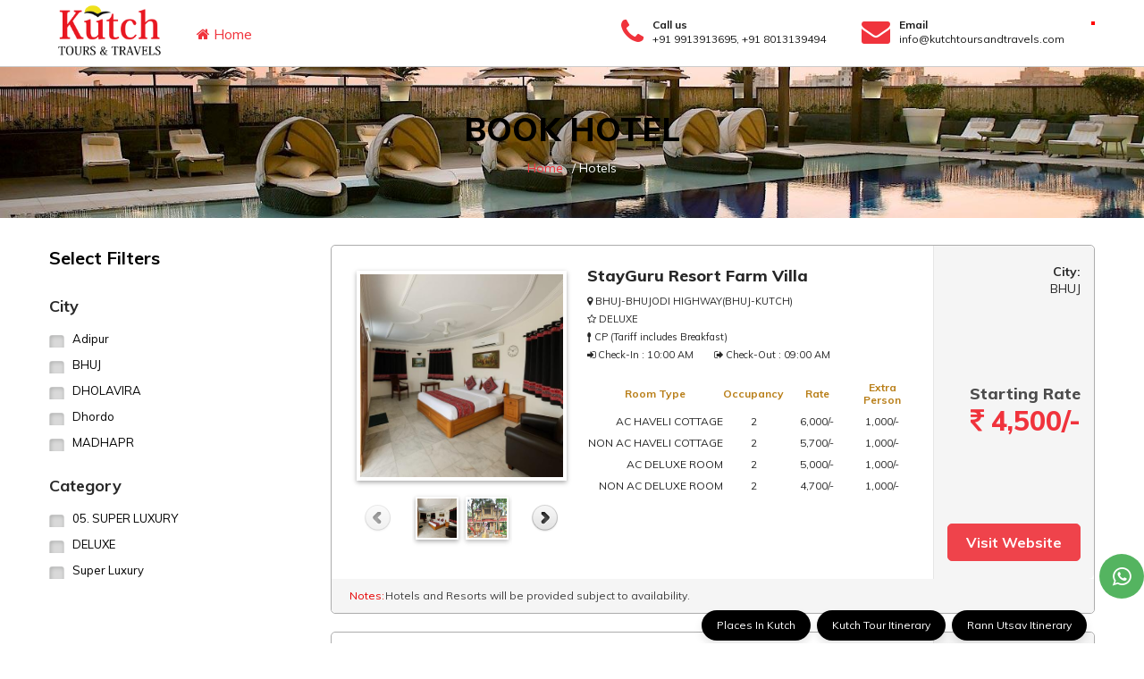

--- FILE ---
content_type: text/html; charset=UTF-8
request_url: https://www.kutchtoursandtravels.com/hotels.html
body_size: 15980
content:
<!DOCTYPE html>
<html lang='en'>
<head>
<base href="https://www.kutchtoursandtravels.com/" />
<meta http-equiv="X-UA-Compatible" content="IE=edge,chrome=1">
<meta charset="utf-8" />
<meta name="viewport" content="width=device-width, initial-scale=1" />
<title>Book Hotel In Kutch, Book Hotel Resort In Bhuj, Dholavira, Dhordo, Madhapar</title>
<link rel='shortcut icon' href='images/favicon.ico'/>
<meta name="keywords" content="Kutch Tours and Travels"  />
<meta name="description" content="Book Wonderful Stayguru Hotel & Resort In Kutch, Bhuj, Dholavira, Dhordo, Madhapar At Best Rates; You Can Get The Delux And Super Luxury Rooms With Ac & Non Ac Options."  />
<meta property="og:title" content="KUTCH TOUR RANN UTSAV 2022-2023 BOOKINGS HOLIDAY PACKAGES | KUTCH TOURISM" />
<meta property="og:image" content="https://www.kutchtoursandtravels.com/images/app-icon.png" />
<meta property="og:description" content="VISIT KUTCH RANN UTSAV THIS HOLIDAY SEASON WITH YOUR FAMILY BEST TOUR PACKAGES WITH CUSTOMISATION AND CUSTOMER SATISFACTION" />
<meta name="keywords" property="og:description" content="Kutch Tours and Travels, Kutch tour packages, Rann Utsav 2025–26, Rann Utsav tent booking, Bhuj to White Rann tours, Dholavira tour package, Mandvi sightseeing, Gujarat tourism packages, Kutch family tour, Kutch holiday packages from Bhuj, Kutch tour packages from Ahmedabad, Kutch tour packages from Mumbai, Book Kutch tour online, rann utsav, white rann resort, rann utsav 2026, rannutsav 2025, rann utsav package, rann utsav booking, rann utsav 2025 dates" />
<meta name="google-site-verification" content="gU04SaSK_V8nuysNzUho36SGfyrkSeaCniBhEcEGSnU" />
<!--Start of Tawk.to Script-->
 <!End of Tawk.to Script-->
<!-- Google tag (gtag.js) -->
<!--<script async src="https://www.googletagmanager.com/gtag/js?id=G-13SDX0QHXE"></script>-->
<!--<script>-->
<!-- Google Ads Conversion Tag -->
<!--<script async src="https://www.googletagmanager.com/gtag/js?id=AW-17277899812"></script>-->
<!--<script>-->
<!--</script>-->
<!--  window.dataLayer = window.dataLayer || [];-->
<!--  function gtag(){dataLayer.push(arguments);}-->
<!--  gtag("js", new Date());-->

<!--  gtag("config", "G-13SDX0QHXE");-->
<!--</script>
</head>
<body>
 <!---->
<link rel="shortcut icon" type="image/x-icon" href="images/footerlogo.png">
<link href="https://fonts.googleapis.com/css?family=Muli:300,400,700,900" rel="stylesheet">
<!-- CSS -->
<link href="js-css/css/all.css" rel="stylesheet" type="text/css">
<link href="js-css/css/style.css?v=025" rel="stylesheet" type="text/css">
<link rel="shortcut icon" href="images/favicon.ico" />
<!-- HTML5 Shim and Respond.js IE8 support of HTML5 elements and media queries -->
<!-- WARNING: Respond.js doesn't work if you view the page via file:// -->
<!--[if lt IE 9]>
  <script src="https://oss.maxcdn.com/libs/html5shiv/3.7.0/html5shiv.js"></script>
  <script src="https://oss.maxcdn.com/libs/respond.js/1.4.2/respond.min.js"></script>
<![endif]-->
<!-- For Fixed Package Slider Gallery must be in head section-->
<link href="https://fonts.googleapis.com/css?family=Muli:300,400,600,700,800,900" rel="stylesheet"> 
<script id="img-wrapper-tmpl" type="text/x-jquery-tmpl">  
  <div class="rg-image-wrapper">
    {{if itemsCount > 1}}
    <div class="rg-image-nav">
      <a href="#" class="rg-image-nav-prev">Previous Image</a>
      <a href="#" class="rg-image-nav-next">Next Image</a>
    </div>
    {{/if}}
    <div class="rg-image"></div>
    <div class="rg-loading"></div>
    <div class="rg-caption-wrapper">
      <div class="rg-caption" style="display:none;">
        
      </div>
    </div>
  </div>
</script>
<!-- End -->
  <header id="masthead" class="site-header">
    <div class="topbar">
      <div class="container">
        <div class="logoImg"><a href="index.html" rel="home"><img src="images/logo.png" alt="Kutch Tours and Travels" title=""></a></div>
                  <div class="homebtn"><a href="index.html"><i class="fa fa-home"></i> Home</a></div>
                      <div class="languageDropdown">
        <div id="google_translate_element" style="border:2px solid red"></div>
        <script type="text/javascript">
          function googleTranslateElementInit() {
            new google.translate.TranslateElement({pageLanguage: 'en', layout: google.translate.TranslateElement.InlineLayout.SIMPLE}, 'google_translate_element');
          }
        </script><script type="text/javascript" src="//translate.google.com/translate_a/element.js?cb=googleTranslateElementInit"></script> 
      </div>
      <div class="callnEmail"> <span class="callLink"><i class="fa fa-phone"></i><span class="boxr"><strong>Call us</strong><br>
      <a href="tel:+919913913695">+91 9913913695</a>, <a href="tel:+918013139494">+91 8013139494 </a></span></span> <span class="emailLink"><i class="fa fa-envelope"></i><span class="boxr"><strong>Email</strong><br>
      <a href="mailto:info@kutchtoursandtravels.com">info@kutchtoursandtravels.com</a></span></span> </div>
              <div class="ShowMobile"> <span class="callLink"><a href="tel:+919913913695"><i class="fa fa-phone"></i></a></span> <span class="emailLink"><a href="mailto:info@kutchtoursandtravels.com">
            <i class="fa fa-envelope-o"></i></a></span> </div>
          </div>
  </div>
      <div class="topMenu">
      <div class="container">
        <nav id="cssmenu" class="main-navigation ">
          <ul>
            <li ><a href="index.html">Home</a></li>
            <li><a href="javascript:">Car/Bus Rental</a>
            <ul>
              <li><a href="car-rental.html">Car Rental</a></li>
              <li><a href="luxurious-car-rental.html">Luxurious Car Rental</a></li>
              <li><a href="bus-rental.html">Bus Rental</a></li>
            </ul>
          </li>
          <li><a href="javascript:">Self Driving</a>
          <ul>
            <li><a href="bike-rental.html">Self Driving Bike Rental</a></li>
            <li><a href="self-car-rental.html">Self Driving Car Rental</a></li>
          </ul>
        </li>
        <!--  <li><a href="javascript:">One Way Taxi</a>
            <ul>
              <li><a href="one-way-taxi.html">One Way Taxi</a></li>
                <li><a href="http://www.hariomtours.com/new/car_owner">Car Owner Login</a></li>                            
            </ul>
          </li>-->
          <li><a href="custom-package.html">Custom Package</a></li>
          <li><a href="fixed-package.html" class="fixedpackagepopup_open" onClick="$('#fixedpackagepopup').popup('show');">Fixed Package</a></li>
          <li class="active" ><a href="hotels.html">Hotels</a></li>
          <li><a href="javascript:">Time Table/Other</a>
          <ul>
            <li><a href="airlines-timetable.html">Flight Time Table</a></li>
            <li><a href="train-timetable.html">Train Time Table</a></li>
            
            <li><a href="https://www.redbus.in" target="_blank">Bus Booking</a></li>
            <li><a href="places_in_kutch_timetable.html">Places In Kutch (Time Table)</a></li>
            <li><a href="tour_guides.html">Tour Guides</a></li>
          </ul>
        </li>        
        <!-- <li><a href="javascript:">Hall/Party Plot</a>
            <ul>
              <li><a href="hall.html">Hall</a></li>
              <li><a href="party-plot.html">Party Plot</a></li>
            </ul>
          </li>     
          <li><a href="about.html">About</a></li>-->
          <li><a href="javascript:">About</a>
          <ul>
            <li><a href="about.html">About Us</a></li>
            <li><a href="our-team.html">Our Team</a></li>
            <li><a href="our-client.html">Our Client</a></li>
            <li><a href="white-rann.html">White Rann</a></li>
          </ul>
        </li>
        <li><a href="contact-us.html">Contact</a></li>
      </ul>
    </nav>
    <!-- #site-navigation -->
    <div class="clear"></div>
  </div>
</div> <!-- topmenu end-->
</header>
<div class="fxBtnwrap">  
  <a href="places_in_kutch_timetable.html" class="fxbtnItinerary wow bounceInUp" data-wow-delay="0.1s">Places In Kutch</a>
  <a href="kutch_tour_itinerary.html" class="fxbtnItinerary wow bounceInUp" data-wow-delay="0.2s">Kutch Tour Itinerary</a>
  <a href="rann_utsav_itinerary.html" class="fxbtnItinerary wow bounceInUp" data-wow-delay="0.3s">Rann Utsav Itinerary</a>  
</div>
<!-- #masthead -->
<!-- Google tag (gtag.js) -->
<script async src="https://www.googletagmanager.com/gtag/js?id=AW-17277899812">
</script>
<script>
  window.dataLayer = window.dataLayer || [];
  function gtag(){dataLayer.push(arguments);}
  gtag('js', new Date());

  gtag('config', 'AW-17277899812');
</script>
<!-- Page Content -->
<section class="pageTitle" style="background-image: url('https://www.kutchtoursandtravels.com/uploads/background_image/resize/1550645748.jpg');">
  <h1>BOOK HOTEL</h1>
  <ul id="breadcrumb">
    <li><a href="index.html">Home</a></li>
    <li>Hotels</li>
  </ul>
</section>
<section class="site-content">
  <div class="show599">
    <div class="showfilterbtn"><i class="fa fa-eye"></i> Show Filter Options</div>
    <a href="javascript:" id="showFilterroundBtn"><i class="fa fa-filter"></i></a>
  </div>
  <div class="container makeFlex ">
    <div class="filterWrap"><div class="closebtn"><i class="fa fa-close"></i></div>
    <div class="filterMainTitle"> <span>Select Filters</span>  <a href="javascript:" onclick="reset_filter();" class="clearFilterLink hide599">Clear</a></div>
    <div class="twoSmallBtn"><a href="javascript:" class="applybtn btn-small btn-default" >Apply</a><a href="javascript:" onclick="reset_filter();" class="clearFilterLink btn-black btn-default btn-small">Clear</a></div>


    <div class="filterSection">
      <div class="filterTitle">City</div>
      <ul class="filterList">
                  <li>
            <input type="checkbox" name="hotel_city[]" id="city_Adipur" class="css-checkbox" value="Adipur" >
            <label for="city_Adipur" class="css-label-checkbox">Adipur</label>
          </li>
                  <li>
            <input type="checkbox" name="hotel_city[]" id="city_BHUJ" class="css-checkbox" value="BHUJ" >
            <label for="city_BHUJ" class="css-label-checkbox">BHUJ</label>
          </li>
                  <li>
            <input type="checkbox" name="hotel_city[]" id="city_DHOLAVIRA" class="css-checkbox" value="DHOLAVIRA" >
            <label for="city_DHOLAVIRA" class="css-label-checkbox">DHOLAVIRA</label>
          </li>
                  <li>
            <input type="checkbox" name="hotel_city[]" id="city_Dhordo" class="css-checkbox" value="Dhordo" >
            <label for="city_Dhordo" class="css-label-checkbox">Dhordo</label>
          </li>
                  <li>
            <input type="checkbox" name="hotel_city[]" id="city_MADHAPR" class="css-checkbox" value="MADHAPR" >
            <label for="city_MADHAPR" class="css-label-checkbox">MADHAPR</label>
          </li>
              </ul>
    </div>
    <div class="filterSection">
      <div class="filterTitle">Category</div>
      <ul class="filterList">
                  <li>
            <input type="checkbox" name="hotel_category[]" id="category_8" class="css-checkbox" value="8" >
            <label for="category_8" class="css-label-checkbox">05. SUPER LUXURY</label>
          </li>
                  <li>
            <input type="checkbox" name="hotel_category[]" id="category_12" class="css-checkbox" value="12" >
            <label for="category_12" class="css-label-checkbox">DELUXE</label>
          </li>
                  <li>
            <input type="checkbox" name="hotel_category[]" id="category_7" class="css-checkbox" value="7" >
            <label for="category_7" class="css-label-checkbox">Super Luxury</label>
          </li>
              </ul>
    </div>
  </div>
  <div class="menuOverlay"></div>
  <div class="listingWrap">
          <!--listing row start -->
      <div class="listingRowOuter zoomIn animated" id="hotel_19">
        <div class="listingRow makeFlex hotelsListingRow">
          <div class="makeFlex flexOne relative p20">
            <div class="imgBox">
              <div style="display:none;" class="html5gallery" data-responsive="true" data-skin="light" data-width="220" data-height="220"> 
                <!-- Add images to Gallery -->
                                  <a href="https://www.kutchtoursandtravels.com/uploads/tour_hotel/resize/1751462201.jpeg"><img src="https://www.kutchtoursandtravels.com/uploads/tour_hotel/resize/1751462201.jpeg" alt="StayGuru Resort Farm Villa" /></a>
                                  <a href="https://www.kutchtoursandtravels.com/uploads/tour_hotel/resize/1696695119_1 (1).jpeg"><img src="https://www.kutchtoursandtravels.com/uploads/tour_hotel/resize/1696695119_1 (1).jpeg" alt="StayGuru Resort Farm Villa" /></a>
                                  <a href="https://www.kutchtoursandtravels.com/uploads/tour_hotel/resize/1696695120_1 (2).jpg"><img src="https://www.kutchtoursandtravels.com/uploads/tour_hotel/resize/1696695120_1 (2).jpg" alt="StayGuru Resort Farm Villa" /></a>
                                  <a href="https://www.kutchtoursandtravels.com/uploads/tour_hotel/resize/1696695120_1H5A9318 (2).JPG"><img src="https://www.kutchtoursandtravels.com/uploads/tour_hotel/resize/1696695120_1H5A9318 (2).JPG" alt="StayGuru Resort Farm Villa" /></a>
                                  <a href="https://www.kutchtoursandtravels.com/uploads/tour_hotel/resize/1696695121_2 (1).jpeg"><img src="https://www.kutchtoursandtravels.com/uploads/tour_hotel/resize/1696695121_2 (1).jpeg" alt="StayGuru Resort Farm Villa" /></a>
                                  <a href="https://www.kutchtoursandtravels.com/uploads/tour_hotel/resize/1696695121_2 (1).jpg"><img src="https://www.kutchtoursandtravels.com/uploads/tour_hotel/resize/1696695121_2 (1).jpg" alt="StayGuru Resort Farm Villa" /></a>
                                  <a href="https://www.kutchtoursandtravels.com/uploads/tour_hotel/resize/1696695122_2 (2).jpg"><img src="https://www.kutchtoursandtravels.com/uploads/tour_hotel/resize/1696695122_2 (2).jpg" alt="StayGuru Resort Farm Villa" /></a>
                                  <a href="https://www.kutchtoursandtravels.com/uploads/tour_hotel/resize/1696695128_restaurant.jpg"><img src="https://www.kutchtoursandtravels.com/uploads/tour_hotel/resize/1696695128_restaurant.jpg" alt="StayGuru Resort Farm Villa" /></a>
                                  <a href="https://www.kutchtoursandtravels.com/uploads/tour_hotel/resize/1752754575_WhatsApp Image 2025-05-02 at 10.05.04 AM (1).jpeg"><img src="https://www.kutchtoursandtravels.com/uploads/tour_hotel/resize/1752754575_WhatsApp Image 2025-05-02 at 10.05.04 AM (1).jpeg" alt="StayGuru Resort Farm Villa" /></a>
                                  <a href="https://www.kutchtoursandtravels.com/uploads/tour_hotel/resize/1752754575_WhatsApp Image 2025-05-02 at 10.05.04 AM (2).jpeg"><img src="https://www.kutchtoursandtravels.com/uploads/tour_hotel/resize/1752754575_WhatsApp Image 2025-05-02 at 10.05.04 AM (2).jpeg" alt="StayGuru Resort Farm Villa" /></a>
                                  <a href="https://www.kutchtoursandtravels.com/uploads/tour_hotel/resize/1752754575_WhatsApp Image 2025-05-02 at 10.05.04 AM.jpeg"><img src="https://www.kutchtoursandtravels.com/uploads/tour_hotel/resize/1752754575_WhatsApp Image 2025-05-02 at 10.05.04 AM.jpeg" alt="StayGuru Resort Farm Villa" /></a>
                                  <a href="https://www.kutchtoursandtravels.com/uploads/tour_hotel/resize/1752754599_WhatsApp Image 2025-05-06 at 12.24.02 PM (1).jpeg"><img src="https://www.kutchtoursandtravels.com/uploads/tour_hotel/resize/1752754599_WhatsApp Image 2025-05-06 at 12.24.02 PM (1).jpeg" alt="StayGuru Resort Farm Villa" /></a>
                                  <a href="https://www.kutchtoursandtravels.com/uploads/tour_hotel/resize/1752754599_WhatsApp Image 2025-05-06 at 12.24.02 PM.jpeg"><img src="https://www.kutchtoursandtravels.com/uploads/tour_hotel/resize/1752754599_WhatsApp Image 2025-05-06 at 12.24.02 PM.jpeg" alt="StayGuru Resort Farm Villa" /></a>
                              </div>
            </div>
            <div class="rightContent">
              <div class="bxtitle">StayGuru Resort Farm Villa</div>
              <div class="hotelAddStarCheckinOut">
                <div class="hotelAddressTxt">
                                      <i class="fa fa-map-marker"></i> BHUJ-BHUJODI HIGHWAY(BHUJ-KUTCH)                                  </div>
                <div class="hotelCategorytype"> <i class="fa fa-star-o"></i> DELUXE </div>
                <div class="hotelCategorytype"> <i class="fa fa-spoon"></i> CP (Tariff includes Breakfast) </div>
                <div class="hotelinout">
                  <div class="checkIntime">
                                          <i class="fa fa-sign-in"></i> Check-In : 10:00 AM                                      </div>
                  <div class="checkOuttime">
                                          <i class="fa fa-sign-out"></i> Check-Out : 09:00 AM                                      </div>
                </div>
                <div class="resposiveTable hotelpricelist">
                                      <table width="100%" cellspacing="0" cellpadding="0" border="0">
                      <tbody>
                        <tr>
                          <th scope="col" align="center">Room Type</th>
                          <th scope="col" align="center">Occupancy</th>
                                                      <th scope="col" width="20%">Rate</th>
                                                                                                          <th scope="col" width="20%">Extra<br>
                            Person</th>
                                                  </tr>
                                                  <tr>
                            <td align="right">AC HAVELI COTTAGE</td>
                            <td align="center">2</td>
                                                          <td align="center">6,000/-</td>
                                                                                                                  <td align="center">1,000/-</td>
                                                      </tr>
                                                  <tr>
                            <td align="right">NON AC HAVELI COTTAGE</td>
                            <td align="center">2</td>
                                                          <td align="center">5,700/-</td>
                                                                                                                  <td align="center">1,000/-</td>
                                                      </tr>
                                                  <tr>
                            <td align="right">AC DELUXE ROOM</td>
                            <td align="center">2</td>
                                                          <td align="center">5,000/-</td>
                                                                                                                  <td align="center">1,000/-</td>
                                                      </tr>
                                                  <tr>
                            <td align="right">NON AC DELUXE ROOM</td>
                            <td align="center">2</td>
                                                          <td align="center">4,700/-</td>
                                                                                                                  <td align="center">1,000/-</td>
                                                      </tr>
                                              </tbody>
                    </table>
                                  </div>
              </div>
            </div>
            <div class="clear"></div>
          </div>
          <div class="gryBoxbgRight text-right p10">
            <div class="txtrow"> <strong>City:</strong><br>
              BHUJ </div>
                              <div class="txtrow">
                  <div class="startingRate">Starting Rate</div>
                  <div class="startingAmt"><i class="fa fa-rupee" aria-hidden="true"></i> 4,500/-</div>
                </div>
                                            <div class="btnbottom"> <a href="https://www.secure-booking-engine.com/accounts/_N8y-5MoDjDJYDH3IqrWkA/properties/1MFe8jEhZtu4Eylj0YCFng/booking-engine/web/source/4wsctBw6Oq6j-g9XuxeRzQ/cart/iab2CLx7E7X2_2I72SBkIg/#!/rooms" class="btn-default btn-default-new btn-block" target="_blank">Visit Website</a> </div>
                          </div>
                          <div class="break"></div>
            <div class="grayPrivacyBox">              
                <div class="notes"><span class="noteTitle">Notes:</span>
                  <div class="notesText">Hotels and Resorts will be provided subject to availability.</div>
                </div>              
              <div class="clear"></div>
            </div>
                      </div>
                  </div>
        <!-- end -->
            <!--listing row start -->
      <div class="listingRowOuter zoomIn animated" id="hotel_3">
        <div class="listingRow makeFlex hotelsListingRow">
          <div class="makeFlex flexOne relative p20">
            <div class="imgBox">
              <div style="display:none;" class="html5gallery" data-responsive="true" data-skin="light" data-width="220" data-height="220"> 
                <!-- Add images to Gallery -->
                                  <a href="https://www.kutchtoursandtravels.com/uploads/tour_hotel/resize/1752944928.png"><img src="https://www.kutchtoursandtravels.com/uploads/tour_hotel/resize/1752944928.png" alt="StayGuru Usha Residency" /></a>
                                  <a href="https://www.kutchtoursandtravels.com/uploads/tour_hotel/resize/1753076855_1752754407.png"><img src="https://www.kutchtoursandtravels.com/uploads/tour_hotel/resize/1753076855_1752754407.png" alt="StayGuru Usha Residency" /></a>
                              </div>
            </div>
            <div class="rightContent">
              <div class="bxtitle">StayGuru Usha Residency</div>
              <div class="hotelAddStarCheckinOut">
                <div class="hotelAddressTxt">
                                      <i class="fa fa-map-marker"></i> 1ST FLOOR,KALPTRU APARTMENT VIJAY NAGAR HOSPITAL ROAD(BHUJ-KUTCH)                                  </div>
                <div class="hotelCategorytype"> <i class="fa fa-star-o"></i> DELUXE </div>
                <div class="hotelCategorytype"> <i class="fa fa-spoon"></i> CP (Tariff includes Breakfast) </div>
                <div class="hotelinout">
                  <div class="checkIntime">
                                          <i class="fa fa-sign-in"></i> Check-In : 10:00 AM                                      </div>
                  <div class="checkOuttime">
                                          <i class="fa fa-sign-out"></i> Check-Out : 09:00 AM                                      </div>
                </div>
                <div class="resposiveTable hotelpricelist">
                                      <table width="100%" cellspacing="0" cellpadding="0" border="0">
                      <tbody>
                        <tr>
                          <th scope="col" align="center">Room Type</th>
                          <th scope="col" align="center">Occupancy</th>
                                                      <th scope="col" width="20%">Rate</th>
                                                                                                          <th scope="col" width="20%">Extra<br>
                            Person</th>
                                                  </tr>
                                                  <tr>
                            <td align="right">AC DELUXE ROOM</td>
                            <td align="center">2</td>
                                                          <td align="center">2,500/-</td>
                                                                                                                  <td align="center">500/-</td>
                                                      </tr>
                                                  <tr>
                            <td align="right">NON AC DELUXE ROOM</td>
                            <td align="center">2</td>
                                                          <td align="center">2,200/-</td>
                                                                                                                  <td align="center">500/-</td>
                                                      </tr>
                                                  <tr>
                            <td align="right">FAMILY AC ROOM</td>
                            <td align="center">4</td>
                                                          <td align="center">4,500/-</td>
                                                                                                                  <td align="center">500/-</td>
                                                      </tr>
                                                  <tr>
                            <td align="right">FAMILY NON AC ROOM</td>
                            <td align="center">4</td>
                                                          <td align="center">4,200/-</td>
                                                                                                                  <td align="center">500/-</td>
                                                      </tr>
                                              </tbody>
                    </table>
                                  </div>
              </div>
            </div>
            <div class="clear"></div>
          </div>
          <div class="gryBoxbgRight text-right p10">
            <div class="txtrow"> <strong>City:</strong><br>
              BHUJ </div>
                              <div class="txtrow">
                  <div class="startingRate">Starting Rate</div>
                  <div class="startingAmt"><i class="fa fa-rupee" aria-hidden="true"></i> 2,000/-</div>
                </div>
                                            <div class="btnbottom"> <a href="https://www.secure-booking-engine.com/accounts/_N8y-5MoDjDJYDH3IqrWkA/properties/7_Q6JKsjegD9Es3xLznN1w/booking-engine/web/source/4wsctBw6Oq6j-g9XuxeRzQ/" class="btn-default btn-default-new btn-block" target="_blank">Visit Website</a> </div>
                          </div>
                          <div class="break"></div>
            <div class="grayPrivacyBox">              
                <div class="notes"><span class="noteTitle">Notes:</span>
                  <div class="notesText">Hotels and Resorts will be provided subject to availability.</div>
                </div>              
              <div class="clear"></div>
            </div>
                      </div>
                  </div>
        <!-- end -->
            <!--listing row start -->
      <div class="listingRowOuter zoomIn animated" id="hotel_146">
        <div class="listingRow makeFlex hotelsListingRow">
          <div class="makeFlex flexOne relative p20">
            <div class="imgBox">
              <div style="display:none;" class="html5gallery" data-responsive="true" data-skin="light" data-width="220" data-height="220"> 
                <!-- Add images to Gallery -->
                                  <a href="https://www.kutchtoursandtravels.com/uploads/tour_hotel/resize/1695634541.jpg"><img src="https://www.kutchtoursandtravels.com/uploads/tour_hotel/resize/1695634541.jpg" alt="StayGuru Hari Om Residency" /></a>
                                  <a href="https://www.kutchtoursandtravels.com/uploads/tour_hotel/resize/1695637436_IMG_2422.jpg"><img src="https://www.kutchtoursandtravels.com/uploads/tour_hotel/resize/1695637436_IMG_2422.jpg" alt="StayGuru Hari Om Residency" /></a>
                                  <a href="https://www.kutchtoursandtravels.com/uploads/tour_hotel/resize/1695637535_IMG_2423.jpg"><img src="https://www.kutchtoursandtravels.com/uploads/tour_hotel/resize/1695637535_IMG_2423.jpg" alt="StayGuru Hari Om Residency" /></a>
                                  <a href="https://www.kutchtoursandtravels.com/uploads/tour_hotel/resize/1695637536_IMG_2426.jpg"><img src="https://www.kutchtoursandtravels.com/uploads/tour_hotel/resize/1695637536_IMG_2426.jpg" alt="StayGuru Hari Om Residency" /></a>
                                  <a href="https://www.kutchtoursandtravels.com/uploads/tour_hotel/resize/1695637538_IMG_2431.jpg"><img src="https://www.kutchtoursandtravels.com/uploads/tour_hotel/resize/1695637538_IMG_2431.jpg" alt="StayGuru Hari Om Residency" /></a>
                                  <a href="https://www.kutchtoursandtravels.com/uploads/tour_hotel/resize/1695637642_IMG_2362.jpg"><img src="https://www.kutchtoursandtravels.com/uploads/tour_hotel/resize/1695637642_IMG_2362.jpg" alt="StayGuru Hari Om Residency" /></a>
                                  <a href="https://www.kutchtoursandtravels.com/uploads/tour_hotel/resize/1695637643_IMG_2365.jpg"><img src="https://www.kutchtoursandtravels.com/uploads/tour_hotel/resize/1695637643_IMG_2365.jpg" alt="StayGuru Hari Om Residency" /></a>
                                  <a href="https://www.kutchtoursandtravels.com/uploads/tour_hotel/resize/1695637645_IMG_2374.jpg"><img src="https://www.kutchtoursandtravels.com/uploads/tour_hotel/resize/1695637645_IMG_2374.jpg" alt="StayGuru Hari Om Residency" /></a>
                                  <a href="https://www.kutchtoursandtravels.com/uploads/tour_hotel/resize/1695637646_IMG_2378.jpg"><img src="https://www.kutchtoursandtravels.com/uploads/tour_hotel/resize/1695637646_IMG_2378.jpg" alt="StayGuru Hari Om Residency" /></a>
                                  <a href="https://www.kutchtoursandtravels.com/uploads/tour_hotel/resize/1695637942_IMG_2386.jpg"><img src="https://www.kutchtoursandtravels.com/uploads/tour_hotel/resize/1695637942_IMG_2386.jpg" alt="StayGuru Hari Om Residency" /></a>
                                  <a href="https://www.kutchtoursandtravels.com/uploads/tour_hotel/resize/1695637944_IMG_2387.jpg"><img src="https://www.kutchtoursandtravels.com/uploads/tour_hotel/resize/1695637944_IMG_2387.jpg" alt="StayGuru Hari Om Residency" /></a>
                                  <a href="https://www.kutchtoursandtravels.com/uploads/tour_hotel/resize/1695637946_IMG_2390.jpg"><img src="https://www.kutchtoursandtravels.com/uploads/tour_hotel/resize/1695637946_IMG_2390.jpg" alt="StayGuru Hari Om Residency" /></a>
                                  <a href="https://www.kutchtoursandtravels.com/uploads/tour_hotel/resize/1695637948_IMG_2393.jpg"><img src="https://www.kutchtoursandtravels.com/uploads/tour_hotel/resize/1695637948_IMG_2393.jpg" alt="StayGuru Hari Om Residency" /></a>
                                  <a href="https://www.kutchtoursandtravels.com/uploads/tour_hotel/resize/1695637949_IMG_2400.jpg"><img src="https://www.kutchtoursandtravels.com/uploads/tour_hotel/resize/1695637949_IMG_2400.jpg" alt="StayGuru Hari Om Residency" /></a>
                              </div>
            </div>
            <div class="rightContent">
              <div class="bxtitle">StayGuru Hari Om Residency</div>
              <div class="hotelAddStarCheckinOut">
                <div class="hotelAddressTxt">
                                      <i class="fa fa-map-marker"></i> Hari Om Residency, Public Park Sports Club, Campus, Ghanshyam Nagar, Bhuj, Gujarat 370001                                  </div>
                <div class="hotelCategorytype"> <i class="fa fa-star-o"></i> DELUXE </div>
                <div class="hotelCategorytype"> <i class="fa fa-spoon"></i> EP (Tariff includes no meals) </div>
                <div class="hotelinout">
                  <div class="checkIntime">
                                          <i class="fa fa-sign-in"></i> Check-In : 10:00 AM                                      </div>
                  <div class="checkOuttime">
                                          <i class="fa fa-sign-out"></i> Check-Out : 09:00 AM                                      </div>
                </div>
                <div class="resposiveTable hotelpricelist">
                                      <table width="100%" cellspacing="0" cellpadding="0" border="0">
                      <tbody>
                        <tr>
                          <th scope="col" align="center">Room Type</th>
                          <th scope="col" align="center">Occupancy</th>
                                                      <th scope="col" width="20%">Rate</th>
                                                                                                          <th scope="col" width="20%">Extra<br>
                            Person</th>
                                                  </tr>
                                                  <tr>
                            <td align="right">DELUXE DOUBLE ROOM</td>
                            <td align="center">2</td>
                                                          <td align="center">2,400/-</td>
                                                                                                                  <td align="center">500/-</td>
                                                      </tr>
                                                  <tr>
                            <td align="right">DELUXE TRIPLE ROOM</td>
                            <td align="center">3</td>
                                                          <td align="center">2,300/-</td>
                                                                                                                  <td align="center">500/-</td>
                                                      </tr>
                                                  <tr>
                            <td align="right">SUPER DELUXE ROOM</td>
                            <td align="center">2</td>
                                                          <td align="center">2,200/-</td>
                                                                                                                  <td align="center">500/-</td>
                                                      </tr>
                                              </tbody>
                    </table>
                                  </div>
              </div>
            </div>
            <div class="clear"></div>
          </div>
          <div class="gryBoxbgRight text-right p10">
            <div class="txtrow"> <strong>City:</strong><br>
              BHUJ </div>
                              <div class="txtrow">
                  <div class="startingRate">Starting Rate</div>
                  <div class="startingAmt"><i class="fa fa-rupee" aria-hidden="true"></i> 2,200/-</div>
                </div>
                                            <div class="btnbottom"> <a href="https://www.secure-booking-engine.com/accounts/_N8y-5MoDjDJYDH3IqrWkA/properties/IGcnx84Tr3ZVZcnPgy557A/booking-engine/web/source/4wsctBw6Oq6j-g9XuxeRzQ/" class="btn-default btn-default-new btn-block" target="_blank">Visit Website</a> </div>
                          </div>
                          <div class="break"></div>
            <div class="grayPrivacyBox">              
                <div class="notes"><span class="noteTitle">Notes:</span>
                  <div class="notesText">Hotels and Resorts will be provided subject to availability.</div>
                </div>              
              <div class="clear"></div>
            </div>
                      </div>
                  </div>
        <!-- end -->
            <!--listing row start -->
      <div class="listingRowOuter zoomIn animated" id="hotel_40">
        <div class="listingRow makeFlex hotelsListingRow">
          <div class="makeFlex flexOne relative p20">
            <div class="imgBox">
              <div style="display:none;" class="html5gallery" data-responsive="true" data-skin="light" data-width="220" data-height="220"> 
                <!-- Add images to Gallery -->
                                  <a href="https://www.kutchtoursandtravels.com/uploads/tour_hotel/resize/1692959863.jpg"><img src="https://www.kutchtoursandtravels.com/uploads/tour_hotel/resize/1692959863.jpg" alt="StayGuru Park View Residency" /></a>
                                  <a href="https://www.kutchtoursandtravels.com/uploads/tour_hotel/resize/1693488668_IMG_3796.jpg"><img src="https://www.kutchtoursandtravels.com/uploads/tour_hotel/resize/1693488668_IMG_3796.jpg" alt="StayGuru Park View Residency" /></a>
                                  <a href="https://www.kutchtoursandtravels.com/uploads/tour_hotel/resize/1693488669_IMG_3805.jpg"><img src="https://www.kutchtoursandtravels.com/uploads/tour_hotel/resize/1693488669_IMG_3805.jpg" alt="StayGuru Park View Residency" /></a>
                                  <a href="https://www.kutchtoursandtravels.com/uploads/tour_hotel/resize/1693488670_IMG_3813.jpg"><img src="https://www.kutchtoursandtravels.com/uploads/tour_hotel/resize/1693488670_IMG_3813.jpg" alt="StayGuru Park View Residency" /></a>
                                  <a href="https://www.kutchtoursandtravels.com/uploads/tour_hotel/resize/1693488671_IMG_3814.jpg"><img src="https://www.kutchtoursandtravels.com/uploads/tour_hotel/resize/1693488671_IMG_3814.jpg" alt="StayGuru Park View Residency" /></a>
                                  <a href="https://www.kutchtoursandtravels.com/uploads/tour_hotel/resize/1693488671_IMG_3816.jpg"><img src="https://www.kutchtoursandtravels.com/uploads/tour_hotel/resize/1693488671_IMG_3816.jpg" alt="StayGuru Park View Residency" /></a>
                                  <a href="https://www.kutchtoursandtravels.com/uploads/tour_hotel/resize/1693488672_IMG_3850.jpg"><img src="https://www.kutchtoursandtravels.com/uploads/tour_hotel/resize/1693488672_IMG_3850.jpg" alt="StayGuru Park View Residency" /></a>
                                  <a href="https://www.kutchtoursandtravels.com/uploads/tour_hotel/resize/1693488672_IMG_3869.jpg"><img src="https://www.kutchtoursandtravels.com/uploads/tour_hotel/resize/1693488672_IMG_3869.jpg" alt="StayGuru Park View Residency" /></a>
                                  <a href="https://www.kutchtoursandtravels.com/uploads/tour_hotel/resize/1693488672_IMG_3874.jpg"><img src="https://www.kutchtoursandtravels.com/uploads/tour_hotel/resize/1693488672_IMG_3874.jpg" alt="StayGuru Park View Residency" /></a>
                                  <a href="https://www.kutchtoursandtravels.com/uploads/tour_hotel/resize/1693488673_IMG_3884.jpg"><img src="https://www.kutchtoursandtravels.com/uploads/tour_hotel/resize/1693488673_IMG_3884.jpg" alt="StayGuru Park View Residency" /></a>
                                  <a href="https://www.kutchtoursandtravels.com/uploads/tour_hotel/resize/1693488673_IMG_3892.jpg"><img src="https://www.kutchtoursandtravels.com/uploads/tour_hotel/resize/1693488673_IMG_3892.jpg" alt="StayGuru Park View Residency" /></a>
                                  <a href="https://www.kutchtoursandtravels.com/uploads/tour_hotel/resize/1693488674_IMG_3899.jpg"><img src="https://www.kutchtoursandtravels.com/uploads/tour_hotel/resize/1693488674_IMG_3899.jpg" alt="StayGuru Park View Residency" /></a>
                                  <a href="https://www.kutchtoursandtravels.com/uploads/tour_hotel/resize/1693488674_IMG_3917.jpg"><img src="https://www.kutchtoursandtravels.com/uploads/tour_hotel/resize/1693488674_IMG_3917.jpg" alt="StayGuru Park View Residency" /></a>
                                  <a href="https://www.kutchtoursandtravels.com/uploads/tour_hotel/resize/1693488674_IMG_3923.jpg"><img src="https://www.kutchtoursandtravels.com/uploads/tour_hotel/resize/1693488674_IMG_3923.jpg" alt="StayGuru Park View Residency" /></a>
                                  <a href="https://www.kutchtoursandtravels.com/uploads/tour_hotel/resize/1693488676_IMG_3935.jpg"><img src="https://www.kutchtoursandtravels.com/uploads/tour_hotel/resize/1693488676_IMG_3935.jpg" alt="StayGuru Park View Residency" /></a>
                                  <a href="https://www.kutchtoursandtravels.com/uploads/tour_hotel/resize/1693488676_IMG_3944.jpg"><img src="https://www.kutchtoursandtravels.com/uploads/tour_hotel/resize/1693488676_IMG_3944.jpg" alt="StayGuru Park View Residency" /></a>
                                  <a href="https://www.kutchtoursandtravels.com/uploads/tour_hotel/resize/1693488676_IMG_3951.jpg"><img src="https://www.kutchtoursandtravels.com/uploads/tour_hotel/resize/1693488676_IMG_3951.jpg" alt="StayGuru Park View Residency" /></a>
                                  <a href="https://www.kutchtoursandtravels.com/uploads/tour_hotel/resize/1693488677_IMG_3988.jpg"><img src="https://www.kutchtoursandtravels.com/uploads/tour_hotel/resize/1693488677_IMG_3988.jpg" alt="StayGuru Park View Residency" /></a>
                                  <a href="https://www.kutchtoursandtravels.com/uploads/tour_hotel/resize/1693488677_IMG_3992.jpg"><img src="https://www.kutchtoursandtravels.com/uploads/tour_hotel/resize/1693488677_IMG_3992.jpg" alt="StayGuru Park View Residency" /></a>
                              </div>
            </div>
            <div class="rightContent">
              <div class="bxtitle">StayGuru Park View Residency</div>
              <div class="hotelAddStarCheckinOut">
                <div class="hotelAddressTxt">
                                      <i class="fa fa-map-marker"></i> LALTEKRI BHUJ(370001)                                  </div>
                <div class="hotelCategorytype"> <i class="fa fa-star-o"></i> DELUXE </div>
                <div class="hotelCategorytype"> <i class="fa fa-spoon"></i> CP (Tariff includes Breakfast) </div>
                <div class="hotelinout">
                  <div class="checkIntime">
                                          <i class="fa fa-sign-in"></i> Check-In : 10:00 AM                                      </div>
                  <div class="checkOuttime">
                                          <i class="fa fa-sign-out"></i> Check-Out : 09:00 AM                                      </div>
                </div>
                <div class="resposiveTable hotelpricelist">
                                      <table width="100%" cellspacing="0" cellpadding="0" border="0">
                      <tbody>
                        <tr>
                          <th scope="col" align="center">Room Type</th>
                          <th scope="col" align="center">Occupancy</th>
                                                      <th scope="col" width="20%">Rate</th>
                                                                                                          <th scope="col" width="20%">Extra<br>
                            Person</th>
                                                  </tr>
                                                  <tr>
                            <td align="right">DELUXE DOUBLE ROOM</td>
                            <td align="center">2</td>
                                                          <td align="center">2,500/-</td>
                                                                                                                  <td align="center">500/-</td>
                                                      </tr>
                                                  <tr>
                            <td align="right">DELUXE TRIPLE ROOM</td>
                            <td align="center">3</td>
                                                          <td align="center">3,500/-</td>
                                                                                                                  <td align="center">500/-</td>
                                                      </tr>
                                                  <tr>
                            <td align="right">SUPER DELUXE ROOM</td>
                            <td align="center">4</td>
                                                          <td align="center">4,500/-</td>
                                                                                                                  <td align="center">500/-</td>
                                                      </tr>
                                              </tbody>
                    </table>
                                  </div>
              </div>
            </div>
            <div class="clear"></div>
          </div>
          <div class="gryBoxbgRight text-right p10">
            <div class="txtrow"> <strong>City:</strong><br>
              BHUJ </div>
                              <div class="txtrow">
                  <div class="startingRate">Starting Rate</div>
                  <div class="startingAmt"><i class="fa fa-rupee" aria-hidden="true"></i> 2,500/-</div>
                </div>
                                            <div class="btnbottom"> <a href="https://www.parkviewresidency.net/" class="btn-default btn-default-new btn-block" target="_blank">Visit Website</a> </div>
                          </div>
                          <div class="break"></div>
            <div class="grayPrivacyBox">              
                <div class="notes"><span class="noteTitle">Notes:</span>
                  <div class="notesText">Hotels and Resorts will be provided subject to availability.</div>
                </div>              
              <div class="clear"></div>
            </div>
                      </div>
                      <div class="termsDiv">
              <div class="titleofAmenities"><strong>Amenities:</strong> <span class="clickforamenities"><span class="showtxt">Show</span><span class="hidetxt">Hide</span> all amenities <i class="fa fa-angle-down"></i></span></div>
              <div class="contentofAmenities">
                <div class="col21">
                  <ul class="fa-ul">
                                          <li><i class="fa-li fa fa-angle-double-right"></i>Child Below 7 Years </li>
                                                                <li><i class="fa-li fa fa-angle-double-right"></i>24 Hours Power backup including A.C </li>
                                                                <li><i class="fa-li fa fa-angle-double-right"></i>Running Hot & cold water</li>
                                                                <li><i class="fa-li fa fa-angle-double-right"></i>Wifi-service </li>
                                                                <li><i class="fa-li fa fa-angle-double-right"></i>Attached Bathroom</li>
                                                                <li><i class="fa-li fa fa-angle-double-right"></i>Color L.C.D TV </li>
                                                                <li><i class="fa-li fa fa-angle-double-right"></i>EDC Machine(charge) </li>
                                                                <li><i class="fa-li fa fa-angle-double-right"></i>Ro Water</li>
                                            </ul>
                    </div>
                    <div class="col22">
                      <ul class="fa-ul">
                                                                <li><i class="fa-li fa fa-angle-double-right"></i>Intercom System </li>
                                                                <li><i class="fa-li fa fa-angle-double-right"></i>Doctor On Call(Chargeable)</li>
                                                                <li><i class="fa-li fa fa-angle-double-right"></i>Room Kit </li>
                                                                <li><i class="fa-li fa fa-angle-double-right"></i>Tea Kettle</li>
                                                                <li><i class="fa-li fa fa-angle-double-right"></i>BREAKFAST TIME(7:00AM To 10:00AM),LUNCH TIME(12:00PM To 3:00PM),DINNER TIME(8:00PM To 10:00PM) </li>
                                                                <li><i class="fa-li fa fa-angle-double-right"></i>1000 To 2500 - GST 12% And 2500 To 5000 GST 18%</li>
                                                                <li><i class="fa-li fa fa-angle-double-right"></i>Room Rate + Gst</li>
                                                            </ul>
                </div>
                <div class="clear"></div>
              </div>
            </div>
                  </div>
        <!-- end -->
            <!--listing row start -->
      <div class="listingRowOuter zoomIn animated" id="hotel_149">
        <div class="listingRow makeFlex hotelsListingRow">
          <div class="makeFlex flexOne relative p20">
            <div class="imgBox">
              <div style="display:none;" class="html5gallery" data-responsive="true" data-skin="light" data-width="220" data-height="220"> 
                <!-- Add images to Gallery -->
                              </div>
            </div>
            <div class="rightContent">
              <div class="bxtitle">StayGuru The Heaven Resort</div>
              <div class="hotelAddStarCheckinOut">
                <div class="hotelAddressTxt">
                                      <i class="fa fa-map-marker"></i> Opp Road To Heaven , dholavira janan tran rasta , dholavira, khadir. 370165                                  </div>
                <div class="hotelCategorytype"> <i class="fa fa-star-o"></i> DELUXE </div>
                <div class="hotelCategorytype"> <i class="fa fa-spoon"></i> CP (Tariff includes Breakfast) </div>
                <div class="hotelinout">
                  <div class="checkIntime">
                                          <i class="fa fa-sign-in"></i> Check-In : 12:00 PM                                      </div>
                  <div class="checkOuttime">
                                          <i class="fa fa-sign-out"></i> Check-Out : 10:00 AM                                      </div>
                </div>
                <div class="resposiveTable hotelpricelist">
                                      <table width="100%" cellspacing="0" cellpadding="0" border="0">
                      <tbody>
                        <tr>
                          <th scope="col" align="center">Room Type</th>
                          <th scope="col" align="center">Occupancy</th>
                                                      <th scope="col" width="20%">Rate</th>
                                                                                                          <th scope="col" width="20%">Extra<br>
                            Person</th>
                                                  </tr>
                                                  <tr>
                            <td align="right">RAJWADI COTTAGE</td>
                            <td align="center">2</td>
                                                          <td align="center">6,000/-</td>
                                                                                                                  <td align="center">1,500/-</td>
                                                      </tr>
                                                  <tr>
                            <td align="right">RAJWADI BHUNGA</td>
                            <td align="center">2</td>
                                                          <td align="center">7,000/-</td>
                                                                                                                  <td align="center">1,500/-</td>
                                                      </tr>
                                              </tbody>
                    </table>
                                  </div>
              </div>
            </div>
            <div class="clear"></div>
          </div>
          <div class="gryBoxbgRight text-right p10">
            <div class="txtrow"> <strong>City:</strong><br>
              DHOLAVIRA </div>
                              <div class="txtrow">
                  <div class="startingRate">Starting Rate</div>
                  <div class="startingAmt"><i class="fa fa-rupee" aria-hidden="true"></i> 6,000/-</div>
                </div>
                                            <div class="btnbottom"> <a href="https://theheavenresort.in" class="btn-default btn-default-new btn-block" target="_blank">Visit Website</a> </div>
                          </div>
                          <div class="break"></div>
            <div class="grayPrivacyBox">              
                <div class="notes"><span class="noteTitle">Notes:</span>
                  <div class="notesText">Hotels and Resorts will be provided subject to availability.</div>
                </div>              
              <div class="clear"></div>
            </div>
                      </div>
                      <div class="termsDiv">
              <div class="titleofAmenities"><strong>Amenities:</strong> <span class="clickforamenities"><span class="showtxt">Show</span><span class="hidetxt">Hide</span> all amenities <i class="fa fa-angle-down"></i></span></div>
              <div class="contentofAmenities">
                <div class="col21">
                  <ul class="fa-ul">
                                          <li><i class="fa-li fa fa-angle-double-right"></i>Rooms: AC/Non-AC, private bathroom, toiletries, kettle, wardrobe.</li>
                                                                <li><i class="fa-li fa fa-angle-double-right"></i>Food: On-site restaurant, meals included in packages, room service.</li>
                                                                <li><i class="fa-li fa fa-angle-double-right"></i>Facilities: Free parking, paid taxi/airport transfer, laundry, luggage help.</li>
                                            </ul>
                    </div>
                    <div class="col22">
                      <ul class="fa-ul">
                                                                <li><i class="fa-li fa fa-angle-double-right"></i>Safety: CCTV, fire safety, first aid.</li>
                                                                <li><i class="fa-li fa fa-angle-double-right"></i>Extras: Bonfire, desert views, family & pet-friendly,</li>
                                                            </ul>
                </div>
                <div class="clear"></div>
              </div>
            </div>
                  </div>
        <!-- end -->
            <div class="load-more"></div>
    </div>
    <input name="list_page_no" id="list_page_no" type="hidden" value="0" />  </div>
  <div></div>
</section>
<style>
   
.fa:hover {
    opacity: 0.7;
}

.fa-facebook {
  color: #3B5998;

  width: 30px !important;
}

.fa-twitter {
  background: #55ACEE;
  color: white;
}

</style>
  <section class="counterWrap">
    <div class="container">
      <div class="counter-block"><i class="counter-icon fa fa-gift"></i>
        <div class="counter-name-wrap" style="cursor: pointer;" onClick="$('#fixedpackagepopup').popup('show');">
          <div data-count="345" class="counter" id="package_count">0</div>
          <div class="counter-name">Packages</div>
        </div>
      </div>
      <div class="counter-block with-divider"><i class="counter-icon fa fa-taxi"></i>
        <div class="counter-name-wrap" style="cursor: pointer;" onClick="window.location.href='car-rental.html'">
          <div data-count="349" class="counter" id="cars_count">0</div>
          <div class="counter-name">Cars</div>
        </div>
      </div>
      <div class="counter-block with-divider"><i class="counter-icon fa fa-building-o"></i>
        <div class="counter-name-wrap" style="cursor: pointer;" onClick="window.location.href='hotels.html'">
          <div data-count="907" class="counter" id="hotels_count">0</div>
          <div class="counter-name">Hotels</div>
        </div>
      </div>
      <div class="counter-block with-divider"><i class="counter-icon fa fa-car"></i>
        <div class="counter-name-wrap" style="cursor: pointer;" onClick="window.location.href='luxurious-car-rental.html'">
          <div data-count="520" class="counter" id="lux_car_count">0</div>
          <div class="counter-name">Luxurious Cars</div>
        </div>
      </div>
      <div class="counter-block with-divider"><i class="counter-icon fa fa-globe"></i>
        <div class="counter-name-wrap" style="cursor: pointer;" onClick="window.location.href='places_in_kutch_timetable.html'">
          <div data-count="120" class="counter" id="places_count">0</div>
          <div class="counter-name">Places</div>
        </div>
      </div>
    </div>
  </section>
  <footer class="site-footer">
    <div class="container">
      <div class="col-1">
        <div class="footerlogo"><img src="images/logo.png" alt="Kutch Tours and Travels">  </div>
        
        <div class="footerReview">
         <a href="https://www.google.com/search?q=kutch+tours+and+travels+bhuj&npsic=0&rflfq=1&rlha=0&rllag=23244254,69675703,893&tbm=lcl&ved=2ahUKEwie0PKI0sTgAhWMx7wKHafgCuUQtgN6BAgDEAQ&tbs=lrf:!2m1!1e2!2m1!1e3!2m1!1e16!3sIAE,lf:1,lf_ui:2&rldoc=1#lrd=0x39511e02ce369de5:0xf0fd901bb66efec9,1,,,&rlfi=hd:;si:17365194186909744841;mv:!1m2!1d23.2743932!2d69.6832893!2m2!1d23.210772799999997!2d69.63943189999999" target="_blank"> <img src="images/googleplusicon.png" alt="Google+ Reviews"></p> <img src="images/star.png" class="starImg" alt="Google+ Reviews"> </a>
       </div>
     
       <div class="socialLinks">
        <div class="pb10 font18">Keep In Touch</div>
        <a href="https://www.facebook.com/people/Kutch-Tours-And-Travels/100054251961777/" target="_blank" class=""><i class="fa fa-facebook"></i></a> 
        <!--<a href=""  target="_blank" class=""><i class="fa fa-twitter"></i></a> -->
        <a href="https://www.instagram.com/kutchtoursandtravels/" target="_blank" class=""><i class="fa fa-instagram"></i></a>
		</div>
		
	

      </div>
      <div class="col-2">
        <h2>Services</h2>
        <ul class="arrowlist">
          <li><a href="car-rental.html">Car Rental</a></li>
          
          <li><a href="customize-kutch-tour-package.html">Custom Kutch Tour Package</a></li>
           <!--<li><a href="https://www.kutchtoursandtravels.com/blog">Blog</a></li>-->
          <li><a href="fixed-package.html">Fixed Kutch Tour Package</a></li>
          <li><a href="hotels.html">Hotels</a></li>
          <li><a href="airlines-timetable.html">Flight Time Table</a></li>
          <img width="50%" src="images/taxilogo.png">
        </ul>
      </div>
      <div class="col-3">
        <h2>Contact Us</h2>
        <div class="box">
          <a href="https://maps.google.com/maps?ll=23.242262,69.671533&z=14&t=m&hl=en-US&gl=IN&mapclient=embed&cid=17365194186909744841" target="_blank">
            <p><i class="fa fa-map-marker" aria-hidden="true"></i></p>
            <div class="boxColumn"><span> 1st Floor, Hotel Usha Residency, Kalpatru Appartment, Vijay Nagar, Behind KDCC Bank, Hospital Road, Bhuj, Gujarat 370001 </span>
            </div></a>
          </div>
          <div class="box col21">
            <p><i class="fa fa-phone" aria-hidden="true"></i></p>
            <div class="boxColumn"> <strong>OFFICE</strong> <br>
				<a href="tel:+919913913695"><b>Package </b>+91 9913913695</a> <br>
				<a href="tel:+91 8013139494"><b>Taxi Service:</b>+91 8013139494</a> <br>
					<a href="tel:+91 77192 12345"><b>Hotel:</b>+91 77192 12345</a>
				
            </div>
          </div>
          <div class="box col22">
            <br>
            
            <p><i class="fa fa-envelope-o" aria-hidden="true"></i></p>
            <div class="boxColumn"><a href="mailto:info@kutchtoursandtravels.com">info@kutchtoursandtravels.com</a> 

            </div>
                                 </div>
        </div>
        <div class="clear"></div>
      </div>
      <div class="copyRight">
        <div class="container">
          <div class="copyright"> Copyright &copy;  2026 HariOm Tours & Travels. All rights reserved</div>
          <div class="clear"></div>
        </div>
      </div>
    </footer>
    <!-- Popup when click on Fixed Package link on menu-->
    <div id="fixedpackagepopup" class="well"> <i class="fa fa-close fixedpackagepopup_close closeicon" aria-hidden="true"></i>
      <form id="fix_popup_form" name="fix_popup_form">
        <div class="col21">
          <select name="popup_day_night" id="popup_day_night" required="required" class="selectfield darkbg" >
<option  value="">Select Night / Day</option>
<option  value="2">1N / 2D</option>
<option  value="3">2N / 3D</option>
<option  value="4">3N / 4D</option>
<option  value="5">4N / 5D</option></select>        </div>
        <div class="col22">
          <div class="field-group floating-input">
            <input type="text" autocomplete="off" required id="from_date" name="from_date" data-toggle="datepicker">
            <span class="bar"></span>
            <label>Date</label>
          </div>
        </div>
        <div class="clear"></div>
        <div class="col21">
          <select id="popup_category_id" name="popup_category_id" required class="selectfield darkbg">
                          <option value="">Package Type</option>
                          <option value="8">05. SUPER LUXURY</option>
                          <option value="10">07. ROYAL LUXURY</option>
                          <option value="12">DELUXE</option>
                          <option value="11">STANDARD</option>
                          <option value="13">Super Deluxe</option>
                          <option value="7">Super Luxury</option>
                      </select>
        </div>
        <div class="col22">
          <div class="field-group floating-input">
            <input type="number" autocomplete="off" required min="1" id="popup_persons" name="popup_persons">
            <span class="bar"></span>
            <label>Persons</label>
          </div>
        </div>
        <div class="clear"></div>
        <div class="btnrow">
          <div class="col21 text-right">
            <input type="submit" class="btn-default" value="Search" onClick="event.preventDefault(); search_fixed_package(this)">
          </div>
          <div class="col22">
            <input type="reset" class="btn-default" value="Reset">
          </div>
        </div>
      </form>
    </div>
    <!-- End --> 
    <!-- Popup when click on Book Now Button-->
    <div id="bookNowpopup" class="well"> <i class="fa fa-close bookNowpopup_close closeicon" aria-hidden="true"></i>
      <div class="alert alert-success" role="alert" >Success <i class="glyphicon glyphicon-thumbs-up"></i> Thanks for your inquiry, we will get back to you soon.</div>
      <div class="form_div">
        <form id="book_now_form" name="book_now_form" action="" method="post" autocomplete="off">
          <input type="hidden" id="table_id" name="table_id" required>
          <input type="hidden" id="table_name" name="table_name" required>
          <div class="field-group floating-input">
            <input type="text" autocomplete="off" required id="name" name="name">
            <span class="bar"></span>
            <label for="name">Name</label>
          </div>
          <div class="field-group floating-input">
            <input type="tel" autocomplete="off" required id="contact" name="contact">
            <span class="bar"></span>
            <label for="contact">Phone</label>
          </div>
          <div class="field-group floating-input">
            <input type="email" autocomplete="off" required id="email" name="email">
            <span class="bar"></span>
            <label for="email">Email</label>
          </div>
          <div class="field-group floating-input book_car" style="display:none;">
            <input type="text" autocomplete="off" id="journey_date" name="journey_date" data-toggle="datepicker">
            <span class="bar"></span>
            <label for="journey_date">Journey Date</label>
          </div>
          <div class="field-group floating-input book_car" style="display:none;">
            <input type="text" autocomplete="off" id="pickup" name="pickup">
            <span class="bar"></span>
            <label for="pickup">Pickup Place</label>
          </div>
          <div class="field-group floating-input book_car" style="display:none;">
            <input type="text" autocomplete="off" id="drop" name="drop">
            <span class="bar"></span>
            <label for="drop">Drop Place</label>
          </div>
          <div class="clear"></div>
          <div class="btnrow">
            <div class="col21 text-right">
              <input type="submit" class="btn-default" value="Submit">
            </div>
            <div class="col22">
              <input type="reset" class="btn-default" value="Reset">
            </div>
          </div>
        </form>
      </div>
    </div>
    <!-- End -->
    
    <a href="#" id="back-to-top" title="Back to top" class="show"><i class="fa fa-angle-up" aria-hidden="true"></i></a>
    <a href="https://api.whatsapp.com/send?phone=+919913913695&text=Hello!%20Got%20your%20reference%20from%20KutchToursAndTravels.Com%20Website..." id="fixedWhatsAppIcon" class="wow zoomIn" target="_blank"><i class="fa fa-whatsapp"></i></a>
    
  <!-- jQuery --> 
  <script type='text/javascript' src='js-css/js/jquery/jquery.js'></script> 
  <script type='text/javascript' src='js-css/js/cssmenumaker.js'></script> 
  <script type='text/javascript' src='js-css/js/owl.carousel.js'></script>
  <link rel="stylesheet" type="text/css" href="js-css/css/datepicker.css">
  <script type='text/javascript' src='js-css/js/datepicker.js'></script>
  <link rel="stylesheet" type="text/css" href="js-css/css/jquery-confirm.css">
  <script type='text/javascript' src='js-css/js/jquery-confirm.js'></script> 
  <script type='text/javascript' src='js-css/js/jquery/jquery.validate.min.js'></script>
    <!-- popupoverlay.js for fixed package popup comes from top menu --> 
  <script type='text/javascript' src='js-css/js/jquery.popupoverlay.js'></script> 
  <!-- fancybox for image popup on package page -->
  <link rel="stylesheet" type="text/css" href="js-css/css/jquery.fancybox-1.3.4.css">
  <script type='text/javascript' src='js-css/js/jquery.fancybox-1.3.4.js'></script>
      <script type="text/javascript" src="dist/html5gallery/html5gallery.js"></script> 
    <!--For both Package page thumbnail slider-->
    <link rel="stylesheet" type="text/css" href="dist/ResponsiveImageGallery/css/elastislide.css">
    <script type="text/javascript" src="dist/ResponsiveImageGallery/js/jquery.tmpl.min.js"></script> 
    <script type="text/javascript" src="dist/ResponsiveImageGallery/js/jquery.easing.1.3.js"></script> 
    <script type='text/javascript' src='dist/ResponsiveImageGallery/js/jquery.elastislide.js'></script> 
    <script type='text/javascript' src='dist/ResponsiveImageGallery/js/gallery.js'></script> 
    <script type='text/javascript'>
      $(document).ready(function(e) {    
        $(".rg-gallery").each(function(index, element) {
          SelectRgGallery("#"+this.id);
        });
      });
    </script>
    <script type="text/javascript" src="js-css/js/wow.min.js"></script> 
  <script>new WOW().init();</script>
  <script type='text/javascript' src='js-css/js/scrollBar.js'></script>
  <script type='text/javascript' src='js-css/js/custom.js?v=025'></script> 
      <script type='text/javascript' src='js-css/js/jquery.sticky-kit.min.js'></script> 
    <script type='text/javascript'>
      make_sticky();
      jQuery(window).resize(function(){
        make_sticky();
      });
    </script>
    <script type='text/javascript'>
    $(document).ready(function(e) {
      get_footer_count();
    });
  </script>
  <!-- Global site tag (gtag.js) - Google Analytics --> 
  <script async src="https://www.googletagmanager.com/gtag/js?id=UA-64963118-2"></script> 
  <script>
    window.dataLayer = window.dataLayer || [];
    function gtag(){dataLayer.push(arguments);}
    gtag('js', new Date());

    gtag('config', 'UA-64963118-2');
  </script>
  <!--Start of Tawk.to Script-->
 
<!--<script type="text/javascript">-->
<!--var Tawk_API=Tawk_API||{}, Tawk_LoadStart=new Date();-->
<!--(function(){-->
<!--var s1=document.createElement("script"),s0=document.getElementsByTagName("script")[0];-->
<!--s1.async=true;-->
<!--s1.src='https://embed.tawk.to/5d9b3a9edb28311764d7ab78/default';-->
<!--s1.charset='UTF-8';-->
<!--s1.setAttribute('crossorigin','*');-->
<!--s0.parentNode.insertBefore(s1,s0);-->
<!--})();-->
<!--</script>-->
<!--End of Tawk.to Script-->
<script type="text/javascript">
  wow = new WOW({
   boxClass:     'wow',
   animateClass: 'animated',
   offset:       100
 });
  wow.init();
  var canLoad = true;
  $(document).ready(function(e) {
    var cityIDs = $(".filterWrap input:checkbox[name^='hotel_city']:checked").map(function(){
      return $(this).val();
    }).get();
    var cityNames = cityIDs.join("-").toLowerCase();
    var categoryIDs = $(".filterWrap input:checkbox[name^='hotel_category']:checked").map(function(){
      return $(this).val();
    }).get();
    if(cityIDs.length>0 || categoryIDs.length>0){
      $(".clearFilterLink").show();
    }else{
     $(".clearFilterLink").hide();
   }
        if(cityIDs.length>0){
       window.history.pushState('hotel.html', '', 'hotels-in-'+cityNames+'.html');
     }else{
      window.history.pushState('hotel.html', '', 'hotels.html');
    }
    $(".load-more").hide();
  $(".css-checkbox").change(function(e) {
    filter_hotels();
  });
  $(window).scroll(function() {
    var hT = $(".load-more").offset().top,
    hH = $(".load-more").outerHeight(),
    wH = $(window).height(),
    wS = $(this).scrollTop();
    if(wS > ($(".listingRowOuter:last").offset().top - $("#masthead").height() - 110) && canLoad){
      $(".load-more").show();
      canLoad = false;
      setTimeout(function() {
       load_hotels();
     }, 500);
    }
  });
});
  function load_hotels(){
    var cityIDs = $(".filterWrap input:checkbox[name^='hotel_city']:checked").map(function(){
      return $(this).val();
    }).get();
    var cityNames = cityIDs.join("-").toLowerCase();
    var categoryIDs = $(".filterWrap input:checkbox[name^='hotel_category']:checked").map(function(){
      return $(this).val();
    }).get();
    var page = $('#list_page_no').val();
    var last_place = $(".listingRowOuter:last").attr('id');
    //console.log(last_place);
    //console.log('in load function');
    $.ajax({
      type: "POST",
      dataType: "json",
      url: "scripts/ajax/index.php",
      data: "method=filter_hotels&city_ids="+cityIDs+"&category_ids="+categoryIDs+"&page_no="+page+"&rate=",
      success: function(data){
                 if(cityIDs.length>0){
          window.history.pushState('hotel.html', '', 'hotels-in-'+cityNames+'.html');
        }else{
         window.history.pushState('hotel.html', '', 'hotels.html');
       }
          if(data.DATA!="" && data.DATA!='can' && data.DATA!=null){
         //console.log(data);
         $(".listingWrap .titleWithborder").remove();
         $(".load-more").remove();
         $('#list_page_no').val(data.PAGE);
         $(".listingWrap").append(data.DATA);
         $('html,body').animate({
          scrollTop: $("#"+last_place).offset().top},
          'fast');
         $(".listingWrap").append('<div class="load-more"></div>');
          //$(data.DATA).insertBefore($(".load-more"));
          /*$(".load-more").remove();
          $(data.DATA).insertAfter($(".listingRowOuter:last"));
          $(".listingWrap").append('<div class="load-more"></div>');*/
          $(".html5gallery").html5gallery();
          $(".load-more").hide();
          setTimeout(function() {
            canLoad = true;
          }, 500);
        }else{
          $(".load-more").hide();
          /* $('<h2 class="titleWithborder"> <span>No more <em>Hotels !</em></span> </h2>').insertBefore($(".load-more"));*/
        }
      }
    });
  }
  function filter_hotels(){
   var cityIDs = $(".filterWrap input:checkbox[name^='hotel_city']:checked").map(function(){
    return $(this).val();
  }).get();    
   var cityNames = cityIDs.join("-").toLowerCase();
   var categoryIDs = $(".filterWrap input:checkbox[name^='hotel_category']:checked").map(function(){
    return $(this).val();
  }).get();
   if(cityIDs.length>0 || categoryIDs.length>0){
    $(".clearFilterLink").show();
  }else{
    $(".clearFilterLink").hide();
  }
  //console.log('in filter function');
  $.ajax({
   type: "POST",
   dataType: "json",
   url: "scripts/ajax/index.php",
   data: "method=filter_hotels&city_ids="+cityIDs+"&category_ids="+categoryIDs+"&rate=",
   success: function(data){
    $(".listingRowOuter").remove();
    $(".listingWrap .titleWithborder").remove();
          if(cityIDs.length>0){
       window.history.pushState('hotel.html', '', 'hotels-in-'+cityNames+'.html');
     }else{
      window.history.pushState('hotel.html', '', 'hotels.html');
    }
    if(data.DATA!="" && data.DATA!='can' && data.DATA!=null){
    $(data.DATA).insertBefore($(".load-more"));
    $('#list_page_no').val(data.PAGE);
    $(".html5gallery").html5gallery();
    canLoad = true;
  	  if (jQuery(window).width() >= 599){// if larger than 599
        $('html,body').animate({
         scrollTop: $(".listingWrap").offset().top - $("#masthead").height() - 110},
         'slow');
      }
        //setTimeout(function() { $('html,body').animate({scrollTop: $(".listingRowOuter:first").offset().top},'slow'); }, 500);
      }else{
        $('<h2 class="titleWithborder"> <span>No Hotel Found <em>for Selected Filter</em></span> </h2>').insertBefore($(".load-more"));
      }
    }
  });
}
function reset_filter(){
  $(".filterWrap input:checkbox").removeAttr("checked");
  window.history.pushState('hotel.html', '', 'hotels.html');
  filter_hotels();
}
</script></body>
</html>
<!-- Generated by OPTI MATRIX SOLUTIONS Version 1.0.0 Open Source Revolution -->

--- FILE ---
content_type: text/html; charset=UTF-8
request_url: https://www.kutchtoursandtravels.com/scripts/ajax/index.php
body_size: -236
content:
{"packages":"6","cars":"13","hotels":"14","lux_cars":"3","places":"131"}

--- FILE ---
content_type: text/css
request_url: https://www.kutchtoursandtravels.com/js-css/css/style.css?v=025
body_size: 19905
content:
html {
	font-family: sans-serif;
	-webkit-text-size-adjust: 100%;
	-ms-text-size-adjust:     100%;
	overflow-x:hidden;
}

*{
	-webkit-tap-highlight-color: rgba(0,0,0,0);
	-webkit-tap-highlight-color: transparent;
}

body {
	font-family: 'Muli', sans-serif;
	margin: 0;
	top:0 !important;
	width:100%; overflow:hidden; /*wow animation create horizontal scroll so for removing that scrolling */ 

}
article, aside, details, figure, footer, header, main, menu, nav, section, summary {
	display: block;
}
audio, canvas, progress, video {
	display: inline-block;
	vertical-align: baseline;
}
audio:not([controls]) {
	display: none;
	height: 0;
}
[hidden], template {
	display: none;
}
a {
	background-color: transparent;
}
a:active, a:hover, a:focus {
	outline: 0 none;
}

abbr[title] {
	border-bottom: 1px dotted;
}
b, strong {
	font-weight: bold;
}
dfn {
	font-style: italic;
}
h1 {
	font-size: 2em;
	margin: 0.67em 0;
}
mark {
	background: #ff0 none repeat scroll 0 0;
	color: #000;
}
small {
	font-size: 80%;
}
sub, sup {
	font-size: 75%;
	line-height: 0;
	position: relative;
	vertical-align: baseline;
}
sup {
	top: -0.5em;
}
sub {
	bottom: -0.25em;
}
img {
	border: 0 none;
}
svg:not(:root) {
	overflow: hidden;
}
figure {
	margin: 1em 40px;
}
hr {
	box-sizing: content-box;
	height: 0;
}
pre {
	overflow: auto;
}
code, kbd, pre, samp {
	font-family: monospace,monospace;
	font-size: 1em;
}
button, input, optgroup, select, textarea {
	color: inherit;
	font: inherit;
	margin: 0;
}
button {
	overflow: visible;
}
button, select {
	text-transform: none;
}
button, html input[type="button"], input[type="reset"], input[type="submit"] {
	cursor: pointer;
}
button[disabled], html input[disabled] {
	cursor: default;
}
button::-moz-focus-inner, input::-moz-focus-inner {
	border: 0 none;
	padding: 0;
}
input {
	line-height: normal;
}
input[type="checkbox"], input[type="radio"] {
	box-sizing: border-box;
	padding: 0;
}
fieldset {
	border: 1px solid #c0c0c0;
	margin: 0 2px;
	padding: 0.35em 0.625em 0.75em;
}
legend {
	border: 0 none;
	padding: 0;
}
textarea {
	overflow: auto;
}
optgroup {
	font-weight: bold;
}
table {
	border-collapse: collapse;
	border-spacing: 0;
}
td, th {
	padding: 0;
}
body, button, input, select, optgroup, textarea {
	color: #404040;
	font-size: 1rem;
	line-height: 1.5;
}
h1, h2, h3, h4, h5, h6 {
	clear: both;
}
p {
	margin-bottom: 1.5em;
}
dfn, cite, em, i {
	font-style: italic;
}
blockquote {
	margin: 0 1.5em;
}
address {
	margin: 0 0 1.5em;
}
pre {
	background: #eee none repeat scroll 0 0;
	font-family: "Courier 10 Pitch",Courier,monospace;
	font-size: 0.9375rem;
	line-height: 1.6; 
	margin-bottom: 1.6em;
	max-width: 100%;
	overflow: auto;
	padding: 1.6em;
}
code, kbd, tt, var {
	font-family: Monaco,Consolas,"Andale Mono","DejaVu Sans Mono",monospace;
	font-size: 0.9375rem;
}
abbr, acronym {
	border-bottom: 1px dotted #666;
	cursor: help;
}
mark, ins {
	background: #fff9c0 none repeat scroll 0 0;
	text-decoration: none;
}
big {
	font-size: 125%;
}
html {
	box-sizing: border-box;
}
* {
	box-sizing: border-box;
}
body {
	background: #fff none repeat scroll 0 0;
}
blockquote::before, blockquote::after, q::before, q::after {
	content: "";
}
blockquote, q {
	quotes: "" "";
}
hr {
	background-color: #ccc;
	border: 0 none;
	height: 1px;
	margin-bottom: 1.5em;
}
ul, ol {
	margin: 0 0 1.5em 0;
}
ul {
	list-style: outside none disc;
}
li {
	padding: 0 0 5px 0;
}
ol {
	list-style: outside none decimal;
}
li > ul, li > ol {
	margin-bottom: 0;
	margin-left: 1.5em;
}
dt {
	font-weight: bold;
}
dd {
	margin: 0 1.5em 1.5em;
}
img {
	height: auto;
	max-width: 100%;
}
figure {
	margin: 1em 0;
}
table {
	margin: 0 0 1.5em;
	width: 100%;
}
button, input[type="button"], input[type="reset"], input[type="submit"] {
	background: #083D5F none repeat scroll 0 0;
	border: 1px solid #083D5F;
	border-radius: 3px;
	color: #fff;
	font-size: 0.75rem;
	line-height: 1;
	padding: 0.6em 1em 0.4em;
}


input[type="text"], input[type="email"], input[type="url"], input[type="password"], input[type="search"], input[type="number"], input[type="tel"], input[type="range"], input[type="date"], input[type="month"], input[type="week"], input[type="time"], input[type="datetime"], input[type="datetime-local"], input[type="color"], textarea {
	border: 1px solid #ccc;
	border-radius: 3px;
	color: #666;
	font-size: 13px;
	font-weight: 300;
	padding: 3px 6px;
}
select {
	border: 1px solid #ccc;
}
input[type="text"]:focus, input[type="email"]:focus, input[type="url"]:focus, input[type="password"]:focus, input[type="search"]:focus, input[type="number"]:focus, input[type="tel"]:focus, input[type="range"]:focus, input[type="date"]:focus, input[type="month"]:focus, input[type="week"]:focus, input[type="time"]:focus, input[type="datetime"]:focus, input[type="datetime-local"]:focus, input[type="color"]:focus, textarea:focus {
	color: #111;
}
textarea {
	width: 100%;
}
a {
	color: #f0333c;
	text-decoration: none;
	transition: all 0.3s ease 0s;
}

a:visited {

	transition: all 0.3s ease 0s;
}
a:hover, a:focus, a:active {
	outline: medium none;
}
a:focus {
	outline: medium none;
}
a:hover, a:active {
	outline: 0 none;
}
.site-main .comment-navigation, .site-main .posts-navigation, .site-main .post-navigation {
	margin: 0 0 1.5em;
	overflow: hidden;
}
.comment-navigation .nav-previous, .posts-navigation .nav-previous, .post-navigation .nav-previous {
	float: left;
	width: 50%;
}
.comment-navigation .nav-next, .posts-navigation .nav-next, .post-navigation .nav-next {
	float: right;
	text-align: right;
	width: 50%;
}
.alignleft {
	display: inline;
	float: left;
	margin-right: 1.5em;
}
.alignright {
	display: inline;
	float: right;
	margin-left: 1.5em;
}
.aligncenter {
	clear: both;
	display: block;
	margin-left: auto;
	margin-right: auto;
}
.clear::before, .clear::after, .entry-content::before, .entry-content::after, .comment-content::before, .comment-content::after, .site-header::before, .site-header::after, .site-content::before, .site-content::after, .site-footer::before, .site-footer::after {
	content: "";
	display: table;
	table-layout: fixed;
}
.clear::after, .entry-content::after, .comment-content::after, .site-header::after, .site-content::after, .site-footer::after {
	clear: both;
}
.break{
	flex-basis: 100%;
	height: 0;
}
.widget {
	margin: 0 0 30px;
}
.widget select {
	max-width: 100%;
}
.sticky {
	display: block;
}
.hentry {
	margin: 0 0 1.5em;
}
.updated:not(.published) {
	display: none;
}
.page-content, .entry-content, .entry-summary {
	margin: 1.5em 0 0;
}
.inline-block{display:inline-block}
.bluecolor{color:#0000ff !important}

embed, iframe, object {
	max-width: 100%;
}

input[type=radio].css-radiobox {
	position:absolute; z-index:-1000; left:-1000px; overflow: hidden; clip: rect(0 0 0 0); height:1px; width:1px; margin:-1px; padding:0; border:0;
}

input[type=radio].css-radiobox + label.css-label {
	padding-left:25px;
	display:inline-block;
	background-repeat:no-repeat;
	background-position: 0 3px;
	font-size:16px;
	vertical-align:middle;
	cursor:pointer;

}

input[type=radio].css-radiobox:checked + label.css-label {
	background-position: 0 3px;
	background-image:url(../../images/css-radio-active.png);
}
label.css-label {
	background-image:url(../../images/css-radio.png);
	-webkit-touch-callout: none;
	-webkit-user-select: none;
	-khtml-user-select: none;
	-moz-user-select: none;
	-ms-user-select: none;
	user-select: none;
}

/*2*/
input[type=radio].css-radiobox2 {
	position:absolute; z-index:-1000; left:-1000px; overflow: hidden; clip: rect(0 0 0 0); height:1px; width:1px; margin:-1px; padding:0; border:0;
}

input[type=radio].css-radiobox2 + label.css-label2 {
	padding-left:25px;	
	display:inline-block;
	background-repeat:no-repeat;
	background-position: 0 3px;
	font-size:13px;
	vertical-align:middle;
	cursor:pointer;
	color:#fff;
	font-weight:700;

}

input[type=radio].css-radiobox2:checked + label.css-label2 {
	background-position: 0 3px;
	background-image:url(../../images/css-radio2-active.png);
}
label.css-label2 {
	background-image:url(../../images/css-radio2.png);
	-webkit-touch-callout: none;
	-webkit-user-select: none;
	-khtml-user-select: none;
	-moz-user-select: none;
	-ms-user-select: none;
	user-select: none;
}


/* 3 */
input[type=checkbox].css-checkbox {
	position:absolute; z-index:-1000; left:-1000px; overflow: hidden; clip: rect(0 0 0 0); height:1px; width:1px; margin:-1px; padding:0; border:0;
}

input[type=checkbox].css-checkbox + label.css-label-checkbox {
	padding-left:22px;	
	display:inline-block;
	background-repeat:no-repeat;
	background-position: 0 5px;
	font-size:17px;
	vertical-align:middle;
	cursor:pointer;

}

input[type=checkbox].css-checkbox:checked + label.css-label-checkbox {
	background-position: 0 5px;
	background-image:url(../../images/css-checkbox-active.png);
}
label.css-label-checkbox {
	background-image:url(../../images/css-checkbox.png);
	-webkit-touch-callout: none;
	-webkit-user-select: none;
	-khtml-user-select: none;
	-moz-user-select: none;
	-ms-user-select: none;
	user-select: none;
}






@font-face {
	font-family: "FontAwesome";
	font-style: normal;
	font-weight: normal;
	src: url("../../fonts/fontawesome-webfont.eot?#iefix&v=4.7.0") format("embedded-opentype"), url("../../fonts/fontawesome-webfont.woff2?v=4.7.0") format("woff2"), url("../../fonts/fontawesome-webfont.woff?v=4.7.0") format("woff"), url("../../fonts/fontawesome-webfont.ttf?v=4.7.0") format("truetype"), url("../../fonts/fontawesome-webfont.svg?v=4.7.0#fontawesomeregular") format("svg");
}
.container {
	margin: 0 auto;
	max-width: 1200px;
	padding: 0 15px;
}

.boxspacer {
	display: block;
	height: 20px;
}
.text-right {
	text-align: right;
}
.text-justify {
	text-align: justify;
}
.textlink {
	color: #81B84D;
	font-size: 13px;
	text-decoration: none;
}
.textlink:hover {
	color: #000;
}

.visible-sm {
	display: none !important;
}


/*Content css*/


header.entry-header h1.entry-title {
	color: #083D5F;
	display: inline-block;

	font-weight: 700;
	margin: 0 0 20px;
	text-transform:uppercase;
}
.entry-content p{
	color: #191919;

	font-weight: 400;
	line-height: 34px;
	margin: 0 0 24px;
	text-align: justify;
}
.entry-content h3,.entry-content h4,.entry-content h5,.entry-content h6{
	font-weight:600;
	color: #083D5F;
}
.entry-header {
	border-bottom: 1px dashed #31458a;
	padding: 30px 0 0;
}
#primary.content-area {
	float: left;
	margin: 0 5% 0 0;
	width: 70%;
}
body.page-template-full-width #primary.content-area {
	float: left;
	margin: 0;
	width:100%;
} 
aside#secondary {
	float: left;
	padding: 50px 0 0;
	width: 25%;
}
.widget {
	background: #f6f6f6 none repeat scroll 0 0;
	border: 1px double #efefef;
	margin: 0 0 30px;
	padding: 20px;
}
h2.widget-title {
	color: #30458a;
	display: block;

	font-weight: 600;
	line-height: 26px;
	position: relative;
	margin-top:0;
}
.search-form .search-field {
	margin: 0 0 10px;
	width: 100%;
}
.widget > ul {
	margin: 0;
	padding: 0 0 0 16px;
}


/*Site wide Css Start*/
.topbar{height:74px; line-height: 46px; background-color: #fff;}
.callnEmail {
	float:right;
	margin:20px 0;
}
.callnEmail span.boxr{color: #1a1a1a; font-size: 12px;display: table; line-height:16px}
.callnEmail a{color: #1a1a1a; font-size: 12px;line-height:16px}
.callnEmail a:hover{
	color:#000;
}
.callnEmail a strong{font-weight:700}
.callnEmail .fa {
	color: #f0333c;
	float:left;
	text-align: center;
	line-height: 32px;

	margin: 0 10px 0 0;
	font-size: 32px;
}
.callLink {
	margin-right: 40px;
	float:left;
}
.emailLink{float:left}
.socialLinks {
	display:block;
	text-align:center;
	line-height: normal;
	margin:20px 0;
}
.socialLinks a {
	font-size:24px;
	text-align: center;   
	margin: 0 10px;	
}
.socialLinks a.fb{color:#3a589b}
.socialLinks a.tw{color:#2ca7e0}
.socialLinks a.lnkdin{color:#007bb5}
.socialLinks a.gplus{color:#e13719}



.topMenu{
	display: none;
	clear: both;
	background-color: #f0333c ;
	position: relative;
	box-shadow:0 7px 10px rgba(0,0,0,0.5);
}
.logoImg{
	/*	position:absolute;top:20px;left:30px;*/
	z-index:9999;max-width:135px; 

}
.logoImg img{float: left; margin-top:3px;}

.homeSlider .caption-wrap{
	top:34%; text-align: right; background-color: transparent !important; opacity: 1 !important;  position:absolute; right:7%; font-size:20px;}
	.homeSlider .caption-wrap h2,.homeSlider .caption-wrap h1{font-weight:800; font-size:24px; margin:0; color: #fff; background-color:rgba(0,0,0,0.8);text-align: center;padding: 6px 25px; display:inline-block}
	.homeSlider .caption-wrap p{color:#000; background-color:rgba(255,255,255,0.8);text-align: center;padding: 7px 25px; margin:0; font-size:22px; font-weight:300;}
	.homeSlider .caption-wrap .btn{box-shadow:none; padding:10px 24px; border-radius:5px; margin-top:20px; }
	.homeSlider .caption-wrap .btn i{display:inline-block; padding-left:5px;}

	.homeSlider .owl-dots{position: absolute;left: 0;right: 0;bottom: 10px;}
	.homeSlider .owl-theme .owl-dots .owl-dot.active span{background-color:#F0333C;}
	.homeSlider .owl-item.active .caption-wrap h2{
		animation: 1s .4s fadeInDown both;
	}
	.homeSlider .owl-item.active .caption-wrap p{
		animation: 1s .8s fadeInUp both;
	}
	.homeSlider .owl-item.active .caption-wrap .btn{
		animation: 1s 1s fadeInUp both;
	}
	.homeSlider .owl-theme .owl-nav{margin:0; }
	.homeSlider .owl-theme .owl-nav [class*="owl-"]{position:absolute; top:50%; margin-top:-22px !important; margin-left:0; margin-right: 0; margin-bottom: 0; border:none; background-color:rgba(0,0,0,0.4); color:#fff; padding:2px 0}
	.homeSlider .owl-nav .owl-prev{left:-5px;}
	.homeSlider .owl-nav .owl-next{right:-5px}




	.ourServices{padding: 60px 0;background-color:#f2f2f2; }
	.ourServices h2{margin: 0 0 40px;}
	.titleWithborder{text-align: center; color: #000; font-size:30px; margin:0 0 30px 0;font-weight:700}
	.titleWithborder span{display: inline-block}
	.titleWithborder span:after{content:""; display: block; height:1px; width: 70px; margin: 10px auto; background-color:#000;  }
	.titleWithborder em{font-style:normal; color:red; font-weight:900}


	.titleWithborder.text-left{text-align:left;}
	.titleWithborder.text-left span:after{margin:0}
	.text-justify{text-align:justify}


	.atithiCta{background-color:#f7f3e3; padding:20px;}
	.atithiCta img{float:left; margin:0 30px 0 0;}
	.atithiCta .atithitext{display:table;}
	.atithiCta .atithitext h2{margin:0; padding:0; font-weight:900; font-size:36px; color:#f0333c; line-height:40px;}
	.atithiCta .atithitext p{margin:0; padding:0; font-size:26px; font-weight:300; color:#1a1a1a}

	.ourHotels{padding:60px 0;}
	span.homehotelcity{ display:block;color: #1a1a1a;font-size: 18px;font-weight: 700; }
	.owlpics{display:block; text-align:center;box-shadow:3px 0 9px rgba(0,0,0,0.14)}
	.owlpics h3{background-color:#eeeeee; font-size:18px; color:#f0333c; font-weight:700; margin:0; padding:10px;}
	.owlpics .imgbox,.owlpics img{transition: all 0.3s ease 0s;}
	.owlpics .imgbox span{display:none; position:absolute; left:0; right:0; top:40%; color:#fff; font-weight:700; z-index:1;transition: all 0.3s ease 0s;}

	.owlpics:hover .imgbox{background-color:#000;}
	.owlpics:hover img{opacity:0.4;}
	.owlpics:hover .imgbox span{display:block; }

	.owl-theme .owl-nav [class*="owl-"]{border-radius:0; background-color:#fff; border:1px solid #acacac; color:#000; width:50px; text-align:center; line-height:40px;}
	.owl-theme .owl-nav [class*="owl-"]:hover{background-color:#000; color:#fff; border-color:#000;}
	.owl-theme .owl-nav{margin-top:30px;}

	.searchBoxes{background: linear-gradient(90deg, #f0333c 50%, #238c87 50%); color:#fff; padding:30px 0 40px} 

	.searchBoxes .floating-input input{border-bottom-color:#fff;}
	.searchBoxes .floating-input .bar::before, .searchBoxes .floating-input .bar::after{background-color:#fff;}
	.searchBoxes .floating-input input:focus ~ label, .searchBoxes .floating-input input:valid ~ label{color:#fff;}
	.searchBoxes select.selectfield.darkbg{border-bottom-color:#fff}

	.searchBoxes .titleWithborder{color:#fff; font-weight:800;text-shadow: 5px 0 7px rgba(0,0,0,0.3);}
	.searchBoxes .titleWithborder span:after{background-color:#fff}
	.searchBoxes .datefieldswrap{text-align:center;}
	.searchBoxes .datefieldswrap .btn-lg{text-transform:uppercase; font-weight:400; padding:14px 40px; background-color:#000; border-radius:4px; box-shadow:0 5px 9px rgba(0,0,0,0.6); margin-top:20px; border:none }
	.searchBoxes .datefieldswrap .btn-lg:hover{box-shadow:0 5px 12px rgba(0,0,0,0.8)}
	.startFromTo{display:inline-block; margin:0 15px 20px;}

	.input-cal{background:url(../../images/icon-calendar.png) 5px 5px no-repeat #fff; padding:18px 20px 18px 60px !important; border-radius:10px !important; border:none !important; box-shadow:0 5px 5px rgba(0,0,0,0.2); width:190px;}
	.twobtns{text-align:center; padding:30px 0 0}




	.introContent{padding: 30px 0 30px; background-color:#f9f9f9;}
	.introContent p{line-height: 34px; font-size:18px;}



	.ourServices ul{list-style: none; margin: 0; padding: 0;}
	.ourServices li{float: left; text-align: center;  font-size: 16px; width:31.6%; background-color:#fff; border-radius:30px; box-shadow:0 0 15px rgba(0,0,0,0.1); padding:0 0 30px;}
	.ourServices li:not(:last-child){margin-right: 2.6%;}
	.ourServices li h3{font-weight:400;margin:20px 0 10px; padding: 0; font-size: 18px; color:#171717}
	.ourServices li img{border-radius:30px 30px 0 0; border:1px solid #fff; display:block;}
	.ourServices li p{margin:0; padding: 0 30px; line-height: 24px; color:#999999}
	.cta{background-color:#e6e6e6; padding:20px; margin:50px 0 10px}
	.ctatext{display:inline-block; font-size:15px; color:#5c5c5c; }
	.ctatext span{display:block; font-size:18px; color:#171717; font-weight:600; padding:0 0 5px}
	.cta .btn-default{float:right; margin:8px 0 0 0;}



	.ShowMobile{display: none; float: right;color: #fff; margin:16px 0 0 0;}
	.ShowMobile a{color:#999;}
	.ShowMobile .callLink {margin-right: 10px;}
	.ShowMobile .callLink a,
	.ShowMobile .emailLink a{width: 40px;height: 40px; border:1px solid #ccc;    border-radius: 40px;line-height: 40px;display: inline-block;text-align: center;    font-size: 18px; color:#f0333c}

	#menubtn {height: 40px;border-radius: 40px;line-height: 40px;display: inline-block; margin-left:12px; padding:0 20px; cursor: pointer; border:1px solid #ccc;}
	#menubtn span{padding-left: 5px;}
.col21 {
    width: 57% !important;
    display: inline-block;
    /* margin: 0 3% 0 0; */
    float: left;
}
.col22 {
    width: 37% !important;
    display: inline-block;
    /* margin: 0 3% 0 0; */
    float: left;
}

	.wpcf7-form p{margin:0 0 12px;}
	.wpcf7-recaptcha{margin:0 0 18px;}
	.wpcf7-textarea,.wpcf7-text{width:100%; padding:6px !important; font-weight:300;}
	.wpcf7-textarea{max-height:100px;}
	.wpcf7-form-control.wpcf7-submit {background-color: #083D5F;border: medium none;color: #fff;font-size: 18px;padding: 14px 30px;transition: all 0.3s ease 0s;}
	.wpcf7-form-control.wpcf7-submit:hover{background-color:#81B84D;} 
	.box {margin-bottom: 30px;}
	.box .fa {color: #acacac;float: left;font-size: 22px;padding: 2px 0 0;}
	.boxColumn {margin: 0 0 0 40px; line-height:25px;}
	.boxColumn a{text-decoration:none;}
	.boxColumn a:hover{color:#000;}
	.entry-content a:hover{color:#000;}
	.brdimg {border: 1px solid #083D5F;}

	.col21 iframe,.col22 iframe{border-top:1px solid #ccc !important;border-bottom:1px solid #ccc !important}
	.col21 iframe{border-right:1px solid #ccc !important;}

	.btn-default{font-weight:700; font-size:16px; background-color:#ef434b; border:1px solid #ef434b; border-radius:3px; padding:10px 40px; text-align:center; min-width:100px; color:#fff; display:inline-block; box-shadow:0 5px 9px rgba(0,0,0,0.6);  }
	.btn-default:hover{background-color:#000; border-color:#000;}
	.btn-default.btn-default-new{border-radius:5px; box-shadow:none; padding:8px 20px;}
	.btn-default.btn-o{background-color:transparent; border-color:#acacac; color:#3a3a3a}
	.btn-default.btn-o:hover{background-color:#000; border-color:#000; color:#fff;}
	.btn-lg{font-size:16px !important;padding:8px 30px;}
	.pkgtabcontent .btn-default.btn-small{min-width: inherit;padding: 5px 20px;}
	.btn-black{border-color:#000 !important; background-color:#000 !important;}
	.btn-block{width:100%;}
	.pageTitle{background:#ccc url(../../images/banner-img1.jpg) center center no-repeat; background-size:cover !important; text-align:center; padding:50px 20px 40px; color:#fff;font-family: 'Muli', sans-serif;}
	.pageTitle h1{margin:0; padding:0; line-height:40px; font-size:36px; font-weight:800;font-family: 'Muli', sans-serif; color:#000}
	#breadcrumb{list-style:none; margin:10px 0 0; padding:0;}
	#breadcrumb li{display:inline-block; font-size:14px;}
	#breadcrumb li:not(:last-child):after{content:"/"; display:inline-block; margin:0 0 0 10px;}

	.pageTitle.fixed-title {
		position: fixed;
		left: 0;
		right: 0;
		top: 50px;
		background-color: #000;
		z-index: 110;
		padding:5px 0;
	}
	body.custompackagepage .pageTitle.fixed-title {z-index: 100006;}
	body.custompackagepage .fixed-header {z-index: 100006;}
	body.custompackagepage .fxBtnwrap {z-index: 100006;}
	
	.pageTitle.fixed-title h1{font-size:24px;}
	.pageTitle.fixed-title #breadcrumb{display:none}

	.site-content{padding:30px 0}
	.site-content p{line-height:30px;}
	.img-border{border:1px solid #fff; border-radius:20px; box-shadow:0 0 0 5px rgba(0,0,0,0.1);}

	.serviceBox{padding:0 0 30px; margin:0 0 30px; border-bottom:1px solid #ccc;}
	.serviceBox.last{padding:0; margin:0; border:none}
	.serviceBox .serviceText{display:table}
	.serviceBox .serviceText h3{margin-top:-2px;}
	.serviceBox img{border-radius:20px; border:1px solid #ccc;}

	.col31{width:33%; float:left;}
	.col32{width:33%; float:left; padding-right:40px}
	.col33{width:33%; float:left;}

	#frm_contact label{font-size:12px; text-transform:uppercase}
	#frm_contact input{border:1px solid #ccc; width:90%; padding:5px;}
	#frm_contact textarea{border:1px solid #ccc; width:90%;}
	#frm_contact .form-group{margin:0 0 10px;}

    #frm_contact input[type="submit"] {width: auto;margin: 20px 0 0;margin-right: 0px;}
    .btn-green {background-color:#2C9710 !important;border-color:#2C9710 !important;font-size: 16px !important; padding:10px 40px !important; }
    .btn-fontaw {font-family: 'FontAwesome','Muli', sans-serif;}
    #frm_contact button.btn-default{margin-right:10px;}
	.mapwrap .col21,.mapwrap .col22{width:50%; margin:0;}

	/*404 css*/
	.wrap404{text-align:center; padding:40px 0}
	.wrap404 i{font-size:120px;}
	.wrap404 h2{font-size:60px; font-weight:500; margin:0;}
	.wrap404 h4{font-size:40px; font-weight:300; margin:0; color:#ccc;}
	.wrap404 p{font-size:20px; }


	/*Fixed Package*/
	.pkgBox h2{font-size:25px; color:#1a1a1a; font-weight:700; border-top:2px dotted #999999; padding-top:20px; margin-left:-15px;}
	.pkgOverview{background-color: #ebeaea; border-left:10px solid #000000;}
	.pkgLeftContent {
		float: left;
		max-width:370px;
		width:31.6%;
	}
	.pkgRightContent {
		float:right;
		width:66.4%;
	}
	.pkgPrice{text-align:center; font-size:25px; font-weight:900; color:#1a1a1a;}
	.pkgPriceNote{text-align: center; /*display: block;*/ color: #ef434b; }
	.pkgBtn{display:inline-block;margin-left:2em;margin-right:2em;}
	.text-center{text-align:center;}
	.pkgSlider .owl-stage-outer{box-shadow:3px 8px 9px rgba(0,0,0,0.26);}
	.pkgSlider .owl-nav{margin-top: 10px;margin-bottom: 10px;}

	.pkgDetails{margin:10px 0 0;}
	.toggleTitle {
		background-color: #bebdbd;
		color: #000;
		font-size: 25px;
		font-weight: 900;
		padding: 10px 30px;
		box-shadow:0px 5px 7px rgba(0,0,0,0.18);
		position:relative;
		cursor:pointer;	
		border-left:10px solid #000000;
		margin-top:-20px;
	}
	.toggleTitle.innerfixedPackage{margin-top: 20px;font-size: 14px;padding: 6px 15px;border-left: none;}
	.toggleTitle span::after {
		content: "+";
		width: 30px;
		color: #000;
		display: inline-block;
		z-index: 1;
		height: 10px;
		position: relative;
	}
	.toggleTitle span.active::after {
		content: "-";

	}
	.toggleContent {
		background-color: #a92228;
		color: #fff;
		font-size: 16px;
		padding: 30px;
		font-weight:300;	
	}
	.toggleContent * {
		color: #fff !important;
	}

/*.sign-plus-minus:after {
    content: "+";
    width: 30px;
    color: #fff;
    display: inline-block;
    z-index: 1;
	float:right;
    height: 10px;
    position: relative;
}
h3.openedtab .sign-plus-minus::after {
    content: "-";
  
}
*/
.well {
	transform: scale(0.8);
	box-shadow: 0 0 10px rgba(0,0,0,0.3);
	min-height: 100px;
	padding:30px;
	margin: 10px;
	background-color: rgba(0,0,0,0.9);
	-webkit-box-shadow: inset 0 1px 1px rgba(0,0,0,.3);
	box-shadow: inset 0 1px 1px rgba(0,0,0,.3);
	display:none;
	max-width:500px;
	color:#fff;
}
.popup_visible .well {transform: scale(1);}
.well h4{margin:0 0 20px; text-align:center; font-size:24px; font-family: 'Lora', serif;
font-weight: 400;}
.well .closeicon{position:absolute; right:-40px; top:-40px; cursor:pointer; padding:20px;color:rgba(0,0,0,0.9);}
.well .input-cal {
	border-radius: 0 !important;
	padding: 11px 15px 10px 50px !important;
	background-size: 25px;
	width:100%;
	background-position:12px 6px
}
.well .field-group {
	margin-bottom: 15px;
}
.well select{
	width:100%;
	padding:7px 10px;
	margin-bottom:15px;
}

/*
.well input[type="text"],.well input[type="number"]{border-radius:0;width:100%;padding:8px 10px;}
*/


.smallField{width:44%; margin-right:12%; display:inline-block; float:left; }
.smallField.last{margin-right:0;}
.btnrow{margin:20px 0 10px; text-align:left;}
input[type="submit"],input[type="reset"]{
	border-radius: 3px;
	padding: 10px 40px;
	text-align: center;
	min-width: 100px;
	color: #fff;
	display: inline-block;
	box-shadow: 0 5px 9px rgba(0,0,0,0.6);
	border: 1px solid #ef434b;
	font-weight: 700;
	font-size: 20px;
	background:#ef434b;	
	
}
input[type="submit"]:hover,input[type="reset"]:hover{
	border: 1px solid #ef434b;
}
span.label{font-size:18px;}


/*Custom Dropdown*/
.custom-dropdown {
	position: relative;
	display: inline-block;
	vertical-align: middle;
	width:100%;
}

.custom-dropdown__select {
	padding-right: 2.5em; /* accommodate with the pseudo elements for the dropdown arrow */				
	border: 0;
	border-radius: 0;
	-webkit-appearance: none;
	-moz-appearance: none;
	appearance: none;    
}

.custom-dropdown::before,
.custom-dropdown::after {
	content: "";
	position: absolute;
	pointer-events: none;
}

.custom-dropdown::after { /*  Custom dropdown arrow */
	content: "\25BC";
	height: 1em;
	font-size: .625em;
	line-height: 1;
	right: 1.2em;
	top: 50%; margin-top: -.5em;
	color:#fff;
}

.custom-dropdown::before { /*  Custom dropdown arrow cover */
	width: 2em;
	right: 0; top: 0; bottom: 0;
	border-radius: 0 0;
}

.custom-dropdown__select[disabled] {
	color: rgba(0,0,0,.3);
}

.custom-dropdown.custom-dropdown--disabled::after {
	color: rgba(0,0,0,.1);
}

/* White dropdown style */
.custom-dropdown--white::before {
	top: .5em; bottom: .5em;
	background-color: #fff;
	border-left: 1px solid rgba(0,0,0,.1);
}

.custom-dropdown--white::after {
	color: rgba(0,0,0,.9);
}					

/* Emerald dropdown style */
.custom-dropdown--emerald::before {
	background-color: #1aa181;
}

.custom-dropdown--emerald::after {
	color: rgba(0,0,0,.4);
}


/* Red dropdown style */
.custom-dropdown--red::before {
	background-color: #f0333c; 
}

.custom-dropdown--red::after {
	color: #fff;
}


.SearchFilterWrap {
	background-color: #f7f3e3;
	padding:30px 0 10px;
}
.SearchFilterWrap .field-group {
	max-width: 180px;
	display: inline-block;
	float: left;
	margin-right: 25px;
}
.SearchFilterWrap .smallField{
	max-width:70px;
	display: inline-block;
	float: left;
	margin-right: 25px;
	margin-bottom:17px;
} 
.SearchFilterWrap .nomargin{
	max-width:70px;
	display: inline-block;
	float: left;
	margin-bottom:17px;
}
.SearchFilterWrap .rightmargin{
	margin-right:50px;
}
.SearchFilterWrap .label{font-size:18px;}
.SearchFilterWrap  .input-cal {
	border-radius: 0 !important;
	padding: 11px 15px 10px 50px !important;
	background-size: 25px;
	width:100%;
	background-position:12px 6px
}
.SearchFilterWrap .field-group {
	margin-bottom: 15px;
}
.SearchFilterWrap select{
	width:100%;
	padding:10px 10px;
}


.SearchFilterWrap .btns {
	margin: 0;
	float: right;
}
.minw150{min-width:150px;}
.minw100{min-width:100px;}
input[type='number'] {
	-moz-appearance:textfield;
}
.SearchFilterWrap input[type="submit"], .SearchFilterWrap input[type="reset"]{padding: 10px 20px; margin-right:20px;}
.SearchFilterWrap input[type="submit"]:hover, .SearchFilterWrap input[type="reset"]:hover{border-color:#000}

.SearchFilterWrap .floating-input label { color: #555555;}
.SearchFilterWrap .floating-input input:focus{ color: #000;}
.SearchFilterWrap .floating-input input{ color: #000;}
.SearchFilterWrap .mad-select > ul:first-of-type li.selected{color: #000;}
.SearchFilterWrap .floating-input input:focus ~ label, .SearchFilterWrap .floating-input input:valid ~ label{color:#959595}


/*Tab content style*/
.tab_content strong{font-weight:900; color:#010101; font-size:18px;}
.text-pink{color:#f0333c}


ul.style1 {
	list-style: none;
	padding: 0;
	margin:10px 0 30px;
}

ul.style1 li {
}

ul.style1 li::before {
	content: "• ";
	color: red; /* or whatever color you prefer */
	padding:0 10px 0 0;
}



ul.tabs {
	margin: 0;
	padding: 0;
	float: left;
	list-style: none;
	background-color:#f0333c;
	
	width: 100%;
}
ul.tabs li {
	float: left;
	margin: 0;
	cursor: pointer;
	padding: 10px 21px;
	font-size:18px;
	color:#fff;
	background-color: #f0333c;
	overflow: hidden;
	position: relative;
	text-align:center;
	width:25%;
	font-weight:700;
	border-right:4px solid #000;
}
.boxColumn ul li {
	list-style-type: circle;
}

ul.tabs li:hover {
	background-color: #ebeaea;
	color: #1a1a1a;
}

ul.tabs li.active {
	background-color: #ebeaea;
	color: #1a1a1a;	
	display: block;
}

.tab_container {
	
	border-top: none;
	clear: both;
	float: left;
	width: 100%;
	font-size:18px;
	overflow: auto;
}
.tab_content {
	padding-top: 20px;
	/*display: none;*/
}

.tab_drawer_heading { display: none; }
/*Alertcss*/
.alert {padding: 15px;margin-bottom: 20px;border: 1px solid transparent;border-radius: 4px;}
.alert-success {color: #3c763d;background-color: #dff0d8;border-color: #d6e9c6;}
.alert-info {color: #31708f;background-color: #d9edf7;border-color: #bce8f1;}
.alert-warning {color: #8a6d3b;background-color: #fcf8e3;border-color: #faebcc;}
.alert-danger {color: #a94442;background-color: #f2dede;border-color: #ebccd1;}
.itinerary{position:fixed; right:-80px; top:70%; z-index:999999; background:#000000; border:none; font-weight:500; transform: rotate(90deg); font-size:16px;  border-radius:3px; padding:10px 40px; text-align:center; min-width:100px; color:#fff; display:inline-block; }
.itinerary:hover{background:#f0333c;}

.itinerary_arrow {
	position: relative;
	float: left;
	padding-top: 1px;
}
.pkgTimeline .item .details > div p {
	text-align: justify;
}
.itinerary_title{font-weight:600; padding-left:5px; font-size:1.2em;}

@media screen and (max-width: 480px) {
    #frm_contact input {
    border: 1px solid #ccc;
    width: 100% !important;
    padding: 5px;
}
    .col21 {
    width: 100% !important;
    display: inline-block;
    /* margin: 0 3% 0 0; */
    float: left;
}
	.tabs {
		display: none;
	}
	.tab_drawer_heading {
		background-color: #666;
		color: #fff;
		border-top: 1px solid #333;
		margin: 0;
		padding: 5px 20px;
		display: block;
		cursor: pointer;
		-webkit-touch-callout: none;
		-webkit-user-select: none;
		-khtml-user-select: none;
		-moz-user-select: none;
		-ms-user-select: none;
		user-select: none;
	}
	.d_active {
		background-color: #f0333c;
		color: #fff;
	}
	.tab_drawer_heading:after{content: "\f063"; font-family:FontAwesome; position:absolute; color:#fff;right: 28px; }
	.tab_drawer_heading.d_active:after{content:"\f00c";}
	.pkgRightContent{padding:0 10px;}
	.pkgOverview{border:none;}
	.pkgCount{margin-left:15px;}

}

.floating-input{position:relative;}
.floating-input input {
	font-size:16px;
	padding:10px 10px 10px 0;
	display:block;
	width:100%;
	border:none;
	border-bottom:1px solid #757575;
	background-color:transparent;
	color:#fff; 
}

.floating-input.darktext input{color:#000}
.floating-input.darktext label {color:#000;}
.floating-input.darktext input:focus ~ label, .floating-input.darktext input:valid ~ label 		{color:#000;}
.floating-input.darktext input:focus{color:#000}

.floating-input input:focus { outline:none;color:#fff; }
.floating-input input:required:invalid{outline:none; box-shadow:none;}
.floating-input label {
	color:#fff; 
	font-size:16px;
	font-weight:normal;
	position:absolute;
	pointer-events:none;
	left:0px;
	top:13px;
	transition:0.2s ease all; 
	-moz-transition:0.2s ease all; 
	-webkit-transition:0.2s ease all;
}

/* active state */
.floating-input input:focus ~ label, .floating-input input:valid ~ label 		{
	top:-9px;
	font-size:14px;
	color:#ccc;
}
.floating-input .bar { position:relative; display:block; width:100%; }
.floating-input .bar:before, .floating-input .bar:after 	{
	content:'';
	height:2px; 
	width:0;
	bottom:0px; 
	position:absolute;
	background:#F0333C; 
	transition:0.2s ease all; 
	-moz-transition:0.2s ease all; 
	-webkit-transition:0.2s ease all;
}
.floating-input .bar:before {
	left:50%;
}
.floating-input .bar:after {
	right:50%; 
}

/* active state */
input:focus ~ .bar:before, input:focus ~ .bar:after {
	width:50%;
}


/* Custom Package Page ------------------------------ */
.customPkgLeft{width:65.8%; margin-right:2.5%; float:left;}
.customPkgLeftScroll{max-height:700px; overflow:hidden; padding-right:0 !important;}

.customPkgRight{width:31.7%; float:left;}
.CustomPkgRightScroll{max-height:700px; overflow:hidden; padding-right:0 !important;box-shadow:0 3px 10px rgba(0,0,0,0.20);}
.customPkgRight .previewBox{/*box-shadow:0 3px 10px rgba(0,0,0,0.20);*/ padding:20px 20px 10px; font-size:12px; color:#1a1a1a; font-weight:700; margin-bottom: 3px;background-color: #fff;}
.customPkgRight .previewBox span{color:#f0333c; font-size:15px; display:block}
.customPkgRight .previewBox ul{list-style:none; margin:0; padding:0;}
.customPkgRight .previewBox ul li{display:inline-block; margin-right:20px; margin-bottom:10px;}
.customPkgRight .previewBox ul li:nth-child(2n+1) {margin-right: 10px; min-width:120px;vertical-align: top;}
.customPkgRight .previewBox ul li:nth-child(2n+2) {margin-right: 0; width:180px;}
.customPkgRight .previewBox .routemap {margin: 20px -20px 0;}
.customPkgRight .previewBox iframe{width:100%;}
.customPkgRight .previewBox.pb0{padding-bottom:0;} 
.custompkgtab{margin-bottom:30px;}
.custompkgtab h3{background-color: #f0333c;color: #fff;font-size: 25px;font-weight: 900; padding: 10px 10px 10px 30px;box-shadow: 0px 5px 7px rgba(0,0,0,0.25);position: relative;cursor: pointer; margin:0;}
.custompkgtab .pkgtabcontent{box-shadow: inset 0px 5px 29px rgba(0,0,0,0.20); background-color:#fff; padding:20px; border:3px solid #f0333c;}
.custompkgtab h3 span.number{display:inline-block; font-size:15px; color:#f0333c; font-weight:500; background-color:#fff; width:26px; line-height:26px; text-align:center; margin:0 20px 0 0; position:relative; top:-3px;box-shadow: 0px 5px 5px rgba(139,36,41,0.5);}
.custompkgtab label.error{display: block;clear: both;font-size: 12px; text-align:left !important;position: relative;top: 0;}


.pkgtabcontent .field-group {
	margin-bottom: 15px;
	max-width:250px;
	display: inline-block;
	float: left;
	margin-right: 25px;
}
.pkgtabcontent input[type="submit"], .pkgtabcontent input[type="reset"]{padding: 10px 20px; margin-right:20px;}
.pkgtabcontent input[type="submit"]:hover, .pkgtabcontent input[type="reset"]:hover{border-color:#000}

.pkgtabcontent .floating-input label { color: #555555;}
.pkgtabcontent .floating-input input:focus{ color: #000;}
.pkgtabcontent .floating-input input{ color: #000;}
.pkgtabcontent .mad-select > ul:first-of-type li.selected{color: #000;}
.pkgtabcontent .floating-input input:focus ~ label, .pkgtabcontent .floating-input input:valid ~ label{color:#959595}

.floating-input input.not-empty ~ label{
	top:-9px;
	font-size:14px;
	color:#959595
} 

.pkgtabcontent .foodDetails {display: block;margin: 15px 0 30px;}
.pkgtabcontent .graysubtitle{width:90px; float:left; margin:0 20px 0 0;font-size:16px; font-weight:700;color:#555555;}
.pkgtabcontent .tb_detail{display:table;font-size:16px;}
.pkgtabcontent label{margin-right:30px;}
.pkgtabcontent .vehicleDetail {margin:0 0 30px;}
.pkgtabcontent .btncenter {text-align: center;margin: 20px 0;display: block;clear: both;float: left; width: 100%;}
.pkgtabcontent .btn-default{font-size:20px; padding:7px 55px;}

.pkgtabcontent .itenTitle{font-size:20px; font-weight:700; color:#555555; margin:0 0 20px }
.pkgtabcontent .itenTitle span{border-bottom:1px solid #000; padding-bottom:10px;}
.pkgtabcontent .itencontLeft{width:80px; float:left; margin:0 20px 0 0;font-size:16px; font-weight:700;color:#555555;}
.pkgtabcontent .itencontRight{margin: 10px 0 20px 100px;}
.pkgtabcontent .itencontRight input.css-radiobox[type="radio"] + label.css-label{font-size:16px; font-weight:700; }
.pkgtabcontent .itencontRight label {margin-right: 10px;}
.pkgtabcontent .placesummery{background-color:#3b3b3b; font-size:12px; color:#fff; padding:15px; display: block;/*margin: 10px 0 20px 100px;*/margin-top:10px;}

.pkgtabcontent .itencontRight.selectplaceradio label{margin-bottom:12px;}
.pkgtabcontent .itencontRight select.form-control {
	padding: 5px;
	font-size: 14px;
	margin-bottom: 5px;
}
.pkgtabcontent .itencontRight .roomth label{font-size:14px;}
.pkgtabcontent .itencontRight .selected_persons{font-size:14px;color:#f0333c}
.pkgtabcontent .itencontRight .selected_persons label{color:#000;}

.selecthotel{/*margin:30px 0 20px 100px;*/margin-top:30px;display:block;}
.selecthotel::after {
	content: "";
	display: block;
	clear: both;
}
.hotelth{width:166px; float:left; margin:0 17px 20px 0; background-color:#ef434b;height: 200px; position: relative;}
.hotelth img{display:block;max-height: 85%; margin: auto;}
.hotelth .pinkradio{padding:0 10px 7px;position: absolute;bottom: 0;width: 100%;}
.hotelth.other_category{display:none;}

.selectvehicle{padding:20px 0 0 0;}
.vehicleth{width:166px; float:left; margin:0 17px 20px 0; background-color:#f1f1f1; height: 200px; position: relative; cursor: pointer;}
.vehicleth img{display:block;max-height: 85%; margin: auto;}
.vehicleth .pinkradio{padding:0 10px 7px;background-color: #ef434b;position: absolute;bottom: 0;width: 100%;}
.vehicleth .pinkradio .css-label2{margin-right:0;}
.vehicleth:hover, .hotelth:hover {
    box-shadow: 0 5px 5px rgba(239, 67, 75, 0.46);
}
.more_capacity{display:none;}
.view_all, .show_other_car{height: 200px;display: table-cell; vertical-align: bottom;}

.twobtns{margin:30px 0;}
.twobtns a.first{float:left; border:none; box-shadow:none; padding:7px 20px; color:#ef434b;}
.twobtns a.last{float:right; padding:7px 20px;}


.pkgbigslider{max-width:620px;  margin:0 auto; }
.pkgbigslider .rg-image{box-shadow:none;}
.pkgbigslider #rg-gallery{background-color:#dadada; padding:10px;}

.pkgTimeline{max-width:620px; margin:30px auto; min-height:200px;}
.pkgTimeline .item {
	display:block;
	max-width: 1000px;
	margin: 0 auto;
}
.pkgTimeline .item .image {
	width:60px; height:60px; background-color:#f0333c; border-radius:50%; color:#fff; font-size:10px; font-weight:900; text-align:center;  z-index:1; position:relative; padding-top:11px; float:left;
}
.pkgTimeline .item .image span {
	font-size:20px; display:block; line-height:20px;
}
.pkgTimeline .item .details {
	position: relative;
	display:table;
}
.pkgTimeline .item .details h2{margin:0 0 10px; font-size:20px; color:#010101; font-weight:900;}
.pkgTimeline .item .details > div {


	padding: 0 0 20px 20px;
	margin: 0 0 1em 0;
}
.pkgTimeline .item .details > div h1 {
	color: #5ed3bf;
	font-size: 1.4em;
	margin: 0;
	padding: 0 0 0.5em 0;
	letter-spacing: 0.1em;
}
.pkgTimeline .item .details > div p {
	margin: 0;
	padding: 0;
	font-size:12px;
	line-height:24px;
	color:#1d1d1d;
}
.pkgTimeline .item .details > div p.bigtxt {font-size:16px; color:#010101; font-weight:700; padding:30px 0 20px;}
.pkgTimeline .item .details > div p.bigtxt span{color:#f0333c}
.pkgTimeline .item .details::before {
	content: '';
	width: 0;
	height: 100%;
	border-left: 1px dashed #adadad;
	position: absolute;
	top: 0;
	left: -28px;
	z-index: 0;
}
.pkgTimeline .item.last .details::before {
	border:none;
}

.pkgXDetailTitle{font-size:22px; font-weight:700; color:#000; background-color:#c1bebe; margin:0 -20px; padding:12px 30px;}
.pkgXDetailTitle span{color:#f0333c}
.pkgXDetailcontent{padding:30px 0 0 0;}
.pkgXDetailcontent h4{margin:0 0 10px; font-size:22px; font-weight:700; color:#f0333c;}
.pkgDayTitle{font-size:18px; color: #f0333c; font-weight: 900; }

.w660{max-width:660px !important; margin:0 auto;}
.w600{max-width:600px !important; margin:0 auto;}
.w370{max-width:370px !important; margin:0 auto;}
.w250{max-width:250px !important; margin:0 auto;}
.w200{max-width:200px !important; margin:0 auto;}
.w180{max-width:180px !important; margin:0 auto;}
.w150{max-width:150px !important; margin:0 auto;}
.w100{max-width:100px !important; margin:0 auto;}
.minw100{min-width:100px;}
.minw240{min-width:240px;}
.w120{max-width:120px !important; margin:0 auto;}
.minw120{min-width:120px;}
.minw130{min-width:130px;}
.w130{max-width:130px !important; margin:0 auto;}

/*Car-bus rentals*/
.bgf9f9f9{background-color:#f9f9f9}
.bgcarbusrental{background-image:url(../../images/banner-img-car.jpg)}
.rentalCarBusbox{list-style:none; margin:0; padding:0; }
.rentalCarBusbox:after,.rentalCarBusbox li:after{content:""; display:block; clear:both;}
.rentalCarBusbox li{margin:0 0 80px 0; padding:0; position:relative;transition: all 0.3s ease 0s;-webkit-transition:  all 0.3s ease 0s; }
.rentalCarBusbox .imgtitleLeft{float:left; width:30%; background-color:#fff; text-align:center;box-shadow: 3px 0 9px rgba(0,0,0,0.14);transform:scale(1);transition: all 0.3s ease 0s;-webkit-transition:  all 0.3s ease 0s; position:relative;}
.rentalCarBusbox .title{font-size:22px;color: red;font-weight: 900; padding:10px 0 15px }
.rentalCarBusbox .btn-default {font-size: 20px;padding: 7px 20px;margin:0 auto; margin-bottom:25px;}
.rentalCarBusbox .descText{margin:0;float: right; font-size:18px;width: 68%; text-align:center; box-shadow:3px 0 9px rgba(0,0,0,0.14);background-color:#fff;}
.rentalCarBusbox .descText th{background: #C6C0C0;padding:10px; color:#000; /*width:20%;*/ line-height:26px;}
.rentalCarBusbox .descText td{background: #fff; padding:10px;}
.rentalCarBusbox .descText table{border-spacing:2px; border-collapse:inherit; background-color:#DAD8D9; margin-bottom:0px;}
.rentalCarBusbox .descText p{margin-bottom:0;}
.rentalCarBusbox .descText strong{font-weight:900;}
/*.rentalCarBusbox .imgtitleLeft:hover{transform:scale(1.2);}*/

.rentalCarBusbox .imagebox{position:relative; display:block;text-align: center;}
.rentalCarBusbox .imagebox img{display:block;text-align:center;margin:auto;}
.rentalCarBusbox .overlay{background-color:rgba(0,0,0,0.5); position:absolute; left:0; right:0; top:0; bottom:0; transform:scale(0);transition: all 0.3s ease 0s;-webkit-transition:  all 0.3s ease 0s; }
.rentalCarBusbox .overlay span{ top:45%; position:relative; color:#fff; display:inline-block; width:29px; height:29px; background:url(../../images/plus-sign.png) 0 0 no-repeat; text-indent:-9999px;}
.rentalCarBusbox .imagebox:hover .overlay{transform:scale(1);}
.descText .text-right{float:right;}

.bookCarCta{position:relative;}
.bookCarCta img{margin:0 30px 0 0; float:left;z-index: 3;position: relative; }
.blackstrip {display:block;top: 120px;position: relative;z-index: 2; padding:20px 30px 20px 0 ; text-align:right;}
.blackstrip span{font-size:35px; font-weight:700; color:#fff;vertical-align: bottom; margin-right:80px;}
.blackstrip .btn-default{padding:10px 20px;}
.blackstrip .btn-default:hover{background-color:#fff; color:#000;}
.blackstrip{
	background: -moz-linear-gradient(45deg, #F9F9F9 0%, #F9F9F9 10%, #000000 54%, #000000 100%); /* ff3.6+ */
	background: -webkit-gradient(linear, left bottom, right top, color-stop(0%, #F9F9F9), color-stop(10%, #F9F9F9), color-stop(54%, #000000), color-stop(100%, #000000)); /* safari4+,chrome */
	background: -webkit-linear-gradient(45deg, #F9F9F9 0%, #F9F9F9 10%, #000000 54%, #000000 100%); /* safari5.1+,chrome10+ */
	background: -o-linear-gradient(45deg, #F9F9F9 0%, #F9F9F9 10%, #000000 54%, #000000 100%); /* opera 11.10+ */
	background: -ms-linear-gradient(45deg, #F9F9F9 0%, #F9F9F9 10%, #000000 54%, #000000 100%); /* ie10+ */
	background: linear-gradient(45deg, #F9F9F9 0%, #F9F9F9 10%, #000000 54%, #000000 100%); /* w3c */
	filter: progid:DXImageTransform.Microsoft.gradient( startColorstr='#000000', endColorstr='#F9F9F9',GradientType=1 ); /* ie6-9 */  
}
.book_car{ display:none; }

/*Hotels Page*/
.columnlisting{list-style:none; margin:0; padding:0;}
.columnlisting li{padding:0; position:relative;transition: all 0.3s ease 0s;-webkit-transition:  all 0.3s ease 0s;  width:23.5%; margin:0 2% 10px 0; float:left;}
.columnlisting li:nth-child(4n+4){margin-right:0}
.columnlisting .imgtitleLeft{ background-color:#fff; text-align:center;box-shadow: 0px 5px 8px rgba(0,0,0,0.1);transition: all 0.3s ease 0s;-webkit-transition:  all 0.3s ease 0s; position:relative; border-radius: 50%;height: 270px; display: table; width: 100%;}

.columnlisting.teampage .imgtitleLeft{box-shadow:none; background-color:transparent;}
.columnlisting.teampage .imagebox img {
	max-height: 215px;
	max-width:100%;
	width: 100%;
	border-radius: 50%;
	box-shadow: 0px 5px 8px rgba(0,0,0,0.1);
	position: relative;background-color:#fff;
}

.columnlisting .overlay{background-color:rgba(0,0,0,0.5); position:absolute; left:0; right:0; top:0; bottom:0; transform:scale(0);transition: all 700ms ease 0s;-webkit-transition:  all 700ms ease 0s; }
.columnlisting li:hover .imagebox .overlay{transform:scale(1);}
.columnlisting .imagebox{position:relative;display: table-cell; vertical-align: middle;}
.columnlisting .imagebox img{max-height: 120px; max-width: 170px;}
.columnlisting .title{font-size:16px;color: #000;font-weight: 600; padding:10px 0 15px ; text-align: center; min-height: 73px;}
.removeminH{min-height: inherit !important; }
.pb0{padding-bottom: 0 !important}
.columnlisting.five li{width:18.4%;} 
.columnlisting.five li:nth-child(4n+4){margin-right:2%}
.columnlisting.five li:nth-child(5n+5){margin-right:0}
.columnlisting.five .imgtitleLeft{height: 220px; }
.columnlisting .designation{text-align: center; font-size: 12px; margin-bottom: 15px;}
.w210{max-width: 210px; margin: auto;}

.ourHotelsbox{list-style:none; margin:0; padding:0; }
.ourHotelsbox li{padding:0; position:relative;transition: all 0.3s ease 0s;-webkit-transition:  all 0.3s ease 0s; background-color:#fff; width:23.5%; margin:0 2% 30px 0; float:left;}
.ourHotelsbox li:nth-child(4n+4){margin-right:0}
.ourHotelsbox .imgtitleLeft{float:left; background-color:#fff; text-align:center;box-shadow: 2px 5px 16px rgba(0,0,0,0.20);transition: all 0.3s ease 0s;-webkit-transition:  all 0.3s ease 0s; position:relative;}

.ourHotelsbox .overlay{background-color:rgba(0,0,0,0.5); position:absolute; left:0; right:0; top:0; bottom:0; transform:scale(0);transition: all 700ms ease 0s;-webkit-transition:  all 700ms ease 0s; }
.ourHotelsbox li:hover .imagebox .overlay{transform:scale(1);}
.ourHotelsbox .imagebox{position:relative; display:block}
.ourHotelsbox .imagebox img{display:block}
.ourHotelsbox .title{font-size:22px;color: red;font-weight: 900; padding:10px 0 15px }
.ourHotelsbox .hotelcity{color: #1a1a1a;font-size: 18px;font-weight: 700;}
.ourHotelsbox .hotelrate{color:#1a1a1a; font-size:18px; font-weight:900; padding:0 0 20px;}
.ourHotelsbox .overlay a{ top:40%; position:relative; padding:10px 15px; }
.ourHotelsbox .overlay a:hover{background-color:#fff; color:#ef434b;}

/*Hall Party Plot Page*/
.hallPartyPlotbox{list-style:none; margin:0; padding:0; }
.hallPartyPlotbox > li{padding:0 0 57px; position:relative;transition: all 0.3s ease 0s;-webkit-transition:  all 0.3s ease 0s; background-color:#ebeaea; width:31.6%; margin:0 2.6% 30px 0; float:left; text-align:center;}
.hallPartyPlotbox li:nth-child(3n+3){margin-right:0}
.hallPartyPlotbox li .hallPlotTitle{color:#ef434b; font-size:25px; font-weight:900; padding:10px 0 0}
.hallPartyPlotbox li .hallRate{color:#1a1a1a; font-size:18px; font-weight:900; padding:0 0 20px 20px;}
.hallPartyPlotbox li .hallbtn .btn-default{font-size: 20px;padding: 6px 16px; margin:5px 20px 20px 0;}
.hallPartyPlotbox li .hallSlider{}
.hallPartyPlotbox li .hallDetail{text-align:left; position:absolute; bottom:0; width:100%; font-size:18px;}
.whiteseprator{background-color:#fff; height:10px;}
.hallPartyPlotbox li .hallDetail .row{padding-bottom:15px;}
.hallPartyPlotbox li .hallDetail .row.pb0{padding-bottom:0;}
.hallPartyPlotbox li .hallDetail .ltdesc{width:120px; display:inline-block; float:left; text-align:right; padding-right:20px;font-size:18px;}
.hallPartyPlotbox li .hallDetail .rtdesc{display:table; font-weight:700; font-size:18px;}
.hallPartyPlotbox li .hallcity{color: #1a1a1a;font-size: 18px;font-weight: 700;}
.hallPartyPlotbox li .halllocation{color: #1a1a1a;font-size: 18px;font-weight: 700; padding:0 0 20px}

.owl-carousel .imgWrap {width:270px;height: 210px;display: table-cell;text-align: center; vertical-align: middle;}
.owl-carousel .imgbox{display:table;}
.owl-carousel .imgbox img{max-width:100%; width:auto; margin:auto; max-height:210px;}

.ourHotelsbox .imgtitleLeft{width: 100%;}
.ourHotelsbox .imagebox{display:table; width:100%;}
.ourHotelsbox .imagebox img{max-width:100%; width:auto; margin:auto; max-height:210px;}
.ourHotelsbox  .imgWrap {height: 210px;display: table-cell;text-align: center; vertical-align: middle;}

label.error { color: #0000ff !important; border: none !important;right:0 !important;text-align:right !important; text-transform:capitalize !important;}
.popup_wrapper  label.error { color: #f00 !important;position: relative;    top: 0;}
#bookNowpopup .alert, #fixPkgBookpopup .alert, #custPkgBookpopup .alert, #taxipopup .alert{ display:none; }
.custompkgtab.disable>.pkgtabcontent{ display:none; }


/*Hotel Detail Page*/
.hotelDetailContLeft{width:30%; float:left;}
.hotelDetailContRight{width:70%; float:left; padding:0 0 0 40px; font-size:18px; }
.hotelDetailContRight .graDiantbox{background-color:#f5f5f5; box-shadow:0 0 18px rgba(0,0,0,0.19); padding:20px; }
.hotelDetailContRight .bxTitle{float:left; min-width:160px; text-align:right; font-weight:900; line-height:40px;}
.hotelDetailContRight .boxColumn{margin:0 0 0 180px;font-weight:700; line-height:40px;}
.hotelDetailContRight .box {margin-bottom: 10px;}
.hotelDetailContRight .btncenter {text-align: center;margin: 20px 0;clear: both;}
.hotelDetailContRight .descText th{background: #C6C0C0;padding:10px; color:#000; /*width:20%;*/ line-height:26px;}
.hotelDetailContRight .descText td{background: #fff; padding:10px;}
.hotelDetailContRight .descText table{border-spacing:2px; border-collapse:inherit; background-color:#DAD8D9; margin-bottom:25px;}

.languageDropdown {
	float: right;
	margin: 24px 0 0 30px; line-height:normal;
}
.form-control{width:90%;}

/*Select CSS*/
select.selectfield {  
	border: 1px solid transparent;
	border-bottom:1px solid #000;
	width: 100%;
	padding: 5px 35px 5px 5px;
	font-size: 16px;  
	height: 45px;
	-webkit-appearance: none;
	-moz-appearance: none;
	appearance: none;
	background-color:transparent;
	background-image: url(../../images/arrow-down-20.png);
	background-position: right center;
	background-repeat: no-repeat;
	
}
select.selectfield.darkbg{
	border-bottom-color:#757575;
	color:#fff;
	background: url(../../images/arrow-down-20w.png) right center no-repeat ;
}
select.selectfield.darkbg option{color:#000;}
select.selectfield:focus{
	font-weight:bold;
	border-bottom-width:2px;
	outline:none;
}
select.selectfield option{padding:2px; }
/* CAUTION: IE hackery ahead */
select.selectfield::-ms-expand { 
	display: none; /* remove default arrow on ie10 and ie11 */
}
.bookCarCta{display:none !important;}
.terms_div{ text-align:left;color:red;font-size:12px;margin-left:10px; }
.terms_div span{ color:black; }
.pkgCount {
	width: 40px;
	height: 40px;
	background-color: #000000;
	border-radius: 50%;
	color: #fff;
	font-weight: 900;
	text-align: center;
	z-index: 1;
	position: relative;
	float: left;
	margin-right: 15px;
}

/* target Internet Explorer 9 to undo the custom arrow */
@media screen and (min-width:0\0) {
	select.selectfield {
		background:none\9;
		padding: 5px\9;
	} 
}


.fixed-header {position: fixed !important;top: 0 !important;left: 0;right: 0;box-shadow: 0 5px 5px rgba(0,0,0,0.2); background-color:#fff;z-index: 9999;}
#masthead {position: static;top: -65px;border-bottom: 1px solid rgba(0,0,0,0.2);}
.fixed-header .topbar{display:block;height:44px;}
.fixed-header .callnEmail {margin: 5px 0;}
.fixed-header .languageDropdown{margin: 10px 0 0 30px;}
.fixed-header .logoImg{max-width: 75px; top:0; left:0; position:relative}
.companyname{float:left; padding:12px 0 0 10px}
.fixed-header .companyname{display:block;padding:0 0 0 10px}
#back-to-top {
	position: fixed;
	bottom: 3px;
	right: 20px;
	z-index: 9999;
	width: 40px;
	height: 40px;
	text-align: center;
	line-height: 36px;
	background:#F14950;
	color: #fff;
	cursor: pointer;
	border: 0;
	border-radius:40px;
	text-decoration: none;
	transition: opacity 0.2s ease-out;
	opacity: 0;
	font-size: 24px;
}
#back-to-top.show {
	opacity: 1;
}
#fancybox-content {
	margin-top:25px;
}
.fancybox-title-inside {
	border-bottom:1px solid #ccc !important;
	bottom: auto !important;
	color: #f0333c !important;
	font-weight: bold; 
	top: 10px;
	font-size: 20px !important;
	position:absolute !important
}

/*new site css */
.pb10{padding-bottom:10px}
.font18{font-size:18px;}
.site-footer{padding:20px 0 0; background:#efefef; clear:both; color:#272727;font-size: 14px;font-family: 'Muli', sans-serif;}
.site-footer ul{list-style:none;margin:0;padding:0;text-align:left;}
.site-footer li{padding:0 0 10px 0px;position:relative;}
.site-footer a{color:#272727}
.site-footer a:hover{color:#F0333C}
.site-footer h2{color:#272727;padding-bottom:8px;margin-bottom:20px;position:relative;font-size:24px; font-weight:800}
.site-footer .col-1{width:22%;margin:0 2.5% 20px 0;float:left;font-size:14px;line-height:24px; text-align:center}
.site-footer .col-2{width:28%;margin:0 2.5% 20px 0;float:left;padding-left: 50px;}
.site-footer .col-3{width:45%;margin:0;float:left;}
.site-footer .box .fa{color:#272727;font-size:24px;}
.site-footer .box .fa.fa-envelope-o{font-size:19px;padding:9px 15px 18px 0;}
.site-footer .box .fa.fa-mobile-phone{font-size:28px;padding:12px 15px 18px 0;}
.site-footer .box .fa.fa-map-marker{padding:5px 15px 0 0;}
.site-footer .box .fa.fa-phone{    padding: 10px 0 0 0;}
.footerlogo{padding-bottom:20px;}
.site-footer .copyRight{text-align:center;font-size:14px; color:#010101;padding:15px 0; background-color:#b5b5b5; font-weight:300;margin-top:20px;font-family: 'Muli', sans-serif;}
.site-footer .copyRight a{color:#010101;font-weight:400;text-decoration:underline;}
.site-footer .copyRight a:hover{text-decoration:underline;}
.site-footer .copyRight p{margin:0}
.site-footer .copyRight .left{float:left;}
.site-footer .copyRight .right{float:right;text-align:right;}
.site-footer .copyRight:after{content:"";display:block;clear:both;}
.footerlogo{margin:20px 0 20px;}
.copyright{text-align:left;}

ul.arrowlist{list-style:none;}
ul.arrowlist li:before{content:"\f105"; font-family:'FontAwesome'; display:inline-block; position:absolute; left:0; top:0}
ul.arrowlist li{padding:0 0 9px 15px;}

.pt10{padding-top:10px;}
.p10{padding:10px;}
.p20{padding:20px;}
.pb20{padding-bottom:20px;}
.text-red{color:#f00}
.makeFlex {display: flex;flex-wrap: wrap;}
.menuOverlay{display:none; position:fixed; left:0; top:0; background-color:rgba(0,0,0,0.9); z-index:9999;width:100%; height:100%;}

.filterWrap{width: 23.9%; position: absolute;  padding-right:40px;font-family: 'Muli', sans-serif; z-index:99; padding-bottom:20px;}
.filterWrap.noSticky {align-self: auto;position: unset;bottom: auto;}
.filterWrap .filterMainTitle{font-size:20px; font-weight:700; color:#000}
.filterWrap .filterMainTitle a{font-size:12px; color:#f0333c; text-transform:uppercase; float:right; margin:7px 0 0}  
.filterWrap .filterMainTitle a:hover{color:#000;} 
.filterWrap .filterSection{margin:25px 0 0 0}
.filterWrap .filterTitle{font-size:18px; font-weight:700; color:#282828;margin-bottom: 12px;}
.filterWrap .filterList{margin:0; padding:0; list-style:none;}
.filterWrap .filterList li{font-size:14px; color:#000; margin:0; padding:0 0 8px}
.filterWrap .filterList li:last-child{padding-bottom:0;}
.filterWrap .filterList li input[type="checkbox"].css-checkbox + label.css-label-checkbox{font-size:13px;padding-left: 26px;}
.filterWrap .filterList.threecols:after{content:""; display:block; clear:both}
.filterWrap .filterList.threecols li{width:33%; float:left;}
.listingWrap{ padding-left:26.9%; width: 100%;font-family: 'Muli', sans-serif;}
.listingRowOuter{margin-bottom:20px;}
.listingRow{border:1px solid #acacac; border-radius:5px; transition:ease-in-out all .5s}
.bordernone{border:none !important}
.noshadow:hover{box-shadow:none !important}
.listingRow:hover{ box-shadow:0 5px 5px rgba(0,0,0,0.2)}
.listingRow .imgBox{position:relative;width: 35.5%;float: left; padding-right:10px;}
.listingRow .imgBox .seatIcon{position:absolute; top:15px; left:15px; height:22px; background:url(../../images/bg-icon-seat.png) left center no-repeat; padding-left:30px; color:#282828; font-size:18px; font-weight:800; z-index:10}
.listingRow .imgBox img{display:block}
.listingRow .rightContent{width: 64.5%;float: right;}
.listingRow .rightContent .busOtherDetail{display:block}
.listingRow .rightContent .busOtherDetail span{display:block;}
.listingRow .rightContent .bxtitle{font-size:18px; font-weight:800; color:#282828; margin:0 0 10px;}

.listingRow .rightContent .bxtitle .catRight{float:right;font-size: 12px;font-weight:400; text-align:right; margin-top:-5px;}
.listingRow .rightContent .bxtitle .catRight strong{font-weight:800; clear:both; display:block;}

.listingRow .rightContent .pricelist{margin:0 0 5px; padding:0; list-style:none;}
.listingRow .rightContent .pricelist li{padding:0 0 7px; position:relative;}
.listingRow .rightContent .pricelist li:after{content:""; display:block; clear:both;}
.listingRow .rightContent .pricelist li .budge{font-size:10px; color:#fff; display:inline-block; clear:both; background-color:#a7a7a7; border-radius:5px; padding:2px 8px; position:absolute; top:-20px;}
.listingRow .rightContent .pricelist .col1{font-size:14px; font-weight:700; color:#282828; width:68%; float:left}
.listingRow .rightContent .pricelist .col1.bikerental{width:50%;}
.listingRow .rightContent .pricelist .col2{width:16%; float:left;color:#282828;font-size:16px;}
.listingRow .rightContent .pricelist .col3{width:16%; float:left;color:#282828;font-size:16px;}

.grayPrivacyBox{background-color:#f5f5f5; font-size:12px; color:#404040; display:block; border-radius:0 0 5px 5px; padding:10px 20px;width: 100%; }
.grayPrivacyBox .notes {float: left;}
.grayPrivacyBox .noteTitle {display: inline-block;float: left; color:#e60101;}
.grayPrivacyBox .notesText {display: table;margin-left: 40px;}
.grayPrivacyBox .notesLinks {float: right; margin:8px 0 0 0}
.grayPrivacyBox .notesLinks a{margin:0 10px; display:inline-block}
.grayPrivacyBox .notesLinks a:hover{color:#000}
.graDiantbox .grayPrivacyBox{border: 1px solid #acacac; border-radius: 4px;}
.show599{display:none;}
.showfilterbtn {border: 1px solid #000; display: block; margin: 0 15px 20px; padding: 5px;border-radius: 5px;  text-align: center; background: #000; color: #fff;cursor:pointer;}
.tb {display: table;}
.imgBox .imagebox{position:relative; display:table-cell;text-align: center; height:210px; background-color:#000; vertical-align:middle}
.imgBox .imagebox.removetablecell{display:block;}
.imgBox .imagebox img{display:block;text-align:center;margin:auto;}
.imgBox .overlay{background-color:rgba(0,0,0,0.5); position:absolute; left:0; right:0; top:0; bottom:0; transform:scale(0);transition: all 0.3s ease 0s;-webkit-transition:  all 0.3s ease 0s; }
.imgBox .overlay span{ top:45%; position:relative; color:#fff; display:inline-block; width:29px; height:29px; background:url(../../images/plus-sign.png) 0 0 no-repeat; text-indent:-9999px;}
.imgBox .imagebox:hover .overlay{transform:scale(1);}
.relative{position:relative;}
.makeFlex .flexOne {
	flex: 1;
}
.gryBoxbgRight{width: 180px; background: #f5f5f5; border-left: 1px #e6e6e6 solid; flex-shrink: 0; border-radius: 0 6px 6px 0; display: flex; flex-direction: column;  flex-direction: column;justify-content: space-between; padding:20px 15px}
.gryBoxbgRight .txtrow{padding-bottom:15px; font-size:14px; color:#282828;line-height:19px;}
.gryBoxbgRight .txtrow strong{font-weight:700;}
.gryBoxbgRight .txtrow p{margin:0; padding:0; line-height:19px;}


.lh19 p,.lh19{line-height:19px !important;}
.visitTime{}
.titleTxtGold{font-size:12px; color:#b97f19; font-weight:700;}
.smallTxt{font-size:12px;}
.smallTxt p{margin:0; padding:0;}

.linktxtGold{font-size:14px;}
.linktxtGold a{color:#b97f19; display:inline-block; margin:0 18px 5px 0}
.linktxtGold a:hover{color:#000}

.placesListingRow.listingRow .imgBox{width: 42%; padding-right:15px;}
.placesListingRow.listingRow .rightContent {width: 58%;}

.hotelsListingRow.listingRow .imgBox{width: 42%; padding-right:15px;}
.hotelsListingRow.listingRow .rightContent {width: 58%; }

/*placedetailpage*/
.placeDetailsrow{font-family: 'Muli', sans-serif; color:#282828}
.placeDetailsrow:after{clear:both;display:block; content:"";}
.placeDetailsrow .placeImages{width:30%; float:left;}
.placeDetailsrow .placeDesc{width:67%; float:right;}
.placeDetailsrow .placeDesc h2{color:#282828; font-size:24px; font-weight:800; margin:0; padding:0; display:inline-block}
.placeDetailsrow .placeDesc .backlinktxt{text-align:right; float:right}
.placeDetailsrow .placeDesc .cityCategory{font-size: 14px;line-height: 22px;margin-top: 5px;}
.placeDetailsrow .placeDesc .cityCategory span{padding-right:20px;}
.placeDetailsrow .placeDesc .textAboutPlace{font-size:14px;}
.placeDetailsrow .placeDesc .textAboutPlace p{ line-height:20px;}
.activityImage .imagebox{height:auto;}

.placeActivitiesdata{clear:both}
.heading3{font-size:18px; color:#000; margin:0}
.brd{border:1px solid #acacac; border-radius:5px; overflow:hidden;}
ul.place_tab li{
	font-size: 15px !important;
	padding: 7px 15px !important;
	width: auto !important;	
}
ul.fixedPkgtab li{
	font-size: 15px !important;
	padding: 7px 15px !important;
	width:20% !important;	
}
.titleLeftDataList{display:block;background-color:#f6f5f5;font-size:14px;margin-top: 15px;}
.titleLeftDataList ul{margin:0; padding:0; list-style:none;}
.titleLeftDataList ul li{margin:0; padding:0; list-style:none; clear:both;  border-bottom:1px solid #e5e5e5}
.titleLeftDataList ul li:last-child{border-bottom:none}
.titleLeftDataList ul li .title{ display:inline-block;padding:12px 15px; max-width:190px; margin:0; float:left; font-weight:700;}
.titleLeftDataList ul li .desctxt {display: block;margin-left: 150px;background: #fff;padding:12px 15px;}

.lightgraytable{font-size:14px; margin:0}
.lightgraytable th{background-color:#ebeaea; font-weight:600; font-size:14px; text-align:left; padding:10px 15px;}
.lightgraytable td{ padding:10px 15px;}
.col-21{width:48.7%; float:left;}
.col-22{width:48.7%; float:right;}
.placeMap{display:block; margin:20px 0 0; }
.placeMap iframe{display:block; }

.itinList{list-style:none; padding:0; margin:0;}
.itinList li{padding:0 0 5px 15px; font-size:12px; position:relative;}
.itinList li:before{content:"\f041"; font:normal normal normal 14px/1 FontAwesome; position:absolute; left:0; color:#b97f19; }
.listingRow.itineraryListingRow .rightContent{padding-left:10px;}

.startingRate{font-size:18px; color:#4c4c4c; font-weight:800; line-height:normal;}
.startingAmt{font-size:30px; color:#f0333c; font-weight:800; line-height:normal}
.hotelAddStarCheckinOut{font-size:11px; color:#282828; line-height:20px; margin-top:-5px;}
.hotelAddressTxt{display:block}
.hotelCategorytype{display:block}
.hotelinout div{display:inline-block; margin-right:20px;}
.hotelpricelist{padding:20px 0 0 0;font-size:12px;}
.hotelpricelist th{color:#b97f19; font-weight:700; line-height:14px; padding-bottom:5px; }
.hotelpricelist td{padding:2px 0;}

.termsDiv{background-color:#f5f5f5; border-radius:0 0 5px 5px; border:1px solid #acacac; padding:10px; margin-top:-5px;position: relative;}
.titleofAmenities{display:block; font-size:12px;}
.titleofAmenities strong{font-weight:700; display:inline-block: padding-right:20px;}
.contentofAmenities{display:none; font-size:12px; padding:10px 0;}
.clickforamenities{ cursor: pointer; }
.clickforamenities .showtxt{display:inline-block;}
.clickforamenities.show .showtxt{display:none;}
.clickforamenities .hidetxt{display:none;}
.clickforamenities.show .hidetxt{display:inline-block;}
.clickforamenities.show .fa-angle-down:before {content: "\f106";}
.contentofAmenities ul{margin-bottom:0}

.HomeContent{background-color:#efefef; padding-bottom:30px}
.HomeContent .sidebarLeft{-webkit-box-shadow:4px 2px 5px 0 rgba(0,0,0,.08); -moz-box-shadow:4px 2px 5px 0 rgba(0,0,0,.08); border-radius:5px; width:31%; float:left; min-height:400px; background-color:#fff; margin-top: -340px;position: relative;z-index: 9; overflow:hidden;}
.HomeContent .sidebarLeft ul{margin:0; padding:0; float:left; width:100%;}
.HomeContent .sidebarLeft ul > li{margin:0; padding:0; float:left; width:100%; position:relative; cursor:pointer; list-style:none;}
.HomeContent .sidebarLeft ul > li > a {float:left; width:100%;color: #2d2d2d;font-size: 18px;font-weight: 400; padding: 0 0 0 20px; text-decoration: none;}
.HomeContent .sidebarLeft ul > li .service-icon {float: left;width: 38px;height: 44px;background-image:url(../../images/service-icons.png);background-repeat:no-repeat;}
.car-icon{background-position:0 0;}
.car2-icon{background-position:0 -44px;}
.bus-icon{background-position:0 -88px;}
.bike-icon{background-position:0 -132px;}
.car3-icon{background-position:0 -176px;}
.car4-icon{background:url(../../images/new-car.png) 0 0 no-repeat !important;}
.camel1-icon{background-position:0 -220px;}
.camel2-icon{background-position:0 -264px;}
.hotel-icon{background-position:0 -308px;}
.flight-icon{background-position:0 -352px;}
.train-icon{background-position:0 -396px;}
.bus2-icon{background-position:0 -440px;}
.place-icon{background-position:0 -484px;}
.guide-icon{background-position:0 -528px;}
.about-icon{background-position:0 -572px;}
.team-icon{background-position:0 -616px;}
.client-icon{background-position:0 -660px;}
.rann-icon{background-position:0 -704px;}
.contact-icon{background-position:0 -748px;}
.HomeContent .sidebarLeft ul > li .service-text {float: left;padding: 0 0 0 10px;height: 44px;line-height: 44px;}
.HomeContent .sidebarLeft ul > li:nth-child(2n+2) {background-color: #f8f8f8;}

.HomeContent .sidebarLeft ul > li{transition:ease-in-out all 0.2s;transform:scale(1);}
.HomeContent .sidebarLeft ul > li:hover {box-shadow: 1px 0 12px -7px rgba(0,0,0,.65);z-index: 1; transform:scale(1.03);}
.HomeContent .sidebarLeft ul > li:hover a{color:#f0333c}


.HomeContent .contentRight{width:69%; float:left; padding:25px 0 0 30px;}
.pull-left{float:left}
.pull-right{float:right}
.HomeContent .contentRight figure{  width: 48.5%;margin: 0 0 25px;overflow: hidden; border-radius:5px;    box-shadow: 0 2px 3px rgba(0, 0, 0, 0.11); background-color:#fff;}
.HomeContent .contentRight .figure-img img{display:block}
.heading{font-size:14px; font-weight:700; color:#191919; text-transform:uppercase; padding:0 0 10px; display:block;}
.HomeContent .contentRight .figure-text{padding:18px 0 0 18px;}
.HomeContent .contentRight ul{margin:0; padding:0;}
.HomeContent .contentRight li{color:#373737; margin:0; padding:0 0 5px; list-style:none; font-size:14px;}
.HomeContent .contentRight li a{color:#373737;}
.HomeContent .contentRight li a:hover{color:#f0333c;}

.grayboxItinOverview{background-color:#f4f4f4; padding:40px 0;}
.grayboxItinOverview  .itineraryMainImg {float:left; max-width:280px;}
.grayboxItinOverview  .backlinktxt{float:right}
.grayboxItinOverview  .itineraryMaintitle {float: left; padding:0 0 0 15px;}
.grayboxItinOverview  .itineraryMaintitle  h2 {margin:0; padding:0 0 15px}



.filterWrap.itinerarycolumn{padding-right: 0px;} 
.placeswithcar{position:relative; }
.carImage{background:url(../../images/car_image.png) 0 0 no-repeat; width:19px; height:40px; position:absolute; left:0; top:15px; z-index:10}
.placeswithcar ul:before{content:""; display:block; height:10px; width:10px; border:2px solid #7d7d7d; position:absolute; left:2px;top: -3px;border-radius: 10px;background-color: #fff; }
.placeswithcar ul{margin:0 0 0 8px; padding:30px 0 20px 0; list-style:none; border-left:2px dashed #7d7d7d; }

.startCitytxt{display: block;position: absolute;top: -11px;left: 9px;}
.endCitytxt{display: block;position: absolute;bottom: -9px;left: 9px;}

.placeswithcar li{margin:0; padding:0 0 15px 39px; list-style:none; position:relative;font-size:14px; cursor:pointer;}
.placeswithcar li.currentLocation{color:#f0333c}
.placeswithcar li:before{content:""; height:1px; width:30px; border-top:2px dashed #7d7d7d; position:absolute; left:0; top: 10px;}
.placeTitleBig{font-size:30px; font-weight:300; color:#282828; padding:15px 0 15px}

.fxBtnwrap{position: fixed; bottom:3px; right:61px; z-index: 9999;}
.fxBtnwrap a{display: inline-block; padding: 8px 17px; border-radius: 30px; background-color: #ccc; margin:0 3px 0 0; box-shadow: 0 5px 10px rgba(0,0,0,0.1); font-size: 12px; visibility:hidden}
.fxBtnwrap a.fxbtnItinerary{background-color: #000; color:#fff;}
.fxBtnwrap a.fxbtnPackage{background-color: #ef434b; color:#fff;}

.fxBtnwrap a.fxbtnItinerary:hover{background-color:#ef434b;}
.fxBtnwrap a.fxbtnItinerary.Active{background-color:#ef434b; color:#fff;}

.counterWrap {
	padding: 50px 0; background-color: #fff; clear: both; text-align: center;
}
.counter-block {
	line-height: 1.16;
	margin: 0 0 15px;
	position: relative;
	margin-left: auto;
	margin-right: auto;
	width:220px; display: inline-block;
	text-align: left;

}

.counter-block .counter-icon {
	display: inline-block;
	line-height: 0.99;
	font-size: 32px;
	color: #a9b5c1;
	position: absolute;
	left: 0;
	top: 5px;
}

.counter-block .counter-name-wrap {
	padding-left: 50px;
}

.counter-block .counter-name-wrap .counter {
	font-size: 38px;
	color: #000;
}

.counter-block .counter-name-wrap .counter-name {

	font-size: 12px;
	color: #F14950;
}

.counter-block.with-divider:before {
	content: '';
	position: absolute;
	z-index: 1;
	top: 0;
	left: -20%;
	border-left: 2px solid #ffc107;
	width: 3px;
	height: 50px;

}

.counter-block.white .counter-icon {
	color: #ffffff;
}

.counter-block.white .counter-name-wrap .counter {
	color: #ffffff;
}

.counter-block.white .counter-name-wrap .counter-name {
	color: #ffffff;
}


/* Center the loader */
.load-more {
	z-index: 1;
	width: 150px;
	height: 150px;
	margin-left: 40%; 
	border: 16px solid #f3f3f3;
	border-radius: 50%;
	border-top: 16px solid #f14950cc;
	border-bottom: 16px solid #f14950cc;
	-webkit-animation: spin 2s linear infinite;
	animation: spin 2s linear infinite;
}

@-webkit-keyframes spin {
	0% { -webkit-transform: rotate(0deg); }
	100% { -webkit-transform: rotate(360deg); }
}

@keyframes spin {
	0% { transform: rotate(0deg); }
	100% { transform: rotate(360deg); }
}

.search-right-icon{float:right; margin:13px 0 0 20px; position:relative;}
.search-toggle-icon {
	width: 32px;
	height: 32px;
	min-width:32px;
	display:inline-block;
	border-radius:50%;
	text-align:center;
	background-color: #f0333c;
	border: none;
	font-weight: 700;
	transition: all ease-in-out .15s;
	position:relative

}
.fixed-header .search-right-icon{margin: 1px 0 0 20px;}
.search-toggle-icon i{color:#fff; line-height:32px; display:block}

.search-toggle-icon.active {
	right: 0;
	z-index: 10;
	box-shadow: unset !important;
}
.search-toggle-icon i:last-of-type {
	display: none;
}
.search-toggle-icon.active i:first-of-type {
	display: none;
}
.search-toggle-icon.active i:last-of-type {
	display: block;
}
.search-right-icon .search-form {
	position: absolute;
	right: -8px;
	top:-2px;
	width: 36px;
	z-index: -1;
	opacity: 0;
	transition: all ease-in-out .3s;
}
.search-right-icon .search-form.open {
	width: 300px;
	opacity: 1;
	z-index: 9;
}
.search-right-icon .search-form .form-control {
	background-color: rgba(255,255,255,.9);
	border-width: 2px;
	border-style: solid;
	border-radius: 48px;
	padding: 12px 24px;
	font-size: 16px;
	height: auto;
	box-shadow: 0 1px 4px rgba(25,136,197,.12);
	border-color: rgba(25,136,197,.12);
}
.callnEmail.hide,  .languageDropdown.hide{
	opacity: 0;
}
.callnEmail,.languageDropdown{transition: all ease-in-out .3s;}
.homebtn{float:left; margin:15px 0 0 30px;}
.fixed-header .homebtn{margin-top:2px}


.wow{visibility:hidden}

/*Search Page*/
.col-31{width:31.6%; margin:0 2.6% 20px 0; float:left;}
.col-32{width:31.6%; margin:0 2.6% 20px 0;float:left;}
.col-33{width:31.6%; margin:0 0 20px 0;float:left;}
.col-31.large, .col-32.large{width: 33%;margin-right: 5px;}
.col-33.large{width: 33%}
.col-31.large .toggleTitle,.col-32.large .toggleTitle,.col-33.large .toggleTitle{font-size: 18px;}
.searchPage{padding:60px 0}
.searchPage .searchTermtxt{font-size:28px; color:#282828; float:left;margin: 0 0 15px;}
.searchPage .searchTermtxt span{ color:#f0333c; font-weight:300; text-decoration:underline}
.searchPage .searchFormRight{ float:right}
.searchPage .searchFormRight input[type="text"],.searchPage .searchFormRight input[type="search"]{font-size:14px; padding:8px 15px; width:320px;}
.searchPage .searchFormRight .btn-default{box-shadow:none; border-radius:5px; font-size:14px; font-weight:400; min-width:inherit; padding:11px 20px; transition:all ease-in-out 0.2s; margin-left:5px;}
.searchPage .searchFormRight .btn-default:hover{border-color:#000}
.boxspacer40{height:40px;}
.searchResultBox{display:block; overflow:hidden; border-radius:5px; border:1px solid #acacac}
.searchResultBox .searchCat{background-color:#ebeaea; font-size:16px; padding:10px 20px;}
.searchResultBox .searchCat span{color:#f14950}
.resultContentWScroll{ position:relative; padding:10px 0; margin-bottom:15px;}
.resultContentWScroll .slimScroll{height:310px;}
.resultContentWScroll small{position:absolute; left:0; right:0; bottom:-10px; text-transform:uppercase; margin:auto; text-align:center; font-size:10px; line-height:11px; z-index:10; color:#8c8c8c}

.resultContentWScroll ul{list-style:none; padding:0; margin:0 0 0 25px;}
.resultContentWScroll li{padding:0 0 10px 15px; margin:0; position:relative; line-height:18px;}
.resultContentWScroll li:before{content: "\f0da"; display:inline-block; position:absolute;left:0; top:2px; font:normal normal normal 14px/1 FontAwesome }
.resultContentWScroll li a{color:#555}
.resultContentWScroll li a:hover{color:#f0333c}

.sb-container,.slimScroll {
	position: relative;
	overflow: hidden;
	/*padding-right: 10px;height:310px;*/
}

.sb-content {
	height: 100%;
	width: 120%;
	padding-right: 20%;
	overflow-y: scroll;
	box-sizing: border-box;
}

.sb-scrollbar-container {
	position: absolute;
	right: 5px;
	bottom: 5px;
	top: 5px;
	width: 6px;
	background-color:#d2cdcd;
	border-radius:5px;
}

.sb-scrollbar-container-hide { right: -20px; }

.sb-scrollbar {
	position: absolute;
	right: 0;
	height:20px;
	width:6px;
	border-radius: 10px;
	background: #d95a5a;
}

.sb-scrollbar:hover { background:#d95a5a; }

.makeScrollable{height: 100px;
	overflow-y: scroll;
	display: block;
}

.footerReview{position:relative; clear:both;}
.footerReview p{margin:0; padding:0;}
.footerReview .starImg{max-width:100px;}

.daysBudge{margin-top:0 !important;}
.font12{font-size:12px;}
.visitPlacesScroll{height:70px;}

.custom-view-our-location {
	left: 0;
	background: #efefef;
	width: 100%;
	height: 96px;
	overflow: hidden;
	z-index: 1;
	-webkit-transition: ease all 300ms;
	-moz-transition: ease all 300ms;
	transition: ease all 300ms;
	text-align: center !important;
	color: #F14950;
}

.mobileCallEmail{display:none}
.mobileCallEmail a{display:inline-block;background-color:#F2F2F2;float:left;text-align:center;color:#000;padding:5px 0;font-weight:400;width:20%; }
.addBorder{border-right:1px solid #ccc;}
.mobileCallEmail a:hover {
	background-color: #000;
	color: #fff;
}

.fixed-header .languageDropdown{display:none;}
.goog-te-banner-frame{height:0; display:none;}

.closebtn{display:none;}

.applybtn.btn-small, .clearFilterLink.btn-small {
	min-width: inherit;
	padding: 5px 20px;
	margin-right: 10px;
}

.filterWrap .twoSmallBtn{display:none;}
#showFilterroundBtn{display:none;}

.stick-title{position: sticky;position: -webkit-sticky; top: 0;}
.col-41{width:23.27%; display:inline-block; margin:0 2.3% 0 0; float:left;}
.col-42{width:23.27%; display:inline-block; margin:0 2.3% 0 0; float:left;}
.col-43{width:23.27%; display:inline-block; margin:0 2.3% 0 0; float:left;}
.col-44{width:23.27%; display:inline-block; margin:0; float:left;}

.add_room_btn{font-size: 14px;background-color: #ef434b;border: 1px solid #ef434b;border-radius: 3px;display: inline-block;
    padding: 5px 10px; color: #fff; margin-bottom: 5px;}
.delete_room_btn{font-size: 14px; background-color: #ef434b;border: 1px solid #ef434b;border-radius: 3px;display: inline-block;
    padding: 5px 10px; color: #fff;}
.occu_detail{ display: inline-block; }
.mb-col2 { display: inline-block;margin-bottom: 5px; }




#fixedWhatsAppIcon {
  display: block;
  position: fixed;
  right: 0px !important;
  bottom: 50px !important;
  width: 50px;
  height: 50px;
  background-color: #54b460;
  text-align: center;
  line-height: 50px;
  color: #fff;
  border-radius: 50%;
  font-size: 24px;z-index: 9999;
}
#fixedWhatsAppIcon:hover {
  background-color: #339933;
}

.mb25{margin-bottom:25px;}

.floating-input label.up{
    top: -9px;
    font-size: 14px;
    color: #ccc;
}



/*Media Query*/

@media only screen and (min-width:600px) and (max-width:1024px){
	.placeswithcar li{
		white-space: nowrap;
		overflow: hidden;
		text-overflow: ellipsis;
	}

}

@media only screen and (max-width: 1199px) {
	.HomeContent .sidebarLeft{margin-top: -240px;}
}
@media only screen and (max-width: 1024px) {
	.counter-block {width:190px;}
	.columnlisting.five .imgtitleLeft{height: 190px;}	
	.columnlisting .imagebox img {max-height: 100px;max-width: 100px;}
	.homeSlider .caption-wrap{top:30%;}
	#cssmenu > ul > li > a {padding: 0 15px;}
	.SearchFilterWrap .btns {float: left;}
	#cssmenu > ul > li > a {font-size:12px;}
	.rentalCarBusbox .btn-default{margin: 0 auto 40px 0;}
	.rentalCarBusbox .imgtitleLeft:hover{transform:scale(1);}
	.rentalCarBusbox li {margin-bottom:30px;}
	.blackstrip{text-align:center;}
	.site-footer .col-3{padding-right:20px;}
	.filterWrap .filterList li input[type="checkbox"].css-checkbox + label.css-label-checkbox{font-size:12px;text-overflow: ellipsis;overflow: hidden;white-space: nowrap;width: 100%;}
	.col-31.large, .col-32.large {width: 33%;margin-right: 4px;}
}
@media only screen and (max-width: 980px) {
	.atithiCta .atithitext h2{font-size:26px;}
	.atithiCta .atithitext p{font-size:20px;}

	.placeDetailsrow .placeImages {width: 40%;}
	.placeDetailsrow .placeDesc {width: 57%;}
	.HomeContent .sidebarLeft{width: 35%;}
	.HomeContent .contentRight {width: 65%;}
	.HomeContent .contentRight figure{width:100%;}
}
@media only screen and (max-width: 979px) {
	.placeDetailWrapper .placeDetailsrow .placeImages {width:100%;}
	.placeDetailWrapper .placeDetailsrow .placeDesc {width:100%;}
	.topMenu{margin-bottom:48px;}
	.blackstrip{top: -80px; background:#000 !important; padding:60px 20px 30px;}
	.bookCarCta img{float:none}
	.blackstrip span{margin-right:0; margin-bottom:10px; display:block;font-size: 25px;}
	.pkgDetails .col-31.large, .pkgDetails .col-32.large,.pkgDetails  .col-33{width: 100%;margin: 0;}
	.col-31.large .toggleTitle, .col-32.large .toggleTitle, .col-33.large .toggleTitle {
    font-size: 17px; margin:0 0 1px;}

}
@media only screen and (max-width: 800px) {
	.columnlisting.five .imgtitleLeft{height: 150px;}  
	.homeSlider .caption-wrap{top:10%;}
	.introContent {padding: 30px 0 10px;}
	.ourHotels {padding: 20px 0;}
	.searchBoxes {padding: 20px 0 0; }
	.ctatext{display:block}
	.cta .btn-default{float:none; clear:both;margin:8px 0 0 0;}	
	.entry-header{padding: 20px 0 0 0; }
	aside#secondary{padding:40px 0 0 0; width:30%}
	#primary.content-area{width:65%}	

	.searchBoxes{background:transparent}
	.searchBoxes .container{max-width:inherit; padding:0;}
	.searchBoxes .col21,.searchBoxes .col22{width:100%; margin:0; padding:20px 15px 30px;}
	.searchBoxes .col21{background-color:#F0333C}
	.searchBoxes .col22{background-color:#238C87}
	.hallPartyPlotbox li{width:100%; margin:0 0 30px 0; }
	.fixed-header .companyname{display:none;}

	.placesListingRow.makeFlex{display:block}
	.hotelsListingRow.makeFlex{display:block}
	.itineraryListingRow.makeFlex{display:block}
	.gryBoxbgRight{width:100%; display:block}
	.gryBoxbgRight .txtrow{width:50%; float:right;}
	.HomeContent .sidebarLeft {width: 45%;margin: 25px 0 0 0;}
	.HomeContent .contentRight {width: 55%;}
	.callLink {margin-right: 21px;}
	.pageTitle.fixed-title{top:49px;}
	.listingRow .rightContent .pricelist li .budge{display:none}
	.listingRow .rightContent .pricelist .col1{width:100%;}
	.listingRow .rightContent .pricelist .col2{width: auto;padding-left: 45px; position:relative}
	.listingRow .rightContent .pricelist .col3{width: auto;padding-left:70px; position:relative; margin-left:15px;}
	.listingRow .rightContent .pricelist .col3.extrahour{padding-left:80px;}
	.listingRow .rightContent .pricelist .col2.ac::before {content: "A/C";display: inline-block;position: absolute; left: 0; top:2px; background:#a7a7a7;border-radius: 5px;padding: 2px 10px; font-size: 11px; color:#fff;}
	.listingRow .rightContent .pricelist .col2.rent::before {content: "Rent";display: inline-block;position: absolute; left: 0; top:2px; background:#a7a7a7;border-radius: 5px;padding: 2px 10px; font-size: 11px; color:#fff;}
	.listingRow .rightContent .pricelist .col3.nonac::before {content: "Non-A/C";display: inline-block;position: absolute; left: 0; top:2px; background:#a7a7a7;border-radius: 5px;padding: 2px 10px; font-size: 11px; color:#fff;}
	.listingRow .rightContent .pricelist .col3.deposit::before {content: "Deposit";display: inline-block;position: absolute; left: 0px; top:2px; background:#a7a7a7;border-radius: 5px;padding: 2px 10px; font-size: 11px; color:#fff;}
	.listingRow .rightContent .pricelist .col3.extrahour::before {content: "Extra Hour";display: inline-block;position: absolute; left: 0; top:2px; background:#a7a7a7;border-radius: 5px;padding: 2px 10px; font-size: 11px; color:#fff;}

	.hotelsListingRow .btnbottom{margin-bottom:10px;}
	.callnEmail{display:none}
	.ShowMobile{display: block;}
	.fixed-header .ShowMobile{margin: 2px 0 0 0;}

	.mb-col2{width:48%; margin:0 0 0 0;}
	.food_options .inline-block{ display: block; }
}
@media only screen and (max-width: 767px) {	
	.columnlisting.five li{width:49%;} 
	.columnlisting.five li:nth-child(4n+4){margin-right:0%}
	.columnlisting.five li:nth-child(5n+5){margin-right:2%}
	.columnlisting.five li:nth-child(2n+2){margin-right:0%}
	.columnlisting .imgtitleLeft{border-radius: 0}
	.HomeContent .sidebarLeft{width:100%;}
	.HomeContent .sidebarLeft ul > li{width:50%;}
	.HomeContent .sidebarLeft ul > li:nth-child(2n+2) {background-color: #fff;}
	.HomeContent .sidebarLeft ul > li:nth-child(4n+1) {background-color:#f8f8f8;}
	.HomeContent .sidebarLeft ul > li:nth-child(4n+4) {background-color: #f8f8f8;}
	.HomeContent .sidebarLeft ul > li > a{font-size:14px;}
	.HomeContent .contentRight {width: 100%;padding-left: 0;}
	.SearchFilterWrap{padding:30px 0 40px;}

	.homeSlider .caption-wrap {font-size:2vw; top:20%; right:15%;}
	.homeSlider .caption-wrap h2,.homeSlider .caption-wrap h1{font-size: 2vw;padding: 1vw 2vw;}
	.homeSlider .caption-wrap p{font-size: 1.5vw;padding: 1vw 2vw;}
	.homeSlider .caption-wrap .btn{width:auto; padding:1vw 2vw;font-size: 2vw; height:auto; line-height:normal; min-width:inherit; margin-top:1vw !important;}
	.homeSlider .owl-theme .owl-nav [class*="owl-"]{width: 7vw;line-height: 7vw;font-size: 2vw;}
	.homeSlider .owl-nav .owl-prev{left:0;}
	.homeSlider .owl-nav .owl-next{right:0;}
	.customPkgLeft {width: 100%;margin-right: 0;}
	.customPkgRight {width: 100%;margin: 20px 0 0 0;}

	.rentalCarBusbox .imgtitleLeft{width: 50%;}
	.rentalCarBusbox li{padding-bottom:30px;}
	.rentalCarBusbox .imgtitleLeft {width: 100%;}
	.resposiveTable{overflow:scroll;}
	.rentalCarBusbox .descText{ width:100%; float:left;}
	.rentalCarBusbox .descText table{min-width:600px;}
	.site-footer .col-1{width:45%;}
	.site-footer .col-2{width:45%;}
	.site-footer .col-3{width:100%;padding-right: 40px;}
	.lightgraytable{min-width: 600px;}
	.listingRow .imgBox {width: 100%; padding-right:0}
	.listingRow .rightContent {width: 100%;padding-left: 0;}
}
@media only screen and (max-width: 640px) {
	.hotelDetailContLeft {width: 100%;}
	.hotelDetailContRight {width: 100%;padding: 0;margin:20px 0 0 0;}	

	.placeDetailsrow .placeImages {width: 100%; margin-bottom:20px;}
	.placeDetailsrow .placeDesc {width: 100%;}
	.col-21{width:100%; display:block; margin:0 0 30px 0; float:none;}
	.col-22{width:100%; display:block;}

	.col-31{width:100%; display:block; margin:0 0 30px 0; float:none;}
	.col-32{width:100%; display:block; margin:0 0 30px 0; float:none;}
	.col-33{width:100%; display:block; margin:0; float:none;}
	.searchPage .searchFormRight {float: left; margin:5px 0 0 }
	.searchPage .searchFormRight input[type="text"], .searchPage .searchFormRight input[type="search"]{width:auto; margin:0 0 10px}

}
@media only screen and (max-width: 600px) {	
	#primary.content-area{width:100%; margin: 0;}
	aside#secondary{padding:40px 0 0 0; width:100%}	
	.alignright,.alignleft{max-width:220px;	}	
	.ourServices li{width:100%;}
	.ourServices li:not(:last-child) {margin-right: 0; margin-bottom:30px;}
	.ourServices li img{margin:0 auto}	
	.titleWithborder {font-size: 22px; margin-bottom: 20px;}
	.newsnTestimonials h2{font-size: 22px; margin-top: 0;}
	.wptww-testimonials-slidelist.design-1, .wptww-testimonials-list.design-1{margin-bottom: 0;}
	.col21{width:100%; display:block; margin:0 0 30px 0; float:none;}
	.col22{width:100% !important; display:block; margin:0;}
	.col31{width:100%; float:left;margin:0 0 30px 0;}
	.col32{width:100%; float:left;margin:0 0 30px 0;}
	.col33{width:100%; float:left;}
	.mapwrap .col21, .mapwrap .col22{width:100%}
	.btnrow .col21.text-right{text-align:left; margin-right:20px}
	.btnrow .col21,.btnrow .col22{display:inline-block; width:auto;}
	.btnrow {margin: 40px 0 0px;}	
	.pkgLeftContent{width:100%; max-width:inherit}
	.pkgRightContent{width:100%; max-width:inherit; margin:20px 0 0}

	.ourHotelsbox li{width:47%;}
	.ourHotelsbox li:nth-child(3n+3){margin-right:2.6%;}
	.hallPartyPlotbox li .hallRate{padding:0; margin-bottom:0;}
	.hallPartyPlotbox li .hallbtn .btn-default{margin-bottom:30px;}	
	#back-to-top{right:0; margin:auto; bottom: 0px;box-shadow: 2px 1px 10px rgba(0,0,0,0.5);}
	.fxBtnwrap{left:0; right: 0; bottom:0;}
	.fxBtnwrap a{width:33.33%; float:left; margin:0; border-radius: 0; border-right:1px solid rgba(255,255,255,0.3)}
	.listingRow .rightContent .bxtitle .catRight{float:left;font-size: 12px;font-weight:400; text-align:left; margin:15px 0;  width:100%;}
	.listingRow .rightContent .bxtitle .catRight strong{display:inline-block; margin-right:5px;}

	.col-41,.col-42,.col-43{width:100%; float:left; }
	.col-44{width:100%; float:left; margin:0;}
	.customPkgLeftScroll{ max-height: unset; overflow: unset; padding-right: unset; position: unset; }
	#fancybox-content{ font-size: 12px !important; }
	.add_room_btn{float: left;}
	.delete_room_btn{float: right; margin-right: 30px;}
	#fixedWhatsAppIcon {bottom:70px;}
}
@media only screen and (max-width: 599px) {
	.site-footer .copyRight{padding: 15px 0 100px;}
	.HomeContent .sidebarLeft ul > li {width: 100%;}
	.HomeContent .sidebarLeft ul > li:nth-child(2n+2) {background-color: #f8f8f8;}
	.HomeContent .sidebarLeft ul > li:nth-child(4n+1) {background-color:#fff;}
	.HomeContent .sidebarLeft ul > li:nth-child(4n+4) {background-color: #f8f8f8;}

	.pkgtabcontent .placesummery{margin:10px 0 20px 0px;}
	.selecthotel {margin: 30px 0 20px 0px;}	

	.descText .text-right {float: none;}
	.ShowMobile{position:absolute; right:95px; top:60px; z-index:999;display: none;}
	.fixed-header .ShowMobile{top: 30px;}
	.ShowMobile .callLink a, .ShowMobile .emailLink a{color:#fff; height:32px; line-height:32px; border-color:#fff;}

	.makeFlex{display:block; position:relative;}
	.closebtn { cursor:pointer;
		padding:10px;
		position: absolute;
		right: 10px;
		background: #fff;
		top: 0;
		display:block;
	}
	.filterWrap{
		height: 100%; /* 100% Full-height */
		width: 0; /* 0 width - change this with JavaScript */
		position: fixed; /* Stay in place */
		z-index: 99999; /* Stay on top */
		top: 0;
		left: 0;
		padding-right:0;
		background-color: #fff; /* Black*/
		overflow-x: hidden; /* Disable horizontal scroll */
		padding-top: 60px; /* Place content 60px from the top */
		transition: 0.5s; /* 0.5 second transition effect to slide in the sidenav */
  /*
position:absolute; left:-100%; top:0; bottom:inherit; width:70% !important;background-color: #fff;padding: 20px; z-index:99; box-shadow:0 5px 5px rgba(0,0,0,0.5); display:block;*/}

.filterWrap .filterMainTitle{margin-top:-12px;width: 210px;margin-bottom: 10px;}
.filterWrap .twoSmallBtn{width:210px; display:block; }
.filterWrap .twoSmallBtn .clearFilterLink {float:right}
.clearFilterLink.hide599{display:none !important}

#showFilterroundBtn{display:inline-block; position: fixed; bottom:84px; right:10px;box-shadow: 2px 1px 10px rgba(0,0,0,0.4);z-index: 9999;font-size: 20px;width: 40px;height: 40px;text-align: center;line-height: 38px;background: #F14950; border-radius:50%; color:#fff;}


.filterWrap.itinerarycolumn {width:90%;}
.filterWrap.show{left:0;animation: 0.5s 0s fadeInLeft both;}
.showfilterbtn.show .fa-eye:before {content: "\f070";}
.showfilterbtn.show .showtxt {display:none;}
.showfilterbtn .hidetxt {display:none;}
.showfilterbtn.show .hidetxt {display:inline-block;}
.listingWrap {width: 100%;padding: 0;}
.show599{display:block}
.listingRow .imgBox{margin-bottom:15px;}
.listingRow .imgBox img{width:100%;}
.listingRow .rightContent .pricelist .col2.ac::before {background-color:#ccc;}
.listingRow .rightContent .pricelist .col3.nonac::before {background-color:#ccc;}
.listingRow .rightContent .text-right{text-align:center;}
.listingRow .grayPrivacyBox .notesLinks a{margin:0;}
}




@media only screen and (max-width: 479px) {	
	.alignright,.alignleft{max-width:inherit; width: 100%; float:none; margin: 0;}
	.page-content, .entry-summary{margin:0}
	aside#secondary{padding:0;}	
	.serviceBox{padding:0px; margin:0 0 30px; border-bottom:1px solid #ccc;}
	.serviceBox .serviceText h3{margin-top:20px;}	
	.SearchFilterWrap .field-group{max-width:inherit; width:100%; margin-right:0;}
	.rentalCarBusbox .imgtitleLeft {width: 100%;}
	.rentalCarBusbox li {padding-bottom: 0;margin-bottom:30px;}
	.owl-carousel .imgWrap{width:100%;}
	.site-footer .col-1{width:100%; margin:0;}
	.footerlogo{width:50%; float:left; margin-bottom:0}
	.footerReview{display: inline-block;padding: 20px 0 0 0;}
	.socialLinks{width:100%; float:right; margin-top:0px;}
	.site-footer .col-2 {width: 100%; margin: 0; padding: 0;}
	
	.titleLeftDataList ul li .title{float:none; display:block; min-width:inherit;}
	.titleLeftDataList ul li .desctxt{margin-left:0;}
	.searchPage .searchFormRight input[type="text"], .searchPage .searchFormRight input[type="search"]{width:100%}
	.searchPage .searchFormRight{float:none}
	.counterWrap {padding: 20px 0 10px;}
	.counter-block {width: 140px;}
	.counter-block.with-divider::before{display:none;}
	
	.customPkgRight{display:none}
	.customPkgLeftScroll .custompkgtab h3{margin: 0 16px 0 0;}
	.customPkgLeftScroll .custompkgtab .pkgtabcontent{margin: 0 16px 0 0;}
	.sm-mb0{margin-bottom:0;}
	.sm-clear{clear:both; display:block;}
	.customPkgLeftScroll .vehicleth {width: 100%;margin: 0 0 10px 0;}
	.vehicleth .pinkradio {padding: 0 10px 4px;}
	input[type="radio"].css-radiobox2 + label.css-label2{font-size: 12px;}
	
	#pkg-itenerary-details .pkgtabcontent .itencontLeft {width: 100%;}
	#pkg-itenerary-details .pkgtabcontent .itencontRight {margin: 10px 0 0 0;clear: both; display: block;float: left;}
	.pkgtabcontent .itencontRight input.css-radiobox[type="radio"] + label.css-label, .food_options input[type=checkbox].css-checkbox + label.css-label-checkbox, .hotel_food_plan { font-size: 12px; background-position: 0 0;}	
	.pkgtabcontent .itencontRight .hotelth, .vehicleth {width: 42%;}
	.pkgtabcontent .itencontRight .hotelth .pinkradio {padding: 0 10px 6px;}
	.pkgtabcontent .itencontRight .roomth label{display: inline-block;}
	.foodradio input[type="radio"].css-radiobox + label.css-label{font-size:16px;}
	.twobtns{clear:both;}
	.view_all, .show_other_car{ height: unset; }
	#pkg-summery .sign-plus-minus{display:none;}
	.cusPacformbtm .w150 { width: 100%; max-width: 100% !important;}
	#book_now.btn-default {font-size: 20px;padding: 13px 45px;}
	.pkgTimeline .item .details > div p.bigtxt{ font-size: 12px; line-height: 18px; }
	.lightgraytable{min-width: inherit;}
	td.makeScrollable .fa-ul li{width:100% !important; } 
	.activity_table{font-size: 12px;}
	.makeScrollablemb div {height: 65px;overflow-y: scroll;width: 120px;}
	
} 
@media only screen and (max-width: 414px) {
	.fxBtnwrap{width:76%; border-radius: 0 20px 0 0;overflow: hidden;}
	
	.atithiCta img{float:none; display:block; margin:auto;}
	.atithiCta .atithitext{display:block; padding:10px 0 0 0; text-align:center}
	.atithiCta .atithitext h2{font-size:22px; line-height:26px;}
	.atithiCta .atithitext p{font-size:16px;}	

	.well .closeicon {padding: 20px 0 20px 20px; right:0;}

	.ourHotelsbox li{width:100%;}
	.ourHotelsbox li:nth-child(3n+3){margin-right:0;}

	.hotelDetailContRight .bxTitle {float:none; text-align:left;}
	.hotelDetailContRight .boxColumn {margin: 0;line-height: normal;}
	.languageDropdown{margin:20px 0 15px 0px}
	.logoImg{max-width:120px;}
	.ShowMobile{top:60px;}

	.placesListingRow.listingRow .imgBox {width: 100%;padding-right: 0;}
	.placesListingRow.listingRow .rightContent {width: 100%;}

	.hotelsListingRow.listingRow .imgBox {width: 100%;padding-right: 0;}

	.hotelsListingRow.listingRow .rightContent {width: 100%;}
	.itineraryListingRow.listingRow .imgBox {width: 100%;padding-right: 0;}
	.itineraryListingRow.listingRow .rightContent {width: 100%;}
	.hotelsListingRow .gryBoxbgRight .txtrow{padding: 5px;}
	.HomeContent{padding-bottom:0;}

	.grayboxItinOverview .itineraryMainImg{max-width:100%; padding:15px 0}
	.grayboxItinOverview .itineraryMaintitle {padding: 0;}

	.pageTitle.fixed-title {top: 48px;}
	.pageTitle.fixed-title h1 {font-size: 17px; line-height:normal}
	.fxBtnwrap a.fxbtnItinerary{min-height:52px;}

	.languageDropdown{display:none;}
	.mobileCallEmail{display:block}

	.homeSlider .owl-carousel .owl-item img{max-width: 240% !important;left: -80%; width:auto !important; transform:rotateY(180deg)} 
	.homeSlider .caption-wrap{z-index:999;}
	.homeSlider .caption-wrap h2,.homeSlider .caption-wrap h1 {font-size: 4vw;}
	.homeSlider .caption-wrap p {font-size: 4vw;}
	.homeSlider .caption-wrap .btn{font-size: 5vw;}
	.homeSlider .caption-wrap{top:30%;}
	.HomeContent .sidebarLeft ul > li > a {font-size: 16px;}

	.listingRow .rightContent .pricelist .col1.bikerental {width: 100% !important;}
	.listingRow .rightContent .pricelist .col3.extrahour{margin: 10px 0 0 0;}
	.mobilep15.p20{padding:15px !important;}

	.custompkgtab h3{font-size: 16px;font-weight: 700;}
	.toggleTitle{font-size: 17px;font-weight: 700;padding: 10px 12px;}
	.toggleContent {    padding: 10px 15px;}
	.toggleContent p{line-height:inherit;}
}
@media only screen and (max-width: 393px) {
	.fxBtnwrap a.fxbtnItinerary {font-size:11px;padding: 8px 10px;}
}
@media only screen and (max-width:374px) {	
	.search-right-icon{display:none;}
	.HomeContent .sidebarLeft ul > li > a {font-size: 14px;}
}
@media only screen and (max-width: 360px) {	

	.gryBoxbgRight .txtrow{width:100%;padding:0;}
	.heading {font-size: 12px;}
	.HomeContent .contentRight li{font-size:11px;}
	.HomeContent .contentRight .figure-text {padding: 18px 0 0 12px;}
	.placeswithcar li{font-size:12px;}
}

--- FILE ---
content_type: text/css
request_url: https://www.kutchtoursandtravels.com/js-css/css/datepicker.css
body_size: 460
content:
/*!
 * Datepicker v0.6.3
 * https://github.com/fengyuanchen/datepicker
 * 
 * Copyright (c) 2014-2017 Fengyuan Chen
 * Released under the MIT license
 * 
 * Date: 2017-09-29T14:28:02.764Z
 */
.datepicker-container {
  background-color: #fff;
  direction: ltr;
  font-size: 14px;
  left: 0;
  line-height:40px;
  position: fixed;
  top: 0;
  /*-ms-touch-action: none;
  touch-action: none;*/
  -webkit-user-select: none;
  -moz-user-select: none;
  -ms-user-select: none;
  user-select: none;
  width: 280px;
  z-index: -1;
  -webkit-tap-highlight-color: transparent;
  -webkit-touch-callout: none;
}

.datepicker-container::before,
.datepicker-container::after {
  border: 5px solid transparent;
  content: " ";
  display: block;
  height: 0;
  position: absolute;
  width: 0;
}

.datepicker-dropdown {
  border: 1px solid #ccc;
  -webkit-box-shadow: 0 3px 6px #ccc;
  box-shadow: 0 3px 6px #ccc;
  -webkit-box-sizing: content-box;
  box-sizing: content-box;
  position: absolute;
  z-index: 1;
}

.datepicker-inline {
  position: static;
}

.datepicker-top-left,
.datepicker-top-right {
  border-top-color: #F0333C;
}

.datepicker-top-left::before,
.datepicker-top-left::after,
.datepicker-top-right::before,
.datepicker-top-right::after {
  border-top: 0;
  left: 10px;
  top: -5px;
}

.datepicker-top-left::before,
.datepicker-top-right::before {
  border-bottom-color: #F0333C;
}

.datepicker-top-left::after,
.datepicker-top-right::after {
  border-bottom-color: #fff;
  top: -4px;
}

.datepicker-bottom-left,
.datepicker-bottom-right {
  border-bottom-color: #F0333C;
}

.datepicker-bottom-left::before,
.datepicker-bottom-left::after,
.datepicker-bottom-right::before,
.datepicker-bottom-right::after {
  border-bottom: 0;
  bottom: -5px;
  left: 10px;
}

.datepicker-bottom-left::before,
.datepicker-bottom-right::before {
  border-top-color: #39f;
}

.datepicker-bottom-left::after,
.datepicker-bottom-right::after {
  border-top-color: #fff;
  bottom: -4px;
}

.datepicker-top-right::before,
.datepicker-top-right::after,
.datepicker-bottom-right::before,
.datepicker-bottom-right::after {
  left: auto;
  right: 10px;
}

.datepicker-panel > ul {
  margin: 0;
  padding: 0;
  width: 102%;
}

.datepicker-panel > ul::before,
.datepicker-panel > ul::after {
  content: " ";
  display: table;
}

.datepicker-panel > ul::after {
  clear: both;
}

.datepicker-panel > ul > li {
  background-color: #fff;
  cursor: pointer;
  float: left;
  height: 40px;
  list-style: none;
  margin: 0;
  padding: 0;
  text-align: center;
  width: 40px;
}

.datepicker-panel > ul > li:hover {
  background-color:#dfdfdf;
}

.datepicker-panel > ul > li.muted,
.datepicker-panel > ul > li.muted:hover {
  color: #999;
}

.datepicker-panel > ul > li.highlighted {
  /*background-color: #F0333C; color:#fff;*/
}

.datepicker-panel > ul > li.highlighted:hover {
  /*background-color: rgb(204, 229, 255);*/
}

.datepicker-panel > ul > li.picked,
.datepicker-panel > ul > li.picked:hover {
  color: #fff; background-color:#F0333C;
}

.datepicker-panel > ul > li.disabled,
.datepicker-panel > ul > li.disabled:hover {
  background-color: #fff;
  color: #ccc;
  cursor: default;
}

.datepicker-panel > ul > li.disabled.highlighted,
.datepicker-panel > ul > li.disabled:hover.highlighted {
  background-color: rgb(229, 242, 255);
}

.datepicker-panel > ul > li[data-view="years prev"],
.datepicker-panel > ul > li[data-view="year prev"],
.datepicker-panel > ul > li[data-view="month prev"],
.datepicker-panel > ul > li[data-view="years next"],
.datepicker-panel > ul > li[data-view="year next"],
.datepicker-panel > ul > li[data-view="month next"],
.datepicker-panel > ul > li[data-view="next"] {
  font-size: 18px;
}

.datepicker-panel > ul > li[data-view="years current"],
.datepicker-panel > ul > li[data-view="year current"],
.datepicker-panel > ul > li[data-view="month current"] {
  width:200px;
}

.datepicker-panel > ul[data-view="years"] > li,
.datepicker-panel > ul[data-view="months"] > li {
  height: 52.5px;
  line-height: 52.5px;
  width: 52.5px;
}

.datepicker-panel > ul[data-view="week"] > li,
.datepicker-panel > ul[data-view="week"] > li:hover {
  background-color: #fff;
  cursor: default;
}

.datepicker-hide {
  display: none;
}

--- FILE ---
content_type: application/x-javascript
request_url: https://www.kutchtoursandtravels.com/dist/html5gallery/html5gallery.js
body_size: 37847
content:
/** HTML5 Gallery - jQuery Image and Video Gallery Plugin
 * Copyright 2014 Magic Hills Pty Ltd All Rights Reserved
 * Website: http://html5box.com
 * Version 9.3 
 */
(function () {
	for (var u = document.getElementsByTagName("script"), s = "", m = 0; m < u.length; m++) u[m].src && u[m].src.match(/html5gallery\.js/i) && (s = u[m].src.substr(0, u[m].src.lastIndexOf("/") + 1));
	u = !1;
	if ("undefined" == typeof jQuery) u = !0;
	else if (m = jQuery.fn.jquery.split("."), 1 > m[0] || 1 == m[0] && 6 > m[1]) u = !0;
	if (u) {
		var u = document.getElementsByTagName("head")[0],
			t = document.createElement("script");
		t.setAttribute("type", "text/javascript");
		t.readyState ? t.onreadystatechange = function () {
			if ("loaded" == t.readyState || "complete" ==
				t.readyState) t.onreadystatechange = null, loadHtml5Gallery(s)
		} : t.onload = function () {
			loadHtml5Gallery(s)
		};
		t.setAttribute("src", s + "jquery.js");
		u.appendChild(t)
	} else loadHtml5Gallery(s)
})();

function loadHtml5Gallery(u) {
	jQuery.easing.jswing = jQuery.easing.swing;
	jQuery.extend(jQuery.easing, {
		def: "easeOutQuad",
		easeInQuad: function (b, e, a, c, d) {
			return c * (e /= d) * e + a
		},
		easeOutQuad: function (b, e, a, c, d) {
			return -c * (e /= d) * (e - 2) + a
		},
		easeInOutQuad: function (b, e, a, c, d) {
			return 1 > (e /= d / 2) ? c / 2 * e * e + a : -c / 2 * (--e * (e - 2) - 1) + a
		},
		easeInCubic: function (b, e, a, c, d) {
			return c * (e /= d) * e * e + a
		},
		easeOutCubic: function (b, e, a, c, d) {
			return c * ((e = e / d - 1) * e * e + 1) + a
		},
		easeInOutCubic: function (b, e, a, c, d) {
			return 1 > (e /= d / 2) ? c / 2 * e * e * e + a : c / 2 * ((e -=
				2) * e * e + 2) + a
		},
		easeInQuart: function (b, e, a, c, d) {
			return c * (e /= d) * e * e * e + a
		},
		easeOutQuart: function (b, e, a, c, d) {
			return -c * ((e = e / d - 1) * e * e * e - 1) + a
		},
		easeInOutQuart: function (b, e, a, c, d) {
			return 1 > (e /= d / 2) ? c / 2 * e * e * e * e + a : -c / 2 * ((e -= 2) * e * e * e - 2) + a
		},
		easeInQuint: function (b, e, a, c, d) {
			return c * (e /= d) * e * e * e * e + a
		},
		easeOutQuint: function (b, e, a, c, d) {
			return c * ((e = e / d - 1) * e * e * e * e + 1) + a
		},
		easeInOutQuint: function (b, e, a, c, d) {
			return 1 > (e /= d / 2) ? c / 2 * e * e * e * e * e + a : c / 2 * ((e -= 2) * e * e * e * e + 2) + a
		},
		easeInSine: function (b, e, a, c, d) {
			return -c * Math.cos(e / d *
				(Math.PI / 2)) + c + a
		},
		easeOutSine: function (b, e, a, c, d) {
			return c * Math.sin(e / d * (Math.PI / 2)) + a
		},
		easeInOutSine: function (b, e, a, c, d) {
			return -c / 2 * (Math.cos(Math.PI * e / d) - 1) + a
		},
		easeInExpo: function (b, e, a, c, d) {
			return 0 == e ? a : c * Math.pow(2, 10 * (e / d - 1)) + a
		},
		easeOutExpo: function (b, e, a, c, d) {
			return e == d ? a + c : c * (-Math.pow(2, -10 * e / d) + 1) + a
		},
		easeInOutExpo: function (b, e, a, c, d) {
			return 0 == e ? a : e == d ? a + c : 1 > (e /= d / 2) ? c / 2 * Math.pow(2, 10 * (e - 1)) + a : c / 2 * (-Math.pow(2, -10 * --e) + 2) + a
		},
		easeInCirc: function (b, e, a, c, d) {
			return -c * (Math.sqrt(1 - (e /= d) * e) -
				1) + a
		},
		easeOutCirc: function (b, e, a, c, d) {
			return c * Math.sqrt(1 - (e = e / d - 1) * e) + a
		},
		easeInOutCirc: function (b, e, a, c, d) {
			return 1 > (e /= d / 2) ? -c / 2 * (Math.sqrt(1 - e * e) - 1) + a : c / 2 * (Math.sqrt(1 - (e -= 2) * e) + 1) + a
		},
		easeInElastic: function (b, e, a, c, d) {
			b = 1.70158;
			var h = 0,
				f = c;
			if (0 == e) return a;
			if (1 == (e /= d)) return a + c;
			h || (h = 0.3 * d);
			f < Math.abs(c) ? (f = c, b = h / 4) : b = h / (2 * Math.PI) * Math.asin(c / f);
			return -(f * Math.pow(2, 10 * (e -= 1)) * Math.sin((e * d - b) * 2 * Math.PI / h)) + a
		},
		easeOutElastic: function (b, e, a, c, d) {
			b = 1.70158;
			var h = 0,
				f = c;
			if (0 == e) return a;
			if (1 ==
				(e /= d)) return a + c;
			h || (h = 0.3 * d);
			f < Math.abs(c) ? (f = c, b = h / 4) : b = h / (2 * Math.PI) * Math.asin(c / f);
			return f * Math.pow(2, -10 * e) * Math.sin((e * d - b) * 2 * Math.PI / h) + c + a
		},
		easeInOutElastic: function (b, e, a, c, d) {
			b = 1.70158;
			var h = 0,
				f = c;
			if (0 == e) return a;
			if (2 == (e /= d / 2)) return a + c;
			h || (h = d * 0.3 * 1.5);
			f < Math.abs(c) ? (f = c, b = h / 4) : b = h / (2 * Math.PI) * Math.asin(c / f);
			return 1 > e ? -0.5 * f * Math.pow(2, 10 * (e -= 1)) * Math.sin((e * d - b) * 2 * Math.PI / h) + a : 0.5 * f * Math.pow(2, -10 * (e -= 1)) * Math.sin((e * d - b) * 2 * Math.PI / h) + c + a
		},
		easeInBack: function (b, e, a, c, d, h) {
			void 0 ==
				h && (h = 1.70158);
			return c * (e /= d) * e * ((h + 1) * e - h) + a
		},
		easeOutBack: function (b, e, a, c, d, h) {
			void 0 == h && (h = 1.70158);
			return c * ((e = e / d - 1) * e * ((h + 1) * e + h) + 1) + a
		},
		easeInOutBack: function (b, e, a, c, d, h) {
			void 0 == h && (h = 1.70158);
			return 1 > (e /= d / 2) ? c / 2 * e * e * (((h *= 1.525) + 1) * e - h) + a : c / 2 * ((e -= 2) * e * (((h *= 1.525) + 1) * e + h) + 2) + a
		},
		easeInBounce: function (b, e, a, c, d) {
			return c - jQuery.easing.easeOutBounce(b, d - e, 0, c, d) + a
		},
		easeOutBounce: function (b, e, a, c, d) {
			return (e /= d) < 1 / 2.75 ? c * 7.5625 * e * e + a : e < 2 / 2.75 ? c * (7.5625 * (e -= 1.5 / 2.75) * e + 0.75) + a : e < 2.5 / 2.75 ?
				c * (7.5625 * (e -= 2.25 / 2.75) * e + 0.9375) + a : c * (7.5625 * (e -= 2.625 / 2.75) * e + 0.984375) + a
		},
		easeInOutBounce: function (b, e, a, c, d) {
			return e < d / 2 ? 0.5 * jQuery.easing.easeInBounce(b, 2 * e, 0, c, d) + a : 0.5 * jQuery.easing.easeOutBounce(b, 2 * e - d, 0, c, d) + 0.5 * c + a
		}
	});
	var s = jQuery;
	s.fn.touchSwipe = function (b) {
		var e = {
			preventWebBrowser: !1,
			instance: null,
			preventWebBrowserCallback: null,
			swipeLeft: null,
			swipeRight: null,
			swipeTop: null,
			swipeBottom: null
		};
		b && s.extend(e, b);
		return this.each(function () {
			function a(a) {
				var b = a.originalEvent;
				1 <= b.targetTouches.length ?
					(f = b.targetTouches[0].pageX, j = b.targetTouches[0].pageY) : h(a)
			}

			function b(a) {
				var c = e.preventWebBrowser,
					d = a.originalEvent;
				1 <= d.targetTouches.length ? (l = d.targetTouches[0].pageX, g = d.targetTouches[0].pageY, e.instance && e.preventWebBrowserCallback && (c = e.instance[e.preventWebBrowserCallback](g < j))) : h(a);
				c && a.preventDefault()
			}

			function d(a) {
				if (0 < l || 0 < g) 100 < Math.abs(l - f) && (l > f ? e.swipeRight && e.swipeRight.call() : e.swipeLeft && e.swipeLeft.call()), 100 < Math.abs(g - j) && (g > j ? e.swipeBottom && e.swipeBottom.call() : e.swipeTop &&
					e.swipeTop.call());
				h(a)
			}

			function h() {
				g = l = j = f = -1
			}
			var f = -1,
				j = -1,
				l = -1,
				g = -1;
			try {
				s(this).on("touchstart", a), s(this).on("touchmove", b), s(this).on("touchend", d), s(this).on("touchcancel", h)
			} catch (W) {}
		})
	};
	var m = jQuery;
	m.fn.drag = function (b, e, a) {
		var c = "string" == typeof b ? b : "",
			d = m.isFunction(b) ? b : m.isFunction(e) ? e : null;
		0 !== c.indexOf("drag") && (c = "drag" + c);
		a = (b == d ? e : a) || {};
		return d ? this.on(c, a, d) : this.trigger(c)
	};
	var t = m.event,
		x = t.special,
		k = null,
		k = x.drag = {
			defaults: {
				which: 1,
				distance: 0,
				not: ":input",
				handle: null,
				relative: !1,
				drop: !0,
				click: !1
			},
			datakey: "dragdata",
			livekey: "livedrag",
			add: function (b) {
				var e = m.data(this, k.datakey),
					a = b.data || {};
				e.related += 1;
				!e.live && b.selector && (e.live = !0, t.add(this, "draginit." + k.livekey, k.delegate));
				m.each(k.defaults, function (b) {
					void 0 !== a[b] && (e[b] = a[b])
				})
			},
			remove: function () {
				m.data(this, k.datakey).related -= 1
			},
			setup: function () {
				if (!m.data(this, k.datakey)) {
					var b = m.extend({
						related: 0
					}, k.defaults);
					m.data(this, k.datakey, b);
					t.add(this, "mousedown", k.init, b);
					this.attachEvent && this.attachEvent("ondragstart",
						k.dontstart)
				}
			},
			teardown: function () {
				m.data(this, k.datakey).related || (m.removeData(this, k.datakey), t.remove(this, "mousedown", k.init), t.remove(this, "draginit", k.delegate), k.textselect(!0), this.detachEvent && this.detachEvent("ondragstart", k.dontstart))
			},
			init: function (b) {
				var e = b.data,
					a;
				if (!(0 < e.which && b.which != e.which) && !m(b.target).is(e.not) && (!e.handle || m(b.target).closest(e.handle, b.currentTarget).length))
					if (e.propagates = 1, e.interactions = [k.interaction(this, e)], e.target = b.target, e.pageX = b.pageX, e.pageY =
						b.pageY, e.dragging = null, a = k.hijack(b, "draginit", e), e.propagates) {
						if ((a = k.flatten(a)) && a.length) e.interactions = [], m.each(a, function () {
							e.interactions.push(k.interaction(this, e))
						});
						e.propagates = e.interactions.length;
						!1 !== e.drop && x.drop && x.drop.handler(b, e);
						k.textselect(!1);
						t.add(document, "mousemove mouseup", k.handler, e);
						return !1
					}
			},
			interaction: function (b, e) {
				return {
					drag: b,
					callback: new k.callback,
					droppable: [],
					offset: m(b)[e.relative ? "position" : "offset"]() || {
						top: 0,
						left: 0
					}
				}
			},
			handler: function (b) {
				var e = b.data;
				switch (b.type) {
					case !e.dragging && "mousemove":
						if (Math.pow(b.pageX - e.pageX, 2) + Math.pow(b.pageY - e.pageY, 2) < Math.pow(e.distance, 2)) break;
						b.target = e.target;
						k.hijack(b, "dragstart", e);
						e.propagates && (e.dragging = !0);
					case "mousemove":
						if (e.dragging) {
							k.hijack(b, "drag", e);
							if (e.propagates) {
								!1 !== e.drop && x.drop && x.drop.handler(b, e);
								break
							}
							b.type = "mouseup"
						}
					case "mouseup":
						t.remove(document, "mousemove mouseup", k.handler), e.dragging && (!1 !== e.drop && x.drop && x.drop.handler(b, e), k.hijack(b, "dragend", e)), k.textselect(!0), !1 === e.click && e.dragging && (jQuery.event.triggered = !0, setTimeout(function () {
							jQuery.event.triggered = !1
						}, 20), e.dragging = !1)
				}
			},
			delegate: function (b) {
				var e = [],
					a, c = m.data(this, "events") || {};
				m.each(c.live || [], function (c, h) {
					if (0 === h.preType.indexOf("drag") && (a = m(b.target).closest(h.selector, b.currentTarget)[0])) t.add(a, h.origType + "." + k.livekey, h.origHandler, h.data), 0 > m.inArray(a, e) && e.push(a)
				});
				return !e.length ? !1 : m(e).on("dragend." + k.livekey, function () {
					t.remove(this, "." + k.livekey)
				})
			},
			hijack: function (b, e, a,
				c, d) {
				if (a) {
					var h = b.originalEvent,
						f = b.type,
						j = e.indexOf("drop") ? "drag" : "drop",
						l, g = c || 0,
						w, q;
					c = !isNaN(c) ? c : a.interactions.length;
					b.type = e;
					b.originalEvent = null;
					a.results = [];
					do
						if ((w = a.interactions[g]) && !("dragend" !== e && w.cancelled)) q = k.properties(b, a, w), w.results = [], m(d || w[j] || a.droppable).each(function (c, d) {
							q.target = d;
							l = t.handle ? d ? t.handle.call(d, b, q) : null : d ? t.dispatch.call(d, b, q) : null;
							!1 === l ? ("drag" == j && (w.cancelled = !0, a.propagates -= 1), "drop" == e && (w[j][c] = null)) : "dropinit" == e && w.droppable.push(k.element(l) ||
								d);
							"dragstart" == e && (w.proxy = m(k.element(l) || w.drag)[0]);
							w.results.push(l);
							delete b.result;
							if ("dropinit" !== e) return l
						}), a.results[g] = k.flatten(w.results), "dropinit" == e && (w.droppable = k.flatten(w.droppable)), "dragstart" == e && !w.cancelled && q.update(); while (++g < c);
					b.type = f;
					b.originalEvent = h;
					return k.flatten(a.results)
				}
			},
			properties: function (b, e, a) {
				var c = a.callback;
				c.drag = a.drag;
				c.proxy = a.proxy || a.drag;
				c.startX = e.pageX;
				c.startY = e.pageY;
				c.deltaX = b.pageX - e.pageX;
				c.deltaY = b.pageY - e.pageY;
				c.originalX = a.offset.left;
				c.originalY = a.offset.top;
				c.offsetX = b.pageX - (e.pageX - c.originalX);
				c.offsetY = b.pageY - (e.pageY - c.originalY);
				c.drop = k.flatten((a.drop || []).slice());
				c.available = k.flatten((a.droppable || []).slice());
				return c
			},
			element: function (b) {
				if (b && (b.jquery || 1 == b.nodeType)) return b
			},
			flatten: function (b) {
				return m.map(b, function (b) {
					return b && b.jquery ? m.makeArray(b) : b && b.length ? k.flatten(b) : b
				})
			},
			textselect: function (b) {
				m(document)[b ? "unbind" : "bind"]("selectstart", k.dontstart).attr("unselectable", b ? "off" : "on").css("MozUserSelect",
					b ? "" : "none")
			},
			dontstart: function () {
				return !1
			},
			callback: function () {}
		};
	k.callback.prototype = {
		update: function () {
			x.drop && this.available.length && m.each(this.available, function (b) {
				x.drop.locate(this, b)
			})
		}
	};
	x.draginit = x.dragstart = x.dragend = k;
	var A = jQuery;
	A.fn.html5boxTransition = function (b, e, a, c, d) {
		$parent = this;
		b = c.effect;
		var h = c.easing,
			f = c.duration,
			j = c.direction,
			l = null;
		b && (b = b.split(","), l = b[Math.floor(Math.random() * b.length)], l = A.trim(l.toLowerCase()));
		l && c[l] && ("duration" in c[l] && (f = c[l].duration), c[l].easing &&
			(h = c[l].easing));
		"fade" == l || "fadein" == l ? (a.hide(), e.insertBefore(a), a.fadeIn(f, h, function () {
			e.remove();
			d()
		})) : "fadeout" == l ? (a.show(), e.fadeOut(f, h, function () {
			e.remove();
			d()
		})) : "fadeinout" == l ? (a.hide(), e.insertBefore(a), e.fadeOut(f, h), a.fadeIn(f, h, function () {
			e.remove();
			d()
		})) : "crossfade" == l ? (a.hide(), e.fadeOut(f / 2, h, function () {
			a.fadeIn(f / 2, h, function () {
				e.remove();
				d()
			})
		})) : "slide" == l ? ($parent.css({
			overflow: "hidden"
		}), j ? (a.css({
			left: "100%"
		}), a.animate({
			left: "0%"
		}, f, h), e.animate({
			left: "-100%"
		}, f, h, function () {
			e.remove();
			d()
		})) : (a.css({
			left: "-100%"
		}), a.animate({
			left: "0%"
		}, f, h), e.animate({
			left: "100%"
		}, f, h, function () {
			e.remove();
			d()
		}))) : (a.show(), e.remove(), d())
	};
	var n = jQuery;
	n.fn.addHTML5VideoControls = function (b, e, a, c, d, h, f, j, l) {
		var g = "ontouchstart" in window,
			w = g ? "touchstart" : "mousedown",
			q = g ? "touchmove" : "mousemove",
			k = g ? "touchcancel" : "mouseup",
			m = g ? 48 : 36,
			t = null,
			u = null,
			s = !1,
			x = !0,
			D = n(this).data("ishd"),
			A = n(this).data("hd"),
			F = n(this).data("src"),
			r = n(this);
		r.get(0).removeAttribute("controls");
		var B = n("<div class='html5boxVideoPlay'></div>");
		r.after(B);
		B.css({
			position: "absolute",
			top: "50%",
			left: "50%",
			display: "block",
			cursor: "pointer",
			width: 64,
			height: 64,
			"margin-left": -32,
			"margin-top": -32,
			"background-image": "url('" + (l && "playbutton" in l && 0 < l.playbutton.length ? l.playbutton : b + "html5boxplayer_playvideo.png") + "')",
			"background-position": "center center",
			"background-repeat": "no-repeat"
		}).on("click", function () {
			r.get(0).play()
		});
		var E = n("<div class='html5boxVideoFullscreenBg'></div>"),
			v = n("<div class='html5boxVideoControls'><div class='html5boxVideoControlsBg'></div><div class='html5boxPlayPause'><div class='html5boxPlay'></div><div class='html5boxPause'></div></div><div class='html5boxTimeCurrent'>--:--</div><div class='html5boxFullscreen'></div><div class='html5boxHD'></div><div class='html5boxVolume'><div class='html5boxVolumeButton'></div><div class='html5boxVolumeBar'><div class='html5boxVolumeBarBg'><div class='html5boxVolumeBarActive'></div></div></div></div><div class='html5boxTimeTotal'>--:--</div><div class='html5boxSeeker'><div class='html5boxSeekerBuffer'></div><div class='html5boxSeekerPlay'></div><div class='html5boxSeekerHandler'></div></div><div style='clear:both;'></div></div>");
		r.after(v);
		r.after(E);
		E.css({
			display: "none",
			position: "fixed",
			left: 0,
			top: 0,
			bottom: 0,
			right: 0
		});
		v.css({
			display: "block",
			position: "absolute",
			width: "100%",
			height: m,
			left: 0,
			bottom: 0,
			right: 0,
			margin: "0 auto"
		});
		var J = function () {
			x = !0
		};
		r.on("touch click mousemove mouseenter", function () {
			x = !0
		});
		c || setInterval(function () {
			x && (v.show(), x = !1, clearTimeout(t), t = setTimeout(function () {
				r.get(0).paused || v.fadeOut()
			}, 5E3))
		}, 250);
		n(".html5boxVideoControlsBg", v).css({
			display: "block",
			position: "absolute",
			width: "100%",
			height: "100%",
			left: 0,
			top: 0,
			"background-color": "#000000",
			opacity: 0.7,
			filter: "alpha(opacity=70)"
		});
		n(".html5boxPlayPause", v).css({
			display: "block",
			position: "relative",
			width: "32px",
			height: "32px",
			margin: Math.floor((m - 32) / 2),
			"float": "left"
		});
		var L = n(".html5boxPlay", v),
			p = n(".html5boxPause", v);
		L.css({
			display: "block",
			position: "absolute",
			top: 0,
			left: 0,
			width: "32px",
			height: "32px",
			cursor: "pointer",
			"background-image": "url('" + b + "html5boxplayer_playpause.png')",
			"background-position": "top left"
		}).hover(function () {
				n(this).css({
					"background-position": "bottom left"
				})
			},
			function () {
				n(this).css({
					"background-position": "top left"
				})
			}).on("click", function () {
			r.get(0).play()
		});
		p.css({
			display: "none",
			position: "absolute",
			top: 0,
			left: 0,
			width: "32px",
			height: "32px",
			cursor: "pointer",
			"background-image": "url('" + b + "html5boxplayer_playpause.png')",
			"background-position": "top right"
		}).hover(function () {
			n(this).css({
				"background-position": "bottom right"
			})
		}, function () {
			n(this).css({
				"background-position": "top right"
			})
		}).on("click", function () {
			r.get(0).pause()
		});
		var U = n(".html5boxTimeCurrent",
				v),
			G = n(".html5boxTimeTotal", v),
			C = n(".html5boxSeeker", v),
			O = n(".html5boxSeekerPlay", v),
			P = n(".html5boxSeekerBuffer", v),
			M = n(".html5boxSeekerHandler", v);
		U.css({
			display: "block",
			position: "relative",
			"float": "left",
			"line-height": m + "px",
			"font-weight": "normal",
			"font-size": "12px",
			margin: "0 8px",
			"font-family": "Arial, Helvetica, sans-serif",
			color: "#fff"
		});
		G.css({
			display: "block",
			position: "relative",
			"float": "right",
			"line-height": m + "px",
			"font-weight": "normal",
			"font-size": "12px",
			margin: "0 8px",
			"font-family": "Arial, Helvetica, sans-serif",
			color: "#fff"
		});
		C.css({
			display: "block",
			cursor: "pointer",
			overflow: "hidden",
			position: "relative",
			height: "10px",
			"background-color": "#222",
			margin: Math.floor((m - 10) / 2) + "px 4px"
		}).on(w, function (a) {
			a = (g ? a.originalEvent.touches[0] : a).pageX - C.offset().left;
			O.css({
				width: a
			});
			r.get(0).currentTime = a * r.get(0).duration / C.width();
			C.on(q, function (a) {
				a = (g ? a.originalEvent.touches[0] : a).pageX - C.offset().left;
				O.css({
					width: a
				});
				r.get(0).currentTime = a * r.get(0).duration / C.width()
			})
		}).on(k, function () {
			C.off(q)
		});
		P.css({
			display: "block",
			position: "absolute",
			left: 0,
			top: 0,
			height: "100%",
			"background-color": "#444"
		});
		O.css({
			display: "block",
			position: "absolute",
			left: 0,
			top: 0,
			height: "100%",
			"background-color": "#fcc500"
		});
		var y = f ? r : r.parent();
		if (y.get(0).requestFullscreen || y.get(0).webkitRequestFullScreen || y.get(0).mozRequestFullScreen || y.get(0).webkitEnterFullScreen || y.get(0).msRequestFullscreen) {
			var H = function (a) {
				f ? a ? (r.get(0).setAttribute("controls", "controls"), j && r.get(0).setAttribute("controlsList", "nodownload")) : r.get(0).removeAttribute("controls") :
					a ? (n(document).on("mousemove", J), v.css({
						"z-index": 2147483647,
						position: "fixed"
					}), E.css({
						"z-index": 2147483647,
						display: "block"
					}), B.css({
						"z-index": 2147483647
					})) : (n(document).off("mousemove", J), v.css({
						"z-index": "",
						position: "absolute"
					}), E.css({
						"z-index": "",
						display: "none"
					}), B.css({
						"z-index": ""
					}))
			};
			document.addEventListener("MSFullscreenChange", function () {
				s = null != document.msFullscreenElement;
				H(s)
			}, !1);
			document.addEventListener("fullscreenchange", function () {
				s = document.fullscreen;
				H(s)
			}, !1);
			document.addEventListener("mozfullscreenchange",
				function () {
					s = document.mozFullScreen;
					H(s)
				}, !1);
			document.addEventListener("webkitfullscreenchange", function () {
				s = document.webkitIsFullScreen;
				H(s)
			}, !1);
			y.get(0).addEventListener("webkitbeginfullscreen", function () {
				s = !0;
				H(s)
			}, !1);
			y.get(0).addEventListener("webkitendfullscreen", function () {
				s = !1;
				H(s)
			}, !1);
			f || n("head").append("<style type='text/css'>video" + a + "::-webkit-media-controls { display:none !important; }</style>");
			n(".html5boxFullscreen", v).css({
				display: "block",
				position: "relative",
				"float": "right",
				width: "32px",
				height: "32px",
				margin: Math.floor((m - 32) / 2),
				cursor: "pointer",
				"background-image": "url('" + b + "html5boxplayer_fullscreen.png')",
				"background-position": "left top"
			}).hover(function () {
				var a = n(this).css("background-position") ? n(this).css("background-position").split(" ")[0] : n(this).css("background-position-x");
				n(this).css({
					"background-position": a + " bottom"
				})
			}, function () {
				var a = n(this).css("background-position") ? n(this).css("background-position").split(" ")[0] : n(this).css("background-position-x");
				n(this).css({
					"background-position": a +
						" top"
				})
			}).on("click", function () {
				(s = !s) ? (f && (r.get(0).setAttribute("controls", "controls"), j && r.get(0).setAttribute("controlsList", "nodownload")), y.get(0).requestFullscreen ? y.get(0).requestFullscreen() : y.get(0).webkitRequestFullScreen ? y.get(0).webkitRequestFullScreen() : y.get(0).mozRequestFullScreen ? y.get(0).mozRequestFullScreen() : y.get(0).webkitEnterFullScreen && y.get(0).webkitEnterFullScreen(), y.get(0).msRequestFullscreen && y.get(0).msRequestFullscreen()) : document.cancelFullScreen ? document.cancelFullScreen() :
					document.mozCancelFullScreen ? document.mozCancelFullScreen() : document.webkitCancelFullScreen ? document.webkitCancelFullScreen() : document.webkitExitFullscreen ? document.webkitExitFullscreen() : document.msExitFullscreen && document.msExitFullscreen()
			})
		}
		if (A) n(".html5boxHD", v).css({
			display: "block",
			position: "relative",
			"float": "right",
			width: "32px",
			height: "32px",
			margin: Math.floor((m - 32) / 2),
			cursor: "pointer",
			"background-image": "url('" + b + "html5boxplayer_hd.png')",
			"background-position": (D ? "right" : "left") + " center"
		}).on("click",
			function () {
				D = !D;
				n(this).css({
					"background-position": (D ? "right" : "left") + " center"
				});
				e.isHd = D;
				var a = r.get(0).isPaused;
				r.get(0).setAttribute("src", (D ? A : F) + "#t=" + r.get(0).currentTime);
				a ? r.get(0).pause() : r.get(0).play()
			});
		r.get(0).volume = h;
		var Y = 0 == h ? 1 : h;
		a = r.get(0).volume;
		r.get(0).volume = a / 2 + 0.1;
		if (r.get(0).volume === a / 2 + 0.1) {
			r.get(0).volume = a;
			h = n(".html5boxVolume", v);
			var V = n(".html5boxVolumeButton", v),
				Z = n(".html5boxVolumeBar", v),
				K = n(".html5boxVolumeBarBg", v),
				Q = n(".html5boxVolumeBarActive", v);
			h.css({
				display: "block",
				position: "relative",
				"float": "right",
				width: "32px",
				height: "32px",
				margin: Math.floor((m - 32) / 2)
			}).hover(function () {
				clearTimeout(u);
				var a = r.get(0).volume;
				Q.css({
					height: Math.round(100 * a) + "%"
				});
				Z.show()
			}, function () {
				clearTimeout(u);
				u = setTimeout(function () {
					Z.hide()
				}, 1E3)
			});
			V.css({
				display: "block",
				position: "absolute",
				top: 0,
				left: 0,
				width: "32px",
				height: "32px",
				cursor: "pointer",
				"background-image": "url('" + b + "html5boxplayer_volume.png')",
				"background-position": "top " + (0 < a ? "left" : "right")
			}).hover(function () {
				var a = n(this).css("background-position") ?
					n(this).css("background-position").split(" ")[0] : n(this).css("background-position-x");
				n(this).css({
					"background-position": a + " bottom"
				})
			}, function () {
				var a = n(this).css("background-position") ? n(this).css("background-position").split(" ")[0] : n(this).css("background-position-x");
				n(this).css({
					"background-position": a + " top"
				})
			}).on("click", function () {
				var a = r.get(0).volume;
				0 < a ? (Y = a, a = 0) : a = Y;
				var b = n(this).css("background-position") ? n(this).css("background-position").split(" ")[1] : n(this).css("background-position-y");
				V.css({
					"background-position": (0 < a ? "left" : "right") + " " + b
				});
				0 < a && (r.get(0).muted = !1);
				r.get(0).volume = a;
				Q.css({
					height: Math.round(100 * a) + "%"
				})
			});
			Z.css({
				display: "none",
				position: "absolute",
				left: 4,
				bottom: "100%",
				width: 24,
				height: 80,
				"margin-bottom": Math.floor((m - 32) / 2),
				"background-color": "#000000",
				opacity: 0.7,
				filter: "alpha(opacity=70)"
			});
			K.css({
				display: "block",
				position: "relative",
				width: 10,
				height: 68,
				margin: 7,
				cursor: "pointer",
				"background-color": "#222"
			});
			Q.css({
				display: "block",
				position: "absolute",
				bottom: 0,
				left: 0,
				width: "100%",
				height: "100%",
				"background-color": "#fcc500"
			});
			K.on(w, function (a) {
				a = 1 - ((g ? a.originalEvent.touches[0] : a).pageY - K.offset().top) / K.height();
				a = 1 < a ? 1 : 0 > a ? 0 : a;
				Q.css({
					height: Math.round(100 * a) + "%"
				});
				V.css({
					"background-position": "left " + (0 < a ? "top" : "bottom")
				});
				0 < a && (r.get(0).muted = !1);
				r.get(0).volume = a;
				K.on(q, function (a) {
					a = 1 - ((g ? a.originalEvent.touches[0] : a).pageY - K.offset().top) / K.height();
					a = 1 < a ? 1 : 0 > a ? 0 : a;
					Q.css({
						height: Math.round(100 * a) + "%"
					});
					V.css({
						"background-position": "left " + (0 < a ? "top" : "bottom")
					});
					0 < a && (r.get(0).muted = !1);
					r.get(0).volume = a
				})
			}).on(k, function () {
				K.off(q)
			})
		}
		var aa = function (a) {
			var b = Math.floor(a / 3600),
				c = Math.floor((a - 3600 * b) / 60);
			a = Math.floor(a - (3600 * b + 60 * c));
			c = (10 > c ? "0" + c : c) + ":" + (10 > a ? "0" + a : a);
			0 < b && (c = (10 > b ? "0" + b : b) + ":" + c);
			return c
		};
		d && B.hide();
		c && v.hide();
		b = function () {
			d || B.show();
			c || (v.show(), clearTimeout(t), L.show(), p.hide())
		};
		w = function () {
			n(window).trigger("html5lightbox.videoended");
			d || B.show();
			c || (v.show(), clearTimeout(t), L.show(), p.hide())
		};
		k = function () {
			var a = r.get(0).currentTime;
			if (a) {
				U.text(aa(a));
				var b = r.get(0).duration;
				if (b) {
					G.text(aa(b));
					var c = C.width(),
						a = Math.round(c * a / b);
					O.css({
						width: a
					});
					M.css({
						left: a
					})
				}
			}
		};
		m = function () {
			if (r.get(0).buffered && 0 < r.get(0).buffered.length && !isNaN(r.get(0).buffered.end(0)) && !isNaN(r.get(0).duration)) {
				var a = C.width();
				P.css({
					width: Math.round(a * r.get(0).buffered.end(0) / r.get(0).duration)
				})
			}
		};
		try {
			r.on("play", function () {
				d || B.hide();
				c || (L.hide(), p.show())
			}), r.on("pause", b), r.on("ended", w), r.on("timeupdate", k), r.on("progress", m)
		} catch (ba) {}
	};
	var b =
		jQuery,
		F = 0;
	b.fn.html5gallery = function (k) {
		var e = function (a, c, d) {
			this.container = a;
			this.options = c;
			this.id = d;
			this.options.flashInstalled = !1;
			try {
				new ActiveXObject("ShockwaveFlash.ShockwaveFlash") && (this.options.flashInstalled = !0)
			} catch (h) {
				navigator.mimeTypes["application/x-shockwave-flash"] && (this.options.flashInstalled = !0)
			}
			this.options.html5VideoSupported = !!document.createElement("video").canPlayType;
			this.options.isChrome = null != navigator.userAgent.match(/Chrome/i);
			this.options.isFirefox = null != navigator.userAgent.match(/Firefox/i);
			this.options.isOpera = null != navigator.userAgent.match(/Opera/i) || null != navigator.userAgent.match(/OPR\//i);
			this.options.isSafari = null != navigator.userAgent.match(/Safari/i);
			this.options.isIE11 = null != navigator.userAgent.match(/Trident\/7/) && null != navigator.userAgent.match(/rv:11/);
			this.options.isIE = null != navigator.userAgent.match(/MSIE/i) && !this.options.isOpera;
			this.options.isIE10 = null != navigator.userAgent.match(/MSIE 10/i) && !this.options.isOpera;
			this.options.isIE9 = null != navigator.userAgent.match(/MSIE 9/i) &&
				!this.options.isOpera;
			this.options.isIE8 = null != navigator.userAgent.match(/MSIE 8/i) && !this.options.isOpera;
			this.options.isIE7 = null != navigator.userAgent.match(/MSIE 7/i) && !this.options.isOpera;
			this.options.isIE6 = null != navigator.userAgent.match(/MSIE 6/i) && !this.options.isOpera;
			this.options.isIE678 = this.options.isIE6 || this.options.isIE7 || this.options.isIE8;
			this.options.isIE6789 = this.options.isIE6 || this.options.isIE7 || this.options.isIE8 || this.options.isIE9;
			this.options.isAndroid = null != navigator.userAgent.match(/Android/i);
			this.options.isIPad = null != navigator.userAgent.match(/iPad/i);
			this.options.isIPhone = null != navigator.userAgent.match(/iPod/i) || null != navigator.userAgent.match(/iPhone/i);
			this.options.isIOS = this.options.isIPad || this.options.isIPhone;
			this.options.isMobile = this.options.isAndroid || this.options.isIPad || this.options.isIPhone;
			this.options.isIOSLess5 = this.options.isIPad && this.options.isIPhone && (null != navigator.userAgent.match(/OS 4/i) || null != navigator.userAgent.match(/OS 3/i));
			this.options.supportCSSPositionFixed = !this.options.isIE6 && !this.options.isIOSLess5;
			this.eStart = (this.isTouch = "ontouchstart" in window) ? "touchstart" : "mousedown";
			this.eMove = this.isTouch ? "touchmove" : "mousemove";
			this.eCancel = this.isTouch ? "touchcancel" : "mouseup";
			this.eClick = "click";
			a = document.createElement("video");
			this.options.canplaymp4 = a && a.canPlayType && a.canPlayType("video/mp4").replace(/no/, "");
			this.slideshowTimeout = null;
			this.looptimes = 0;
			this.updateCarouselTimeout = null;
			this.disableupdatecarousel = !1;
			this.hideToolboxTimeout = this.hideTitleTimeout =
				null;
			this.isHd = this.options.hddefault;
			this.isHTML5 = !1;
			this.elemArray = [];
			b(".html5gallery-loading").hide();
			this.container.children().hide();
			this.container.css({
				display: "block",
				position: "relative"
			});
			this.options.googlefonts && 0 < this.options.googlefonts.length && (a = "https://fonts.googleapis.com/css?family=" + this.options.googlefonts, c = document.createElement("link"), c.setAttribute("rel", "stylesheet"), c.setAttribute("type", "text/css"), c.setAttribute("href", a), document.getElementsByTagName("head")[0].appendChild(c));
			this.initData(this.processElemArray)
		};
		e.prototype = {
			getParams: function () {
				for (var a = {}, b = window.location.search.substring(1).split("&"), d = 0; d < b.length; d++) {
					var h = b[d].split("=");
					h && 2 == h.length && (a[h[0].toLowerCase()] = unescape(h[1]))
				}
				return a
			},
			init: function (a) {
				if (a.options.random)
					for (var c = a.elemArray.length - 1; 0 < c; c--) {
						var d = Math.floor(Math.random() * c),
							h = a.elemArray[c];
						a.elemArray[c] = a.elemArray[d];
						a.elemArray[d] = h
					}
				a.options.reverse && a.elemArray.reverse();
				a.initYoutubeApi();
				a.options.showcarousel = (1 <
					a.elemArray.length || a.options.showcarouselforsingle) && a.options.showcarousel;
				a.options.watermarkcode = "";
				a.options.frve ? a.options.watermarkcode = "<a style='text-decoration:none;' target='_blank' href='" + a.options.freelink + "' >" : 0 < a.options.watermarklink.length && (a.options.watermarkcode = "<a style='text-decoration:none;' target='_blank' href='" + a.options.watermarklink + "' >");
				a.options.watermarkcode += "<div " + (a.options.frve ? "" : "class='html5gallery-watermark-" + a.id + "' ") + "style='" + (a.options.frve ? "display:block !important;visibility:visible !important;position:absolute !important;top:10px !important;left:10px !important;width:170px;height:18px;line-height:18px;text-align:center;border-radius:5px;-moz-border-radius:5px;-webkit-border-radius:5px;background-color:#fff;color:#333;font-size:12px;font-family:Arial,Helvetica,sans-serif;" :
					0 < a.options.watermark.length ? "display:block;position:absolute;top:0px;left:0px;" : "display:none;") + "' >";
				a.options.frve ? a.options.watermarkcode += a.options.frvem : 0 < a.options.watermark.length && (a.options.watermarkcode += "<img src='" + a.options.watermark + "' alt='' />");
				a.options.watermarkcode += "</div>";
				if (a.options.frve || 0 < a.options.watermarklink.length) a.options.watermarkcode += "</a>";
				a.createStyle();
				a.createMarkup();
				a.createImageToolbox();
				if (!(0 >= a.elemArray.length)) {
					a.createSliderTimeout();
					a.createEvents();
					a.loadCarousel();
					a.savedElem = -1;
					a.curElem = -1;
					a.nextElem = -1;
					a.prevElem = -1;
					a.isPaused = !a.options.autoslide;
					a.isFullscreen = !1;
					a.isVideoPlaying = !1;
					a.showingPoster = !1;
					a.disableTouchSwipe = !1;
					a.createSocial(!1);
					c = a.getParams();
					d = a.options.firstitemid;
					"html5galleryid" in c && c.html5galleryid in a.elemArray && (d = c.html5galleryid);
					"galleryshareid" in c && c.galleryshareid in a.elemArray && (d = c.galleryshareid);
					a.slideRun(d);
					if (a.options.responsive && (a.resizeGallery(), b(window).resize(function () {
								a.resizeGallery()
							}),
							a.options.isMobile && !a.options.mobileresizeevent)) b(window).on("orientationchange", function () {
						a.resizeGallery()
					});
					b(window).trigger("html5gallery.inited", [a.id, a.curElem])
				}
			},
			resizeGallery: function () {
				switch (this.options.skin) {
					case "vertical":
					case "verticallight":
					case "showcase":
						this.resizeStyleVertical();
						break;
					default:
						this.resizeStyleDefault()
				}
				this.resizeImageToolbox()
			},
			absoluteUrl: function (a) {
				var b = document.createElement("a");
				b.href = a;
				return b.protocol + "//" + b.host + b.pathname + b.search + b.hash
			},
			createSocial: function (a) {
				this.options.initsocial &&
					b("head").append('<link rel="stylesheet" href="' + this.options.jsfolder + 'icons/css/fontello.css" type="text/css" />');
				if (this.options.showsocial) {
					var c = this;
					b("head").append("<style type='text/css' data-creator='html5gallery'>.html5gallery-rotate { border-radius:50%; -webkit-transition:-webkit-transform .4s ease-in; transition: transform .4s ease-in; } .html5gallery-rotate:hover { -webkit-transform: rotate(360deg); transform: rotate(360deg); }</style>");
					var d = "<div",
						d = a ? d + (' class="html5gallery-fullscreen-social-' +
							this.id + '" style="display:none;' + this.options.socialpositionlightbox + '"') : d + (' class="html5gallery-social-' + this.id + '" style="display:' + ("mouseover" == this.options.socialmode ? "none" : "block") + ";" + this.options.socialposition + '"'),
						d = d + ">",
						h = ("horizontal" == this.options.socialdirection ? "display:inline-block;" : "display:block;") + "margin:4px;",
						e = "display:table-cell;width:" + this.options.socialbuttonsize + "px;height:" + this.options.socialbuttonsize + "px;font-size:" + this.options.socialbuttonfontsize + "px;border-radius:50%;color:#fff;vertical-align:middle;text-align:center;cursor:pointer;padding:0;";
					this.options.showemail && (d += '<div class="html5gallery-social-btn-' + this.id + (this.options.socialrotateeffect ? " html5gallery-rotate" : "") + ' html5gallery-social-email" style="' + h + '"><div class="mh-icon-mail" style="' + e + 'background-color:#4d83ff;"></div></div>');
					this.options.showfacebook && (d += '<div class="html5gallery-social-btn-' + this.id + (this.options.socialrotateeffect ? " html5gallery-rotate" : "") + ' html5gallery-social-facebook" style="' + h + '"><div class="mh-icon-facebook" style="' + e + 'background-color:#3b5998;"></div></div>');
					this.options.showtwitter && (d += '<div class="html5gallery-social-btn-' + this.id + (this.options.socialrotateeffect ? " html5gallery-rotate" : "") + ' html5gallery-social-twitter" style="' + h + '"><div class="mh-icon-twitter" style="' + e + 'background-color:#03b3ee;"></div></div>');
					this.options.showpinterest && (d += '<div class="html5gallery-social-btn-' + this.id + (this.options.socialrotateeffect ? " html5gallery-rotate" : "") + ' html5gallery-social-pinterest" style="' + h + '"><div class="mh-icon-pinterest" style="' + e + 'background-color:#c92228;"></div></div>');
					this.options.showlinkedin && (d += '<div class="html5gallery-social-btn-' + this.id + (this.options.socialrotateeffect ? " html5gallery-rotate" : "") + ' html5gallery-social-linkedin" style="' + h + '"><div class="mh-icon-linkedin" style="' + e + 'background-color:#0274b3;"></div></div>');
					this.options.showgplus && (d += '<div class="html5gallery-social-btn-' + this.id + (this.options.socialrotateeffect ? " html5gallery-rotate" : "") + ' html5gallery-social-gplus" style="' + h + '"><div class="mh-icon-gplus" style="' + e + 'background-color:#dd5144;"></div></div>');
					d += '<div style="clear:both;"></div></div>';
					a ? b(".html5gallery-fullscreen-box-" + this.id, this.$fullscreen).append(d) : (b(".html5gallery-box-" + this.id, this.$gallery).append(d), "mouseover" == this.options.socialmode && b(".html5gallery-box-" + this.id).hover(function () {
						b(".html5gallery-social-" + c.id).fadeIn()
					}, function () {
						b(".html5gallery-social-" + c.id).fadeOut()
					}));
					b(".html5gallery-social-btn-" + this.id).click(function () {
						var a = window.location.href + (0 > window.location.href.indexOf("?") ? "?" : "&") + "galleryshareid=" +
							c.elemArray[c.curElem][0],
							d = c.elemArray[c.curElem][7],
							h = c.absoluteUrl(c.elemArray[c.curElem][2]),
							e = 5 == c.elemArray[c.curElem][9] || 6 == c.elemArray[c.curElem][9] || 7 == c.elemArray[c.curElem][9] || 8 == c.elemArray[c.curElem][9] || 9 == c.elemArray[c.curElem][9] || 10 == c.elemArray[c.curElem][9] || 11 == c.elemArray[c.curElem][9],
							d = d ? c.html2Text(d) : "";
						e && c.elemArray[c.curElem][12] && (h = c.absoluteUrl(c.elemArray[c.curElem][12]));
						b(this).hasClass("html5gallery-social-facebook") ? window.open("https://www.facebook.com/sharer/sharer.php?u=" +
								encodeURIComponent(a) + "&t=" + encodeURIComponent(d), "_blank") : b(this).hasClass("html5gallery-social-twitter") ? window.open("https://twitter.com/share?url=" + encodeURIComponent(a) + "&text=" + encodeURIComponent(d), "_blank") : b(this).hasClass("html5gallery-social-pinterest") ? window.open("https://pinterest.com/pin/create/bookmarklet/?media=" + encodeURIComponent(h) + "&url=" + encodeURIComponent(a) + "&description=" + encodeURIComponent(d) + "&is_video=" + (e ? "true" : "false"), "_blank") : b(this).hasClass("html5gallery-social-linkedin") ?
							window.open("https://www.linkedin.com/shareArticle?mini=true&url=" + encodeURIComponent(a) + "&title=" + encodeURIComponent(d) + "&summary=" + encodeURIComponent(d), "_blank") : b(this).hasClass("html5gallery-social-gplus") ? window.open("https://plus.google.com/share?url=" + encodeURIComponent(a), "_blank") : b(this).hasClass("html5gallery-social-email") && window.open("mailto:?subject=" + encodeURIComponent(d) + "&body=Check out this: " + encodeURIComponent(a));
						return !1
					})
				}
			},
			html2Text: function (a) {
				var b = document.createElement("div");
				b.innerHTML = a;
				return b.innerText
			},
			checkMK: function () {
				if (this.options.frve) {
					var a = b(".html5gallery-elem-" + this.id, this.container),
						c = b('a[href="' + this.options.freelink + '"]', a);
					if (0 > a.text().indexOf(this.options.frvem) || 0 > c.length) a.append("<a style='text-decoration:none;' target='_blank' href='" + this.options.freelink + "' ><div style='display:block;visibility:visible;position:absolute;top:10px;left:10px;width:170px;height:18px;line-height:18px;text-align:center;border-radius:5px;-moz-border-radius:5px;-webkit-border-radius:5px;background-color:#fff;color:#333;font-size:12px;font-family:Arial,Helvetica,sans-serif;'>" +
						this.options.frvem + "</div></a>");
					else if (a = c.find("div"), "none" == c.css("display") || "hidden" == c.css("visibility") || 8 > parseInt(c.css("font-size")) || "none" == a.css("display") || "hidden" == a.css("visibility") || 8 > parseInt(a.css("font-size"))) c.attr({
						style: (c.attr("style") || "") + "display:block!important;visibility:visible!important;font-size:12px!important;"
					}), a.attr({
						style: a.attr("style") + "display:block!important;visibility:visible!important;font-size:12px!important;"
					})
				}
			},
			initData: function (a) {
				this.elemArray = [];
				if (this.options.src && 0 < this.options.src.length) {
					var c = this.options.mediatype ? this.options.mediatype : this.checkType(this.options.src);
					this.elemArray.push([0, "", this.options.src, this.options.webm, this.options.ogg, "", "", this.options.title ? this.options.title : "", this.options.title ? this.options.title : "", c, this.options.width, this.options.height, this.options.poster, this.options.hd, this.options.hdogg, this.options.hdwebm]);
					this.readTags();
					a(this)
				} else if (this.options.xml && 0 < this.options.xml.length) {
					this.options.xmlnocache &&
						(this.options.xml += 0 > this.options.xml.indexOf("?") ? "?" : "&", this.options.xml += Math.random());
					var d = this;
					b.ajax({
						type: "GET",
						url: this.options.xml,
						dataType: "xml",
						success: function (c) {
							b(c).find("slide").each(function (a) {
								var c = b(this).find("title").text(),
									h = b(this).find("description").text() ? b(this).find("description").text() : b(this).find("information").text();
								c || (c = "");
								h || (h = "");
								var e = b(this).find("mediatype").text() ? b(this).find("mediatype").text() : d.checkType(b(this).find("file").text());
								d.elemArray.push([b(this).find("id").length ?
									b(this).find("id").text() : a, b(this).find("thumbnail").text(), b(this).find("file").text(), b(this).find("file-ogg").text(), b(this).find("file-webm").text(), b(this).find("link").text(), b(this).find("linktarget").text(), c, h, e, b(this).find("width").length && !isNaN(parseInt(b(this).find("width").text())) ? parseInt(b(this).find("width").text()) : d.options.width, b(this).find("height").length && !isNaN(parseInt(b(this).find("height").text())) ? parseInt(b(this).find("height").text()) : d.options.height, b(this).find("poster").text(),
									b(this).find("hd").text(), b(this).find("hdogg").text(), b(this).find("hdwebm").text(), b(this).find("duration").text(), b(this).find("lightboxwidth").text(), b(this).find("lightboxheight").text(), b(this).find("youtubeapikey").text(), b(this).find("youtubeplaylistid").text(), b(this).find("youtubeplaylistmaxresults").text(), "true" == b(this).find("lightbox").text().toLowerCase()
								])
							});
							d.readTags();
							a(d)
						}
					})
				} else this.options.remote && 0 < this.options.remote.length ? (d = this, b.getJSON(this.options.remote, function (b) {
					for (var c =
							0; c < b.length; c++) {
						var e = b[c].mediatype ? b[c].mediatype : d.checkType(b[c].file);
						d.elemArray.push([c, b[c].thumbnail, b[c].file, b[c].fileogg, b[c].filewebm, b[c].link, b[c].linktarget, b[c].title, b[c].description, e, b[c].width && !isNaN(parseInt(b[c].width)) ? parseInt(b[c].width) : d.options.width, b[c].height && !isNaN(parseInt(b[c].height)) ? parseInt(b[c].height) : d.options.height, b[c].poster, b[c].hd, b[c].hdogg, b[c].hdwebm, b[c].duration, b[c].lightboxwidth, b[c].lightboxheight, b[c].youtubeapikey, b[c].youtubeplaylistid,
							b[c].youtubeplaylistmaxresults, b[c].lightbox
						])
					}
					d.readTags();
					a(d)
				})) : this.options.youtubechannel ? (c = {
						alt: "json",
						v: 2,
						orderby: this.options.youtubechannel.orderby ? this.options.youtubechannel.orderby : "published",
						"start-index": this.options.youtubechannel["start-index"] ? this.options.youtubechannel["start-index"] : 1,
						"max-results": this.options.youtubechannel["max-results"] ? this.options.youtubechannel["max-results"] : 10
					}, this.options.youtubechannel.author ? c.author = this.options.youtubechannel.author : this.options.youtubechannel.q &&
					(c.q = this.options.youtubechannel.q), c = "https://gdata.youtube.com/feeds/api/videos?" + b.param(c), d = this, b.getJSON(c, function (b) {
						if (b && b.feed && b.feed.entry)
							for (var c = 1; c < b.feed.entry.length; c++) d.elemArray.push([c, "https://img.youtube.com/vi/" + b.feed.entry[c].media$group.yt$videoid.$t + "/" + d.options.youtubethumb, b.feed.entry[c].media$group.media$player.url, null, null, null, null, b.feed.entry[c].media$group.media$title.$t, b.feed.entry[c].media$group.media$description.$t, 9, 640, 480, "https://img.youtube.com/vi/" +
								b.feed.entry[c].media$group.yt$videoid.$t + "/" + d.options.youtubeimage, null, null, null, null
							]);
						d.readTags();
						a(d)
					})) : this.options.youtubeapikey && this.options.youtubeplaylistid ? (d = this, this.getYouTubePlaylist(this.options.youtubeapikey, this.options.youtubeplaylistid, this.options.youtubeplaylistmaxresults, -1, function () {
					d.readTags();
					a(d)
				}, this, null)) : (this.readTags(), a(this))
			},
			readTags: function () {
				var a = this;
				(b("img.html5galleryimg", this.container).length ? b("img.html5galleryimg", this.container) : b("img", this.container)).each(function () {
					var c =
						b(this).attr("src");
					c || (c = b(this).get(0).src);
					for (var d = a.options.lazyloadtags.split(","), e = 0; e < d.length; e++)
						if (b(this).data(d[e]) && 0 < b(this).data(d[e]).length) {
							c = b(this).data(d[e]);
							break
						}
					var d = c,
						e = b(this).data("title") ? b(this).data("title") : b(this).attr("alt"),
						f = b(this).data("description") ? b(this).data("description") : b(this).data("information"),
						j = b(this).attr("alt") ? b(this).attr("alt") : b(this).data("title");
					e || (e = "");
					f || (f = "");
					j || (j = "");
					var l = a.options.width,
						g = a.options.height,
						w = b(this).data("duration") ?
						b(this).data("duration") : 0,
						q = null,
						k = null,
						m = null,
						n = null,
						s = null,
						t = null,
						u = null,
						x = null,
						A = null,
						F = null,
						r = null,
						B = null,
						E = null,
						v = !1;
					b(this).parent().is("a") && (d = b(this).parent().attr("href"), q = b(this).parent().data("ogg"), k = b(this).parent().data("webm"), m = b(this).parent().data("link"), n = b(this).parent().data("linktarget"), s = b(this).parent().data("poster"), isNaN(b(this).parent().data("width")) || (l = b(this).parent().data("width")), isNaN(b(this).parent().data("height")) || (g = b(this).parent().data("height")), t =
						b(this).parent().data("hd"), u = b(this).parent().data("hdogg"), x = b(this).parent().data("hdwebm"), A = b(this).parent().data("lightboxwidth"), F = b(this).parent().data("lightboxheight"), r = b(this).parent().data("youtubeapikey"), B = b(this).parent().data("youtubeplaylistid"), E = b(this).parent().data("youtubeplaylistmaxresults"), v = b(this).parent().hasClass("html5gallerylightbox"));
					var J = b(this).parent().data("mediatype") ? b(this).parent().data("mediatype") : a.checkType(d);
					a.elemArray.push([a.elemArray.length, c, d,
						q, k, m, n, e, f, J, l, g, s, t, u, x, w, A, F, r, B, E, v, l, g, j
					])
				})
			},
			getYouTubePlaylist: function (a, c, d, e, f, j, l) {
				0 <= e && j.elemArray.splice(e, 1);
				var g = "https://www.googleapis.com/youtube/v3/playlistItems?part=snippet&playlistId=" + c + "&key=" + a;
				d && (g = 50 < d ? g + "&maxResults=50" : g + ("&maxResults=" + d));
				l && (g += "&pageToken=" + l);
				var w = !0;
				b.getJSON(g, function (b) {
					if (b && b.items)
						for (var g = 0; g < b.items.length; g++) {
							var l = b.items[g].snippet.resourceId.videoId,
								k = "https://img.youtube.com/vi/" + l + "/" + j.options.youtubeimage;
							j.options.youtubeplaylistusemaxres &&
								(b.items[g].snippet.thumbnails && b.items[g].snippet.thumbnails.maxres) && (k = b.items[g].snippet.thumbnails.maxres.url);
							l = [g, "https://img.youtube.com/vi/" + l + "/" + j.options.youtubethumb, "https://www.youtube.com/embed/" + l, null, null, null, null, b.items[g].snippet.title, b.items[g].snippet.description, 9, 640, 480, k, null, null, null, null];
							0 <= e ? (j.elemArray.splice(e, 0, l), e++) : j.elemArray.push(l)
						}
					b && (b.nextPageToken && d && 50 < d) && (w = !1, j.getYouTubePlaylist(a, c, d - 50, e, f, j, b.nextPageToken))
				}).always(function () {
					w && f(j)
				})
			},
			processElemArray: function (a) {
				for (var b = !1, d = 0; d < a.elemArray.length; d++) a.elemArray[d][25] || (a.elemArray[d][25] = a.elemArray[d][7]);
				for (d = 0; d < a.elemArray.length; d++)
					if (13 == a.elemArray[d][9] && a.elemArray[d][19] && a.elemArray[d][20]) {
						b = !0;
						break
					}
				b ? a.getYouTubePlaylist(a.elemArray[d][19], a.elemArray[d][20], a.elemArray[d][21], d, a.processElemArray, a, null) : a.init(a)
			},
			createMarkup: function () {
				this.$gallery = jQuery("<div class='html5gallery-container-" + this.id + "'><div class='html5gallery-box-" + this.id + "'><div class='html5gallery-elem-" +
					this.id + "'></div><div class='html5gallery-title-" + this.id + "'></div><div class='html5gallery-timer-" + this.id + "'></div><div class='html5gallery-viral-" + this.id + "'></div><div class='html5gallery-toolbox-" + this.id + "'><div class='html5gallery-toolbox-bg-" + this.id + "'></div><div class='html5gallery-toolbox-buttons-" + this.id + "'><div class='html5gallery-play-" + this.id + "'></div><div class='html5gallery-pause-" + this.id + "'></div><div class='html5gallery-left-" + this.id + "'></div><div class='html5gallery-right-" +
					this.id + "'></div><div class='html5gallery-lightbox-" + this.id + "'></div></div></div></div><div class='html5gallery-car-" + this.id + "'><div class='html5gallery-car-list-" + this.id + "'><div class='html5gallery-car-mask-" + this.id + "'><div class='html5gallery-thumbs-" + this.id + "'></div></div><div class='html5gallery-car-slider-bar-" + this.id + "'><div class='html5gallery-car-slider-bar-top-" + this.id + "'></div><div class='html5gallery-car-slider-bar-middle-" + this.id + "'></div><div class='html5gallery-car-slider-bar-bottom-" +
					this.id + "'></div></div><div class='html5gallery-car-left-" + this.id + "'></div><div class='html5gallery-car-right-" + this.id + "'></div><div class='html5gallery-car-slider-" + this.id + "'></div></div></div></div>");
				this.$gallery.appendTo(this.container);
				this.options.socialurlforeach || this.createSocialMedia();
				this.options.googleanalyticsaccount && !window._gaq && (window._gaq = window._gaq || [], window._gaq.push(["_setAccount", this.options.googleanalyticsaccount]), window._gaq.push(["_trackPageview"]), b.getScript("https://ssl.google-analytics.com/ga.js"))
			},
			createSocialMedia: function () {
				b(".html5gallery-viral-" + this.id, this.$gallery).empty();
				var a = window.location.href;
				this.options.socialurlforeach && (a += (0 > window.location.href.indexOf("?") ? "?" : "&") + "html5galleryid=" + this.elemArray[this.curElem][0]);
				if (this.options.showsocialmedia && this.options.showfacebooklike) {
					var c = "<div style='display:block; float:left; width:110px; height:21px;'><iframe src='https://www.facebook.com/plugins/like.php?href=",
						c = this.options.facebooklikeurl && 0 < this.options.facebooklikeurl.length ?
						c + encodeURIComponent(this.options.facebooklikeurl) : c + a;
					b(".html5gallery-viral-" + this.id, this.$gallery).append(c + "&amp;send=false&amp;layout=button_count&amp;width=450&amp;show_faces=false&amp;action=like&amp;colorscheme=light&amp;font&amp;height=21' scrolling='no' frameborder='0' style='border:none;;overflow:hidden; width:110px; height:21px;' allowTransparency='true'></iframe></div>")
				}
				this.options.showsocialmedia && this.options.showtwitter && (c = "<div style='display:block; float:left; width:110px; height:21px;'><a href='https://twitter.com/share' class='twitter-share-button'",
					c = this.options.twitterurl && 0 < this.options.twitterurl.length ? c + (" data-url='" + this.options.twitterurl + "'") : c + (" data-url='" + a + "'"), this.options.twitterusername && 0 < this.options.twitterusername.length && (c += " data-via='" + this.options.twittervia + "' data-related='" + this.options.twitterusername + "'"), b(".html5gallery-viral-" + this.id, this.$gallery).append(c + ">Tweet</a></div>"), b.getScript("https://platform.twitter.com/widgets.js"));
				this.options.showsocialmedia && this.options.showgoogleplus && (c = "<div style='display:block; float:left; width:100px; height:21px;'><div class='g-plusone' data-size='medium'",
					c = this.options.googleplusurl && 0 < this.options.googleplusurl.length ? c + (" data-href='" + this.options.googleplusurl + "'") : c + (" data-href='" + a + "'"), b(".html5gallery-viral-" + this.id, this.$gallery).append(c + "></div></div>"), b.getScript("https://apis.google.com/js/plusone.js"))
			},
			playGallery: function () {
				b(".html5gallery-play-" + this.id, this.$gallery).hide();
				b(".html5gallery-pause-" + this.id, this.$gallery).show();
				this.isPaused = !1;
				this.slideshowTimeout.setInterval(this.elemArray[this.curElem][16] ? this.elemArray[this.curElem][16] :
					this.options.slideshowinterval);
				this.slideshowTimeout.start();
				b(".html5gallery-timer-" + this.id, this.$gallery).css({
					width: 0
				})
			},
			pauseGallery: function () {
				b(".html5gallery-play-" + this.id, this.$gallery).show();
				b(".html5gallery-pause-" + this.id, this.$gallery).hide();
				this.isPaused = !0;
				this.slideshowTimeout.stop();
				b(".html5gallery-timer-" + this.id, this.$gallery).css({
					width: 0
				})
			},
			createSliderTimeout: function () {
				var a = this;
				a.slideshowTimeout = new HTML5GalleryTimer(a.options.slideshowinterval, function () {
						a.slideRun(-1)
					},
					a.options.showtimer ? function (b) {
						a.updateTimer(b)
					} : null);
				a.options.pauseonmouseover && b(".html5gallery-elem-" + this.id, this.$gallery).hover(function () {
					a.isPaused || a.slideshowTimeout.pause()
				}, function () {
					a.isPaused || a.slideshowTimeout.resume(!1)
				})
			},
			updateTimer: function (a) {
				this.isFullscreen ? (a = Math.max(0, Math.floor(b(".html5gallery-fullscreen-elem-wrapper-" + this.id, this.$fullscreen).width() * a)), b(".html5gallery-fullscreen-timer-" + this.id, this.$fullscreen).css({
					width: a + "px"
				})) : (a = Math.max(0, Math.floor(b(".html5gallery-elem-" +
					this.id, this.$gallery).width() * a)), b(".html5gallery-timer-" + this.id, this.$gallery).css({
					width: a + "px"
				}))
			},
			createEvents: function () {
				var a = this;
				b(".html5gallery-play-" + this.id, this.$gallery).click(function () {
					a.playGallery()
				});
				b(".html5gallery-pause-" + this.id, this.$gallery).click(function () {
					a.pauseGallery()
				});
				b(".html5gallery-lightbox-" + this.id, this.$gallery).click(function () {
					a.goFullscreen()
				});
				b(".html5gallery-left-" + this.id, this.$gallery).click(function () {
					a.slideRun(-2, !0)
				});
				b(".html5gallery-right-" +
					this.id, this.$gallery).click(function () {
					a.slideRun(-1, !0)
				});
				if (a.options.enabletouchswipe) {
					var c = a.options.isAndroid && a.options.enabletouchswipeonandroid ? !0 : !1;
					b(".html5gallery-box-" + this.id, this.$gallery).touchSwipe({
						preventWebBrowser: c,
						swipeLeft: function () {
							a.disableTouchSwipe || a.slideRun(-1, !0)
						},
						swipeRight: function () {
							a.disableTouchSwipe || a.slideRun(-2, !0)
						}
					})
				}
				if (!("ontouchstart" in window) || !a.options.disablehovereventontouch) b(".html5gallery-box-" + this.id, this.$gallery).mousemove(function () {
					if ("mouseover" ==
						a.options.imagetoolboxmode) {
						var c = a.elemArray[a.curElem][9];
						("always" == a.options.showimagetoolbox || "image" == a.options.showimagetoolbox && 1 == c) && a.showimagetoolbox(c, !0)
					}
					if (a.options.titleoverlay && a.options.titleautohide && (!a.options.hidetitlewhenvideoisplaying || !a.isVideoPlaying)) b(".html5gallery-title-" + a.id, a.$gallery).show(), clearTimeout(a.hideTitleTimeout), a.hideTitleTimeout = setTimeout(function () {
						b(".html5gallery-title-" + a.id, a.$gallery).fadeOut()
					}, 3E3)
				}), b(".html5gallery-box-" + this.id, this.$gallery).hover(function () {
					a.onSlideshowOver();
					if ("mouseover" == a.options.imagetoolboxmode) {
						var c = a.elemArray[a.curElem][9];
						("always" == a.options.showimagetoolbox || "image" == a.options.showimagetoolbox && 1 == c) && a.showimagetoolbox(c)
					}
					if (a.options.titleoverlay && a.options.titleautohide && (!a.options.hidetitlewhenvideoisplaying || !a.isVideoPlaying)) b(".html5gallery-title-" + a.id, a.$gallery).fadeIn(), clearTimeout(a.hideTitleTimeout), a.hideTitleTimeout = setTimeout(function () {
						b(".html5gallery-title-" + a.id, a.$gallery).fadeOut()
					}, 3E3)
				}, function () {
					"mouseover" ==
					a.options.imagetoolboxmode && a.hideimagetoolbox();
					a.options.titleoverlay && a.options.titleautohide && (b(".html5gallery-title-" + a.id, a.$gallery).fadeOut(), clearTimeout(a.hideTitleTimeout))
				});
				b(".html5gallery-car-left-" + this.id, this.$gallery).css({
					"background-position": "-" + String(2 * this.options.carouselarrowwidth) + "px 0px",
					cursor: ""
				});
				b(".html5gallery-car-left-" + this.id, this.$gallery).data("disabled", !0);
				b(".html5gallery-car-right-" + this.id, this.$gallery).css({
					"background-position": "0px 0px"
				});
				b(".html5gallery-car-left-" +
					this.id, this.$gallery).click(function () {
					b(this).data("disabled") || (a.disableupdatecarousel = !0, a.updateCarouselTimeout = setTimeout(function () {
						a.enableUpdateCarousel()
					}, a.options.updatecarouselinterval), a.carouselPrev())
				});
				b(".html5gallery-car-right-" + this.id, this.$gallery).click(function () {
					b(this).data("disabled") || (a.disableupdatecarousel = !0, a.updateCarouselTimeout = setTimeout(function () {
						a.enableUpdateCarousel()
					}, a.options.updatecarouselinterval), a.carouselNext())
				});
				b(".html5gallery-car-slider-" + this.id,
					this.$gallery).on("drag", function (b, c) {
					a.disableupdatecarousel = !0;
					a.updateCarouselTimeout = setTimeout(function () {
						a.enableUpdateCarousel()
					}, a.options.updatecarouselinterval);
					a.carouselSliderDrag(b, c)
				});
				b(".html5gallery-car-slider-bar-" + this.id, this.$gallery).click(function (b) {
					a.disableupdatecarousel = !0;
					a.updateCarouselTimeout = setTimeout(function () {
						a.enableUpdateCarousel()
					}, a.options.updatecarouselinterval);
					a.carouselBarClicked(b)
				});
				if ("vertical" == this.options.skin || "verticallight" == this.options.skin ||
					"showcase" == this.options.skin) b(".html5gallery-car-list-" + this.id, this.$gallery).on("DOMMouseScroll mousewheel wheel", function (c) {
					c.preventDefault();
					var e = a.elemArray.length * (a.options.thumbheight + a.options.thumbgap);
					if (!(e < a.options.thumbMaskHeight)) {
						var e = -1 * (e - a.options.thumbMaskHeight),
							f = 0;
						c.originalEvent && (c.originalEvent.wheelDeltaY ? f = c.originalEvent.wheelDeltaY : c.originalEvent.detail ? f = -40 * c.originalEvent.detail : c.originalEvent.wheelDelta ? f = c.originalEvent.wheelDelta : c.originalEvent.deltaY &&
							(f = c.originalEvent.deltaY));
						c = parseInt(b(".html5gallery-thumbs-" + a.id, a.$gallery).css("marginTop")) + f;
						0 < c && (c = 0);
						c < e && (c = e);
						e = (a.options.carouselSliderMax - a.options.carouselSliderMin) * c / e;
						b(".html5gallery-car-slider-" + a.id, a.$gallery).css({
							top: e
						});
						b(".html5gallery-thumbs-" + a.id, a.$gallery).css({
							marginTop: c
						})
					}
				});
				"ontouchstart" in window || (b(".html5gallery-car-left-" + this.id, this.$gallery).hover(function () {
					b(this).data("disabled") || b(this).css({
						"background-position": "-" + a.options.carouselarrowwidth +
							"px 0px"
					})
				}, function () {
					b(this).data("disabled") || b(this).css({
						"background-position": "0px 0px"
					})
				}), b(".html5gallery-car-right-" + this.id, this.$gallery).hover(function () {
					b(this).data("disabled") || b(this).css({
						"background-position": "-" + a.options.carouselarrowwidth + "px 0px"
					})
				}, function () {
					b(this).data("disabled") || b(this).css({
						"background-position": "0px 0px"
					})
				}));
				"ontouchstart" in window && ("vertical" == this.options.skin || "verticallight" == this.options.skin || "showcase" == this.options.skin ? b(".html5gallery-car-" +
					this.id, this.$gallery).touchSwipe({
					preventWebBrowser: !0,
					swipeTop: function () {
						b(".html5gallery-car-right-" + a.id, a.$gallery).click()
					},
					swipeBottom: function () {
						b(".html5gallery-car-left-" + a.id, a.$gallery).click()
					},
					instance: a,
					preventWebBrowserCallback: "verticalPreventWebBrowserCallback"
				}) : b(".html5gallery-car-" + this.id, this.$gallery).touchSwipe({
					preventWebBrowser: !1,
					swipeLeft: function () {
						b(".html5gallery-car-right-" + a.id, a.$gallery).click()
					},
					swipeRight: function () {
						b(".html5gallery-car-left-" + a.id, a.$gallery).click()
					}
				}))
			},
			verticalPreventWebBrowserCallback: function (a) {
				var c = parseInt(b(".html5gallery-thumbs-" + this.id, this.$gallery).css("margin-top"));
				return a ? c > this.options.thumbMaskHeight - this.options.thumbTotalHeight : 0 > c
			},
			createStyle: function () {
				switch (this.options.skin) {
					case "vertical":
					case "verticallight":
					case "showcase":
						this.createStyleVertical();
						break;
					default:
						this.createStyleDefault()
				}
			},
			resizeStyleVertical: function () {
				if (this.container.parent() && this.container.parent().width()) {
					this.options.containerWidth = this.container.parent().width();
					this.options.totalWidth = this.options.containerWidth;
					if (this.options.carouselposresponsive) {
						var a = b(window).width();
						a < this.options.carouselposresponsiveonscreenwidth ? this.options.carouselposition = "bottom" : (this.options.carouselposition = this.options.originalcarouselposition, this.options.thumbwidth = this.options.originalthumbwidth)
					}
					this.options.showcarousel && (this.options.carouselWidth = "bottom" == this.options.carouselposition ? this.options.width : this.options.thumbwidth);
					"bottom" == this.options.carouselposition ?
						this.options.width = this.options.totalWidth - 2 * this.options.padding : (this.options.width = this.options.totalWidth - 2 * this.options.padding, 0 < this.options.carouselWidth + this.options.carouselmargin && (this.options.width -= this.options.carouselWidth + this.options.carouselmargin));
					this.options.responsivefullscreen && 0 < this.container.parent().height() ? (this.options.containerHeight = this.container.parent().height(), this.options.totalHeight = this.options.containerHeight, this.options.height = "bottom" == this.options.carouselposition ?
						this.options.totalHeight - (this.options.headerHeight + 2 * this.options.padding + this.options.carouselheight) : this.options.totalHeight - (this.options.headerHeight + 2 * this.options.padding)) : (this.options.height = Math.round(this.options.width * this.options.originalHeight / this.options.originalWidth), this.options.totalHeight = "bottom" == this.options.carouselposition ? this.options.height + this.options.headerHeight + 2 * this.options.padding + this.options.carouselmargin + this.options.carouselHeight : this.options.height + this.options.headerHeight +
						2 * this.options.padding, this.options.containerHeight = this.options.totalHeight);
					this.container.css({
						width: this.options.containerWidth,
						height: this.options.containerHeight
					});
					this.options.boxWidth = this.options.width;
					this.options.boxHeight = this.options.height + this.options.headerHeight;
					this.options.slideshadow && (this.options.boxWidth += 8);
					this.options.showcarousel && ("bottom" == this.options.carouselposition ? (this.options.carouselWidth = this.options.width, this.options.carouselHeight = this.options.carouselheight,
						this.options.carouselLeft = this.options.padding, this.options.carouselTop = this.options.height + this.options.headerHeight + 2 * this.options.padding, this.options.carAreaLength = this.options.carouselHeight, this.options.carouselSlider = Math.floor(this.options.carAreaLength / (this.options.thumbheight + this.options.thumbgap)) < this.elemArray.length, this.options.thumbwidth = this.options.width, this.options.carouselSlider && (this.options.thumbwidth -= 20)) : (this.options.carouselWidth = this.options.thumbwidth, this.options.carouselHeight =
						this.options.height + this.options.headerHeight, this.options.carTop = 0, this.options.carBottom = 0, this.options.carAreaLength = this.options.carouselHeight - this.options.carTop - this.options.carBottom, this.options.carouselSlider = Math.floor(this.options.carAreaLength / (this.options.thumbheight + this.options.thumbgap)) < this.elemArray.length, this.options.carouselSlider && (this.options.carouselWidth += 20, this.options.width -= 20, this.options.height = Math.round(this.options.width * this.options.originalHeight / this.options.originalWidth),
							this.options.boxWidth = this.options.width, this.options.slideshadow && (this.options.boxWidth += 8)), "left" == this.options.carouselposition ? (this.options.boxLeft = this.options.padding + this.options.carouselWidth + this.options.carouselmargin, this.options.carouselLeft = this.options.padding) : this.options.carouselLeft = this.options.padding + this.options.width + this.options.carouselmargin, this.options.carouselTop = this.options.padding), b(".html5gallery-car-mask-" + this.id).css({
						width: this.options.thumbwidth + "px"
					}), b(".html5gallery-tn-" +
						this.id).css({
						width: this.options.thumbwidth + "px"
					}), b(".html5gallery-tn-selected-" + this.id).css({
						width: this.options.thumbwidth + "px"
					}), b(".html5gallery-car-slider-bar-" + this.id).css({
						left: String(this.options.thumbwidth + 6) + "px"
					}), this.options.isMobile ? (b(".html5gallery-car-left-" + this.id).css({
						left: String(this.options.thumbwidth + 5) + "px"
					}), b(".html5gallery-car-right-" + this.id).css({
						left: String(this.options.thumbwidth + 5) + "px"
					})) : b(".html5gallery-car-slider-" + this.id).css({
						left: String(this.options.thumbwidth +
							5) + "px"
					}), a = this.options.thumbwidth - 3 * this.options.thumbmargin, this.options.thumbshowimage && (a -= this.options.thumbimagewidth + 2 * this.options.thumbimageborder), this.options.thumbshowtitle && b("head").append("<style type='text/css' data-creator='html5gallery'>.html5gallery-tn-title-" + this.id + " {width: " + a + "px;}</style>"));
					b(".html5gallery-container-" + this.id).css({
						width: this.options.totalWidth + "px",
						height: this.options.totalHeight + "px"
					});
					b(".html5gallery-box-" + this.id).css({
						width: this.options.boxWidth +
							"px",
						height: this.options.boxHeight + "px"
					});
					a = this.elemArray[this.curElem][9];
					if (1 == a || this.showingPoster) {
						var c = this.showingPoster ? this.elemArray[this.curElem][23] : this.elemArray[this.curElem][10],
							d = this.showingPoster ? this.elemArray[this.curElem][24] : this.elemArray[this.curElem][11],
							e;
						this.isFullscreen ? (a = this.elemArray[this.curElem][17] ? Math.min(this.elemArray[this.curElem][17], this.fullscreenWidth) : this.fullscreenWidth, e = this.elemArray[this.curElem][18] ? Math.min(this.elemArray[this.curElem][18],
							this.fullscreenHeight) : this.fullscreenHeight, e = Math.min(a / c, e / d), e = 1 < e ? 1 : e) : e = "fill" == this.options.resizemode ? Math.max(this.options.width / c, this.options.height / d) : Math.min(this.options.width / c, this.options.height / d);
						a = Math.round(e * c);
						e = Math.round(e * d);
						var d = this.isFullscreen ? a : this.options.width,
							c = this.isFullscreen ? e : this.options.height,
							f = Math.round(d / 2 - a / 2),
							j = Math.round(c / 2 - e / 2);
						this.isFullscreen && this.adjustFullscreen(d, c, !0);
						b(".html5gallery-elem-" + this.id).css({
							width: d + "px",
							height: c + "px"
						});
						b(".html5gallery-elem-img-" +
							this.id).css({
							width: d + "px",
							height: c + "px"
						});
						b(".html5gallery-elem-image-" + this.id).css({
							width: a + "px",
							height: e + "px",
							top: j + "px",
							left: f + "px"
						})
					} else if (12 == a || 5 == a || 6 == a || 7 == a || 8 == a || 9 == a || 10 == a || 11 == a) d = this.elemArray[this.curElem][10], c = this.elemArray[this.curElem][11], this.isFullscreen ? (a = this.elemArray[this.curElem][17] ? Math.min(this.elemArray[this.curElem][17], this.fullscreenWidth) : this.fullscreenWidth, e = this.elemArray[this.curElem][18] ? Math.min(this.elemArray[this.curElem][18], this.fullscreenHeight) :
						this.fullscreenHeight, e = Math.min(a / d, e / c), e = 1 < e ? 1 : e, d = Math.round(e * d), c = Math.round(e * c), this.adjustFullscreen(d, c, !0)) : (d = this.options.width, c = this.options.height), b(".html5gallery-elem-" + this.id).css({
						width: d + "px",
						height: c + "px"
					}), b(".html5gallery-elem-video-" + this.id).css({
						width: d + "px",
						height: c + "px"
					}), b(".html5gallery-elem-video-container-" + this.id).css({
						width: "100%",
						height: "100%"
					}), b(".html5gallery-elem-video-container-" + this.id).find("video").css({
						width: "100%",
						height: "100%"
					}), b("#html5gallery-elem-video-" +
						this.id).css({
						width: d + "px",
						height: c + "px"
					}), b("#html5gallery-elem-video-" + this.id).attr("width", d), b("#html5gallery-elem-video-" + this.id).attr("height", c), b(".html5gallery-elem-video-" + this.id).find("iframe").attr("width", d), b(".html5gallery-elem-video-" + this.id).find("iframe").attr("height", c), b("#html5gallery-elem-video-" + this.id).find("iframe").attr("width", d), b("#html5gallery-elem-video-" + this.id).find("iframe").attr("height", c), b(".html5gallery-elem-iframe-" + this.id).css({
						width: d + "px",
						height: c +
							"px"
					}), b(".html5gallery-elem-iframe-" + this.id).find("iframe").attr("width", d), b(".html5gallery-elem-iframe-" + this.id).find("iframe").attr("height", c);
					e = d = 0;
					"bottom" == this.options.headerpos && (d = this.options.titleoverlay ? this.options.height - this.options.titleheight : this.options.height, e = this.options.titleoverlay ? this.options.height : this.options.height + this.options.titleheight);
					a = this.options.slideshadow ? this.options.boxWidth - 8 : this.options.boxWidth;
					b(".html5gallery-title-" + this.id).css({
						width: a + "px"
					});
					this.options.titleoverlay || b(".html5gallery-title-" + this.id).css({
						top: d + "px"
					});
					b(".html5gallery-viral-" + this.id).css({
						top: e + "px"
					});
					b(".html5gallery-timer-" + this.id).css({
						top: String(this.options.elemTop + this.options.height - 2) + "px"
					});
					this.options.showcarousel && (b(".html5gallery-car-" + this.id).css({
							width: this.options.carouselWidth + "px",
							height: this.options.carouselHeight + "px",
							top: this.options.carouselTop + "px",
							left: this.options.carouselLeft + "px",
							top: this.options.carouselTop + "px"
						}), b(".html5gallery-car-list-" +
							this.id).css({
							top: this.options.carTop + "px",
							height: String(this.options.carAreaLength) + "px",
							width: this.options.carouselWidth + "px"
						}), this.options.thumbShowNum = Math.floor(this.options.carAreaLength / (this.options.thumbheight + this.options.thumbgap)), 1 > this.options.thumbShowNum && (this.options.thumbShowNum = 1), this.options.thumbMaskHeight = this.options.thumbShowNum * this.options.thumbheight + (this.options.thumbShowNum - 1) * this.options.thumbgap, this.options.thumbTotalHeight = this.elemArray.length * this.options.thumbheight +
						(this.elemArray.length - 1) * this.options.thumbgap, this.options.carouselSlider && (this.options.carouselSliderMin = 0, this.options.carouselSliderMax = this.options.thumbMaskHeight - 54, b(".html5gallery-car-slider-bar-" + this.id).css({
							height: this.options.thumbMaskHeight + "px"
						}), b(".html5gallery-car-slider-bar-middle-" + this.id).css({
							height: String(this.options.thumbMaskHeight - 32) + "px"
						}), this.options.isMobile && b(".html5gallery-car-right-" + this.id).css({
							top: String(this.options.thumbMaskHeight - 35) + "px"
						}), b(".html5gallery-car-slider-bar-" +
							this.id).css({
							display: "block"
						}), b(".html5gallery-car-left-" + this.id).css({
							display: "block"
						}), b(".html5gallery-car-right-" + this.id).css({
							display: "block"
						}), b(".html5gallery-car-slider-" + this.id).css({
							display: "block"
						})), a = 0, this.options.carouselNavButton && (a = Math.round(this.options.carAreaLength / 2 - this.options.thumbMaskHeight / 2)), b(".html5gallery-car-mask-" + this.id).css({
							top: a + "px",
							height: this.options.thumbMaskHeight + "px"
						}), this.carouselHighlight(this.curElem))
				}
			},
			createStyleVertical: function () {
				this.options.originalcarouselposition =
					this.options.carouselposition;
				this.options.originalthumbwidth = this.options.thumbwidth;
				this.options.thumbimagewidth = this.options.thumbshowtitle ? this.options.thumbheight - 2 * this.options.thumbimageborder - 4 : this.options.thumbwidth - 2 * this.options.thumbimageborder - 4;
				this.options.thumbimageheight = this.options.thumbheight - 2 * this.options.thumbimageborder - 4;
				this.options.showtitle || (this.options.titleheight = 0);
				if (!this.options.showsocialmedia || !this.options.showfacebooklike && !this.options.showtwitter && !this.options.showgoogleplus) this.options.socialheight =
					0;
				this.options.headerHeight = this.options.titleoverlay ? this.options.socialheight : this.options.titleheight + this.options.socialheight;
				this.options.boxWidth = this.options.width;
				this.options.boxHeight = this.options.height + this.options.headerHeight;
				this.options.boxLeft = this.options.padding;
				this.options.boxTop = this.options.padding;
				this.options.slideshadow && (this.options.boxWidth += 8);
				this.options.showcarousel ? "bottom" == this.options.carouselposition ? (this.options.carouselWidth = this.options.width, this.options.carouselHeight =
					this.options.carouselheight, this.options.carouselLeft = this.options.padding, this.options.carouselTop = this.options.height + this.options.headerHeight + 2 * this.options.padding, this.options.carAreaLength = this.options.carouselHeight, this.options.carouselSlider = Math.floor(this.options.carAreaLength / (this.options.thumbheight + this.options.thumbgap)) < this.elemArray.length, this.options.thumbwidth = this.options.width, this.options.carouselSlider && (this.options.thumbwidth -= 20)) : (this.options.carouselWidth = this.options.thumbwidth,
					this.options.carouselHeight = this.options.height + this.options.headerHeight, this.options.carTop = 0, this.options.carBottom = 0, this.options.carAreaLength = this.options.carouselHeight - this.options.carTop - this.options.carBottom, this.options.carouselSlider = Math.floor(this.options.carAreaLength / (this.options.thumbheight + this.options.thumbgap)) < this.elemArray.length, this.options.carouselSlider && (this.options.carouselWidth += 20), "left" == this.options.carouselposition ? (this.options.boxLeft = this.options.padding + this.options.carouselWidth +
						this.options.carouselmargin, this.options.carouselLeft = this.options.padding) : this.options.carouselLeft = this.options.padding + this.options.width + this.options.carouselmargin, this.options.carouselTop = this.options.padding) : (this.options.carouselWidth = 0, this.options.carouselHeight = 0, this.options.carouselLeft = 0, this.options.carouselTop = 0, this.options.carouselmargin = 0);
				"bottom" == this.options.carouselposition ? (this.options.totalWidth = this.options.width + 2 * this.options.padding, this.options.totalHeight = this.options.height +
					this.options.headerHeight + 2 * this.options.padding + this.options.carouselmargin + this.options.carouselHeight) : (this.options.totalWidth = this.options.width + this.options.carouselWidth + this.options.carouselmargin + 2 * this.options.padding, this.options.totalHeight = this.options.height + this.options.headerHeight + 2 * this.options.padding);
				this.options.containerWidth = this.options.totalWidth;
				this.options.containerHeight = this.options.totalHeight;
				this.options.responsive ? (this.options.originalWidth = this.options.width, this.options.originalHeight =
					this.options.height, this.container.css({
						"max-width": "100%"
					})) : this.container.css({
					width: this.options.containerWidth,
					height: this.options.containerHeight
				});
				var a = 0,
					c = 0;
				this.options.elemTop = 0;
				"top" == this.options.headerpos ? (c = 0, a = this.options.socialheight, this.options.elemTop = this.options.headerHeight) : "bottom" == this.options.headerpos ? (this.options.elemTop = 0, a = this.options.titleoverlay ? this.options.height - this.options.titleheight : this.options.height, c = this.options.titleoverlay ? this.options.height : this.options.height +
					this.options.titleheight) : "bottomoutside" == this.options.headerpos && (a = this.options.showcarousel ? this.options.height + this.options.carouselHeight : this.options.height);
				var d = " .html5gallery-container-" + this.id + " { display:block; position:absolute; left:0px; top:0px; width:" + this.options.totalWidth + "px; height:" + this.options.totalHeight + "px; " + (!this.options.bgimage ? "" : "background:url('" + this.options.bgimage + "') center top;") + " background-color:" + this.options.bgcolor + ";}";
				this.options.galleryshadow &&
					(d += " .html5gallery-container-" + this.id + " { -moz-box-shadow: 0px 2px 5px #aaa; -webkit-box-shadow: 0px 2px 5px #aaa; box-shadow: 0px 2px 5px #aaa;}");
				var d = d + (" .html5gallery-box-" + this.id + " {display:block; position:absolute; text-align:center; left:" + this.options.boxLeft + "px; top:" + this.options.boxTop + "px; width:" + this.options.boxWidth + "px; height:" + this.options.boxHeight + "px; }"),
					e = Math.round(this.options.socialheight / 2 - 12),
					d = d + (" .html5gallery-title-text-" + this.id + " " + this.options.titlecss + " .html5gallery-title-text-" +
						this.id + " " + this.options.titlecsslink + " .html5gallery-error-" + this.id + " " + this.options.errorcss),
					d = d + (" .html5gallery-description-text-" + this.id + " " + this.options.descriptioncss + " .html5gallery-description-text-" + this.id + " " + this.options.descriptioncsslink),
					d = d + (" .html5gallery-fullscreen-title-" + this.id + "" + this.options.lightboxtitlecss + " .html5gallery-fullscreen-title-" + this.id + "" + this.options.lightboxtitlelinkcss),
					d = d + (" .html5gallery-fullscreen-description-" + this.id + "" + this.options.lightboxdescriptioncss +
						" .html5gallery-fullscreen-description-" + this.id + "" + this.options.lightboxdescriptionlinkcss),
					d = d + (" .html5gallery-viral-" + this.id + " {display:block; overflow:hidden; position:absolute; text-align:left; top:" + c + "px; left:0px; width:" + this.options.boxWidth + "px; height:" + this.options.socialheight + "px; padding-top:" + e + "px;}"),
					c = this.options.slideshadow ? this.options.boxWidth - 8 : this.options.boxWidth,
					d = d + (" .html5gallery-title-" + this.id + " {display:" + (this.options.titleoverlay && this.options.titleautohide ?
						"none" : "block") + "; overflow:hidden; position:absolute; left:0px; width:" + c + "px; "),
					d = this.options.titleoverlay ? "top" == this.options.headerpos ? d + "top:0px; height:auto; }" : d + "bottom:0px; height:auto; }" : d + ("top:" + a + "px; height:" + this.options.titleheight + "px; }"),
					d = d + (" .html5gallery-timer-" + this.id + " {display:block; position:absolute; top:" + String(this.options.elemTop + this.options.height - 2) + "px; left:0px; width:0px; height:2px; background-color:#ccc; filter:alpha(opacity=60); opacity:0.6; }"),
					d = d + (" .html5gallery-elem-" +
						this.id + " {display:block; overflow:hidden; position:absolute; top:" + this.options.elemTop + "px; left:0px; width:" + this.options.boxWidth + "px; height:" + this.options.height + "px;}");
				this.options.isIE7 || this.options.isIE6 ? (d += " .html5gallery-loading-" + this.id + " {display:none; }", d += " .html5gallery-loading-center-" + this.id + " {display:none; }") : (d += " .html5gallery-loading-" + this.id + " {display:block; position:absolute; top:4px; right:4px; width:100%; height:100%; background:url('" + this.options.skinfolder + "loading.gif') no-repeat top right;}",
					d += " .html5gallery-loading-center-" + this.id + " {display:block; position:absolute; top:0px; left:0px; width:100%; height:100%; background:url('" + this.options.skinfolder + "loading_center.gif') no-repeat center center;}");
				0 < this.options.borderradius && (d += " .html5gallery-elem-" + this.id + " { overflow:hidden; border-radius:" + this.options.borderradius + "px; -moz-border-radius:" + this.options.borderradius + "px; -webkit-border-radius:" + this.options.borderradius + "px;}");
				this.options.slideshadow && (d += " .html5gallery-title-" +
					this.id + " { padding:4px;}", d += " .html5gallery-timer-" + this.id + " { margin:4px;}", d += " .html5gallery-elem-" + this.id + " { overflow:hidden; padding:4px; -moz-box-shadow: 0px 2px 5px #aaa; -webkit-box-shadow: 0px 2px 5px #aaa; box-shadow: 0px 2px 5px #aaa;}");
				this.options.showcarousel ? (d += " .html5gallery-car-" + this.id + " { position:absolute; display:block; overflow:hidden; width:" + this.options.carouselWidth + "px; height:" + this.options.carouselHeight + "px; left:" + this.options.carouselLeft + "px; top:" + this.options.carouselTop +
					"px; }", d += " .html5gallery-car-list-" + this.id + " { position:absolute; display:block; overflow:hidden; top:" + this.options.carTop + "px; height:" + String(this.options.carAreaLength) + "px; left:0px; width:" + this.options.carouselWidth + "px; }", d += ".html5gallery-thumbs-" + this.id + " {margin-top:0px; height:" + String(this.elemArray.length * (this.options.thumbheight + this.options.thumbgap)) + "px;}", this.options.thumbShowNum = Math.floor(this.options.carAreaLength / (this.options.thumbheight + this.options.thumbgap)), 1 > this.options.thumbShowNum &&
					(this.options.thumbShowNum = 1), this.options.thumbMaskHeight = this.options.thumbShowNum * this.options.thumbheight + (this.options.thumbShowNum - 1) * this.options.thumbgap, this.options.thumbTotalHeight = this.elemArray.length * this.options.thumbheight + (this.elemArray.length - 1) * this.options.thumbgap, this.options.carouselSliderMin = 0, this.options.carouselSliderMax = this.options.thumbMaskHeight - 54, d += " .html5gallery-car-slider-bar-" + this.id + " { position:absolute; display:" + (this.options.carouselSlider ? "block" : "none") +
					"; overflow:hidden; top:0px; height:" + this.options.thumbMaskHeight + "px; left:" + String(this.options.thumbwidth + 6) + "px; width:14px;}", d += " .html5gallery-car-slider-bar-top-" + this.id + " { position:absolute; display:block; top:0px; left:0px; width:14px; height:16px; background:url('" + this.options.skinfolder + "bartop.png')}", d += " .html5gallery-car-slider-bar-middle-" + this.id + " { position:absolute; display:block; top:16px; left:0px; width:14px; height:" + String(this.options.thumbMaskHeight - 32) + "px; background:url('" +
					this.options.skinfolder + "bar.png')}", d += " .html5gallery-car-slider-bar-bottom-" + this.id + " { position:absolute; display:block; bottom:0px; left:0px; width:14px; height:16px; background:url('" + this.options.skinfolder + "barbottom.png')}", d = this.options.isMobile ? d + (" .html5gallery-car-left-" + this.id + " { position:absolute; display:" + (this.options.carouselSlider ? "block" : "none") + "; cursor:pointer; overflow:hidden; width:16px; height:35px; left:" + String(this.options.thumbwidth + 5) + "px; top:0px; background:url('" +
						this.options.skinfolder + "slidertop.png')}  .html5gallery-car-right-" + this.id + " { position:absolute; display:" + (this.options.carouselSlider ? "block" : "none") + "; cursor:pointer; overflow:hidden; width:16px; height:35px; left:" + String(this.options.thumbwidth + 5) + "px; top:" + String(this.options.thumbMaskHeight - 35) + "px; background:url('" + this.options.skinfolder + "sliderbottom.png')} ") : d + (" .html5gallery-car-slider-" + this.id + " { position:absolute; display:" + (this.options.carouselSlider ? "block" : "none") + "; overflow:hidden; cursor:pointer; top:0px; height:54px; left:" +
						String(this.options.thumbwidth + 5) + "px; width:16px; background:url('" + this.options.skinfolder + "slider.png');}"), a = 0, this.options.carouselNavButton && (a = Math.round(this.options.carAreaLength / 2 - this.options.thumbMaskHeight / 2)), d += " .html5gallery-car-mask-" + this.id + " { position:absolute; display:block; overflow:hidden; top:" + a + "px; height:" + this.options.thumbMaskHeight + "px; left:0px; width:" + this.options.thumbwidth + "px;} ", a = this.options.thumbheight, this.options.isIE || (a = this.options.thumbheight - 2), d +=
					" .html5gallery-tn-" + this.id + " { display:block; margin-bottom:" + this.options.thumbgap + "px; text-align:center; cursor:pointer; width:" + this.options.thumbwidth + "px;height:" + a + "px;overflow:hidden;", this.options.carouselbgtransparent ? d += "background-color:transparent;" : (this.options.isIE || (d += "border-top:1px solid " + this.options.carouseltopborder + "; border-bottom:1px solid " + this.options.carouselbottomborder + ";"), d += "background-color: " + this.options.carouselbgcolorend + "; background: " + this.options.carouselbgcolorend +
						" -webkit-gradient(linear, left top, left bottom, from(" + this.options.carouselbgcolorstart + "), to(" + this.options.carouselbgcolorend + ")) no-repeat; background: " + this.options.carouselbgcolorend + " -moz-linear-gradient(top, " + this.options.carouselbgcolorstart + ", " + this.options.carouselbgcolorend + ") no-repeat; filter: progid:DXImageTransform.Microsoft.gradient(startColorstr=" + this.options.carouselbgcolorstart + ", endColorstr=" + this.options.carouselbgcolorend + ") no-repeat; -ms-filter: 'progid:DXImageTransform.Microsoft.gradient(startColorstr=" +
						this.options.carouselbgcolorstart + ", endColorstr=" + this.options.carouselbgcolorend + ")' no-repeat;"), this.options.carouselbgimage && (d += "background:url('" + this.options.skinfolder + this.options.carouselbgimage + "') center top;"), d = d + "}" + (" .html5gallery-tn-selected-" + this.id + " { display:block; margin-bottom:" + this.options.thumbgap + "px;text-align:center; cursor:pointer; width:" + this.options.thumbwidth + "px;height:" + a + "px;overflow:hidden;"), this.options.carouselbgtransparent ? d += "background-color:transparent;" :
					(this.options.isIE || (d += "border-top:1px solid " + this.options.carouselhighlighttopborder + "; border-bottom:1px solid " + this.options.carouselhighlightbottomborder + ";"), d += "background-color: " + this.options.carouselhighlightbgcolorend + "; background: " + this.options.carouselhighlightbgcolorend + " -webkit-gradient(linear, left top, left bottom, from(" + this.options.carouselhighlightbgcolorstart + "), to(" + this.options.carouselhighlightbgcolorend + ")) no-repeat; background: " + this.options.carouselhighlightbgcolorend +
						" -moz-linear-gradient(top, " + this.options.carouselhighlightbgcolorstart + ", " + this.options.carouselhighlightbgcolorend + ") no-repeat; filter: progid:DXImageTransform.Microsoft.gradient(startColorstr=" + this.options.carouselhighlightbgcolorstart + ", endColorstr=" + this.options.carouselhighlightbgcolorend + ") no-repeat; -ms-filter: 'progid:DXImageTransform.Microsoft.gradient(startColorstr=" + this.options.carouselhighlightbgcolorstart + ", endColorstr=" + this.options.carouselhighlightbgcolorend + ")' no-repeat;"),
					this.options.carouselbgimage && (d += "background:url('" + this.options.skinfolder + this.options.carouselbgimage + "') center top;"), d += "}", d += " .html5gallery-tn-selected-" + this.id + " .html5gallery-tn-img-" + this.id + " {background-color:" + this.options.thumbimagebordercolor + ";} .html5gallery-tn-" + this.id + " { filter:alpha(opacity=" + Math.round(100 * this.options.thumbopacity) + "); opacity:" + this.options.thumbopacity + "; }  .html5gallery-tn-selected-" + this.id + " { filter:alpha(opacity=100); opacity:1; } ", c = this.options.thumbwidth -
					3 * this.options.thumbmargin, this.options.thumbshowimage ? (c -= this.options.thumbimagewidth + 2 * this.options.thumbimageborder, a = this.options.thumbshowtitle ? this.options.thumbmargin : this.options.thumbwidth / 2 - (this.options.thumbimagewidth + 2 * this.options.thumbimageborder) / 2, e = Math.round((this.options.thumbheight - 2) / 2 - (this.options.thumbimageheight + 2 * this.options.thumbimageborder) / 2), d += " .html5gallery-tn-img-" + this.id + " {display:block; overflow:hidden; float:left; margin-top:" + e + "px; margin-left:" + a + "px; width:" +
						String(this.options.thumbimagewidth + 2 * this.options.thumbimageborder) + "px;height:" + String(this.options.thumbimageheight + 2 * this.options.thumbimageborder) + "px;}") : d += " .html5gallery-tn-img-" + this.id + " {display:none;}", this.options.thumbshowtitle ? (d += " .html5gallery-tn-title-" + this.id + " {display:block; overflow:hidden; float:left; margin-top:0px; margin-left:" + this.options.thumbmargin + "px; width:" + c + "px;height:" + String(this.options.thumbheight - 2) + "px;" + (this.options.thumbshowdescription ? "" : "line-height:" +
						String(this.options.thumbheight - 2) + "px;") + "}", d += " .html5gallery-tn-title-" + this.id + this.options.thumbtitlecss, d += " .html5gallery-tn-description-" + this.id + this.options.thumbdescriptioncss) : (d += " .html5gallery-tn-title-" + this.id + " {display:none;}", d += " .html5gallery-tn-description-" + this.id + " {display:none;}"), this.carouselHighlight = function (a) {
						b("#html5gallery-tn-" + this.id + "-" + a, this.$gallery).removeClass("html5gallery-tn-" + this.id).addClass("html5gallery-tn-selected-" + this.id);
						if (!(this.options.thumbShowNum >=
								this.elemArray.length)) {
							a = Math.floor(a / this.options.thumbShowNum) * this.options.thumbShowNum * (this.options.thumbheight + this.options.thumbgap);
							a >= this.options.thumbTotalHeight - this.options.thumbMaskHeight && (a = this.options.thumbTotalHeight - this.options.thumbMaskHeight);
							var c = a / (this.elemArray.length * (this.options.thumbheight + this.options.thumbgap) - this.options.thumbMaskHeight),
								c = c * (this.options.carouselSliderMax - this.options.carouselSliderMin);
							b(".html5gallery-car-slider-" + this.id, this.$gallery).stop(!0).animate({
									top: c
								},
								300);
							b(".html5gallery-thumbs-" + this.id, this.$gallery).stop(!0).animate({
								marginTop: -1 * a
							}, 300);
							this.updateCarouseButtons(-a)
						}
					}, this.carouselBarClicked = function (a) {
						var c = b(".html5gallery-thumbs-" + this.id, this.$gallery);
						a.pageY > b(".html5gallery-car-slider-" + this.id, this.$gallery).offset().top ? (a = -1 * parseInt(c.css("margin-top")) + this.options.thumbShowNum * (this.options.thumbheight + this.options.thumbgap), a >= this.options.thumbTotalHeight - this.options.thumbMaskHeight && (a = this.options.thumbTotalHeight - this.options.thumbMaskHeight)) :
							(a = -1 * parseInt(c.css("margin-top")) - this.options.thumbShowNum * (this.options.thumbheight + this.options.thumbgap), 0 > a && (a = 0));
						c.stop(!0).animate({
							marginTop: -a
						}, 500);
						this.updateCarouseButtons(-a);
						a = a * (this.options.carouselSliderMax - this.options.carouselSliderMin) / (this.elemArray.length * (this.options.thumbheight + this.options.thumbgap) - this.options.thumbMaskHeight);
						a < this.options.carouselSliderMin && (a = this.options.carouselSliderMin);
						a > this.options.carouselSliderMax && (a = this.options.carouselSliderMax);
						b(".html5gallery-car-slider-" +
							this.id, this.$gallery).stop(!0).animate({
							top: a
						}, 500)
					}, this.carouselSliderDrag = function (a, c) {
						var d = c.offsetY - b(".html5gallery-car-slider-bar-" + this.id, this.$gallery).offset().top;
						d < this.options.carouselSliderMin && (d = this.options.carouselSliderMin);
						d > this.options.carouselSliderMax && (d = this.options.carouselSliderMax);
						b(".html5gallery-car-slider-" + this.id, this.$gallery).css({
							top: d
						});
						var e = this.elemArray.length * (this.options.thumbheight + this.options.thumbgap) - this.options.thumbMaskHeight,
							e = e * d / (this.options.carouselSliderMax -
								this.options.carouselSliderMin),
							e = Math.round(e / (this.options.thumbheight + this.options.thumbgap)),
							e = -1 * e * (this.options.thumbheight + this.options.thumbgap);
						b(".html5gallery-thumbs-" + this.id, this.$gallery).stop(!0).animate({
							marginTop: e
						}, 300)
					}, this.carouselPrev = function () {
						var a = b(".html5gallery-thumbs-" + this.id, this.$gallery);
						if (0 != parseInt(a.css("margin-top"))) {
							var c = -1 * parseInt(a.css("margin-top")) - this.options.thumbShowNum * (this.options.thumbheight + this.options.thumbgap);
							0 > c && (c = 0);
							a.animate({
									marginTop: -c
								},
								500, this.options.carouseleasing);
							this.updateCarouseButtons(-c)
						}
					}, this.carouselNext = function () {
						var a = b(".html5gallery-thumbs-" + this.id, this.$gallery);
						if (parseInt(a.css("margin-top")) != -(this.options.thumbTotalHeight - this.options.thumbMaskHeight)) {
							var c = -1 * parseInt(a.css("margin-top")) + this.options.thumbShowNum * (this.options.thumbheight + this.options.thumbgap);
							c >= this.options.thumbTotalHeight - this.options.thumbMaskHeight && (c = this.options.thumbTotalHeight - this.options.thumbMaskHeight);
							a.animate({
									marginTop: -c
								},
								500, this.options.carouseleasing);
							this.updateCarouseButtons(-c)
						}
					}, this.updateCarouseButtons = function (a) {
						var c = b(".html5gallery-car-left-" + this.id, this.$gallery),
							d = b(".html5gallery-car-right-" + this.id, this.$gallery),
							e = -1 * (this.options.thumbTotalHeight - this.options.thumbMaskHeight);
						0 == a ? (c.css({
							"background-position": "-" + String(2 * this.options.carouselarrowwidth) + "px 0px",
							cursor: ""
						}), c.data("disabled", !0)) : c.data("disabled") && (c.css({
							"background-position": "0px 0px",
							cursor: "pointer"
						}), c.data("disabled", !1));
						a == e ? (d.css({
							"background-position": "-" + String(2 * this.options.carouselarrowwidth) + "px 0px",
							cursor: ""
						}), d.data("disabled", !0)) : d.data("disabled") && (d.css({
							"background-position": "0px 0px",
							cursor: "pointer"
						}), d.data("disabled", !1))
					}) : d += " .html5gallery-car-" + this.id + " { display:none; }";
				d += ".html5gallery-container-" + this.id + " div {box-sizing:content-box;}";
				b("head").append("<style type='text/css' data-creator='html5gallery'>" + d + "</style>")
			},
			resizeImageToolbox: function () {
				if ("center" != this.options.imagetoolboxstyle) {
					var a =
						Math.round(("bottom" == this.options.headerpos || "bottomoutside" == this.options.headerpos ? 0 : this.options.headerHeight) + this.options.height / 2 - 24),
						c = a + Math.round(this.options.height / 2) - 32,
						d = this.options.boxWidth - 48,
						e = this.options.showfullscreenbutton ? d - 48 : d;
					b(".html5gallery-play-" + this.id).css({
						top: c + "px",
						left: e + "px"
					});
					b(".html5gallery-pause-" + this.id).css({
						top: c + "px",
						left: e + "px"
					});
					b(".html5gallery-left-" + this.id).css({
						top: a + "px"
					});
					b(".html5gallery-right-" + this.id).css({
						top: a + "px",
						left: d + "px"
					});
					b(".html5gallery-lightbox-" +
						this.id).css({
						top: c + "px",
						left: d + "px"
					})
				}
			},
			createImageToolbox: function () {
				1 >= this.elemArray.length && (this.options.showplaybutton = this.options.showprevbutton = this.options.shownextbutton = !1);
				if ("never" != this.options.showimagetoolbox) {
					var a;
					if ("center" == this.options.imagetoolboxstyle) a = " .html5gallery-toolbox-" + this.id + " {display:" + ("show" == this.options.imagetoolboxmode ? "block" : "none") + "; overflow:hidden; position:relative; margin:0px auto; text-align:center; height:40px;}", a += " .html5gallery-toolbox-bg-" +
						this.id + " {display:block; left:0px; top:0px; width:100%; height:100%; position:absolute; filter:alpha(opacity=60); opacity:0.6; background-color:#222222; }", a += " .html5gallery-toolbox-buttons-" + this.id + " {display:block; margin:0px auto; height:100%;}", a += " .html5gallery-play-" + this.id + " { position:relative; float:left; display:" + ("show" == this.options.imagetoolboxmode ? "block" : "none") + "; cursor:pointer; overflow:hidden; width:32px; height:32px; margin-left:2px; margin-right:2px; margin-top:" + Math.round(4) +
						"px; background:url('" + this.options.skinfolder + "play.png') no-repeat top left; } ", a += " .html5gallery-pause-" + this.id + " { position:relative; float:left; display:" + ("show" == this.options.imagetoolboxmode ? "block" : "none") + "; cursor:pointer; overflow:hidden; width:32px; height:32px; margin-left:2px; margin-right:2px; margin-top:" + Math.round(4) + "px; background:url('" + this.options.skinfolder + "pause.png') no-repeat top left; } ", a += " .html5gallery-left-" + this.id + " { position:relative; float:left; display:" +
						("show" == this.options.imagetoolboxmode ? "block" : "none") + "; cursor:pointer; overflow:hidden; width:32px; height:32px; margin-left:2px; margin-right:2px; margin-top:" + Math.round(4) + "px; background:url('" + this.options.skinfolder + "prev.png') no-repeat top left; } ", a += " .html5gallery-right-" + this.id + " { position:relative; float:left; display:" + ("show" == this.options.imagetoolboxmode ? "block" : "none") + "; cursor:pointer; overflow:hidden; width:32px; height:32px; margin-left:2px; margin-right:2px; margin-top:" +
						Math.round(4) + "px; background:url('" + this.options.skinfolder + "next.png') no-repeat top left; } ", a += " .html5gallery-lightbox-" + this.id + " {position:relative; float:left; display:" + ("show" == this.options.imagetoolboxmode ? "block" : "none") + "; cursor:pointer; overflow:hidden; width:32px; height:32px; margin-left:2px; margin-right:2px; margin-top:" + Math.round(4) + "px; background:url('" + this.options.skinfolder + "lightbox.png') no-repeat top left; } ";
					else {
						var c = Math.round(("bottom" == this.options.headerpos ? 0 :
								this.options.headerHeight) + this.options.height / 2 - 24),
							d = c + Math.round(this.options.height / 2) - 32,
							e = this.options.width - 54,
							f = this.options.showfullscreenbutton ? e - 48 : e;
						a = " .html5gallery-toolbox-" + this.id + " {display:" + ("show" == this.options.imagetoolboxmode ? "block" : "none") + ";}";
						a += " .html5gallery-toolbox-bg-" + this.id + " {display:none;}";
						a += " .html5gallery-toolbox-buttons-" + this.id + " {display:block;}";
						a += " .html5gallery-play-" + this.id + " { position:absolute; display:" + ("show" == this.options.imagetoolboxmode ? "block" :
							"none") + "; cursor:pointer; top:" + d + "px; left:" + f + "px; width:48px; height:48px; background:url('" + this.options.skinfolder + "side_play.png') no-repeat top left;} ";
						a += " .html5gallery-pause-" + this.id + " { position:absolute; display:" + ("show" == this.options.imagetoolboxmode ? "block" : "none") + "; cursor:pointer; top:" + d + "px; left:" + f + "px; width:48px; height:48px; background:url('" + this.options.skinfolder + "side_pause.png') no-repeat top left;} ";
						a += " .html5gallery-left-" + this.id + " { position:absolute; display:" +
							("show" == this.options.imagetoolboxmode ? "block" : "none") + "; cursor:pointer; top:" + c + "px; left:0px; width:48px; height:48px; background:url('" + this.options.skinfolder + "side_prev.png') no-repeat center center;} ";
						a += " .html5gallery-right-" + this.id + " { position:absolute; display:" + ("show" == this.options.imagetoolboxmode ? "block" : "none") + "; cursor:pointer; top:" + c + "px; left:" + e + "px; width:48px; height:48px; background:url('" + this.options.skinfolder + "side_next.png')  no-repeat center center;} ";
						a += " .html5gallery-lightbox-" +
							this.id + " {position:absolute; display:" + ("show" == this.options.imagetoolboxmode ? "block" : "none") + "; cursor:pointer; top:" + d + "px; left:" + e + "px; width:48px; height:48px; background:url('" + this.options.skinfolder + "side_lightbox.png') no-repeat top left;} "
					}
					b(".html5gallery-play-" + this.id, this.$gallery).hover(function () {
						b(this).css({
							"background-position": "right top"
						})
					}, function () {
						b(this).css({
							"background-position": "left top"
						})
					});
					b(".html5gallery-pause-" + this.id, this.$gallery).hover(function () {
							b(this).css({
								"background-position": "right top"
							})
						},
						function () {
							b(this).css({
								"background-position": "left top"
							})
						});
					b(".html5gallery-left-" + this.id, this.$gallery).hover(function () {
						b(this).css({
							"background-position": "right top"
						})
					}, function () {
						b(this).css({
							"background-position": "left top"
						})
					});
					b(".html5gallery-right-" + this.id, this.$gallery).hover(function () {
						b(this).css({
							"background-position": "right top"
						})
					}, function () {
						b(this).css({
							"background-position": "left top"
						})
					});
					b(".html5gallery-lightbox-" + this.id, this.$gallery).hover(function () {
							b(this).css({
								"background-position": "right top"
							})
						},
						function () {
							b(this).css({
								"background-position": "left top"
							})
						});
					b("head").append("<style type='text/css' data-creator='html5gallery'>" + a + "</style>")
				}
				this.showimagetoolbox = function (a, c) {
					if (this.options.showplaybutton || this.options.showprevbutton || this.options.shownextbutton || this.options.showfullscreenbutton) {
						var d = this;
						clearTimeout(d.hideToolboxTimeout);
						d.hideToolboxTimeout = setTimeout(function () {
							d.hideimagetoolbox()
						}, 3E3);
						if ("center" == this.options.imagetoolboxstyle) {
							var e = Math.round(("bottom" == this.options.headerpos ?
								0 : this.options.headerHeight) + this.options.height / 2);
							if (6 == a || 7 == a || 8 == a || 9 == a || 10 == a || 11 == a) e += 45;
							b(".html5gallery-toolbox-" + this.id, this.$gallery).css({
								top: e
							});
							e = 0;
							this.options.showplaybutton && (1 == a || this.options.showplaypausefullscreenforall && (!this.options.hideplaypausefullscreenwhenvideoisplaying || !this.isVideoPlaying)) ? (e += 36, this.isPaused ? (b(".html5gallery-play-" + this.id, this.$gallery).show(), b(".html5gallery-pause-" + this.id, this.$gallery).hide()) : (b(".html5gallery-play-" + this.id, this.$gallery).hide(),
								b(".html5gallery-pause-" + this.id, this.$gallery).show())) : (b(".html5gallery-play-" + this.id, this.$gallery).hide(), b(".html5gallery-pause-" + this.id, this.$gallery).hide());
							this.options.showprevbutton ? (e += 36, b(".html5gallery-left-" + this.id, this.$gallery).show()) : b(".html5gallery-left-" + this.id, this.$gallery).hide();
							this.options.shownextbutton ? (e += 36, b(".html5gallery-right-" + this.id, this.$gallery).show()) : b(".html5gallery-right-" + this.id, this.$gallery).hide();
							this.options.showfullscreenbutton && (1 == a || this.options.showplaypausefullscreenforall &&
								(!this.options.hideplaypausefullscreenwhenvideoisplaying || !this.isVideoPlaying)) ? (e += 36, b(".html5gallery-lightbox-" + this.id, this.$gallery).show()) : b(".html5gallery-lightbox-" + this.id, this.$gallery).hide();
							b(".html5gallery-toolbox-" + this.id, this.$gallery).css({
								width: e + 16
							});
							b(".html5gallery-toolbox-buttons-" + this.id, this.$gallery).css({
								width: e
							})
						} else this.options.showplaybutton && (1 == a || this.options.showplaypausefullscreenforall && (!this.options.hideplaypausefullscreenwhenvideoisplaying || !this.isVideoPlaying)) ?
							this.isPaused ? (b(".html5gallery-play-" + this.id, this.$gallery).show(), b(".html5gallery-pause-" + this.id, this.$gallery).hide()) : (b(".html5gallery-play-" + this.id, this.$gallery).hide(), b(".html5gallery-pause-" + this.id, this.$gallery).show()) : (b(".html5gallery-play-" + this.id, this.$gallery).hide(), b(".html5gallery-pause-" + this.id, this.$gallery).hide()), this.options.showprevbutton ? b(".html5gallery-left-" + this.id, this.$gallery).show() : b(".html5gallery-left-" + this.id, this.$gallery).hide(), this.options.shownextbutton ?
							b(".html5gallery-right-" + this.id, this.$gallery).show() : b(".html5gallery-right-" + this.id, this.$gallery).hide(), this.options.showfullscreenbutton && (1 == a || this.options.showplaypausefullscreenforall && (!this.options.hideplaypausefullscreenwhenvideoisplaying || !this.isVideoPlaying)) ? b(".html5gallery-lightbox-" + this.id, this.$gallery).show() : b(".html5gallery-lightbox-" + this.id, this.$gallery).hide();
						this.options.isIE678 || c ? b(".html5gallery-toolbox-" + this.id, this.$gallery).show() : b(".html5gallery-toolbox-" +
							this.id, this.$gallery).fadeIn()
					}
				};
				this.hideimagetoolbox = function () {
					"show" != this.options.imagetoolboxmode && (clearTimeout(this.hideToolboxTimeout), this.options.isIE678 ? b(".html5gallery-toolbox-" + this.id, this.$gallery).hide() : b(".html5gallery-toolbox-" + this.id, this.$gallery).fadeOut())
				}
			},
			resizeStyleDefault: function () {
				if (this.container.parent() && this.container.parent().width()) {
					this.options.containerWidth = this.container.parent().width();
					this.options.totalWidth = this.options.containerWidth;
					this.options.width =
						this.options.totalWidth - 2 * this.options.padding;
					if (this.options.titlesmallscreen) {
						var a = b(window).width();
						this.options.titleheight = a < this.options.titlesmallscreenwidth ? this.options.titleheightsmallscreen : this.options.titleheightlargescreen;
						this.options.headerHeight = this.options.titleoverlay ? this.options.socialheight : this.options.titleheight + this.options.socialheight
					}
					this.options.showcarousel && (this.options.carouselHeight = this.options.thumbheight + 2 * this.options.thumbmargin, this.options.carouselmultirows ?
						("samecolumn" == this.options.thumbresponsive ? (this.options.carouselcolumn = this.options.thumbcolumns, this.options.thumbcolumnsresponsive && (a = b(window).width(), a < this.options.thumbsmallsize ? this.options.carouselcolumn = this.options.thumbsmallcolumns : a < this.options.thumbmediumsize && (this.options.carouselcolumn = this.options.thumbmediumcolumns)), this.options.thumbwidth = Math.min((this.options.width - this.options.thumbgap * (this.options.carouselcolumn - 1)) / this.options.carouselcolumn), this.options.thumbheight =
							this.options.thumbwidth * this.options.thumboriginalheight / this.options.thumboriginalwidth, this.options.thumbimagewidth = this.options.thumbwidth - 2 * this.options.thumbimageborder, this.options.thumbimageheight = this.options.thumbheight - 2 * this.options.thumbimageborder, this.options.thumbshowtitle && (this.options.thumbheight += this.options.thumbtitleheight)) : (this.options.thumbcolumnsresponsive && (a = b(window).width(), a < this.options.thumbsmallsize ? (this.options.thumbwidth = this.options.thumbsmallwidth, this.options.thumbheight =
								this.options.thumbsmallheight, this.options.thumbtitleheight = this.options.thumbsmalltitleheight) : a < this.options.thumbmediumsize ? (this.options.thumbwidth = this.options.thumbmediumwidth, this.options.thumbheight = this.options.thumbmediumheight, this.options.thumbtitleheight = this.options.thumbmediumtitleheight) : (this.options.thumbwidth = this.options.thumboriginalwidth, this.options.thumbheight = this.options.thumboriginalheight, this.options.thumbtitleheight = this.options.thumboriginaltitleheight), this.options.thumbimagewidth =
							this.options.thumbwidth - 2 * this.options.thumbimageborder, this.options.thumbimageheight = this.options.thumbheight - 2 * this.options.thumbimageborder, this.options.thumbshowtitle && (this.options.thumbheight += this.options.thumbtitleheight)), this.options.carouselcolumn = Math.floor(this.options.width / (this.options.thumbwidth + this.options.thumbgap)), 1 > this.options.carouselcolumn && (this.options.carouselcolumn = 1)), this.options.carouselHeight = Math.ceil(this.elemArray.length / this.options.carouselcolumn) * (this.options.thumbheight +
							this.options.thumbrowgap)) : this.options.thumbcolumnsresponsive && (a = b(window).width(), a < this.options.thumbsmallsize ? (this.options.thumbwidth = this.options.thumbsmallwidth, this.options.thumbheight = this.options.thumbsmallheight, this.options.thumbtitleheight = this.options.thumbsmalltitleheight) : a < this.options.thumbmediumsize ? (this.options.thumbwidth = this.options.thumbmediumwidth, this.options.thumbheight = this.options.thumbmediumheight, this.options.thumbtitleheight = this.options.thumbmediumtitleheight) : (this.options.thumbwidth =
							this.options.thumboriginalwidth, this.options.thumbheight = this.options.thumboriginalheight, this.options.thumbtitleheight = this.options.thumboriginaltitleheight), this.options.thumbimagewidth = this.options.thumbwidth - 2 * this.options.thumbimageborder, this.options.thumbimageheight = this.options.thumbheight - 2 * this.options.thumbimageborder, this.options.thumbshowtitle && (this.options.thumbheight += this.options.thumbtitleheight)));
					this.options.responsivefullscreen && 0 < this.container.parent().height() ? (this.options.containerHeight =
						this.container.parent().height(), this.options.totalHeight = this.options.containerHeight, this.options.height = this.options.totalHeight - (this.options.headerHeight + 2 * this.options.padding), 0 < this.options.carouselHeight + this.options.carouselmargin && (this.options.height -= this.options.carouselHeight + this.options.carouselmargin)) : (this.options.height = Math.round(this.options.width * this.options.originalHeight / this.options.originalWidth), this.options.totalHeight = this.options.height + this.options.carouselHeight +
						this.options.carouselmargin + this.options.headerHeight + 2 * this.options.padding, this.options.containerHeight = this.options.totalHeight);
					this.container.css({
						width: this.options.containerWidth,
						height: this.options.containerHeight
					});
					this.options.boxWidth = this.options.width;
					this.options.boxHeight = "bottomoutside" == this.options.headerpos ? this.options.height : this.options.height + this.options.headerHeight;
					this.options.slideshadow && (this.options.boxWidth += 8);
					this.options.showcarousel && (this.options.carouselWidth =
						this.options.width, this.options.carouselLeft = this.options.padding, this.options.carouselTop = "top" == this.options.carouselposition ? this.options.padding : this.options.padding + this.options.boxHeight + this.options.carouselmargin);
					b(".html5gallery-container-" + this.id).css({
						width: this.options.totalWidth + "px",
						height: this.options.totalHeight + "px"
					});
					b(".html5gallery-box-" + this.id).css({
						width: this.options.boxWidth + "px",
						height: this.options.boxHeight + "px"
					});
					a = this.elemArray[this.curElem][9];
					if (1 == a || this.showingPoster) {
						var c =
							this.showingPoster ? this.elemArray[this.curElem][23] : this.elemArray[this.curElem][10],
							d = this.showingPoster ? this.elemArray[this.curElem][24] : this.elemArray[this.curElem][11];
						if (this.isFullscreen) var a = this.elemArray[this.curElem][17] ? Math.min(this.elemArray[this.curElem][17], this.fullscreenWidth) : this.fullscreenWidth,
							e = this.elemArray[this.curElem][18] ? Math.min(this.elemArray[this.curElem][18], this.fullscreenHeight) : this.fullscreenHeight,
							a = Math.min(a / c, e / d),
							a = 1 < a ? 1 : a;
						else a = "fill" == this.options.resizemode ?
							Math.max(this.options.width / c, this.options.height / d) : Math.min(this.options.width / c, this.options.height / d);
						var f = Math.round(a * c),
							j = Math.round(a * d),
							e = this.isFullscreen ? f : this.options.width,
							a = this.isFullscreen ? j : this.options.height,
							c = Math.round(e / 2 - f / 2),
							d = Math.round(a / 2 - j / 2);
						this.isFullscreen && this.adjustFullscreen(e, a, !0);
						b(".html5gallery-elem-" + this.id).css({
							width: e + "px",
							height: a + "px"
						});
						b(".html5gallery-elem-img-" + this.id).css({
							width: e + "px",
							height: a + "px"
						});
						b(".html5gallery-elem-image-" + this.id).css({
							width: f +
								"px",
							height: j + "px",
							top: d + "px",
							left: c + "px"
						})
					} else if (12 == a || 5 == a || 6 == a || 7 == a || 8 == a || 9 == a || 10 == a || 11 == a) d = this.elemArray[this.curElem][10], c = this.elemArray[this.curElem][11], this.isFullscreen ? (a = this.elemArray[this.curElem][17] ? Math.min(this.elemArray[this.curElem][17], this.fullscreenWidth) : this.fullscreenWidth, e = this.elemArray[this.curElem][18] ? Math.min(this.elemArray[this.curElem][18], this.fullscreenHeight) : this.fullscreenHeight, a = Math.min(a / d, e / c), a = 1 < a ? 1 : a, e = Math.round(a * d), a = Math.round(a * c), this.adjustFullscreen(e,
						a, !0)) : (e = this.options.width, a = this.options.height), b(".html5gallery-elem-" + this.id).css({
						width: e + "px",
						height: a + "px"
					}), b(".html5gallery-elem-video-" + this.id).css({
						width: e + "px",
						height: a + "px"
					}), b(".html5gallery-elem-video-container-" + this.id).css({
						width: "100%",
						height: "100%"
					}), b(".html5gallery-elem-video-container-" + this.id).find("video").css({
						width: "100%",
						height: "100%"
					}), b("#html5gallery-elem-video-" + this.id).css({
						width: e + "px",
						height: a + "px"
					}), b("#html5gallery-elem-video-" + this.id).attr("width", e), b("#html5gallery-elem-video-" +
						this.id).attr("height", a), b(".html5gallery-elem-video-" + this.id).find("iframe").attr("width", e), b(".html5gallery-elem-video-" + this.id).find("iframe").attr("height", a), b("#html5gallery-elem-video-" + this.id).find("iframe").attr("width", e), b("#html5gallery-elem-video-" + this.id).find("iframe").attr("height", a), b(".html5gallery-elem-iframe-" + this.id).css({
						width: e + "px",
						height: a + "px"
					}), b(".html5gallery-elem-iframe-" + this.id).find("iframe").attr("width", e), b(".html5gallery-elem-iframe-" + this.id).find("iframe").attr("height",
						a);
					e = a = 0;
					"bottom" == this.options.headerpos ? (a = this.options.titleoverlay ? this.options.height - this.options.titleheight : this.options.height, e = this.options.titleoverlay ? this.options.height : this.options.height + this.options.titleheight) : "bottomoutside" == this.options.headerpos && (a = this.options.showcarousel ? this.options.height + this.options.carouselHeight : this.options.height);
					c = this.options.slideshadow ? this.options.boxWidth - 8 : this.options.boxWidth;
					b(".html5gallery-title-" + this.id).css({
						width: c + "px"
					});
					this.options.titleoverlay ||
						b(".html5gallery-title-" + this.id).css({
							top: a + "px"
						});
					b(".html5gallery-viral-" + this.id).css({
						top: e + "px"
					});
					b(".html5gallery-timer-" + this.id).css({
						top: String(this.options.elemTop + this.options.height - 2) + "px"
					});
					if (this.options.showcarousel) {
						b(".html5gallery-car-" + this.id).css({
							width: this.options.width + "px",
							top: this.options.carouselTop + "px"
						});
						b(".html5gallery-car-list-" + this.id).css({
							width: String(this.options.width - 4 - 4) + "px"
						});
						this.options.carouselNavButton = !1;
						Math.floor((this.options.width - 4 - 4) / (this.options.thumbwidth +
							this.options.thumbgap)) < this.elemArray.length && (this.options.carouselNavButton = !0);
						a = this.options.carouselNavButton ? 2 * this.options.carouselarrowwidth + 8 : 0;
						b(".html5gallery-car-left-" + this.id).css({
							display: this.options.carouselNavButton ? "block" : "none"
						});
						b(".html5gallery-car-right-" + this.id).css({
							display: this.options.carouselNavButton ? "block" : "none"
						});
						this.options.thumbShowNum = Math.floor((this.options.width - 4 - 4 - a) / (this.options.thumbwidth + this.options.thumbgap));
						1 > this.options.thumbShowNum && (this.options.thumbShowNum =
							1);
						this.options.thumbMaskWidth = this.options.thumbShowNum * this.options.thumbwidth + this.options.thumbShowNum * this.options.thumbgap;
						this.options.thumbTotalWidth = this.elemArray.length * this.options.thumbwidth + (this.elemArray.length - 1) * this.options.thumbgap;
						e = 0;
						this.options.carouselmultirows ? ("samecolumn" == this.options.thumbresponsive ? b(".html5gallery-thumbs-" + this.id).css({
							"margin-left": "0px",
							width: String((this.options.thumbwidth + this.options.thumbgap) * this.options.carouselcolumn) + "px"
						}) : (a = Math.floor(this.options.width /
							(this.options.thumbwidth + this.options.thumbgap)), 1 > a && (a = 1), e = (this.options.width - a * this.options.thumbwidth - (a - 1) * this.options.thumbgap) / 2, b(".html5gallery-thumbs-" + this.id).css({
							"margin-left": e + "px",
							width: this.options.width + "px"
						})), b(".html5gallery-tn-" + this.id).css({
							width: this.options.thumbwidth + "px",
							height: this.options.thumbheight + "px"
						}), b(".html5gallery-tn-selected-" + this.id).css({
							width: this.options.thumbwidth + "px",
							height: this.options.thumbheight + "px"
						}), b(".html5gallery-tn-img-" + this.id).css({
							width: String(this.options.thumbimagewidth +
								2 * this.options.thumbimageborder) + "px",
							height: String(this.options.thumbimageheight + 2 * this.options.thumbimageborder) + "px"
						}), b(".html5gallery-tn-image-" + this.id).parent().css({
							width: this.options.thumbimagewidth + "px",
							height: this.options.thumbimageheight + "px"
						}), b(".html5gallery-tn-title-" + this.id).css({
							width: String(this.options.thumbwidth - 2) + "px"
						}), b(".html5gallery-tn-title-" + this.id).css({
							height: this.options.thumbtitleheight + "px"
						})) : (this.options.thumbShowNum = Math.floor((this.options.width - 4 - 4 - a) / (this.options.thumbwidth +
							this.options.thumbgap)), 1 > this.options.thumbShowNum && (this.options.thumbShowNum = 1), this.options.thumbMaskWidth = this.options.thumbShowNum * this.options.thumbwidth + this.options.thumbShowNum * this.options.thumbgap, this.options.thumbTotalWidth = this.elemArray.length * this.options.thumbwidth + (this.elemArray.length - 1) * this.options.thumbgap, e = 0, this.options.thumbMaskWidth > this.options.thumbTotalWidth && (e = this.options.thumbMaskWidth / 2 - this.options.thumbTotalWidth / 2 - this.options.thumbgap / 2), b(".html5gallery-car-" +
							this.id).css({
							height: this.options.carouselHeight + "px"
						}), b(".html5gallery-car-list-" + this.id).css({
							height: this.options.carouselHeight + "px"
						}), b(".html5gallery-car-left-" + this.id).css({
							top: String(this.options.carouselHeight / 2 - this.options.carouselarrowheight / 2) + "px"
						}), b(".html5gallery-car-right-" + this.id).css({
							top: String(this.options.carouselHeight / 2 - this.options.carouselarrowheight / 2) + "px"
						}), b(".html5gallery-tn-title-" + this.id).css({
							width: String(this.options.thumbwidth - 2) + "px"
						}), b(".html5gallery-tn-title-" +
							this.id).css({
							height: this.options.thumbtitleheight + "px"
						}), b(".html5gallery-tn-" + this.id).css({
							width: this.options.thumbwidth + "px",
							height: this.options.thumbheight + "px"
						}), b(".html5gallery-tn-selected-" + this.id).css({
							width: this.options.thumbwidth + "px",
							height: this.options.thumbheight + "px"
						}), b(".html5gallery-tn-img-" + this.id).css({
							width: String(this.options.thumbimagewidth + 2 * this.options.thumbimageborder) + "px",
							height: String(this.options.thumbimageheight + 2 * this.options.thumbimageborder) + "px"
						}), b(".html5gallery-tn-image-" +
							this.id).parent().css({
							width: this.options.thumbimagewidth + "px",
							height: this.options.thumbimageheight + "px"
						}), b(".html5gallery-thumbs-" + this.id).css({
							"margin-left": e + "px",
							width: String(this.elemArray.length * (this.options.thumbwidth + this.options.thumbgap)) + "px"
						}));
						var f = "100%",
							j = "auto",
							l = this;
						b(".html5gallery-tn-image-" + this.id).each(function () {
							var a = b(this).data("originalwidth"),
								c = b(this).data("originalheight");
							if (0 < a && 0 < c) {
								var d = Math.max(l.options.thumbimagewidth / a, l.options.thumbimageheight / c);
								f = Math.round(d *
									a) + "px";
								j = Math.round(d * c) + "px"
							}
							b(this).css({
								width: f,
								height: j
							})
						});
						a = Math.round((this.options.width - 4 - 4) / 2 - this.options.thumbMaskWidth / 2);
						b(".html5gallery-car-mask-" + this.id).css({
							left: a + "px",
							width: this.options.thumbMaskWidth + "px",
							height: this.options.carouselHeight + "px"
						});
						this.carouselHighlight(this.curElem, !0)
					}
				}
			},
			createStyleDefault: function () {
				this.options.thumboriginalwidth = this.options.thumbwidth;
				this.options.thumboriginalheight = this.options.thumbheight;
				this.options.thumboriginaltitleheight = this.options.thumbtitleheight;
				if ("samecolumn" == this.options.thumbresponsive) {
					this.options.carouselcolumn = this.options.thumbcolumns;
					if (this.options.thumbcolumnsresponsive) {
						var a = b(window).width();
						a < this.options.thumbsmallsize ? this.options.carouselcolumn = this.options.thumbsmallcolumns : a < this.options.thumbmediumsize && (this.options.carouselcolumn = this.options.thumbmediumcolumns)
					}
					this.options.thumbwidth = Math.min((this.options.width - this.options.thumbgap * (this.options.carouselcolumn - 1)) / this.options.carouselcolumn);
					this.options.thumbheight =
						this.options.thumbwidth * this.options.thumboriginalheight / this.options.thumboriginalwidth
				} else this.options.thumbcolumnsresponsive && (a = b(window).width(), a < this.options.thumbsmallsize ? (this.options.thumbwidth = this.options.thumbsmallwidth, this.options.thumbheight = this.options.thumbsmallheight, this.options.thumbtitleheight = this.options.thumbsmalltitleheight) : a < this.options.thumbmediumsize && (this.options.thumbwidth = this.options.thumbmediumwidth, this.options.thumbheight = this.options.thumbmediumheight, this.options.thumbtitleheight =
					this.options.thumbmediumtitleheight));
				this.options.thumbimagewidth = this.options.thumbwidth - 2 * this.options.thumbimageborder;
				this.options.thumbimageheight = this.options.thumbheight - 2 * this.options.thumbimageborder;
				this.options.thumbshowtitle && (this.options.thumbheight += this.options.thumbtitleheight);
				this.options.showtitle || (this.options.titleheight = 0);
				if (!this.options.showsocialmedia || !this.options.showfacebooklike && !this.options.showtwitter && !this.options.showgoogleplus) this.options.socialheight = 0;
				this.options.headerHeight =
					this.options.titleoverlay ? this.options.socialheight : this.options.titleheight + this.options.socialheight;
				this.options.boxWidth = this.options.width;
				this.options.boxHeight = "bottomoutside" == this.options.headerpos ? this.options.height : this.options.height + this.options.headerHeight;
				this.options.boxLeft = this.options.padding;
				this.options.boxTop = this.options.padding;
				this.options.slideshadow && (this.options.boxWidth += 8, this.options.boxLeft -= 4, this.options.boxTop -= 4);
				this.options.showcarousel ? (this.options.carouselWidth =
					this.options.width, this.options.carouselHeight = this.options.thumbheight + 2 * this.options.thumbmargin, this.options.carouselLeft = this.options.padding, "top" == this.options.carouselposition ? (this.options.carouselTop = this.options.padding, this.options.boxTop = this.options.padding + this.options.carouselHeight + this.options.carouselmargin) : this.options.carouselTop = this.options.padding + this.options.boxHeight + this.options.carouselmargin, this.options.carouselmultirows && ("samecolumn" == this.options.thumbresponsive ?
						(this.options.carouselcolumn = this.options.thumbcolumns, this.options.thumbcolumnsresponsive && (a = b(window).width(), a < this.options.thumbsmallsize ? this.options.carouselcolumn = this.options.thumbsmallcolumns : a < this.options.thumbmediumsize && (this.options.carouselcolumn = this.options.thumbmediumcolumns)), this.options.thumbwidth = Math.min((this.options.width - this.options.thumbgap * (this.options.carouselcolumn - 1)) / this.options.carouselcolumn), this.options.thumbheight = this.options.thumbwidth * this.options.thumboriginalheight /
							this.options.thumboriginalwidth, this.options.thumbimagewidth = this.options.thumbwidth - 2 * this.options.thumbimageborder, this.options.thumbimageheight = this.options.thumbheight - 2 * this.options.thumbimageborder, this.options.thumbshowtitle && (this.options.thumbheight += this.options.thumbtitleheight)) : (this.options.carouselcolumn = Math.floor(this.options.width / (this.options.thumbwidth + this.options.thumbgap)), 1 > this.options.carouselcolumn && (this.options.carouselcolumn = 1)), this.options.carouselHeight = Math.ceil(this.elemArray.length /
							this.options.carouselcolumn) * (this.options.thumbheight + this.options.thumbrowgap))) : (this.options.carouselWidth = 0, this.options.carouselHeight = 0, this.options.carouselLeft = 0, this.options.carouselTop = 0, this.options.carouselmargin = 0);
				this.options.totalWidth = this.options.width + 2 * this.options.padding;
				this.options.totalHeight = this.options.height + this.options.carouselHeight + this.options.carouselmargin + this.options.headerHeight + 2 * this.options.padding;
				this.options.containerWidth = this.options.totalWidth;
				this.options.containerHeight =
					this.options.totalHeight;
				this.options.responsive ? (this.options.originalWidth = this.options.width, this.options.originalHeight = this.options.height, this.container.css({
					"max-width": "100%"
				})) : this.container.css({
					width: this.options.containerWidth,
					height: this.options.containerHeight
				});
				var c = 0,
					d = 0;
				this.options.elemTop = 0;
				"top" == this.options.headerpos ? (d = 0, c = this.options.socialheight, this.options.elemTop = this.options.headerHeight) : "bottom" == this.options.headerpos && (this.options.elemTop = 0, c = this.options.titleoverlay ?
					this.options.height - this.options.titleheight : this.options.height, d = this.options.titleoverlay ? this.options.height : this.options.height + this.options.titleheight);
				a = " .html5gallery-container-" + this.id + " { display:block; position:absolute; left:0px; top:0px; width:" + this.options.totalWidth + "px; height:" + this.options.totalHeight + "px; " + (!this.options.bgimage ? "" : "background:url('" + this.options.bgimage + "') center top;") + " background-color:" + this.options.bgcolor + ";}";
				this.options.galleryshadow && (a += " .html5gallery-container-" +
					this.id + " { -moz-box-shadow: 0px 2px 5px #aaa; -webkit-box-shadow: 0px 2px 5px #aaa; box-shadow: 0px 2px 5px #aaa;}");
				var a = a + (" .html5gallery-box-" + this.id + " {display:block; position:absolute; text-align:center; left:" + this.options.boxLeft + "px; top:" + this.options.boxTop + "px; width:" + this.options.boxWidth + "px; height:" + this.options.boxHeight + "px;}"),
					e = Math.round(this.options.socialheight / 2 - 12),
					a = a + (" .html5gallery-title-text-" + this.id + " " + this.options.titlecss + " .html5gallery-title-text-" + this.id +
						" " + this.options.titlecsslink + " .html5gallery-error-" + this.id + " " + this.options.errorcss),
					a = a + (" .html5gallery-description-text-" + this.id + " " + this.options.descriptioncss + " .html5gallery-description-text-" + this.id + " " + this.options.descriptioncsslink),
					a = a + (" .html5gallery-fullscreen-title-" + this.id + "" + this.options.lightboxtitlecss + " .html5gallery-fullscreen-title-" + this.id + "" + this.options.lightboxtitlelinkcss),
					a = a + (" .html5gallery-fullscreen-description-" + this.id + "" + this.options.lightboxdescriptioncss +
						" .html5gallery-fullscreen-description-" + this.id + "" + this.options.lightboxdescriptionlinkcss),
					a = a + (" .html5gallery-viral-" + this.id + " {display:block; overflow:hidden; position:absolute; text-align:left; top:" + d + "px; left:0px; width:" + this.options.boxWidth + "px; height:" + this.options.socialheight + "px; padding-top:" + e + "px;}"),
					a = a + (" .html5gallery-title-" + this.id + " {display:" + (this.options.titleoverlay && this.options.titleautohide ? "none" : "block") + "; overflow:hidden; position:absolute; left:0px; width:" +
						(this.options.slideshadow ? this.options.boxWidth - 8 : this.options.boxWidth) + "px; ");
				this.options.titleoverlay ? a = "top" == this.options.headerpos ? a + "top:0px; height:auto; }" : a + "bottom:0px; height:auto; }" : (a += "top:" + c + "px; height:" + this.options.titleheight + "px; }", this.options.titlesmallscreen && (a += " @media (max-width: " + this.options.titlesmallscreenwidth + "px) { .html5gallery-title-" + this.id + " {height:" + this.options.titleheightsmallscreen + "px; }}"));
				a += " .html5gallery-timer-" + this.id + " {display:block; position:absolute; top:" +
					String(this.options.elemTop + this.options.height - 2) + "px; left:0px; width:0px; height:2px; background-color:#ccc; filter:alpha(opacity=60); opacity:0.6; }";
				a += " .html5gallery-elem-" + this.id + " {display:block; overflow:hidden; position:absolute; top:" + this.options.elemTop + "px; left:0px; width:" + this.options.width + "px; height:" + this.options.height + "px;}";
				this.options.isIE7 || this.options.isIE6 ? (a += " .html5gallery-loading-" + this.id + " {display:none; }", a += " .html5gallery-loading-center-" + this.id + " {display:none; }") :
					(a += " .html5gallery-loading-" + this.id + " {display:block; position:absolute; top:4px; right:4px; width:100%; height:100%; background:url('" + this.options.loadinggif + "') no-repeat top right;}", a += " .html5gallery-loading-center-" + this.id + " {display:block; position:absolute; top:0px; left:0px; width:100%; height:100%; background:url('" + this.options.centerloadinggif + "') no-repeat center center;}");
				0 < this.options.borderradius && (a += " .html5gallery-elem-" + this.id + " {overflow:hidden; border-radius:" + this.options.borderradius +
					"px; -moz-border-radius:" + this.options.borderradius + "px; -webkit-border-radius:" + this.options.borderradius + "px;}");
				this.options.slideshadow && (a += " .html5gallery-title-" + this.id + " { padding:4px;}", a += " .html5gallery-timer-" + this.id + " { margin:4px;}", a += " .html5gallery-elem-" + this.id + " { overflow:hidden; padding:4px; -moz-box-shadow: 0px 2px 5px #aaa; -webkit-box-shadow: 0px 2px 5px #aaa; box-shadow: 0px 2px 5px #aaa;}");
				this.options.showcarousel && this.options.carouselmultirows ? (a += " .html5gallery-car-" +
					this.id + " { position:absolute; display:block; overflow:hidden; left:" + this.options.carouselLeft + "px; top:" + this.options.carouselTop + "px; width:" + this.options.width + "px;", a = this.options.carouselbgtransparent ? a + "background-color:transparent;" : a + ("border-top:1px solid " + this.options.carouseltopborder + ";border-bottom:1px solid " + this.options.carouselbottomborder + ";background-color: " + this.options.carouselbgcolorend + "; background: " + this.options.carouselbgcolorend + " -webkit-gradient(linear, left top, left bottom, from(" +
						this.options.carouselbgcolorstart + "), to(" + this.options.carouselbgcolorend + ")) no-repeat; background: " + this.options.carouselbgcolorend + " -moz-linear-gradient(top, " + this.options.carouselbgcolorstart + ", " + this.options.carouselbgcolorend + ") no-repeat; filter: progid:DXImageTransform.Microsoft.gradient(startColorstr=" + this.options.carouselbgcolorstart + ", endColorstr=" + this.options.carouselbgcolorend + ") no-repeat; -ms-filter: 'progid:DXImageTransform.Microsoft.gradient(startColorstr=" + this.options.carouselbgcolorstart +
						", endColorstr=" + this.options.carouselbgcolorend + ")' no-repeat;"), this.options.carouselbgimage && (a += "background:url('" + this.options.skinfolder + this.options.carouselbgimage + "') center top;"), c = Math.floor(this.options.width / (this.options.thumbwidth + this.options.thumbgap)), 1 > c && (c = 1), c = (this.options.width - c * this.options.thumbwidth - (c - 1) * this.options.thumbgap) / 2, a = a + "}" + (".html5gallery-thumbs-" + this.id + " { position:relative; display:block; margin-left:" + c + "px; width:" + ("samecolumn" == this.options.thumbresponsive ?
						(this.options.thumbwidth + this.options.thumbgap) * this.options.carouselcolumn : this.options.width) + "px; top:0px; }"), a += " .html5gallery-tn-" + this.id + " { display:block; float:left; margin-left:0px; margin-right:" + this.options.thumbgap + "px; margin-bottom:" + this.options.thumbrowgap + "px; text-align:center; cursor:pointer; width:" + this.options.thumbwidth + "px;height:" + this.options.thumbheight + "px;overflow:hidden;}", this.options.thumbshadow && (a += " .html5gallery-tn-" + this.id + " { -moz-box-shadow: 0px 2px 5px #aaa; -webkit-box-shadow: 0px 2px 5px #aaa; box-shadow: 0px 2px 5px #aaa;}"),
					a += " .html5gallery-tn-selected-" + this.id + " { display:block; float:left; margin-left:0px; margin-right:" + this.options.thumbgap + "px; margin-bottom:" + this.options.thumbrowgap + "px; text-align:center; cursor:pointer; width:" + this.options.thumbwidth + "px;height:" + this.options.thumbheight + "px;overflow:hidden;}", this.options.thumbshadow && (a += " .html5gallery-tn-selected-" + this.id + " { -moz-box-shadow: 0px 2px 5px #aaa; -webkit-box-shadow: 0px 2px 5px #aaa; box-shadow: 0px 2px 5px #aaa;}"), a += " .html5gallery-tn-" +
					this.id + " {background-color:" + this.options.thumbimagebordercolor + ";} .html5gallery-tn-" + this.id + " { filter:alpha(opacity=" + Math.round(100 * this.options.thumbopacity) + "); opacity:" + this.options.thumbopacity + "; }  .html5gallery-tn-selected-" + this.id + " { filter:alpha(opacity=100); opacity:1; } ", a += " .html5gallery-tn-img-" + this.id + " {display:block; overflow:hidden; width:" + String(this.options.thumbimagewidth + 2 * this.options.thumbimageborder) + "px;height:" + String(this.options.thumbimageheight + 2 * this.options.thumbimageborder) +
					"px;}", this.options.thumbunselectedimagebordercolor && (a += " .html5gallery-tn-selected-" + this.id + " {background-color:" + this.options.thumbunselectedimagebordercolor + ";}"), this.options.thumbshowtitle ? (a += " .html5gallery-tn-title-" + this.id + " {display:block; overflow:hidden; float:top; height:" + this.options.thumbtitleheight + "px;width:" + String(this.options.thumbwidth - 2) + "px;}", a += " .html5gallery-tn-title-" + this.id + this.options.thumbtitlecss) : a += " .html5gallery-tn-title-" + this.id + " {display:none;}", this.carouselHighlight =
					function () {}) : this.options.showcarousel ? (a += " .html5gallery-car-" + this.id + " { position:absolute; display:block; overflow:hidden; left:" + this.options.carouselLeft + "px; top:" + this.options.carouselTop + "px; width:" + this.options.width + "px; height:" + this.options.carouselHeight + "px;", a = this.options.carouselbgtransparent ? a + "background-color:transparent;" : a + ("border-top:1px solid " + this.options.carouseltopborder + ";border-bottom:1px solid " + this.options.carouselbottomborder + ";background-color: " + this.options.carouselbgcolorend +
						"; background: " + this.options.carouselbgcolorend + " -webkit-gradient(linear, left top, left bottom, from(" + this.options.carouselbgcolorstart + "), to(" + this.options.carouselbgcolorend + ")) no-repeat; background: " + this.options.carouselbgcolorend + " -moz-linear-gradient(top, " + this.options.carouselbgcolorstart + ", " + this.options.carouselbgcolorend + ") no-repeat; filter: progid:DXImageTransform.Microsoft.gradient(startColorstr=" + this.options.carouselbgcolorstart + ", endColorstr=" + this.options.carouselbgcolorend +
						") no-repeat; -ms-filter: 'progid:DXImageTransform.Microsoft.gradient(startColorstr=" + this.options.carouselbgcolorstart + ", endColorstr=" + this.options.carouselbgcolorend + ")' no-repeat;"), this.options.carouselbgimage && (a += "background:url('" + this.options.skinfolder + this.options.carouselbgimage + "') center top;"), a += "}", a += " .html5gallery-car-list-" + this.id + " { position:absolute; display:block; overflow:hidden; left:4px; width:" + String(this.options.width - 4 - 4) + "px; top:0px; height:" + this.options.carouselHeight +
					"px; }", this.options.carouselNavButton = !1, Math.floor((this.options.width - 4 - 4) / (this.options.thumbwidth + this.options.thumbgap)) < this.elemArray.length && (this.options.carouselNavButton = !0), a += " .html5gallery-car-left-" + this.id + " { position:absolute; overflow:hidden; width:" + this.options.carouselarrowwidth + "px; height:" + this.options.carouselarrowheight + "px; left:0px; top:" + String(this.options.carouselHeight / 2 - this.options.carouselarrowheight / 2) + "px; background:url('" + this.options.skinfolder + "carousel_left.png') no-repeat 0px 0px;}  .html5gallery-car-right-" +
					this.id + " { position:absolute; overflow:hidden; width:" + this.options.carouselarrowwidth + "px; height:" + this.options.carouselarrowheight + "px; right:0px; top:" + String(this.options.carouselHeight / 2 - this.options.carouselarrowheight / 2) + "px; background:url('" + this.options.skinfolder + "carousel_right.png') no-repeat 0px 0px;} ", c = this.options.carouselNavButton ? 2 * this.options.carouselarrowwidth + 8 : 0, b(".html5gallery-car-left-" + this.id).css({
						display: this.options.carouselNavButton ? "block" : "none"
					}), b(".html5gallery-car-right-" +
						this.id).css({
						display: this.options.carouselNavButton ? "block" : "none"
					}), this.options.thumbShowNum = Math.floor((this.options.width - 4 - 4 - c) / (this.options.thumbwidth + this.options.thumbgap)), 1 > this.options.thumbShowNum && (this.options.thumbShowNum = 1), this.options.thumbMaskWidth = this.options.thumbShowNum * this.options.thumbwidth + this.options.thumbShowNum * this.options.thumbgap, this.options.thumbTotalWidth = this.elemArray.length * this.options.thumbwidth + (this.elemArray.length - 1) * this.options.thumbgap, c = 0, this.options.thumbMaskWidth >
					this.options.thumbTotalWidth && (c = this.options.thumbMaskWidth / 2 - this.options.thumbTotalWidth / 2 - this.options.thumbgap / 2), a += ".html5gallery-thumbs-" + this.id + " { position:relative; display:block; margin-left:" + c + "px; width:" + String(this.elemArray.length * (this.options.thumbwidth + this.options.thumbgap)) + "px; top:" + Math.round(this.options.carouselHeight / 2 - this.options.thumbheight / 2) + "px; }", c = Math.round((this.options.width - 4 - 4) / 2 - this.options.thumbMaskWidth / 2), a += " .html5gallery-car-mask-" + this.id + " { position:absolute; display:block; text-align:left; overflow:hidden; left:" +
					c + "px; width:" + this.options.thumbMaskWidth + "px; top:0px; height:" + this.options.carouselHeight + "px;} ", a += " .html5gallery-tn-" + this.id + " { display:block; float:left; margin-left:" + Math.floor(this.options.thumbgap / 2) + "px; margin-right:" + Math.floor(this.options.thumbgap / 2) + "px; text-align:center; cursor:pointer; width:" + this.options.thumbwidth + "px;height:" + this.options.thumbheight + "px;overflow:hidden;}", this.options.thumbshadow && (a += " .html5gallery-tn-" + this.id + " { -moz-box-shadow: 0px 2px 5px #aaa; -webkit-box-shadow: 0px 2px 5px #aaa; box-shadow: 0px 2px 5px #aaa;}"),
					a += " .html5gallery-tn-selected-" + this.id + " { display:block; float:left; margin-left:" + Math.floor(this.options.thumbgap / 2) + "px; margin-right:" + Math.floor(this.options.thumbgap / 2) + "px;text-align:center; cursor:pointer; width:" + this.options.thumbwidth + "px;height:" + this.options.thumbheight + "px;overflow:hidden;}", this.options.thumbshadow && (a += " .html5gallery-tn-selected-" + this.id + " { -moz-box-shadow: 0px 2px 5px #aaa; -webkit-box-shadow: 0px 2px 5px #aaa; box-shadow: 0px 2px 5px #aaa;}"), a += " .html5gallery-tn-" +
					this.id + " {background-color:" + this.options.thumbimagebordercolor + ";} .html5gallery-tn-" + this.id + " { filter:alpha(opacity=" + Math.round(100 * this.options.thumbopacity) + "); opacity:" + this.options.thumbopacity + "; }  .html5gallery-tn-selected-" + this.id + " { filter:alpha(opacity=100); opacity:1; } ", a += " .html5gallery-tn-img-" + this.id + " {display:block; overflow:hidden; width:" + String(this.options.thumbimagewidth + 2 * this.options.thumbimageborder) + "px;height:" + String(this.options.thumbimageheight + 2 * this.options.thumbimageborder) +
					"px;}", this.options.thumbunselectedimagebordercolor && (a += " .html5gallery-tn-selected-" + this.id + " {background-color:" + this.options.thumbunselectedimagebordercolor + ";}"), this.options.thumbshowtitle ? (a += " .html5gallery-tn-title-" + this.id + " {display:block; overflow:hidden; float:top; height:" + this.options.thumbtitleheight + "px;width:" + String(this.options.thumbwidth - 2) + "px;}", a += " .html5gallery-tn-title-" + this.id + this.options.thumbtitlecss) : a += " .html5gallery-tn-title-" + this.id + " {display:none;}", this.carouselHighlight =
					function (a, c) {
						b("#html5gallery-tn-" + this.id + "-" + a, this.$gallery).removeClass("html5gallery-tn-" + this.id).addClass("html5gallery-tn-selected-" + this.id);
						if (this.options.thumbShowNum >= this.elemArray.length) b(".html5gallery-car-left-" + this.id, this.$gallery).css({
							"background-position": "-" + String(2 * this.options.carouselarrowwidth) + "px 0px",
							cursor: ""
						}), b(".html5gallery-car-left-" + this.id, this.$gallery).data("disabled", !0), b(".html5gallery-car-right-" + this.id, this.$gallery).css({
							"background-position": "-" +
								String(2 * this.options.carouselarrowwidth) + "px 0px",
							cursor: ""
						}), b(".html5gallery-car-right-" + this.id, this.$gallery).data("disabled", !0);
						else {
							var d = Math.floor(a / this.options.thumbShowNum) * this.options.thumbShowNum * (this.options.thumbwidth + this.options.thumbgap);
							d >= this.options.thumbTotalWidth - this.options.thumbMaskWidth + this.options.thumbgap && (d = this.options.thumbTotalWidth - this.options.thumbMaskWidth + this.options.thumbgap);
							d = -d;
							c ? b(".html5gallery-thumbs-" + this.id, this.$gallery).css({
									marginLeft: d
								}) :
								b(".html5gallery-thumbs-" + this.id, this.$gallery).animate({
									marginLeft: d
								}, 500);
							this.updateCarouseButtons(d)
						}
					}, this.carouselPrev = function () {
						var a = b(".html5gallery-thumbs-" + this.id, this.$gallery);
						if (0 != parseInt(a.css("margin-left"))) {
							var c = -1 * parseInt(a.css("margin-left")) - this.options.thumbShowNum * (this.options.thumbwidth + this.options.thumbgap);
							0 > c && (c = 0);
							a.animate({
								marginLeft: -c
							}, 500, this.options.carouseleasing);
							this.updateCarouseButtons(-c)
						}
					}, this.carouselNext = function () {
						var a = b(".html5gallery-thumbs-" +
							this.id, this.$gallery);
						if (parseInt(a.css("margin-left")) != -(this.options.thumbTotalWidth - this.options.thumbMaskWidth + this.options.thumbgap)) {
							var c = -1 * parseInt(a.css("margin-left")) + this.options.thumbShowNum * (this.options.thumbwidth + this.options.thumbgap);
							c >= this.options.thumbTotalWidth - this.options.thumbMaskWidth + this.options.thumbgap && (c = this.options.thumbTotalWidth - this.options.thumbMaskWidth + this.options.thumbgap);
							a.animate({
								marginLeft: -c
							}, 500, this.options.carouseleasing);
							this.updateCarouseButtons(-c)
						}
					},
					this.updateCarouseButtons = function (a) {
						var c = b(".html5gallery-car-left-" + this.id, this.$gallery),
							d = b(".html5gallery-car-right-" + this.id, this.$gallery),
							e = -1 * (this.options.thumbTotalWidth - this.options.thumbMaskWidth + this.options.thumbgap);
						0 == a ? (c.css({
							"background-position": "-" + String(2 * this.options.carouselarrowwidth) + "px 0px",
							cursor: ""
						}), c.data("disabled", !0)) : c.data("disabled") && (c.css({
							"background-position": "0px 0px",
							cursor: "pointer"
						}), c.data("disabled", !1));
						a == e ? (d.css({
							"background-position": "-" +
								String(2 * this.options.carouselarrowwidth) + "px 0px",
							cursor: ""
						}), d.data("disabled", !0)) : d.data("disabled") && (d.css({
							"background-position": "0px 0px",
							cursor: "pointer"
						}), d.data("disabled", !1))
					}) : a += " .html5gallery-car-" + this.id + " { display:none; }";
				a += ".html5gallery-container-" + this.id + " div {box-sizing:content-box;}";
				b("head").append("<style type='text/css' data-creator='html5gallery'>" + a + "</style>")
			},
			html2Text: function (a) {
				var b = document.createElement("div");
				b.innerHTML = a;
				return b.innerText
			},
			loadCarousel: function () {
				var a =
					this,
					c = b(".html5gallery-thumbs-" + this.id, this.$gallery);
				c.empty();
				for (var d = 0; d < this.elemArray.length; d++) {
					var e = b("<div " + (this.options.enabletabindex ? "tabindex='0' " : "") + "id='html5gallery-tn-" + this.id + "-" + d + "' class='html5gallery-tn-" + this.id + "' data-index=" + d + " ></div>");
					e.appendTo(c);
					if (this.options.enabletabindex) e.on("keydown", function (a) {
						13 == a.keyCode && b(this).click()
					});
					this.options.thumblinkintitle || e.off("click").click(function () {
						a.onThumbClick(b(this).data("index"));
						a.slideRun(b(this).data("index"), !0, !0)
					});
					e.hover(function () {
						a.onThumbOver(b(this).data("index"));
						b(this).removeClass("html5gallery-tn-" + a.id).addClass("html5gallery-tn-selected-" + a.id)
					}, function () {
						b(this).data("index") !== a.curElem && b(this).removeClass("html5gallery-tn-selected-" + a.id).addClass("html5gallery-tn-" + a.id)
					});
					e = new Image;
					e.data = d;
					b(e).on("load", function () {
						b(this).data("originalwidth", this.width);
						b(this).data("originalheight", this.height);
						var d = Math.max(a.options.thumbimagewidth / this.width, a.options.thumbimageheight / this.height),
							e = Math.round(d * this.width),
							d = Math.round(d * this.height),
							h = a.options.thumbshowplayonvideo && 1 != a.elemArray[this.data][9] ? "<div class='html5gallery-tn-img-play-" + a.id + "' style='display:block; overflow:hidden; position:absolute; width:100%;height:100%; top:" + a.options.thumbimageborder + "px; left:" + a.options.thumbimageborder + 'px;background:url("' + a.options.playvideothumbimage + "\") no-repeat center center;'></div>" : "",
							g = a.options.addthumbnailtitle && a.elemArray[this.data][7] ? ' title="' + a.elemArray[this.data][7] +
							'"' : "";
						a.options.carouselmultirows && "samecolumn" == a.options.thumbresponsive ? b("#html5gallery-tn-" + a.id + "-" + this.data, c).append("<div class='html5gallery-tn-img-" + a.id + "'" + g + " style='position:relative;width:" + String(a.options.thumbimagewidth + 2 * a.options.thumbimageborder) + "px;height:" + String(a.options.thumbimageheight + 2 * a.options.thumbimageborder) + "px;'><div style='display:block; overflow:hidden; position:absolute; width:" + a.options.thumbimagewidth + "px;height:" + a.options.thumbimageheight + "px; top:" +
							a.options.thumbimageborder + "px; left:" + a.options.thumbimageborder + "px;'><img alt='" + a.html2Text(a.elemArray[this.data][25]) + "'" + (a.options.addimgtitle ? " title='" + a.html2Text(a.elemArray[this.data][7]) + "'" : "") + " data-originalwidth=" + this.width + " data-originalheight=" + this.height + " class='html5gallery-tn-image html5gallery-tn-image-" + a.id + "'" + g + " style='border:none; padding:0px; margin:0px; max-width:100%; max-height:none; width:" + e + "px; height:" + d + "px;' src='" + a.elemArray[this.data][1] + "' /></div>" +
							h + "</div><div class='html5gallery-tn-title-" + a.id + "' style='width:" + String(a.options.thumbwidth - 2) + "px;'>" + a.elemArray[this.data][7] + (a.options.thumbshowdescription ? "<br /><span class='html5gallery-tn-description-" + a.id + "'>" + a.elemArray[this.data][8] + "</span>" : "") + "</div>") : b("#html5gallery-tn-" + a.id + "-" + this.data, c).append("<div class='html5gallery-tn-img-" + a.id + "'" + g + " style='position:relative;'><div style='display:block; overflow:hidden; position:absolute; width:" + a.options.thumbimagewidth + "px;height:" +
							a.options.thumbimageheight + "px; top:" + a.options.thumbimageborder + "px; left:" + a.options.thumbimageborder + "px;'><img alt='" + a.html2Text(a.elemArray[this.data][25]) + "'" + (a.options.addimgtitle ? " title='" + a.html2Text(a.elemArray[this.data][7]) + "'" : "") + " data-originalwidth=" + this.width + " data-originalheight=" + this.height + " class='html5gallery-tn-image html5gallery-tn-image-" + a.id + "'" + g + " style='border:none; padding:0px; margin:0px; max-width:100%; max-height:none; width:" + e + "px; height:" + d + "px;' src='" +
							a.elemArray[this.data][1] + "' /></div>" + h + "</div><div class='html5gallery-tn-title-" + a.id + "'>" + a.elemArray[this.data][7] + (a.options.thumbshowdescription ? "<br /><span class='html5gallery-tn-description-" + a.id + "'>" + a.elemArray[this.data][8] + "</span>" : "") + "</div>");
						a.options.thumblinkintitle && b(".html5gallery-tn-img-" + a.id, c).off("click").click(function () {
							a.onThumbClick(b(this).parent().data("index"));
							a.slideRun(b(this).parent().data("index"), !0, !0)
						})
					});
					e.src = this.elemArray[d][1]
				}
				this.options.carouselmultirows &&
					c.append("<div style='clear:both;'></div>")
			},
			goNormal: function () {
				this.isFullscreen = !1;
				0 < b(".html5gallery-fullscreen-box-" + this.id, this.$fullscreen).length && b(".html5gallery-fullscreen-box-" + this.id, this.$fullscreen).stop();
				this.slideshowTimeout.stop();
				b(document).off("keyup.html5gallery");
				b(".html5gallery-timer-" + this.id, this.$gallery).css({
					width: 0
				});
				if (0 < b(".html5gallery-elem-" + this.id, this.$fullscreen).length) {
					var a = b(".html5gallery-elem-" + this.id, this.$fullscreen).empty().css({
						top: this.options.elemTop
					});
					b(".html5gallery-box-" + this.id, this.$gallery).prepend(a)
				}
				this.slideRun(this.curElem);
				this.$fullscreen.remove();
				"show" == this.options.imagetoolboxmode ? this.showimagetoolbox(this.elemArray[this.curElem][9]) : this.hideimagetoolbox()
			},
			goFullscreen: function () {
				this.hideimagetoolbox();
				this.slideshowTimeout.stop();
				b(".html5gallery-fullscreen-timer-" + this.id, this.$fullscreen).css({
					width: 0
				});
				this.isFullscreen = !0;
				this.fullscreenInitial = 20;
				this.fullscreenMargin = this.options.lightboxborder;
				this.fullscreenBarH = this.options.lightboxtextheight;
				this.fullscreenOutsideMargin = this.options.lightboxmargin;
				var a = b(window).width(),
					c = this.elemArray[this.curElem][10],
					d = this.elemArray[this.curElem][11];
				this.fullscreenWidth = a - 2 * this.fullscreenMargin - 2 * this.fullscreenOutsideMargin;
				var e = b(window).height();
				this.fullscreenHeight = e - 2 * this.fullscreenMargin - this.fullscreenBarH - 2 * this.fullscreenOutsideMargin;
				var f = Math.max(e, b(document).height()),
					j = this.elemArray[this.curElem][17] ? Math.min(this.elemArray[this.curElem][17], this.fullscreenWidth) : this.fullscreenWidth,
					l = this.elemArray[this.curElem][18] ? Math.min(this.elemArray[this.curElem][18], this.fullscreenHeight) : this.fullscreenHeight,
					j = Math.min(j / c, l / d);
				1 > j && (c *= j, d *= j);
				e = b(window).scrollTop() + Math.round((e - (d + 2 * this.fullscreenMargin + this.fullscreenBarH)) / 2);
				this.$fullscreen = b("<div class='html5gallery-fullscreen-" + this.id + "' style='position:absolute;top:0px;left:0px;width:" + a + "px;height:" + f + "px;text-align:center;z-index:99999;'><div class='html5gallery-fullscreen-overlay-" + this.id + "' style='display:block;position:absolute;top:0px;left:0px;width:100%;height:100%;background-color:#000000;opacity:0.9;filter:alpha(opacity=80);'></div><div class='html5gallery-fullscreen-box-" +
					this.id + "' style='display:block;overflow:hidden;position:relative;margin:0px auto;top:" + e + "px;width:" + this.fullscreenInitial + "px;height:" + this.fullscreenInitial + "px;'><div class='html5gallery-fullscreen-elem-" + this.id + "' style='display:block;position:relative;overflow:hidden;width:" + String(c + 2 * this.fullscreenMargin) + "px;height:" + String(d + 2 * this.fullscreenMargin) + "px;background-color:" + this.options.lightboxbgcolor + ";'><div class='html5gallery-fullscreen-elem-wrapper-" + this.id + "' style='display:block;position:relative;overflow:hidden;margin:" +
					this.fullscreenMargin + "px;'><div class='html5gallery-fullscreen-timer-" + this.id + "' style='display:block; position:absolute; top:" + String(d - 4) + "px; left:0px; width:0px; height:4px; background-color:#666; filter:alpha(opacity=60); opacity:0.6;'></div></div></div><div class='html5gallery-fullscreen-bar-" + this.id + "' style='display:block;position:relative;width:" + String(c + 2 * this.fullscreenMargin) + "px;height:auto;min-height:36px;background-color:" + this.options.lightboxbgcolor + ";'><div class='html5gallery-fullscreen-bar-wrapper-" +
					this.id + "' style='display:block;position:relative;padding:0px " + this.fullscreenMargin + "px " + this.fullscreenMargin + "px " + this.fullscreenMargin + "px;'><div class='html5gallery-fullscreen-close-" + this.id + "' style='display:block;position:relative;float:right;cursor:pointer;width:32px;height:32px;top:0px;background-image:url(\"" + this.options.skinfolder + "lightbox_close.png\");'></div><div class='html5gallery-fullscreen-play-" + this.id + "' style='display:" + (this.isPaused && 1 < this.elemArray.length && 1 == this.elemArray[this.curElem][9] ?
						"block" : "none") + ';position:relative;float:right;cursor:pointer;width:32px;height:32px;top:0px;background-image:url("' + this.options.skinfolder + "lightbox_play.png\");'></div><div class='html5gallery-fullscreen-pause-" + this.id + "' style='display:" + (this.isPaused || 1 >= this.elemArray.length || 1 != this.elemArray[this.curElem][9] ? "none" : "block") + ';position:relative;float:right;cursor:pointer;width:32px;height:32px;top:0px;background-image:url("' + this.options.skinfolder + "lightbox_pause.png\");'></div><div class='html5gallery-fullscreen-title-" +
					this.id + "' style='display:block;position:relative;float:left;width:" + String(c - 2 * this.fullscreenMargin - 72) + "px;height:auto;top:0px;left:0px;text-align:left;'></div><div style='clear:both;'></div></div></div><div class='html5gallery-fullscreen-next-" + this.id + "' style='display:none;position:absolute;cursor:pointer;width:48px;height:48px;right:" + this.fullscreenMargin + "px;top:" + Math.round(d / 2) + 'px;background-image:url("' + this.options.skinfolder + "lightbox_next.png\");'></div><div class='html5gallery-fullscreen-prev-" +
					this.id + "' style='display:none;position:absolute;cursor:pointer;width:48px;height:48px;left:" + this.fullscreenMargin + "px;top:" + Math.round(d / 2) + 'px;background-image:url("' + this.options.skinfolder + "lightbox_prev.png\");'></div></div></div>");
				this.$fullscreen.appendTo("body");
				var g = this;
				b(window).scroll(function () {
					if (!g.options.isMobile || g.options.mobileresizeevent) {
						var a = b(".html5gallery-fullscreen-box-" + g.id, g.$fullscreen),
							c = b(window).height(),
							c = b(window).scrollTop() + Math.round((c - a.height()) / 2);
						a.css({
							top: c
						})
					}					
				});
				this.createSocial(!0);
				b(".html5gallery-fullscreen-box-" + this.id, this.$fullscreen).animate({
					height: d + 2 * this.fullscreenMargin
				}, "slow", function () {
					b(this).animate({
						width: c + 2 * g.fullscreenMargin
					}, "slow", function () {
						b(this).animate({
							height: "+=" + g.fullscreenBarH
						}, "slow", function () {
							if (g.isFullscreen) {
								var a = b(".html5gallery-elem-" + g.id, g.$gallery).empty().css({
									top: 0,
									position: "relative"
								});
								b(".html5gallery-fullscreen-elem-wrapper-" + g.id, g.$fullscreen).prepend(a);
								g.slideRun(g.curElem);
								g.options.showsocial && b(".html5gallery-fullscreen-social-" +
									g.id, g.$fullscreen).show()
							}
						})
					})
				});
				b(".html5gallery-fullscreen-overlay-" + this.id, this.$fullscreen).click(function () {
					g.goNormal()
				});
				b(".html5gallery-fullscreen-box-" + this.id, this.$fullscreen).hover(function () {
					1 < g.elemArray.length && (b(".html5gallery-fullscreen-next-" + g.id, g.$fullscreen).fadeIn(), b(".html5gallery-fullscreen-prev-" + g.id, g.$fullscreen).fadeIn())
				}, function () {
					b(".html5gallery-fullscreen-next-" + g.id, g.$fullscreen).fadeOut();
					b(".html5gallery-fullscreen-prev-" + g.id, g.$fullscreen).fadeOut()
				});
				g.options.enabletouchswipe && (a = g.options.isAndroid && g.options.enabletouchswipeonandroid ? !0 : !1, b(".html5gallery-fullscreen-box-" + this.id, this.$fullscreen).touchSwipe({
					preventWebBrowser: a,
					swipeLeft: function () {
						g.disableTouchSwipe || g.slideRun(-1)
					},
					swipeRight: function () {
						g.disableTouchSwipe || g.slideRun(-2)
					}
				}));
				b(".html5gallery-fullscreen-close-" + this.id, this.$fullscreen).click(function () {
					g.goNormal()
				});
				b(".html5gallery-fullscreen-next-" + this.id, this.$fullscreen).click(function () {
					g.slideRun(-1)
				});
				b(".html5gallery-fullscreen-prev-" +
					this.id, this.$fullscreen).click(function () {
					g.slideRun(-2)
				});
				b(".html5gallery-fullscreen-play-" + this.id, this.$fullscreen).click(function () {
					b(".html5gallery-fullscreen-play-" + g.id, g.$fullscreen).hide();
					b(".html5gallery-fullscreen-pause-" + g.id, g.$fullscreen).show();
					g.isPaused = !1;
					g.slideshowTimeout.setInterval(g.elemArray[g.curElem][16] ? g.elemArray[g.curElem][16] : g.options.slideshowinterval);
					g.slideshowTimeout.start();
					b(".html5gallery-fullscreen-timer-" + g.id, g.$fullscreen).css({
						width: 0
					})
				});
				b(".html5gallery-fullscreen-pause-" +
					this.id, this.$fullscreen).click(function () {
					b(".html5gallery-fullscreen-play-" + g.id, g.$fullscreen).show();
					b(".html5gallery-fullscreen-pause-" + g.id, g.$fullscreen).hide();
					g.isPaused = !0;
					g.slideshowTimeout.stop();
					b(".html5gallery-fullscreen-timer-" + g.id, g.$fullscreen).css({
						width: 0
					})
				});
				b(document).on("keyup.html5gallery", function (a) {
					27 == a.keyCode ? g.goNormal() : 39 == a.keyCode ? g.slideRun(-1) : 37 == a.keyCode && g.slideRun(-2)
				})
			},
			calcIndex: function (a) {
				this.savedElem = this.curElem; - 2 == a ? (this.nextElem = this.curElem,
					this.curElem = this.prevElem, this.prevElem = 0 > this.curElem - 1 ? this.elemArray.length - 1 : this.curElem - 1) : -1 == a ? (this.prevElem = this.curElem, this.curElem = this.nextElem, this.nextElem = this.curElem + 1 >= this.elemArray.length ? 0 : this.curElem + 1) : 0 <= a && (this.curElem = a, this.prevElem = 0 > this.curElem - 1 ? this.elemArray.length - 1 : this.curElem - 1, this.nextElem = this.curElem + 1 >= this.elemArray.length ? 0 : this.curElem + 1)
			},
			showSlideTimer: function () {
				var a = this.elemArray[this.curElem][16] ? this.elemArray[this.curElem][16] : this.options.slideshowinterval;
				this.slideTimerCount++;
				this.isFullscreen ? b(".html5gallery-fullscreen-timer-" + this.id, this.$fullscreen).width(Math.round(50 * b(".html5gallery-fullscreen-elem-wrapper-" + this.id, this.$fullscreen).width() * (this.slideTimerCount + 1) / a)) : b(".html5gallery-timer-" + this.id, this.$gallery).width(Math.round(50 * this.options.boxWidth * (this.slideTimerCount + 1) / a))
			},
			setHd: function (a, b) {
				var d = this.elemArray[this.curElem][9],
					d = this.isHd != a && b && (5 == d || 6 == d || 7 == d || 8 == d);
				this.isHd = a;
				d && this.slideRun(this.curElem, !1, !1, !0)
			},
			enableUpdateCarousel: function () {
				this.disableupdatecarousel = !1
			},
			slideRun: function (a, c, d, e) {
				this.slideshowTimeout.stop();
				this.isFullscreen ? b(".html5gallery-fullscreen-timer-" + this.id, this.$fullscreen).css({
					width: 0
				}) : b(".html5gallery-timer-" + this.id, this.$gallery).css({
					width: 0
				});
				this.options.showcarousel && 0 <= this.curElem && b("#html5gallery-tn-" + this.id + "-" + this.curElem, this.$gallery).removeClass("html5gallery-tn-selected-" + this.id).addClass("html5gallery-tn-" + this.id);
				this.calcIndex(a);
				this.isFullscreen ?
					(this.$fullscreen.addClass("html5gallery-fullscreen-activeslide-" + this.id + "-" + this.curElem), 0 <= this.prevElem && this.$fullscreen.removeClass("html5gallery-fullscreen-activeslide-" + this.id + "-" + this.prevElem)) : (this.$gallery.addClass("html5gallery-activeslide-" + this.id + "-" + this.curElem), 0 <= this.prevElem && this.$gallery.removeClass("html5gallery-activeslide-" + this.id + "-" + this.prevElem));
				this.options.arrowloop || (this.isFullscreen ? (b(".html5gallery-fullscreen-prev-" + this.id, this.$fullscreen).css({
					visibility: 0 ==
						this.curElem ? "hidden" : "visible"
				}), b(".html5gallery-fullscreen-next-" + this.id, this.$fullscreen).css({
					visibility: this.curElem == this.elemArray.length - 1 ? "hidden" : "visible"
				})) : (b(".html5gallery-left-" + this.id, this.$gallery).css({
					visibility: 0 == this.curElem ? "hidden" : "visible"
				}), b(".html5gallery-right-" + this.id, this.$gallery).css({
					visibility: this.curElem == this.elemArray.length - 1 ? "hidden" : "visible"
				})));
				this.options.socialurlforeach && this.createSocialMedia();
				!this.isFullscreen && this.options.showcarousel && (b("#html5gallery-tn-" +
					this.id + "-" + this.curElem, this.$gallery).removeClass("html5gallery-tn-" + this.id).addClass("html5gallery-tn-selected-" + this.id), !this.options.notupdatecarousel && !this.disableupdatecarousel && this.carouselHighlight(this.curElem));
				if (this.options.showtitle || this.options.lightboxshowtitle || this.options.lightboxshowdescription) {
					a = this.elemArray[this.curElem][7];
					var f = this.elemArray[this.curElem][8];
					this.options.shownumbering && (a = this.options.numberingformat.replace("%NUM", this.curElem + 1).replace("%TOTAL",
						this.elemArray.length) + " " + a);
					if (this.isFullscreen) {
						var j = "";
						this.options.lightboxshowtitle && a && (j += a);
						this.options.lightboxshowdescription && f && (j += "<div class='html5gallery-fullscreen-description-" + this.id + "'>" + f + "</div>");
						b(".html5gallery-fullscreen-title-" + this.id, this.$fullscreen).html(j)
					} else this.options.showtitle && (j = "", a && (j += "<div class='html5gallery-title-text-" + this.id + "'>" + a + "</div>"), this.options.showdescription && f && (j += "<div class='html5gallery-description-text-" + this.id + "'>" + f + "</div>"),
						b(".html5gallery-title-" + this.id, this.$gallery).html(j));
					(!this.options.titleoverlay || !this.options.titleautohide) && b(".html5gallery-title-" + this.id, this.$gallery).show()
				}
				a = this.elemArray[this.curElem][9];
				if (!(0 > a)) {
					!this.isFullscreen && c ? "always" == this.options.showimagetoolbox ? ("mouseover" == this.options.imagetoolboxmode || "show" == this.options.imagetoolboxmode) && this.showimagetoolbox(a) : "image" == this.options.showimagetoolbox && 1 != a && this.hideimagetoolbox() : "show" == this.options.imagetoolboxmode ? this.showimagetoolbox(a) :
						this.hideimagetoolbox();
					this.onChange();
					c = b(".html5gallery-elem-" + this.id, l);
					c.find("iframe").each(function () {
						b(this).attr("src", "")
					});
					c.find("video").each(function () {
						b(this).attr("src", "")
					});
					this.isVideoPlaying = this.disableTouchSwipe = !1;
					d = this.options.autoplayvideo || this.options.playvideoonclick && d || e;
					var l = this.isFullscreen ? this.$fullscreen : this.$gallery;
					this.showingPoster = !1;
					!this.options.donotuseposter && (5 == a || 6 == a || 7 == a || 8 == a || 9 == a || 10 == a || 11 == a) && !d && this.elemArray[this.curElem][12] ? (this.showingPoster = !0, this.showPoster()) : (b(".html5gallery-video-play-" + this.id, l).length && b(".html5gallery-video-play-" + this.id, l).remove(), 1 == a ? this.showImage() : (this.options.hidetitlewhenvideoisplaying && b(".html5gallery-title-" + this.id, l).hide(), 5 == a || 6 == a || 7 == a || 8 == a ? this.showVideo(d, e) : 9 == a ? this.showYoutube(d) : 10 == a ? this.showVimeo(d) : 11 == a ? this.showEmbedVideo(d) : 2 == a ? this.showSWF() : 12 == a && this.showIframe()));
					this.checkMK();
					this.prevElem in this.elemArray && 1 == this.elemArray[this.prevElem][9] && ((new Image).src = this.elemArray[this.prevElem][2]);
					this.nextElem in this.elemArray && 1 == this.elemArray[this.nextElem][9] && ((new Image).src = this.elemArray[this.nextElem][2]);
					this.prevElem in this.elemArray && (!this.options.autoplayvideo && this.elemArray[this.prevElem][12]) && ((new Image).src = this.elemArray[this.prevElem][12]);
					this.nextElem in this.elemArray && (!this.options.autoplayvideo && this.elemArray[this.nextElem][12]) && ((new Image).src = this.elemArray[this.nextElem][12]);
					this.curElem == this.elemArray.length - 1 && this.looptimes++;
					var g = this;
					if ((1 == a || this.showingPoster) &&
						!this.isPaused && 1 < this.elemArray.length && (!this.options.loop || this.looptimes < this.options.loop)) this.slideshowTimeout.setInterval(this.elemArray[this.curElem][16] ? this.elemArray[this.curElem][16] : this.options.slideshowinterval), this.slideshowTimeout.start(), this.isFullscreen ? b(".html5gallery-fullscreen-timer-" + this.id, this.$fullscreen).css({
						width: 0
					}) : b(".html5gallery-timer-" + this.id, this.$gallery).css({
						width: 0
					});
					this.options.loop && this.looptimes >= this.options.loop && (this.looptimes = 0, this.pauseGallery());
					a = this.elemArray[this.curElem][9];
					(this.elemArray[this.curElem][5] || (this.options.lightbox || this.elemArray[this.curElem][22]) && !this.isFullscreen) && (!this.options.linkonlyonvideo || !(5 == a || 6 == a || 7 == a || 8 == a)) ? (c.css({
						cursor: "pointer"
					}), c.off("click").on("click", function () {
						(g.options.lightbox || g.elemArray[g.curElem][22]) && !g.isFullscreen ? g.goFullscreen() : g.elemArray[g.curElem][5] && (g.elemArray[g.curElem][6] ? window.open(g.elemArray[g.curElem][5], g.elemArray[g.curElem][6]) : window.open(g.elemArray[g.curElem][5]))
					})) :
					(c.css({
						cursor: ""
					}), c.off("click"))
				}
			},
			showImage: function () {
				var a = b(".html5gallery-elem-" + this.id, this.isFullscreen ? this.$fullscreen : this.$gallery);
				$preloading = "" === a.html() ? b("<div class='html5gallery-loading-center-" + this.id + "'></div>").appendTo(a) : b("<div class='html5gallery-loading-" + this.id + "'></div>").appendTo(a);
				var c = this,
					d = new Image;
				b(d).on("load", function () {
					$preloading.remove();
					c.elemArray[c.curElem][10] = this.width;
					c.elemArray[c.curElem][11] = this.height;
					var d;
					if (c.isFullscreen) {
						var e = c.elemArray[c.curElem][17] ?
							Math.min(c.elemArray[c.curElem][17], c.fullscreenWidth) : c.fullscreenWidth;
						d = c.elemArray[c.curElem][18] ? Math.min(c.elemArray[c.curElem][18], c.fullscreenHeight) : c.fullscreenHeight;
						d = Math.min(e / this.width, d / this.height);
						d = 1 < d ? 1 : d
					} else d = "fill" == c.options.resizemode ? Math.max(c.options.width / this.width, c.options.height / this.height) : Math.min(c.options.width / this.width, c.options.height / this.height);
					e = Math.round(d * this.width);
					d = Math.round(d * this.height);
					var j = c.isFullscreen ? e : c.options.width,
						l = c.isFullscreen ?
						d : c.options.height,
						g = Math.round(j / 2 - e / 2),
						k = Math.round(l / 2 - d / 2);
					c.isFullscreen && c.adjustFullscreen(j, l);
					a.css({
						width: j,
						height: l
					});
					e = b("<div class='html5gallery-elem-img-" + c.id + "' style='display:block; position:absolute; overflow:hidden; width:" + j + "px; height:" + l + "px; left:0px; margin-left:" + (c.options.slideshadow && !c.isFullscreen ? 4 : 0) + "px; top:0px; margin-top:" + (c.options.slideshadow && !c.isFullscreen ? 4 : 0) + "px;'><img alt='" + c.html2Text(c.elemArray[c.curElem][25]) + "'" + (c.options.addimgtitle ? " title='" +
						c.html2Text(c.elemArray[c.curElem][7]) + "'" : "") + " class='html5gallery-elem-image html5gallery-elem-image-" + c.id + "' style='border:none; position:absolute; opacity:inherit; filter:inherit; padding:0px; margin:0px; left:" + g + "px; top:" + k + "px; max-width:none; max-height:none; width:" + e + "px; height:" + d + "px;' src='" + c.elemArray[c.curElem][2] + "' />" + c.options.watermarkcode + "</div>");
					d = b(".html5gallery-elem-img-" + c.id, a);
					d.length ? (a.prepend(e), a.html5boxTransition(c.id, d, e, {
						effect: c.options.effect,
						easing: c.options.easing,
						duration: c.options.duration,
						direction: c.curElem >= c.savedElem,
						slide: c.options.slide
					}, function () {})) : a.html(e);
					c.options.googleanalyticsaccount && window._gaq && window._gaq.push(["_trackEvent", "Image", "Play", c.elemArray[c.curElem][2]]);
					c.checkMK()
				});
				b(d).on("error", function () {
					$preloading.remove();
					c.isFullscreen && c.adjustFullscreen(c.options.width, c.options.height);
					a.html("<div class='html5gallery-elem-error-" + c.id + "' style='display:block; position:absolute; overflow:hidden; text-align:center; width:" +
						c.options.width + "px; left:0px; top:" + Math.round(c.options.height / 2 - 10) + "px; margin:4px;'><div class='html5gallery-error-" + c.id + "'>The requested content cannot be found</div>");
					c.options.googleanalyticsaccount && window._gaq && window._gaq.push(["_trackEvent", "Image", "Error", c.elemArray[c.curElem][2]])
				});
				d.src = this.elemArray[this.curElem][2]
			},
			adjustFullscreen: function (a, c, d) {
				var e = b(window).width();
				this.fullscreenWidth = e - 2 * this.fullscreenMargin - 2 * this.fullscreenOutsideMargin;
				var f = b(window).height();
				this.fullscreenHeight =
					f - 2 * this.fullscreenMargin - this.fullscreenBarH - 2 * this.fullscreenOutsideMargin;
				var j = Math.max(f, b(document).height()),
					l = this.elemArray[this.curElem][17] ? Math.min(this.elemArray[this.curElem][17], this.fullscreenWidth) : this.fullscreenWidth,
					g = this.elemArray[this.curElem][18] ? Math.min(this.elemArray[this.curElem][18], this.fullscreenHeight) : this.fullscreenHeight,
					l = Math.min(l / a, g / c);
				1 > l && (a *= l, c *= l);
				f = b(window).scrollTop() + Math.round((f - (c + 2 * this.fullscreenMargin + this.fullscreenBarH)) / 2);
				b(".html5gallery-fullscreen-" +
					this.id).css({
					width: e + "px",
					height: j + "px"
				});
				b(".html5gallery-fullscreen-title-" + this.id, this.$fullscreen).css({
					width: a - 2 * this.fullscreenMargin - 72
				});
				d ? (b(".html5gallery-fullscreen-box-" + this.id, this.$fullscreen).css({
					width: a + 2 * this.fullscreenMargin,
					height: c + 2 * this.fullscreenMargin + this.fullscreenBarH,
					top: f
				}), b(".html5gallery-fullscreen-elem-" + this.id, this.$fullscreen).css({
					width: a + 2 * this.fullscreenMargin,
					height: c + 2 * this.fullscreenMargin
				}), b(".html5gallery-fullscreen-elem-wrapper-" + this.id, this.$fullscreen).css({
					width: a,
					height: c
				}), b(".html5gallery-fullscreen-bar-" + this.id, this.$fullscreen).css({
					width: a + 2 * this.fullscreenMargin
				})) : (b(".html5gallery-fullscreen-box-" + this.id, this.$fullscreen).animate({
					width: a + 2 * this.fullscreenMargin,
					height: c + 2 * this.fullscreenMargin + this.fullscreenBarH,
					top: f
				}, "slow"), b(".html5gallery-fullscreen-elem-" + this.id, this.$fullscreen).animate({
					width: a + 2 * this.fullscreenMargin,
					height: c + 2 * this.fullscreenMargin
				}, "slow"), b(".html5gallery-fullscreen-elem-wrapper-" + this.id, this.$fullscreen).animate({
					width: a,
					height: c
				}, "slow"), b(".html5gallery-fullscreen-bar-" + this.id, this.$fullscreen).animate({
					width: a + 2 * this.fullscreenMargin
				}, "slow"));
				b(".html5gallery-fullscreen-next-" + this.id, this.$fullscreen).css({
					top: Math.round(c / 2)
				});
				b(".html5gallery-fullscreen-prev-" + this.id, this.$fullscreen).css({
					top: Math.round(c / 2)
				});
				b(".html5gallery-fullscreen-play-" + this.id, this.$fullscreen).css("display", this.isPaused && 1 < this.elemArray.length && 1 == this.elemArray[this.curElem][9] ? "block" : "none");
				b(".html5gallery-fullscreen-pause-" +
					this.id, this.$fullscreen).css("display", this.isPaused || 1 >= this.elemArray.length || 1 != this.elemArray[this.curElem][9] ? "none" : "block");
				b(".html5gallery-elem-" + this.id, this.$fullscreen).css({
					width: a,
					height: c
				});
				b(".html5gallery-fullscreen-timer-" + this.id, this.$fullscreen).css({
					top: String(c - 4) + "px"
				});
				b(".html5gallery-elem-video-" + this.id, this.$fullscreen).css({
					width: a + "px",
					height: c + "px"
				});
				b(".html5gallery-elem-video-container-" + this.id, this.$fullscreen).css({
					width: "100%",
					height: "100%"
				});
				b(".html5gallery-elem-video-container-" +
					this.id, this.$fullscreen).find("video").css({
					width: "100%",
					height: "100%"
				});
				b("#html5gallery-elem-video-" + this.id, this.$fullscreen).css({
					width: a + "px",
					height: c + "px"
				});
				b("#html5gallery-elem-video-" + this.id, this.$fullscreen).attr("width", a);
				b("#html5gallery-elem-video-" + this.id, this.$fullscreen).attr("height", c);
				b(".html5gallery-elem-video-" + this.id, this.$fullscreen).find("iframe").attr("width", a);
				b(".html5gallery-elem-video-" + this.id, this.$fullscreen).find("iframe").attr("height", c);
				b("#html5gallery-elem-video-" +
					this.id, this.$fullscreen).find("iframe").attr("width", a);
				b("#html5gallery-elem-video-" + this.id, this.$fullscreen).find("iframe").attr("height", c);
				b(".html5gallery-elem-iframe-" + this.id, this.$fullscreen).css({
					width: a + "px",
					height: c + "px"
				});
				b(".html5gallery-elem-iframe-" + this.id, this.$fullscreen).find("iframe").attr("width", a);
				b(".html5gallery-elem-iframe-" + this.id, this.$fullscreen).find("iframe").attr("height", c)
			},
			showPoster: function () {
				var a = this.isFullscreen ? this.$fullscreen : this.$gallery,
					c = b(".html5gallery-elem-" +
						this.id, a);
				$preloading = "" === c.html() ? b("<div class='html5gallery-loading-center-" + this.id + "'></div>").appendTo(c) : b("<div class='html5gallery-loading-" + this.id + "'></div>").appendTo(c);
				var d = this,
					e = this.elemArray[this.curElem][10],
					f = this.elemArray[this.curElem][11],
					j = new Image;
				b(j).on("load", function () {
					$preloading.remove();
					d.elemArray[d.curElem][23] = this.width;
					d.elemArray[d.curElem][24] = this.height;
					var j, g, k;
					d.isFullscreen ? (g = d.elemArray[d.curElem][17] ? Math.min(d.elemArray[d.curElem][17], d.fullscreenWidth) :
						Math.min(e, d.fullscreenWidth), k = d.elemArray[d.curElem][18] ? Math.min(d.elemArray[d.curElem][18], d.fullscreenHeight) : Math.min(f, d.fullscreenHeight), j = Math.max(g / this.width, k / this.height), j = 1 < j ? 1 : j) : (j = "fill" == d.options.resizemode ? Math.max(d.options.width / this.width, d.options.height / this.height) : Math.min(d.options.width / this.width, d.options.height / this.height), g = d.options.width, k = d.options.height);
					var m = Math.round(j * this.width);
					j = Math.round(j * this.height);
					var n = Math.round(g / 2 - m / 2),
						s = Math.round(k / 2 - j /
							2);
					d.isFullscreen && d.adjustFullscreen(g, k);
					c.css({
						width: g,
						height: k
					});
					g = b("<div class='html5gallery-elem-img-" + d.id + "' style='display:block; position:absolute; overflow:hidden; width:" + g + "px; height:" + k + "px; left:0px; margin-left:" + (d.options.slideshadow && !d.isFullscreen ? 4 : 0) + "px; top:0px; margin-top:" + (d.options.slideshadow && !d.isFullscreen ? 4 : 0) + "px;'><img alt='" + d.html2Text(d.elemArray[d.curElem][25]) + "'" + (d.options.addimgtitle ? " title='" + d.html2Text(d.elemArray[d.curElem][7]) + "'" : "") + " class='html5gallery-elem-image html5gallery-elem-image-" +
						d.id + "' style='border:none; position:absolute; opacity:inherit; filter:inherit; padding:0px; margin:0px; left:" + n + "px; top:" + s + "px; max-width:none; max-height:none; width:" + m + "px; height:" + j + "px;' src='" + d.elemArray[d.curElem][12] + "' />" + d.options.watermarkcode + "</div>");
					k = b(".html5gallery-elem-img-" + d.id, c);
					k.length ? (c.prepend(g), c.html5boxTransition(d.id, k, g, {
							effect: d.options.effect,
							easing: d.options.easing,
							duration: d.options.duration,
							direction: d.curElem >= d.savedElem,
							slide: d.options.slide
						}, function () {})) :
						c.html(g);
					if (!b(".html5gallery-video-play-" + d.id, a).length) b("<div class='html5gallery-video-play-" + d.id + "' style='position:absolute;display:block;cursor:pointer;top:50%;left:50%;width:64px;height:64px;margin-left:-32px;margin-top:-32px;background:url(\"" + d.options.playvideoimage + "\") no-repeat center center;'></div>").appendTo(c).off(d.eClick).on(d.eClick, function () {
						d.options.hidetitlewhenvideoisplaying && b(".html5gallery-title-" + d.id, d.$gallery).hide();
						b(this).remove();
						d.slideshowTimeout.stop();
						b(".html5gallery-timer-" + d.id, d.$gallery).css({
							width: 0
						});
						d.showingPoster = !1;
						var a = d.elemArray[d.curElem][9];
						5 == a || 6 == a || 7 == a || 8 == a ? d.showVideo(!0) : 9 == a ? d.showYoutube(!0) : 10 == a ? d.showVimeo(!0) : 11 == a && d.showEmbedVideo(!0);
						d.checkMK()
					});
					d.checkMK()
				});
				b(j).on("error", function () {
					$preloading.remove();
					d.isFullscreen && d.adjustFullscreen(d.options.width, d.options.height);
					c.html("<div class='html5gallery-elem-error-" + d.id + "' style='display:block; position:absolute; overflow:hidden; text-align:center; width:" +
						d.options.width + "px; left:0px; top:" + Math.round(d.options.height / 2 - 10) + "px; margin:4px;'><div class='html5gallery-error-" + d.id + "'>The requested content cannot be found</div>");
					d.options.googleanalyticsaccount && window._gaq && window._gaq.push(["_trackEvent", "Image", "Error", d.elemArray[d.curElem][12]])
				});
				j.src = this.elemArray[this.curElem][12]
			},
			getFlashMovieObject: function (a) {
				if (window.document[a]) return window.document[a];
				if (-1 == navigator.appName.indexOf("Microsoft Internet")) {
					if (document.embeds && document.embeds[a]) return document.embeds[a]
				} else return document.getElementById(a)
			},
			playVideo: function () {
				var a = this.elemArray[this.curElem][9];
				if (5 == a || 6 == a || 7 == a || 8 == a) this.isHTML5 && 0 < b("#html5gallery-elem-html5-video-" + this.id).length ? b("#html5gallery-elem-html5-video-" + this.id, this.container).get(0).play() : (a = this.getFlashMovieObject("html5gallery-elem-video-flash-" + this.id)) && "function" === typeof a.playVideo && a.playVideo()
			},
			stopAllPlaying: function () {
				b("video").length && b("video").get(0).pause();
				b("audio").length && b("audio").get(0).pause();
				if ("undefined" !== typeof html5GalleryObjects &&
					html5GalleryObjects && html5GalleryObjects.objects)
					for (var a = 0; a < html5GalleryObjects.objects.length; a++)
						if (html5GalleryObjects.objects[a].id != this.id) try {
							html5GalleryObjects.objects[a].ytPlayer && "function" == typeof html5GalleryObjects.objects[a].ytPlayer.pauseVideo && html5GalleryObjects.objects[a].ytPlayer.pauseVideo(), html5GalleryObjects.objects[a].vimeoPlayer && html5GalleryObjects.objects[a].vimeoPlayer.api("pause")
						} catch (c) {}
			},
			pauseVideo: function () {
				var a = this.elemArray[this.curElem][9];
				5 == a || 6 == a ||
					7 == a || 8 == a ? this.isHTML5 && 0 < b("#html5gallery-elem-html5-video-" + this.id).length ? b("#html5gallery-elem-html5-video-" + this.id, this.container).get(0).pause() : (a = this.getFlashMovieObject("html5gallery-elem-video-flash-" + this.id)) && "function" === typeof a.pauseVideo && a.pauseVideo() : 9 == a ? this.ytPlayer && "function" == typeof this.ytPlayer.pauseVideo && this.ytPlayer.pauseVideo() : 10 == a ? this.vimeoPlayer && this.vimeoPlayer.api("pause") : b("video", this.container).length && b("video", this.container).get(0).pause()
			},
			showVideo: function (a,
				c) {
				this.options.stopallplaying && this.stopAllPlaying();
				this.isVideoPlaying = !0;
				a && this.options.autoslideandplayafterfirstplayed && (this.options.autoplayvideo = !0, this.isPaused = !1);
				this.disableTouchSwipe = !0;
				var d = this.isFullscreen ? this.$fullscreen : this.$gallery,
					e = this.elemArray[this.curElem][10],
					f = this.elemArray[this.curElem][11];
				if (this.isFullscreen) {
					var e = this.elemArray[this.curElem][17] ? Math.min(this.elemArray[this.curElem][17], this.fullscreenWidth) : Math.min(e, this.fullscreenWidth),
						j = this.elemArray[this.curElem][18] ?
						Math.min(this.elemArray[this.curElem][18], this.fullscreenHeight) : Math.min(f, this.fullscreenHeight);
					this.adjustFullscreen(e, j);
					f = e;
					e = j
				} else b(".html5gallery-elem-" + this.id, this.$gallery).css({
					width: this.options.width,
					height: this.options.height
				}), f = this.options.width, e = this.options.height;
				j = -1;
				c && b(".html5gallery-elem-" + this.id, d).find("video").length && (j = b(".html5gallery-elem-" + this.id, d).find("video:first").get(0).currentTime);
				b(".html5gallery-elem-" + this.id, d).html("<div class='html5gallery-loading-center-" +
					this.id + "'></div><div class='html5gallery-elem-video-" + this.id + "' style='display:block;position:absolute;overflow:hidden;top:" + (this.options.slideshadow && !this.isFullscreen ? 4 : 0) + "px;left:" + (this.options.slideshadow && !this.isFullscreen ? 4 : 0) + "px;width:" + f + "px;height:" + e + "px;'></div>" + this.options.watermarkcode);
				this.isHTML5 = !1;
				if (this.options.isIE678 || this.options.isIE9 && this.options.useflashonie9 || this.options.isIE10 && this.options.useflashonie10 || this.options.isIE11 && this.options.useflashonie11) this.isHTML5 = !1;
				else if (this.options.isMobile) this.isHTML5 = !0;
				else if ((this.options.html5player || !this.options.flashInstalled) && this.options.html5VideoSupported)
					if (this.isHTML5 = !0, this.options.isFirefox || this.options.isOpera)
						if (!this.elemArray[this.curElem][4] && !this.elemArray[this.curElem][3] && (!this.options.canplaymp4 || this.options.useflashformp4onfirefox)) this.isHTML5 = !1;
				if (this.isHTML5) {
					var l = this.elemArray[this.curElem][2],
						g = this.elemArray[this.curElem][13];
					if (this.options.isFirefox || this.options.isOpera) this.elemArray[this.curElem][4] ?
						l = this.elemArray[this.curElem][4] : this.elemArray[this.curElem][3] && (l = this.elemArray[this.curElem][3]), this.elemArray[this.curElem][15] ? g = this.elemArray[this.curElem][15] : this.elemArray[this.curElem][14] && (g = this.elemArray[this.curElem][14]);
					this.embedHTML5Video(b(".html5gallery-elem-video-" + this.id, d), f, e, l, g, a, j, c)
				} else j = this.elemArray[this.curElem][2], "/" != j.charAt(0) && ("http:" != j.substring(0, 5) && "https:" != j.substring(0, 6)) && (j = this.options.htmlfolder + j), l = "", this.elemArray[this.curElem][13] &&
					(l = this.elemArray[this.curElem][13], "/" != l.charAt(0) && ("http:" != l.substring(0, 5) && "https:" != l.substring(0, 6)) && (l = this.options.htmlfolder + l)), f = {
						width: f,
						height: e,
						hidecontrols: this.options.videohidecontrols ? "1" : "0",
						hideplaybutton: "0",
						videofile: j,
						hdfile: l,
						ishd: this.isHd ? "1" : "0",
						autoplay: a ? "1" : "0",
						errorcss: ".html5box-error" + this.options.errorcss,
						id: this.id
					}, this.elemArray[this.curElem][5] && (f.clickthrough = this.elemArray[this.curElem][5], this.elemArray[this.curElem][6] && (f.clickthroughtarget = this.elemArray[this.curElem][6])),
					this.embedFlash(b(".html5gallery-elem-video-" + this.id, d), "100%", "100%", this.options.jsfolder + "html5boxplayer.swf", "transparent", f, "html5gallery-elem-video-flash-" + this.id);
				this.options.googleanalyticsaccount && window._gaq && window._gaq.push(["_trackEvent", "Video", "Play", this.elemArray[this.curElem][2]])
			},
			showSWF: function () {
				var a = this.isFullscreen ? this.$fullscreen : this.$gallery,
					c = this.elemArray[this.curElem][10],
					d = this.elemArray[this.curElem][11];
				this.isFullscreen ? this.adjustFullscreen(c, d) : b(".html5gallery-elem-" +
					this.id, this.$gallery).css({
					width: this.options.width,
					height: this.options.height
				});
				var e = this.isFullscreen ? 0 : Math.round((this.options.height - d) / 2) + (this.options.slideshadow ? 4 : 0),
					f = this.isFullscreen ? 0 : Math.round((this.options.width - c) / 2) + (this.options.slideshadow ? 4 : 0);
				b(".html5gallery-elem-" + this.id, a).html("<div class='html5gallery-elem-flash-" + this.id + "' style='display:block;position:absolute;overflow:hidden;top:" + e + "px;left:" + f + "px;width:" + c + "px;height:" + d + "px;'></div>" + this.options.watermarkcode);
				this.embedFlash(b(".html5gallery-elem-flash-" + this.id, a), c, d, this.elemArray[this.curElem][2], "window", {}, "html5gallery-elem-flash-object-" + this.id);
				this.options.googleanalyticsaccount && window._gaq && window._gaq.push(["_trackEvent", "Flash", "Play", this.elemArray[this.curElem][2]])
			},
			prepareYoutubeHref: function (a) {
				var b = a.match(/(\?v=|\/\d\/|\/embed\/|\/v\/|\.be\/)([a-zA-Z0-9\-\_]+)/)[2],
					b = "https://www." + (-1 !== a.indexOf("youtube-nocookie.com") ? "youtube-nocookie.com" : "youtube.com") + "/embed/" + b;
				a = this.getYoutubeParams(a);
				var d = !0,
					e;
				for (e in a) d ? (b += "?", d = !1) : b += "&", b += e + "=" + a[e];
				return b
			},
			getYoutubeParams: function (a) {
				var b = {};
				if (0 > a.indexOf("?")) return b;
				a = a.substring(a.indexOf("?") + 1).split("&");
				for (var d = 0; d < a.length; d++) {
					var e = a[d].split("=");
					e && (2 == e.length && "v" != e[0].toLowerCase()) && (b[e[0].toLowerCase()] = e[1])
				}
				return b
			},
			initYoutubeApi: function () {
				var a, b = !1,
					d = !1;
				for (a = 0; a < this.elemArray.length; a++) 9 == this.elemArray[a][9] && -1 === this.elemArray[a][2].indexOf("youtube-nocookie.com") ? b = !0 : 10 == this.elemArray[a][9] &&
					(d = !0);
				b && (a = document.createElement("script"), a.src = "https://www.youtube.com/iframe_api", b = document.getElementsByTagName("script")[0], b.parentNode.insertBefore(a, b));
				d && (a = document.createElement("script"), a.src = this.options.jsfolder + "froogaloop2.min.js", b = document.getElementsByTagName("script")[0], b.parentNode.insertBefore(a, b))
			},
			showEmbedVideo: function (a) {
				this.options.stopallplaying && this.stopAllPlaying();
				this.isVideoPlaying = !0;
				a && this.options.autoslideandplayafterfirstplayed && (this.options.autoplayvideo = !0, this.isPaused = !1);
				var c = this.isFullscreen ? this.$fullscreen : this.$gallery,
					d = this.elemArray[this.curElem][10],
					e = this.elemArray[this.curElem][11];
				if (this.isFullscreen) {
					var d = this.elemArray[this.curElem][17] ? Math.min(this.elemArray[this.curElem][17], this.fullscreenWidth) : Math.min(d, this.fullscreenWidth),
						f = this.elemArray[this.curElem][18] ? Math.min(this.elemArray[this.curElem][18], this.fullscreenHeight) : Math.min(e, this.fullscreenHeight);
					this.adjustFullscreen(d, f);
					e = d;
					d = f
				} else b(".html5gallery-elem-" +
					this.id, this.$gallery).css({
					width: this.options.width,
					height: this.options.height
				}), e = this.options.width, d = this.options.height;
				f = this.elemArray[this.curElem][2];
				b(".html5gallery-elem-" + this.id, c).html("<div class='html5gallery-loading-center-" + this.id + "'></div><div id='html5gallery-elem-video-" + this.id + "' style='display:block;position:absolute;overflow:hidden;top:" + (this.options.slideshadow && !this.isFullscreen ? 4 : 0) + "px;left:" + (this.options.slideshadow && !this.isFullscreen ? 4 : 0) + "px;width:" + e + "px;height:" +
					d + "px;'></div>" + this.options.watermarkcode);
				f.match(/\:\/\/.*(dai\.ly)/i) && (f = "https://www.dailymotion.com/embed/video/" + f.match(/(dai\.ly\/)([a-zA-Z0-9\-\_]+)/)[2]);
				a && (f = 0 > f.indexOf("?") ? f + "?autoplay=1" : f + "&autoplay=1");
				b("#html5gallery-elem-video-" + this.id, c).html("<iframe width='" + e + "' height='" + d + "' src='" + f + "' frameborder='0' allow='autoplay' webkitAllowFullScreen mozallowfullscreen allowFullScreen></iframe>");
				this.options.googleanalyticsaccount && window._gaq && window._gaq.push(["_trackEvent",
					"Video", "Play", this.elemArray[this.curElem][2]
				])
			},
			showYoutube: function (a) {
				this.options.stopallplaying && this.stopAllPlaying();
				this.isVideoPlaying = !0;
				a && this.options.autoslideandplayafterfirstplayed && (this.options.autoplayvideo = !0, this.isPaused = !1);
				var c = this.isFullscreen ? this.$fullscreen : this.$gallery,
					d = this.elemArray[this.curElem][10],
					e = this.elemArray[this.curElem][11];
				if (this.isFullscreen) {
					var d = this.elemArray[this.curElem][17] ? Math.min(this.elemArray[this.curElem][17], this.fullscreenWidth) : Math.min(d,
							this.fullscreenWidth),
						f = this.elemArray[this.curElem][18] ? Math.min(this.elemArray[this.curElem][18], this.fullscreenHeight) : Math.min(e, this.fullscreenHeight);
					this.adjustFullscreen(d, f);
					e = d;
					d = f
				} else b(".html5gallery-elem-" + this.id, this.$gallery).css({
					width: this.options.width,
					height: this.options.height
				}), e = this.options.width, d = this.options.height;
				f = this.elemArray[this.curElem][2];
				b(".html5gallery-elem-" + this.id, c).html("<div class='html5gallery-loading-center-" + this.id + "'></div><div id='html5gallery-elem-video-" +
					this.id + "' style='display:block;position:absolute;overflow:hidden;top:" + (this.options.slideshadow && !this.isFullscreen ? 4 : 0) + "px;left:" + (this.options.slideshadow && !this.isFullscreen ? 4 : 0) + "px;width:" + e + "px;height:" + d + "px;'></div>" + this.options.watermarkcode);
				var j = -1 !== f.indexOf("youtube-nocookie.com"),
					l = this;
				if (!ASYouTubeIframeAPIReady && !j && (ASYouTubeTimeout += 100, 3E3 > ASYouTubeTimeout)) {
					setTimeout(function () {
						l.showYoutube(a)
					}, 100);
					return
				}
				ASYouTubeIframeAPIReady && !this.options.isMobile && !this.options.isIE6 &&
					!this.options.isIE7 && !j ? (c = this.elemArray[this.curElem][2].match(/(\?v=|\/\d\/|\/embed\/|\/v\/|\.be\/)([a-zA-Z0-9\-\_]+)/)[2], f = function () {}, a && (f = function (a) {
						a.target.playVideo()
					}), j = this.getYoutubeParams(this.elemArray[this.curElem][2]), j = b.extend({
						html5: 1,
						controls: l.options.videohidecontrols ? "0" : "1",
						showinfo: l.options.videohidecontrols ? "0" : "1",
						autoplay: a ? 1 : 0,
						rel: 0,
						wmode: "transparent"
					}, j), this.ytPlayer = new YT.Player("html5gallery-elem-video-" + this.id, {
						width: e,
						height: d,
						videoId: c,
						playerVars: j,
						events: {
							onReady: f,
							onStateChange: function (a) {
								a.data == YT.PlayerState.ENDED && (l.onVideoEnd(), l.isPaused || l.slideRun(-1))
							}
						}
					})) : (f = this.prepareYoutubeHref(f), a && (f = 0 > f.indexOf("?") ? f + "?autoplay=1" : f + "&autoplay=1"), f = 0 > f.indexOf("?") ? f + "?wmode=transparent&rel=0" : f + "&wmode=transparent&rel=0", l.options.videohidecontrols && (f += "&controls=0&showinfo=0"), b("#html5gallery-elem-video-" + this.id, c).html("<iframe width='" + e + "' height='" + d + "' src='" + f + "' frameborder='0' allow='autoplay' webkitAllowFullScreen mozallowfullscreen allowFullScreen></iframe>"));
				this.options.googleanalyticsaccount && window._gaq && window._gaq.push(["_trackEvent", "Video", "Play", this.elemArray[this.curElem][2]])
			},
			showVimeo: function (a) {
				this.options.stopallplaying && this.stopAllPlaying();
				this.isVideoPlaying = !0;
				a && this.options.autoslideandplayafterfirstplayed && (this.options.autoplayvideo = !0, this.isPaused = !1);
				var c = this;
				if ("function" !== typeof $f && (ASVimeoTimeout += 100, 3E3 > ASVimeoTimeout)) {
					setTimeout(function () {
						c.showVimeo(a)
					}, 100);
					return
				}
				var d = this.isFullscreen ? this.$fullscreen : this.$gallery,
					e = this.elemArray[this.curElem][10],
					f = this.elemArray[this.curElem][11];
				if (this.isFullscreen) {
					var e = this.elemArray[this.curElem][17] ? Math.min(this.elemArray[this.curElem][17], this.fullscreenWidth) : Math.min(e, this.fullscreenWidth),
						j = this.elemArray[this.curElem][18] ? Math.min(this.elemArray[this.curElem][18], this.fullscreenHeight) : Math.min(f, this.fullscreenHeight);
					this.adjustFullscreen(e, j);
					f = e;
					e = j
				} else b(".html5gallery-elem-" + this.id, this.$gallery).css({
						width: this.options.width,
						height: this.options.height
					}),
					f = this.options.width, e = this.options.height;
				j = this.elemArray[this.curElem][2];
				j = 0 > j.indexOf("?") ? j + "?" : j + "&";
				j = a && !this.options.isAndroid ? j + "autoplay=1" : j + "autoplay=0";
				j += "&api=1&player_id=html5gallery_vimeo_" + this.id;
				b(".html5gallery-elem-" + this.id, d).html("<div class='html5gallery-loading-center-" + this.id + "'></div><div class='html5gallery-elem-video-" + this.id + "' style='display:block;position:absolute;overflow:hidden;top:" + (this.options.slideshadow && !this.isFullscreen ? 4 : 0) + "px;left:" + (this.options.slideshadow &&
					!this.isFullscreen ? 4 : 0) + "px;width:" + f + "px;height:" + e + "px;'></div>" + this.options.watermarkcode);
				b(".html5gallery-elem-video-" + this.id, d).html("<iframe id='html5gallery_vimeo_" + this.id + "' width='" + f + "' height='" + e + "' src='" + j + "' frameborder='0' allow='autoplay' webkitAllowFullScreen mozallowfullscreen allowFullScreen></iframe>");
				"function" === typeof $f && (a && !this.options.isAndroid) && (d = b("#html5gallery_vimeo_" + this.id)[0], c = this, c.vimeoPlayer = $f(d), c.vimeoPlayer.addEvent("ready", function () {
					c.vimeoPlayer.addEvent("finish",
						function () {
							c.onVideoEnd();
							c.isPaused || c.slideRun(-1)
						})
				}));
				this.options.googleanalyticsaccount && window._gaq && window._gaq.push(["_trackEvent", "Video", "Play", this.elemArray[this.curElem][2]])
			},
			showIframe: function () {
				var a = this.isFullscreen ? this.$fullscreen : this.$gallery,
					c = this.elemArray[this.curElem][10],
					d = this.elemArray[this.curElem][11];
				if (this.isFullscreen) {
					var c = this.elemArray[this.curElem][17] ? Math.min(this.elemArray[this.curElem][17], this.fullscreenWidth) : Math.min(c, this.fullscreenWidth),
						e = this.elemArray[this.curElem][18] ?
						Math.min(this.elemArray[this.curElem][18], this.fullscreenHeight) : Math.min(d, this.fullscreenHeight);
					this.adjustFullscreen(c, e);
					d = c;
					c = e
				} else b(".html5gallery-elem-" + this.id, this.$gallery).css({
					width: this.options.width,
					height: this.options.height
				}), d = this.options.width, c = this.options.height;
				e = this.elemArray[this.curElem][2];
				b(".html5gallery-elem-" + this.id, a).html("<div class='html5gallery-loading-center-" + this.id + "'></div><div class='html5gallery-elem-iframe-" + this.id + "' style='display:block;position:absolute;overflow:hidden;top:" +
					(this.options.slideshadow && !this.isFullscreen ? 4 : 0) + "px;left:" + (this.options.slideshadow && !this.isFullscreen ? 4 : 0) + "px;width:" + d + "px;height:" + c + "px;'></div>" + this.options.watermarkcode);
				b(".html5gallery-elem-iframe-" + this.id, a).html("<iframe id='html5gallery-iframe-" + this.id + "' width='" + d + "' height='" + c + "' src='" + e + "' frameborder='0' webkitAllowFullScreen mozallowfullscreen allowFullScreen></iframe>");
				this.options.googleanalyticsaccount && window._gaq && window._gaq.push(["_trackEvent", "Iframe", "Play",
					this.elemArray[this.curElem][2]
				])
			},
			checkType: function (a) {
				return !a ? -1 : a.match(/\.(jpg|gif|png|bmp|jpeg)(.*)?$/i) ? 1 : a.match(/[^\.]\.(swf)\s*$/i) ? 2 : a.match(/[^\.]\.(mp3)\s*$/i) ? 3 : a.match(/[^\.]\.(pdf)\s*$/i) ? 4 : a.match(/\.(flv)(.*)?$/i) ? 5 : a.match(/\.(mp4|m4v)(.*)?$/i) ? 6 : a.match(/\.(ogv|ogg)(.*)?$/i) ? 7 : a.match(/\.(webm)(.*)?$/i) ? 8 : a.match(/\:\/\/.*(youtube\.com)/i) || a.match(/\:\/\/.*(youtu\.be)/i) || a.match(/\:\/\/.*(youtube-nocookie\.com)/i) ? 9 : a.match(/\:\/\/.*(vimeo\.com)/i) ? 10 : a.match(/\:\/\/.*(dailymotion\.com)/i) ||
					a.match(/\:\/\/.*(dai\.ly)/i) ? 11 : 1
			},
			onChange: function () {
				b(window).trigger("html5gallery.onchange", [this.id, this.curElem]);
				if (this.options.onchange && window[this.options.onchange] && "function" == typeof window[this.options.onchange]) window[this.options.onchange](this.elemArray[this.curElem].concat([this.id]))
			},
			onSlideshowOver: function () {
				b(window).trigger("html5gallery.onslideshowover", [this.id, this.curElem]);
				if (this.options.onslideshowover && window[this.options.onslideshowover] && "function" == typeof window[this.options.onslideshowover]) window[this.options.onslideshowover](this.elemArray[this.curElem])
			},
			onThumbOver: function (a) {
				b(window).trigger("html5gallery.onthumbover", [this.id, a]);
				if (this.options.onthumbover && window[this.options.onthumbover] && "function" == typeof window[this.options.onthumbover]) window[this.options.onthumbover](this.elemArray[a])
			},
			onThumbClick: function (a) {
				b(window).trigger("html5gallery.onthumbclick", [this.id, a]);
				if (this.options.onthumbclick && window[this.options.onthumbclick] && "function" == typeof window[this.options.onthumbclick]) window[this.options.onthumbclick](this.elemArray[a].concat([this.id]));
				this.options.thumbjumptotop && (this.options.thumbjumpanchor && 0 < this.options.thumbjumpanchor.length && 0 < b("#" + this.options.thumbjumpanchor).length ? (a = b("#" + this.options.thumbjumpanchor).offset().top, b(window).scrollTop(a)) : 0 <= this.options.thumbjumpposition ? b(window).scrollTop(this.options.thumbjumpposition) : (a = this.container.offset().top, a < b(window).scrollTop() && b(window).scrollTop(a)))
			},
			onVideoEnd: function () {
				b(window).trigger("html5gallery.videoend", [this.id, this.curElem]);
				if (this.options.onvideoend &&
					window[this.options.onvideoend] && "function" == typeof window[this.options.onvideoend]) window[this.options.onvideoend](this.elemArray[this.curElem]);
				this.options.reloadonvideoend ? this.slideRun(this.curElem) : this.options.loadnextonvideoend && this.slideRun(-1)
			},
			embedHTML5Video: function (a, c, d, e, f, j, l, g) {
				var k = this;
				if ((this.options.isIE11 || this.options.isIE) && this.options.usenativehtml5controlsonie || this.options.isFirefox && this.options.usenativehtml5controlsonfirefox || this.options.isIPhone && this.options.usenativehtml5controlsoniphone ||
					this.options.isIPad && this.options.usenativehtml5controlsonipad || this.options.isAndroid && this.options.usenativehtml5controlsonandroid) this.options.nativehtml5controls = !0;
				if (this.options.isIOS || this.options.isAndroid) this.options.fullscreennativecontrols = !0;
				this.options.mutevideo && (this.options.defaultvideovolume = 0);
				a.html("<div class='html5gallery-elem-video-container-" + this.id + "' style='position:relative;display:block;background-color:#000;width:100%;height:100%;'><video id='html5gallery-elem-html5-video-" +
					this.id + "' width='100%' height='100%'" + (this.options.nativehtml5controls && !this.options.videohidecontrols ? " controls" : "") + (this.options.html5videonodownload ? ' controlsList="nodownload"' : "") + (this.options.mutevideo ? " muted" : "") + (this.options.donotuseposter && this.options.showhtml5videoposter && this.elemArray[this.curElem][12] ? ' poster="' + this.elemArray[this.curElem][12] + '"' : "") + "></div>");
				b("video", a).get(0).setAttribute("src", (f && this.isHd ? f : e) + (0 < l ? "#t=" + l : ""));
				!this.options.nativehtml5controls && !this.options.videohidecontrols &&
					(b("video", a).data("src", e), b("video", a).data("hd", f), b("video", a).data("ishd", this.isHd), b("video", a).addHTML5VideoControls(this.options.skinfolder, this, "#html5gallery-elem-html5-video-" + this.id, !1, !1, this.options.defaultvideovolume, this.options.fullscreennativecontrols, this.options.html5videonodownload, null));
				this.elemArray[this.curElem][5] && (b("video", a).css({
					cursor: "pointer"
				}), b("video", a).off("click").on("click", function () {
					k.elemArray[k.curElem][5] && (k.elemArray[k.curElem][6] ? window.open(k.elemArray[k.curElem][5],
						k.elemArray[k.curElem][6]) : window.open(k.elemArray[k.curElem][5]))
				}));
				(j || g) && b("video", a).get(0).play();
				b("video", a).off("ended").on("ended", function () {
					k.onVideoEnd();
					k.isPaused || k.slideRun(-1)
				})
			},
			embedFlash: function (a, b, d, e, f, j, k) {
				if (this.options.flashInstalled) {
					var g = {
						pluginspage: "http://www.adobe.com/go/getflashplayer",
						quality: "high",
						allowFullScreen: "true",
						allowScriptAccess: "always",
						type: "application/x-shockwave-flash"
					};
					g.width = b;
					g.height = d;
					g.src = e;
					g.wmode = f;
					a.append('<div id="' + k + '"></div>');
					window.HTML5GallerySWFObject = HTML5GallerySWFObjectFunc();
					window.HTML5GallerySWFObject.embedSWF(e, k, b, d, "9.0.0", !1, j, g, {})
				} else a.html("<div class='html5gallery-elem-error-" + this.id + "' style='display:block; position:absolute; text-align:center; width:" + this.options.width + "px; left:0px; top:" + Math.round(this.options.height / 2 - 10) + "px;'><div class='html5gallery-error-" + this.id + "'><div>The required Adobe Flash Player plugin is not installed</div><div style='display:block;position:relative;text-align:center;width:112px;height:33px;margin:0px auto;'><a href='http://www.adobe.com/go/getflashplayer'><img src='http://www.adobe.com/images/shared/download_buttons/get_flash_player.gif' alt='Get Adobe Flash player' width='112' height='33'></img></a></div></div>")
			}
		};
		this.each(function () {
			var a = b(this);
			k = k || {};
			for (var c in k) c.toLowerCase() !== c && (k[c.toLowerCase()] = k[c], delete k[c]);
			if ((!b(this).data("donotinit") || k && k.forceinit) && !b(this).data("inited")) {
				b(this).data("inited", 1);
				this.options = b.extend({}, k);
				var d = this;
				b.each(a.data(), function (a, b) {
					d.options[a.toLowerCase()] = b
				});
				"skin" in this.options && (this.options.skin = this.options.skin.toLowerCase());
				c = {
					skinfolder: "skins/horizontal/",
					padding: 6,
					bgcolor: "#ffffff",
					bgimage: "",
					galleryshadow: !0,
					slideshadow: !1,
					showsocialmedia: !1,
					headerpos: "top",
					showdescription: !0,
					titleoverlay: !0,
					titleautohide: !0,
					titlecss: " {color:#ffffff; font-size:14px; font-family:Arial,Helvetica,sans-serif; overflow:hidden; text-align:left; padding:10px 0px 10px 10px; background:rgb(102, 102, 102) transparent; background: rgba(102, 102, 102, 0.6); filter:'progid:DXImageTransform.Microsoft.gradient(startColorstr=#99666666, endColorstr=#99666666)'; -ms-filter:'progid:DXImageTransform.Microsoft.gradient(startColorstr=#99666666, endColorstr=#99666666)'; }",
					titlecsslink: " a {color:#ffffff;}",
					descriptioncss: " {color:#ffffff; font-size:13px; font-family:Arial,Helvetica,sans-serif; overflow:hidden; text-align:left; padding:0px 0px 10px 10px; background:rgb(102, 102, 102) transparent; background: rgba(102, 102, 102, 0.6); filter:'progid:DXImageTransform.Microsoft.gradient(startColorstr=#99666666, endColorstr=#99666666)'; -ms-filter:'progid:DXImageTransform.Microsoft.gradient(startColorstr=#99666666, endColorstr=#99666666)'; }",
					descriptioncsslink: " a {color:#ffffff;}",
					showcarousel: !0,
					carouselmargin: 0,
					carouselbgtransparent: !1,
					carouselbgcolorstart: "#494f54",
					carouselbgcolorend: "#292c31",
					carouseltopborder: "#666666",
					carouselbottomborder: "#111111",
					thumbwidth: 64,
					thumbheight: 48,
					thumbgap: 4,
					thumbmargin: 6,
					thumbunselectedimagebordercolor: "#ffffff",
					thumbimageborder: 1,
					thumbimagebordercolor: "",
					thumbshowplayonvideo: !0,
					thumbshadow: !1,
					thumbopacity: 0.8
				};
				var h = {
						padding: 12,
						skinfolder: "skins/light/",
						bgcolor: "",
						bgimage: "",
						galleryshadow: !1,
						slideshadow: !0,
						showsocialmedia: !1,
						headerpos: "top",
						showdescription: !0,
						titleoverlay: !0,
						titleautohide: !0,
						titlecss: " {color:#ffffff; font-size:14px; font-family:Arial,Helvetica,sans-serif; overflow:hidden; white-space:normal; text-align:left; padding:10px 0px 10px 50px;  background:rgb(102, 102, 102) transparent; background: rgba(102, 102, 102, 0.6); filter:'progid:DXImageTransform.Microsoft.gradient(startColorstr=#99666666, endColorstr=#99666666)'; -ms-filter:'progid:DXImageTransform.Microsoft.gradient(startColorstr=#99666666, endColorstr=#99666666)'; }",
						titlecsslink: " a {color:#ffffff;}",
						descriptioncss: " {color:#ffffff; font-size:12px; font-family:Arial,Helvetica,sans-serif; overflow:hidden; white-space:normal; text-align:left; padding:0px 0px 10px 10px;  background:rgb(102, 102, 102) transparent; background: rgba(102, 102, 102, 0.6); filter:'progid:DXImageTransform.Microsoft.gradient(startColorstr=#99666666, endColorstr=#99666666)'; -ms-filter:'progid:DXImageTransform.Microsoft.gradient(startColorstr=#99666666, endColorstr=#99666666)'; }",
						descriptioncsslink: " a {color:#ffffff;}",
						showcarousel: !0,
						carouselmargin: 10,
						carouselbgtransparent: !0,
						thumbwidth: 48,
						thumbheight: 48,
						thumbgap: 8,
						thumbmargin: 12,
						thumbunselectedimagebordercolor: "#fff",
						thumbimageborder: 2,
						thumbimagebordercolor: "#fff",
						thumbshowplayonvideo: !0,
						thumbshadow: !0,
						thumbopacity: 0.8
					},
					f = {
						padding: 0,
						skinfolder: "skins/mediapage/",
						bgcolor: "",
						bgimage: "",
						galleryshadow: !1,
						slideshadow: !1,
						showsocialmedia: !1,
						headerpos: "top",
						showdescription: !0,
						titleoverlay: !0,
						titleautohide: !0,
						titlecss: " {color:#ffffff; font-size:14px; font-family:Arial,Helvetica,sans-serif; overflow:hidden; white-space:normal; text-align:left; padding:10px 0px 10px 10px;  background:rgb(102, 102, 102) transparent; background: rgba(102, 102, 102, 0.6); filter:'progid:DXImageTransform.Microsoft.gradient(startColorstr=#99666666, endColorstr=#99666666)'; -ms-filter:'progid:DXImageTransform.Microsoft.gradient(startColorstr=#99666666, endColorstr=#99666666)'; }",
						titlecsslink: " a {color:#ffffff;}",
						descriptioncss: " {color:#ffffff; font-size:12px; font-family:Arial,Helvetica,sans-serif; overflow:hidden; white-space:normal; text-align:left; padding:0px 0px 10px 10px;  background:rgb(102, 102, 102) transparent; background: rgba(102, 102, 102, 0.6); filter:'progid:DXImageTransform.Microsoft.gradient(startColorstr=#99666666, endColorstr=#99666666)'; -ms-filter:'progid:DXImageTransform.Microsoft.gradient(startColorstr=#99666666, endColorstr=#99666666)'; }",
						descriptioncsslink: " a {color:#ffffff;}",
						showcarousel: !0,
						carouselmargin: 24,
						carouselmultirows: !0,
						thumbrowgap: 16,
						carouselbgtransparent: !0,
						thumbwidth: 120,
						thumbheight: 60,
						thumbgap: 10,
						thumbmargin: 12,
						thumbunselectedimagebordercolor: "#fff",
						thumbimageborder: 0,
						thumbimagebordercolor: "#fff",
						thumbshowplayonvideo: !0,
						thumbshadow: !1,
						thumbopacity: 0.8,
						thumbjumptotop: !0,
						thumbshowtitle: !0,
						thumbtitlecss: "{text-align:center; color:#000; font-size:12px; font-family:Arial,Helvetica,sans-serif; overflow:hidden;}",
						thumbtitleheight: 24
					},
					j = {
						padding: 12,
						skinfolder: "skins/gallery/",
						bgcolor: "",
						bgimage: "",
						galleryshadow: !1,
						slideshadow: !0,
						showsocialmedia: !1,
						headerpos: "top",
						showdescription: !0,
						titleoverlay: !0,
						titleautohide: !0,
						titlecss: " {color:#ffffff; font-size:14px; font-family:Arial,Helvetica,sans-serif; overflow:hidden; white-space:normal; text-align:left; padding:10px 0px 10px 10px;  background:rgb(102, 102, 102) transparent; background: rgba(102, 102, 102, 0.6); filter:'progid:DXImageTransform.Microsoft.gradient(startColorstr=#99666666, endColorstr=#99666666)'; -ms-filter:'progid:DXImageTransform.Microsoft.gradient(startColorstr=#99666666, endColorstr=#99666666)'; }",
						titlecsslink: " a {color:#ffffff;}",
						descriptioncss: " {color:#ffffff; font-size:12px; font-family:Arial,Helvetica,sans-serif; overflow:hidden; white-space:normal; text-align:left; padding:0px 0px 10px 10px;  background:rgb(102, 102, 102) transparent; background: rgba(102, 102, 102, 0.6); filter:'progid:DXImageTransform.Microsoft.gradient(startColorstr=#99666666, endColorstr=#99666666)'; -ms-filter:'progid:DXImageTransform.Microsoft.gradient(startColorstr=#99666666, endColorstr=#99666666)'; }",
						descriptioncsslink: " a {color:#ffffff;}",
						showcarousel: !0,
						carouselmargin: 10,
						carouselbgtransparent: !0,
						thumbwidth: 120,
						thumbheight: 60,
						thumbgap: 8,
						thumbmargin: 12,
						thumbunselectedimagebordercolor: "#fff",
						thumbimageborder: 2,
						thumbimagebordercolor: "#fff",
						thumbshowplayonvideo: !0,
						thumbshadow: !0,
						thumbopacity: 0.8,
						thumbshowtitle: !0,
						thumbtitlecss: "{text-align:center; color:#000; font-size:12px; font-family:Arial,Helvetica,sans-serif; overflow:hidden; white-space:normal;}",
						thumbtitleheight: 18
					},
					l = {
						padding: 12,
						skinfolder: "skins/gallery/",
						bgcolor: "",
						bgimage: "",
						galleryshadow: !1,
						slideshadow: !0,
						showsocialmedia: !1,
						headerpos: "bottom",
						showdescription: !0,
						titleoverlay: !1,
						titleheight: 72,
						titleautohide: !0,
						titlecss: "{color:#333;font-size:14px;font-family:Arial,Helvetica,sans-serif;overflow:hidden;text-align:center;padding:16px 8px 4px 8px;}",
						titlecsslink: "a{color:#333;}",
						descriptioncss: "{color:#333;font-size:12px;font-family:Arial,Helvetica,sans-serif;overflow:hidden;text-align:center;padding:4px 8px; }",
						descriptioncsslink: "a{color:#333;}",
						titlesmallscreen: !0,
						showcarousel: !0,
						carouselmargin: 10,
						carouselbgtransparent: !0,
						thumbwidth: 120,
						thumbheight: 60,
						thumbgap: 8,
						thumbmargin: 12,
						thumbunselectedimagebordercolor: "#fff",
						thumbimageborder: 2,
						thumbimagebordercolor: "#fff",
						thumbshowplayonvideo: !0,
						thumbshadow: !0,
						thumbopacity: 0.8,
						thumbshowtitle: !1,
						thumbtitlecss: "{text-align:center; color:#000; font-size:12px; font-family:Arial,Helvetica,sans-serif; overflow:hidden; white-space:normal;}",
						thumbtitleheight: 18
					},
					g = {
						padding: 12,
						skinfolder: "skins/gallery/",
						bgcolor: "",
						bgimage: "",
						galleryshadow: !1,
						slideshadow: !0,
						showsocialmedia: !1,
						headerpos: "bottom",
						showdescription: !0,
						titleoverlay: !1,
						titleheight: 72,
						titleautohide: !0,
						titlecss: "{color:#333;font-size:14px;font-family:Arial,Helvetica,sans-serif;overflow:hidden;text-align:center;padding:16px 8px 4px 8px;}",
						titlecsslink: "a{color:#333;}",
						descriptioncss: "{color:#333;font-size:12px;font-family:Arial,Helvetica,sans-serif;overflow:hidden;text-align:center;padding:4px 8px; }",
						descriptioncsslink: "a{color:#333;}",
						titlesmallscreen: !0,
						showcarousel: !0,
						carouselmargin: 10,
						carouselposition: "top",
						carouselbgtransparent: !0,
						thumbwidth: 120,
						thumbheight: 60,
						thumbgap: 8,
						thumbmargin: 12,
						thumbunselectedimagebordercolor: "#fff",
						thumbimageborder: 2,
						thumbimagebordercolor: "#fff",
						thumbshowplayonvideo: !0,
						thumbshadow: !0,
						thumbopacity: 0.8,
						thumbshowtitle: !0,
						thumbtitlecss: "{text-align:center; color:#000; font-size:12px; font-family:Arial,Helvetica,sans-serif; overflow:hidden; white-space:normal;}",
						thumbtitleheight: 18
					},
					m = {
						padding: 12,
						skinfolder: "skins/gallery/",
						bgcolor: "",
						bgimage: "",
						galleryshadow: !1,
						slideshadow: !0,
						showsocialmedia: !1,
						headerpos: "bottomoutside",
						showdescription: !0,
						titleoverlay: !1,
						titleheight: 72,
						titleautohide: !0,
						titlecss: "{color:#333;font-size:14px;font-family:Arial,Helvetica,sans-serif;overflow:hidden;text-align:center;padding:16px 8px 4px 8px;}",
						titlecsslink: "a{color:#333;}",
						descriptioncss: "{color:#333;font-size:12px;font-family:Arial,Helvetica,sans-serif;overflow:hidden;text-align:center;padding:4px 8px; }",
						descriptioncsslink: "a{color:#333;}",
						titlesmallscreen: !0,
						showcarousel: !0,
						carouselmargin: 10,
						carouselbgtransparent: !0,
						thumbwidth: 120,
						thumbheight: 60,
						thumbgap: 8,
						thumbmargin: 12,
						thumbunselectedimagebordercolor: "#fff",
						thumbimageborder: 2,
						thumbimagebordercolor: "#fff",
						thumbshowplayonvideo: !0,
						thumbshadow: !0,
						thumbopacity: 0.8,
						thumbshowtitle: !0,
						thumbtitlecss: "{text-align:center; color:#000; font-size:12px; font-family:Arial,Helvetica,sans-serif; overflow:hidden; white-space:normal;}",
						thumbtitleheight: 18
					},
					n = {
						skinfolder: "skins/darkness/",
						padding: 12,
						bgcolor: "#444444",
						bgimage: "background.jpg",
						galleryshadow: !1,
						slideshadow: !1,
						headerpos: "bottom",
						showdescription: !1,
						titleoverlay: !1,
						titleautohide: !1,
						titlecss: " {color:#ffffff; font-size:16px; font-family:Arial,Helvetica,sans-serif; overflow:hidden; white-space:normal; text-align:left; padding:10px 0px;}",
						titlecsslink: " a {color:#ffffff;}",
						descriptioncss: " {color:#ffffff; font-size:12px; font-family:Arial,Helvetica,sans-serif; overflow:hidden; white-space:normal; text-align:left; padding:0px 0px 10px 0px;}",
						descriptioncsslink: " a {color:#ffffff;}",
						showcarousel: !0,
						carouselmargin: 8,
						carouselbgtransparent: !1,
						carouselbgcolorstart: "#494f54",
						carouselbgcolorend: "#292c31",
						carouseltopborder: "#666666",
						carouselbottomborder: "#111111",
						thumbwidth: 64,
						thumbheight: 48,
						thumbgap: 4,
						thumbmargin: 6,
						thumbunselectedimagebordercolor: "#ffffff",
						thumbimageborder: 1,
						thumbimagebordercolor: "",
						thumbshowplayonvideo: !0,
						thumbshadow: !1,
						thumbopacity: 0.8
					},
					s = {
						skinfolder: "skins/verticallight/",
						padding: 12,
						bgcolor: "#fff",
						bgimage: "",
						galleryshadow: !1,
						slideshadow: !1,
						headerpos: "bottom",
						showdescription: !1,
						titleoverlay: !1,
						titleautohide: !1,
						titlecss: " {color:#333; font-size:16px; font-family:Arial,Helvetica,sans-serif; overflow:hidden; white-space:normal; text-align:left; padding:10px 0px;}",
						titlecsslink: " a {color:#333;}",
						descriptioncss: " {color:#333; font-size:12px; font-family:Arial,Helvetica,sans-serif; overflow:hidden; white-space:normal; text-align:left; padding:0px 0px 10px 0px;}",
						descriptioncsslink: " a {color:#333;}",
						showcarousel: !0,
						carouselmargin: 8,
						carouselposition: "right",
						carouselposresponsive: !0,
						carouselposresponsiveonscreenwidth: 800,
						carouselheight: 280,
						carouselbgtransparent: !1,
						carouselbgcolorstart: "#fff",
						carouselbgcolorend: "#fff",
						carouseltopborder: "#fff",
						carouselbottomborder: "#fff",
						carouselhighlightbgcolorstart: "#f0f0f0",
						carouselhighlightbgcolorend: "#f0f0f0",
						carouselhighlighttopborder: "#f0f0f0",
						carouselhighlightbottomborder: "#f0f0f0",
						carouselhighlightbgimage: "",
						thumbwidth: 148,
						thumbheight: 48,
						thumbgap: 2,
						thumbmargin: 6,
						thumbunselectedimagebordercolor: "",
						thumbimageborder: 0,
						thumbimagebordercolor: "#fff",
						thumbshowplayonvideo: !0,
						thumbshadow: !1,
						thumbopacity: 0.8,
						thumbshowimage: !0,
						thumbshowtitle: !0,
						thumbtitlecss: "{text-align:center; color:#333; font-size:12px; font-family:Arial,Helvetica,sans-serif; overflow:hidden; white-space:normal;}"
					},
					t = {
						skinfolder: "skins/vertical/",
						padding: 12,
						bgcolor: "#444444",
						bgimage: "background.jpg",
						galleryshadow: !1,
						slideshadow: !1,
						headerpos: "bottom",
						showdescription: !1,
						titleoverlay: !1,
						titleautohide: !1,
						titlecss: " {color:#ffffff; font-size:16px; font-family:Arial,Helvetica,sans-serif; overflow:hidden; white-space:normal; text-align:left; padding:10px 0px;}",
						titlecsslink: " a {color:#ffffff;}",
						descriptioncss: " {color:#ffffff; font-size:12px; font-family:Arial,Helvetica,sans-serif; overflow:hidden; white-space:normal; text-align:left; padding:0px 0px 10px 0px;}",
						descriptioncsslink: " a {color:#ffffff;}",
						showcarousel: !0,
						carouselmargin: 8,
						carouselposition: "right",
						carouselposresponsive: !0,
						carouselposresponsiveonscreenwidth: 800,
						carouselheight: 280,
						carouselbgtransparent: !1,
						carouselbgcolorstart: "#494f54",
						carouselbgcolorend: "#292c31",
						carouseltopborder: "#666666",
						carouselbottomborder: "#111111",
						carouselhighlightbgcolorstart: "#999999",
						carouselhighlightbgcolorend: "#666666",
						carouselhighlighttopborder: "#cccccc",
						carouselhighlightbottomborder: "#444444",
						carouselhighlightbgimage: "",
						thumbwidth: 148,
						thumbheight: 48,
						thumbgap: 2,
						thumbmargin: 6,
						thumbunselectedimagebordercolor: "",
						thumbimageborder: 1,
						thumbimagebordercolor: "#cccccc",
						thumbshowplayonvideo: !0,
						thumbshadow: !1,
						thumbopacity: 0.8,
						thumbshowimage: !0,
						thumbshowtitle: !0,
						thumbtitlecss: "{text-align:center; color:#ffffff; font-size:12px; font-family:Arial,Helvetica,sans-serif; overflow:hidden; white-space:normal;}"
					},
					x = {
						skinfolder: "skins/showcase/",
						padding: 12,
						bgcolor: "#444444",
						bgimage: "background.jpg",
						galleryshadow: !1,
						slideshadow: !1,
						showsocialmedia: !1,
						headerpos: "bottom",
						showdescription: !1,
						titleoverlay: !1,
						titleautohide: !1,
						titlecss: " {color:#ffffff; font-size:16px; font-family:Arial,Helvetica,sans-serif; overflow:hidden; white-space:normal; text-align:left; padding:10px 0px;}",
						titlecsslink: " a {color:#ffffff;}",
						descriptioncss: " {color:#ffffff; font-size:12px; font-family:Arial,Helvetica,sans-serif; overflow:hidden; white-space:normal; text-align:left; padding:0px 0px 10px 0px;}",
						descriptioncsslink: " a {color:#ffffff;}",
						showcarousel: !0,
						carouselmargin: 8,
						carouselposition: "bottom",
						carouselheight: 280,
						carouselposresponsive: !1,
						carouselbgtransparent: !1,
						carouselbgcolorstart: "#494f54",
						carouselbgcolorend: "#292c31",
						carouseltopborder: "#666666",
						carouselbottomborder: "#111111",
						carouselhighlightbgcolorstart: "#999999",
						carouselhighlightbgcolorend: "#666666",
						carouselhighlighttopborder: "#cccccc",
						carouselhighlightbottomborder: "#444444",
						carouselhighlightbgimage: "",
						thumbwidth: 148,
						thumbheight: 60,
						thumbgap: 2,
						thumbmargin: 6,
						thumbunselectedimagebordercolor: "",
						thumbimageborder: 1,
						thumbimagebordercolor: "#cccccc",
						thumbshowplayonvideo: !0,
						thumbshadow: !1,
						thumbopacity: 0.8,
						thumbshowimage: !0,
						thumbshowtitle: !0,
						thumbtitlecss: "{text-align:left; color:#ffffff; font-size:12px; font-family:Arial,Helvetica,sans-serif; overflow:hidden; padding: 6px 0;}",
						thumbshowdescription: !0,
						thumbdescriptioncss: "{font-size:10px;}"
					},
					z = {
						freelink: "http://html5box.com/html5gallery/watermark.php",
						watermark: "",
						watermarklink: "",
						enabletabindex: !1,
						playvideoimage: "playvideo_64.png",
						playvideothumbimage: "playvideo.png",
						loadinggif: "loading.gif",
						centerloadinggif: "loading_center.gif",
						skin: "horizontal",
						googlefonts: "",
						mobileresizeevent: !1,
						enabletouchswipe: !0,
						enabletouchswipeonandroid: !1,
						disablehovereventontouch: !1,
						responsive: !1,
						responsivefullscreen: !1,
						screenquery: {},
						firstitemid: 0,
						addimgtitle: !1,
						src: "",
						xml: "",
						xmlnocache: !0,
						stopallplaying: !1,
						lightbox: !1,
						autoslide: !1,
						slideshowinterval: 6E3,
						random: !1,
						borderradius: 0,
						loop: 0,
						pauseonmouseover: !1,
						arrowloop: !0,
						reverse: !1,
						notupdatecarousel: !1,
						updatecarouselinterval: 6E4,
						youtubeimage: "0.jpg",
						youtubethumb: "0.jpg",
						autoplayvideo: !1,
						html5player: !0,
						playvideoonclick: !0,
						videohidecontrols: !1,
						useflashformp4onfirefox: !1,
						reloadonvideoend: !1,
						loadnextonvideoend: !1,
						nativehtml5controls: !1,
						hddefault: !1,
						useflashonie9: !0,
						useflashonie10: !1,
						useflashonie11: !1,
						fullscreennativecontrols: !0,
						html5videonodownload: !0,
						usenativehtml5controlsoniphone: !0,
						usenativehtml5controlsonipad: !0,
						usenativehtml5controlsonandroid: !0,
						usenativehtml5controlsonie: !1,
						usenativehtml5controlsonfirefox: !1,
						defaultvideovolume: 1,
						mutevideo: !1,
						autoslideandplayafterfirstplayed: !1,
						lazyloadtags: "lazy-src,lazyload-src,cfsrc,src",
						linkonlyonvideo: !0,
						hidetitlewhenvideoisplaying: !1,
						hideplaypausefullscreenwhenvideoisplaying: !1,
						lightboxborder: 8,
						lightboxtextheight: 72,
						lightboxmargin: 12,
						lightboxbgcolor: "#fff",
						lightboxshowtitle: !0,
						lightboxtitlecss: " {color:#333333; font:bold 12px Arial,Helvetica,sans-serif; overflow:hidden; white-space:normal; line-height:18px;}",
						lightboxtitlelinkcss: " a {color:#333333;}",
						lightboxshowdescription: !0,
						lightboxdescriptioncss: " {color:#333333; font:normal 12px Arial,Helvetica,sans-serif; overflow:hidden; white-space:normal; line-height:14px;}",
						lightboxdescriptionlinkcss: " a {color:#333333;}",
						effect: "fade",
						easing: "easeOutCubic",
						duration: 1500,
						slide: {
							duration: 1E3,
							easing: "easeOutExpo"
						},
						width: 480,
						height: 270,
						showtimer: !0,
						resizemode: "fit",
						showtitle: !0,
						titleheight: 45,
						errorcss: " {text-align:center; color:#ff0000; font-size:14px; font-family:Arial, sans-serif;}",
						shownumbering: !1,
						numberingformat: "%NUM / %TOTAL",
						googleanalyticsaccount: "",
						showsocialmedia: !1,
						socialheight: 30,
						socialurlforeach: !1,
						showfacebooklike: !0,
						facebooklikeurl: "",
						twitterurl: "",
						twitterusername: "",
						twittervia: "html5box",
						showgoogleplus: !0,
						googleplusurl: "",
						initsocial: !1,
						showsocial: !1,
						socialmode: "mouseover",
						socialposition: "position:absolute;top:8px;right:8px;",
						socialpositionlightbox: "position:absolute;top:8px;right:8px;",
						socialdirection: "horizontal",
						socialbuttonsize: 32,
						socialbuttonfontsize: 18,
						socialrotateeffect: !0,
						showfacebook: !0,
						showtwitter: !0,
						showpinterest: !0,
						showlinkedin: !1,
						showgplus: !1,
						showemail: !1,
						showimagetoolbox: "always",
						imagetoolboxstyle: "side",
						imagetoolboxmode: "mouseover",
						showplaybutton: !0,
						showprevbutton: !0,
						shownextbutton: !0,
						showfullscreenbutton: !0,
						showplaypausefullscreenforall: !1,
						showcarouselforsingle: !1,
						carouselbgtransparent: !0,
						carouselbgcolorstart: "#ffffff",
						carouselbgcolorend: "#ffffff",
						carouseltopborder: "#ffffff",
						carouselbottomborder: "#ffffff",
						carouselbgimage: "",
						carouseleasing: "easeOutCirc",
						carouselarrowwidth: 32,
						carouselarrowheight: 32,
						thumbresponsive: "samesize",
						thumbcolumns: 5,
						thumbcolumnsresponsive: !1,
						thumbmediumcolumns: 3,
						thumbmediumsize: 800,
						thumbsmallcolumns: 2,
						thumbsmallsize: 480,
						thumbmediumwidth: 64,
						thumbmediumheight: 64,
						thumbsmallwidth: 48,
						thumbsmallheight: 48,
						addthumbnailtitle: !1,
						carouselmultirows: !1,
						thumbrowgap: 16,
						thumblinkintitle: !1,
						thumbjumptotop: !1,
						thumbjumpposition: -1,
						thumbjumpanchor: "",
						thumbshowtitle: !1,
						thumbtitlecss: "{text-align:center; color:#000; font-size:12px; font-family:Arial,Helvetica,sans-serif; overflow:hidden;}",
						thumbtitleheight: 24,
						thumbmediumtitleheight: 48,
						thumbsmalltitleheight: 72,
						youtubeapikey: "",
						youtubeplaylistid: "",
						youtubeplaylistmaxresults: "",
						youtubeplaylistusemaxres: !0,
						titlesmallscreen: !1,
						titlesmallscreenwidth: 640,
						titleheightsmallscreen: 148,
						donotuseposter: !1,
						showhtml5videoposter: !0,
						version: "3.6",
						frve: 0,
						fm: "72,84,77,76,53,32,71,97,108,108,101,114,121,32,70,114,101,101,32,86,101,114,115,105,111,110"
					},
					z = "vertical" == this.options.skin ? b.extend(z, t) : "verticallight" == this.options.skin ? b.extend(z, s) : "showcase" ==
					this.options.skin ? b.extend(z, x) : "light" == this.options.skin ? b.extend(z, h) : "gallery" == this.options.skin ? b.extend(z, j) : "gallerywithtext" == this.options.skin ? b.extend(z, l) : "gallerywithtopthumbs" == this.options.skin ? b.extend(z, g) : "gallerywithtextbottom" == this.options.skin ? b.extend(z, m) : "horizontal" == this.options.skin ? b.extend(z, c) : "darkness" == this.options.skin ? b.extend(z, n) : "mediapage" == this.options.skin ? b.extend(z, f) : b.extend(z, c);
				this.options = b.extend(z, this.options);
				this.options.titleheightlargescreen =
					this.options.titleheight;
				this.options.lightbox && (this.options.showfullscreenbutton = !1);
				"slideduration" in this.options && (this.options.slide.duration = this.options.slideduration);
				this.options.htmlfolder = window.location.href.substr(0, window.location.href.lastIndexOf("/") + 1);
				if (!this.options.jsfolder || !this.options.jsfolder.length) this.options.jsfolder = u;
				"/" != this.options.skinfolder.charAt(0) && ("http:" != this.options.skinfolder.substring(0, 5) && "https:" != this.options.skinfolder.substring(0, 6)) && (this.options.skinfolder =
					this.options.jsfolder + this.options.skinfolder);
				h = ["bgimage", "playvideoimage", "playvideothumbimage", "loadinggif", "centerloadinggif"];
				for (c = 0; c < h.length; c++) this.options[h[c]] && (0 < this.options[h[c]].length && "http://" != this.options[h[c]].substring(0, 7).toLowerCase() && "https://" != this.options[h[c]].substring(0, 8).toLowerCase()) && (this.options[h[c]] = this.options.skinfolder + this.options[h[c]]);
				h = "";
				f = this.options.fm.split(",");
				for (c = 0; c < f.length; c++) h += String.fromCharCode(f[c]);
				this.options.frvem = h;
				f = "hmtamgli5cboxh.iclolms";
				for (c = 1; 5 >= c; c++) f = f.slice(0, c) + f.slice(c + 1);
				h = f.length;
				for (c = 0; 5 > c; c++) f = f.slice(0, h - 9 + c) + f.slice(h - 8 + c); - 1 != this.options.htmlfolder.indexOf(f) && (this.options.frve = !1);
				h = b(window).width();
				if (this.options.screenquery)
					for (c in this.options.screenquery) h <= this.options.screenquery[c].screenwidth && (this.options.screenquery[c].gallerywidth && (this.options.width = this.options.screenquery[c].gallerywidth), this.options.screenquery[c].galleryheight && (this.options.height = this.options.screenquery[c].galleryheight),
						this.options.screenquery[c].thumbwidth && (this.options.thumbwidth = this.options.screenquery[c].thumbwidth), this.options.screenquery[c].thumbheight && (this.options.thumbheight = this.options.screenquery[c].thumbheight));
				"galleryid" in this.options ? c = this.options.galleryid : (c = F, F++);
				h = new e(a, this.options, c);
				a.data("html5galleryobject", h);
				a.data("html5galleryid", c);
				html5GalleryObjects.addObject(h)
			}
		});
		return this
	};
	jQuery(document).ready(function () {
		jQuery(".html5gallery").html5gallery()
	})
}

function HTML5GalleryTimer(u, s, m) {
	var t = this;
	t.timeout = u;
	var x = null,
		k = 0,
		A = !1,
		n = !1,
		b = !1;
	this.setInterval = function (b) {
		t.timeout = b
	};
	this.pause = function () {
		n && (A = !0, clearInterval(x))
	};
	this.resume = function (u) {
		if (!b || u) b = !1, n && A && (A = !1, x = setInterval(function () {
			k += 50;
			k > t.timeout && (clearInterval(x), s && s());
			m && m(k / t.timeout)
		}, 50))
	};
	this.stop = function () {
		clearInterval(x);
		m && m(-1);
		k = 0;
		n = A = !1
	};
	this.start = function () {
		k = 0;
		A = !1;
		n = !0;
		x = setInterval(function () {
				k += 50;
				k > t.timeout && (clearInterval(x), s && s());
				m && m(k / t.timeout)
			},
			50)
	};
	this.startandpause = function () {
		k = 0;
		b = n = A = !0
	}
}

function HTML5GallerySWFObjectFunc() {
	function u() {
		if (!B) {
			try {
				var a = q.getElementsByTagName("body")[0].appendChild(q.createElement("span"));
				a.parentNode.removeChild(a)
			} catch (b) {
				return
			}
			B = !0;
			for (var a = R.length, c = 0; c < a; c++) R[c]()
		}
	}

	function s(a) {
		B ? a() : R[R.length] = a
	}

	function m(a) {
		if (typeof w.addEventListener != f) w.addEventListener("load", a, !1);
		else if (typeof q.addEventListener != f) q.addEventListener("load", a, !1);
		else if (typeof w.attachEvent != f) {
			var b = w;
			b.attachEvent("onload", a);
			N[N.length] = [b, "onload", a]
		} else if ("function" ==
			typeof w.onload) {
			var c = w.onload;
			w.onload = function () {
				c();
				a()
			}
		} else w.onload = a
	}

	function t() {
		var b = z.length;
		if (0 < b)
			for (var c = 0; c < b; c++) {
				var g = z[c].id,
					j = z[c].callbackFn,
					h = {
						success: !1,
						id: g
					};
				if (0 < p.pv[0]) {
					var l = e(g);
					if (l)
						if (a(z[c].swfVersion) && !(p.wk && 312 > p.wk)) d(g, !0), j && (h.success = !0, h.ref = x(g), j(h));
						else if (z[c].expressInstall && k()) {
						h = {};
						h.data = z[c].expressInstall;
						h.width = l.getAttribute("width") || "0";
						h.height = l.getAttribute("height") || "0";
						l.getAttribute("class") && (h.styleclass = l.getAttribute("class"));
						l.getAttribute("align") && (h.align = l.getAttribute("align"));
						for (var m = {}, l = l.getElementsByTagName("param"), r = l.length, q = 0; q < r; q++) "movie" != l[q].getAttribute("name").toLowerCase() && (m[l[q].getAttribute("name")] = l[q].getAttribute("value"));
						A(h, m, g, j)
					} else n(l), j && j(h)
				} else if (d(g, !0), j) {
					if ((g = x(g)) && typeof g.SetVariable != f) h.success = !0, h.ref = g;
					j(h)
				}
			}
	}

	function x(a) {
		var b = null;
		if ((a = e(a)) && "OBJECT" == a.nodeName) typeof a.SetVariable != f ? b = a : (a = a.getElementsByTagName(j)[0]) && (b = a);
		return b
	}

	function k() {
		return !E &&
			a("6.0.65") && (p.win || p.mac) && !(p.wk && 312 > p.wk)
	}

	function A(a, c, d, j) {
		E = !0;
		X = j || null;
		r = {
			success: !1,
			id: d
		};
		var h = e(d);
		if (h) {
			"OBJECT" == h.nodeName ? (D = b(h), T = null) : (D = h, T = d);
			a.id = g;
			if (typeof a.width == f || !/%$/.test(a.width) && 310 > parseInt(a.width, 10)) a.width = "310";
			if (typeof a.height == f || !/%$/.test(a.height) && 137 > parseInt(a.height, 10)) a.height = "137";
			q.title = q.title.slice(0, 47) + " - Flash Player Installation";
			j = p.ie && p.win ? "ActiveX" : "PlugIn";
			j = "MMredirectURL=" + w.location.toString().replace(/&/g, "%26") + "&MMplayerType=" +
				j + "&MMdoctitle=" + q.title;
			c.flashvars = typeof c.flashvars != f ? c.flashvars + ("&" + j) : j;
			p.ie && (p.win && 4 != h.readyState) && (j = q.createElement("div"), d += "SWFObjectNew", j.setAttribute("id", d), h.parentNode.insertBefore(j, h), h.style.display = "none", function () {
				4 == h.readyState ? h.parentNode.removeChild(h) : setTimeout(arguments.callee, 10)
			}());
			F(a, c, d)
		}
	}

	function n(a) {
		if (p.ie && p.win && 4 != a.readyState) {
			var c = q.createElement("div");
			a.parentNode.insertBefore(c, a);
			c.parentNode.replaceChild(b(a), c);
			a.style.display = "none";
			(function () {
				4 ==
					a.readyState ? a.parentNode.removeChild(a) : setTimeout(arguments.callee, 10)
			})()
		} else a.parentNode.replaceChild(b(a), a)
	}

	function b(a) {
		var b = q.createElement("div");
		if (p.win && p.ie) b.innerHTML = a.innerHTML;
		else if (a = a.getElementsByTagName(j)[0])
			if (a = a.childNodes)
				for (var c = a.length, d = 0; d < c; d++) !(1 == a[d].nodeType && "PARAM" == a[d].nodeName) && 8 != a[d].nodeType && b.appendChild(a[d].cloneNode(!0));
		return b
	}

	function F(a, b, c) {
		var d, g = e(c);
		if (p.wk && 312 > p.wk) return d;
		if (g)
			if (typeof a.id == f && (a.id = c), p.ie && p.win) {
				var h =
					"",
					k;
				for (k in a) a[k] != Object.prototype[k] && ("data" == k.toLowerCase() ? b.movie = a[k] : "styleclass" == k.toLowerCase() ? h += ' class="' + a[k] + '"' : "classid" != k.toLowerCase() && (h += " " + k + '="' + a[k] + '"'));
				k = "";
				for (var m in b) b[m] != Object.prototype[m] && (k += '<param name="' + m + '" value="' + b[m] + '" />');
				g.outerHTML = '<object classid="clsid:D27CDB6E-AE6D-11cf-96B8-444553540000"' + h + ">" + k + "</object>";
				S[S.length] = a.id;
				d = e(a.id)
			} else {
				m = q.createElement(j);
				m.setAttribute("type", l);
				for (var n in a) a[n] != Object.prototype[n] && ("styleclass" ==
					n.toLowerCase() ? m.setAttribute("class", a[n]) : "classid" != n.toLowerCase() && m.setAttribute(n, a[n]));
				for (h in b) b[h] != Object.prototype[h] && "movie" != h.toLowerCase() && (a = m, k = h, n = b[h], c = q.createElement("param"), c.setAttribute("name", k), c.setAttribute("value", n), a.appendChild(c));
				g.parentNode.replaceChild(m, g);
				d = m
			}
		return d
	}

	function W(a) {
		var b = e(a);
		b && "OBJECT" == b.nodeName && (p.ie && p.win ? (b.style.display = "none", function () {
			if (4 == b.readyState) {
				var c = e(a);
				if (c) {
					for (var d in c) "function" == typeof c[d] && (c[d] = null);
					c.parentNode.removeChild(c)
				}
			} else setTimeout(arguments.callee, 10)
		}()) : b.parentNode.removeChild(b))
	}

	function e(a) {
		var b = null;
		try {
			b = q.getElementById(a)
		} catch (c) {}
		return b
	}

	function a(a) {
		var b = p.pv;
		a = a.split(".");
		a[0] = parseInt(a[0], 10);
		a[1] = parseInt(a[1], 10) || 0;
		a[2] = parseInt(a[2], 10) || 0;
		return b[0] > a[0] || b[0] == a[0] && b[1] > a[1] || b[0] == a[0] && b[1] == a[1] && b[2] >= a[2] ? !0 : !1
	}

	function c(a, b, c, d) {
		if (!p.ie || !p.mac) {
			var e = q.getElementsByTagName("head")[0];
			if (e) {
				c = c && "string" == typeof c ? c : "screen";
				d && (J = v = null);
				if (!v ||
					J != c) d = q.createElement("style"), d.setAttribute("type", "text/css"), d.setAttribute("media", c), v = e.appendChild(d), p.ie && (p.win && typeof q.styleSheets != f && 0 < q.styleSheets.length) && (v = q.styleSheets[q.styleSheets.length - 1]), J = c;
				p.ie && p.win ? v && typeof v.addRule == j && v.addRule(a, b) : v && typeof q.createTextNode != f && v.appendChild(q.createTextNode(a + " {" + b + "}"))
			}
		}
	}

	function d(a, b) {
		if (L) {
			var d = b ? "visible" : "hidden";
			B && e(a) ? e(a).style.visibility = d : c("#" + a, "visibility:" + d)
		}
	}

	function h(a) {
		return null != /[\\\"<>\.;]/.exec(a) &&
			typeof encodeURIComponent != f ? encodeURIComponent(a) : a
	}
	var f = "undefined",
		j = "object",
		l = "application/x-shockwave-flash",
		g = "SWFObjectExprInst",
		w = window,
		q = document,
		I = navigator,
		$ = !1,
		R = [function () {
			if ($) {
				var a = q.getElementsByTagName("body")[0],
					b = q.createElement(j);
				b.setAttribute("type", l);
				var c = a.appendChild(b);
				if (c) {
					var d = 0;
					(function () {
						if (typeof c.GetVariable != f) {
							var e = c.GetVariable("$version");
							e && (e = e.split(" ")[1].split(","), p.pv = [parseInt(e[0], 10), parseInt(e[1], 10), parseInt(e[2], 10)])
						} else if (10 > d) {
							d++;
							setTimeout(arguments.callee, 10);
							return
						}
						a.removeChild(b);
						c = null;
						t()
					})()
				} else t()
			} else t()
		}],
		z = [],
		S = [],
		N = [],
		D, T, X, r, B = !1,
		E = !1,
		v, J, L = !0,
		p, U = typeof q.getElementById != f && typeof q.getElementsByTagName != f && typeof q.createElement != f,
		G = I.userAgent.toLowerCase(),
		C = I.platform.toLowerCase(),
		O = C ? /win/.test(C) : /win/.test(G),
		C = C ? /mac/.test(C) : /mac/.test(G),
		G = /webkit/.test(G) ? parseFloat(G.replace(/^.*webkit\/(\d+(\.\d+)?).*$/, "$1")) : !1,
		P = !+"\v1",
		M = [0, 0, 0],
		y = null;
	if (typeof I.plugins != f && typeof I.plugins["Shockwave Flash"] ==
		j) {
		if ((y = I.plugins["Shockwave Flash"].description) && !(typeof I.mimeTypes != f && I.mimeTypes[l] && !I.mimeTypes[l].enabledPlugin)) $ = !0, P = !1, y = y.replace(/^.*\s+(\S+\s+\S+$)/, "$1"), M[0] = parseInt(y.replace(/^(.*)\..*$/, "$1"), 10), M[1] = parseInt(y.replace(/^.*\.(.*)\s.*$/, "$1"), 10), M[2] = /[a-zA-Z]/.test(y) ? parseInt(y.replace(/^.*[a-zA-Z]+(.*)$/, "$1"), 10) : 0
	} else if (typeof w.ActiveXObject != f) try {
		var H = new ActiveXObject("ShockwaveFlash.ShockwaveFlash");
		if (H && (y = H.GetVariable("$version"))) P = !0, y = y.split(" ")[1].split(","),
			M = [parseInt(y[0], 10), parseInt(y[1], 10), parseInt(y[2], 10)]
	} catch (Y) {}
	p = {
		w3: U,
		pv: M,
		wk: G,
		ie: P,
		win: O,
		mac: C
	};
	p.w3 && ((typeof q.readyState != f && "complete" == q.readyState || typeof q.readyState == f && (q.getElementsByTagName("body")[0] || q.body)) && u(), B || (typeof q.addEventListener != f && q.addEventListener("DOMContentLoaded", u, !1), p.ie && p.win && (q.attachEvent("onreadystatechange", function () {
		"complete" == q.readyState && (q.detachEvent("onreadystatechange", arguments.callee), u())
	}), w == top && function () {
		if (!B) {
			try {
				q.documentElement.doScroll("left")
			} catch (a) {
				setTimeout(arguments.callee,
					0);
				return
			}
			u()
		}
	}()), p.wk && function () {
		B || (/loaded|complete/.test(q.readyState) ? u() : setTimeout(arguments.callee, 0))
	}(), m(u)));
	p.ie && p.win && window.attachEvent("onunload", function () {
		for (var a = N.length, b = 0; b < a; b++) N[b][0].detachEvent(N[b][1], N[b][2]);
		a = S.length;
		for (b = 0; b < a; b++) W(S[b]);
		for (var c in p) p[c] = null;
		p = null;
		if (window.AmazingSWFObject) {
			for (var d in window.AmazingSWFObject) window.AmazingSWFObject[d] = null;
			window.AmazingSWFObject = null
		}
	});
	return {
		registerObject: function (a, b, c, e) {
			if (p.w3 && a && b) {
				var f = {};
				f.id = a;
				f.swfVersion = b;
				f.expressInstall = c;
				f.callbackFn = e;
				z[z.length] = f;
				d(a, !1)
			} else e && e({
				success: !1,
				id: a
			})
		},
		getObjectById: function (a) {
			if (p.w3) return x(a)
		},
		embedSWF: function (b, c, e, g, h, l, m, n, q, r) {
			var t = {
				success: !1,
				id: c
			};
			p.w3 && !(p.wk && 312 > p.wk) && b && c && e && g && h ? (d(c, !1), s(function () {
				e += "";
				g += "";
				var p = {};
				if (q && typeof q === j)
					for (var s in q) p[s] = q[s];
				p.data = b;
				p.width = e;
				p.height = g;
				s = {};
				if (n && typeof n === j)
					for (var u in n) s[u] = n[u];
				if (m && typeof m === j)
					for (var v in m) s.flashvars = typeof s.flashvars != f ? s.flashvars +
						("&" + v + "=" + m[v]) : v + "=" + m[v];
				if (a(h)) u = F(p, s, c), p.id == c && d(c, !0), t.success = !0, t.ref = u;
				else {
					if (l && k()) {
						p.data = l;
						A(p, s, c, r);
						return
					}
					d(c, !0)
				}
				r && r(t)
			})) : r && r(t)
		},
		switchOffAutoHideShow: function () {
			L = !1
		},
		ua: p,
		getFlashPlayerVersion: function () {
			return {
				major: p.pv[0],
				minor: p.pv[1],
				release: p.pv[2]
			}
		},
		hasFlashPlayerVersion: a,
		createSWF: function (a, b, c) {
			if (p.w3) return F(a, b, c)
		},
		showExpressInstall: function (a, b, c, d) {
			p.w3 && k() && A(a, b, c, d)
		},
		removeSWF: function (a) {
			p.w3 && W(a)
		},
		createCSS: function (a, b, d, e) {
			p.w3 && c(a, b, d, e)
		},
		addDomLoadEvent: s,
		addLoadEvent: m,
		getQueryParamValue: function (a) {
			var b = q.location.search || q.location.hash;
			if (b) {
				/\?/.test(b) && (b = b.split("?")[1]);
				if (null == a) return h(b);
				for (var b = b.split("&"), c = 0; c < b.length; c++)
					if (b[c].substring(0, b[c].indexOf("=")) == a) return h(b[c].substring(b[c].indexOf("=") + 1))
			}
			return ""
		},
		expressInstallCallback: function () {
			if (E) {
				var a = e(g);
				a && D && (a.parentNode.replaceChild(D, a), T && (d(T, !0), p.ie && p.win && (D.style.display = "block")), X && X(r));
				E = !1
			}
		}
	}
}
var html5GalleryObjects = new function () {
	this.objects = [];
	this.addObject = function (u) {
		this.objects.push(u)
	};
	this.loadNext = function (u) {
		this.objects[u].onVideoEnd();
		this.objects[u].isPaused || this.objects[u].slideRun(-1)
	};
	this.setHd = function (u, s, m) {
		this.objects[u].setHd(s, m)
	};
	this.gotoSlide = function (u, s) {
		"undefined" === typeof s && (s = 0);
		this.objects[s] && this.objects[s].slideRun(u)
	}
};
if ("undefined" === typeof ASYouTubeIframeAPIReady) var ASYouTubeIframeAPIReady = !1,
	ASYouTubeTimeout = 0,
	onYouTubeIframeAPIReady = function () {
		ASYouTubeIframeAPIReady = !0
	};
var ASVimeoTimeout = 0;;

--- FILE ---
content_type: application/x-javascript
request_url: https://www.kutchtoursandtravels.com/js-css/js/cssmenumaker.js
body_size: 248
content:
(function($){$.fn.menumaker=function(options){var cssmenu=$(this),settings=$.extend({title:"Menu",format:"dropdown",breakpoint:768,sticky:false},options);return this.each(function(){cssmenu.find('li ul').parent().addClass('has-sub');if(settings.format!='select'){cssmenu.prepend('<div id="menu-button">'+settings.title+' <i class="fa fa-bars"></i></div>');$(this).find("#menu-button").on('click',function(){$(this).toggleClass('menu-opened');var mainmenu=$(this).next('ul');if(mainmenu.hasClass('open')){mainmenu.hide().removeClass('open');}else{mainmenu.show().addClass('open');if(settings.format==="dropdown"){mainmenu.find('ul').show();}}});multiTg=function(){cssmenu.find(".has-sub").prepend('<span class="submenu-button"></span>');cssmenu.find('.submenu-button').on('click',function(){$(this).toggleClass('submenu-opened');if($(this).siblings('ul').hasClass('open')){$(this).siblings('ul').removeClass('open').hide();}else{$(this).siblings('ul').addClass('open').show();}});};if(settings.format==='multitoggle')multiTg();else cssmenu.addClass('dropdown');}else if(settings.format==='select'){cssmenu.append('<select style="width: 100%"/>').addClass('select-list');var selectList=cssmenu.find('select');selectList.append('<option>'+settings.title+'</option>',{"selected":"selected","value":""});cssmenu.find('a').each(function(){var element=$(this),indentation="";for(i=1;i<element.parents('ul').length;i++){indentation+='-';}selectList.append('<option value="'+$(this).attr('href')+'">'+indentation+element.text()+'</option');});selectList.on('change',function(){window.location=$(this).find("option:selected").val();});}if(settings.sticky===true)cssmenu.css('position','fixed');resizeFix=function(){if($(window).width()>settings.breakpoint){cssmenu.find('ul').show();cssmenu.removeClass('small-screen');if(settings.format==='select'){cssmenu.find('select').hide();}else{cssmenu.find("#menu-button").removeClass("menu-opened");}}if($(window).width()<=settings.breakpoint&&!cssmenu.hasClass("small-screen")){cssmenu.find('ul').hide().removeClass('open');cssmenu.addClass('small-screen');if(settings.format==='select'){cssmenu.find('select').show();}}};resizeFix();return $(window).on('resize',resizeFix);});};})(jQuery);;

--- FILE ---
content_type: application/x-javascript
request_url: https://www.kutchtoursandtravels.com/js-css/js/custom.js?v=025
body_size: 14701
content:
jQuery( document ).ready(function($) {
	if($(".slimScroll").length>0){
		//slimscroll for search page
		if (jQuery(window).width() >= 599){
			$(".slimScroll").scrollBox();
			$(window).trigger("resize.scrollBox");
		}
	}
	//search button toggle start
	$(".search-toggle").click(function() {
		if ($(this).hasClass('active')) {
			$(this).removeClass('active');
			$(".search-form").removeClass('open');
			setTimeout(function() {
				$(".callnEmail").removeClass('hide');
				$(".languageDropdown").removeClass('hide');
			}, 300);
		} else {
			$(this).addClass('active');
			$(".search-form").addClass('open');
			$(".callnEmail").addClass('hide');
			$(".languageDropdown").addClass('hide');
		}
	});
	//end
	//For filter show hide in mobile and toggle start	
	jQuery(window).scroll(function(){
		if (jQuery(window).width() < 599){
			jQuery('.filterWrap').css('width','0');
			jQuery('.filterWrap').css('padding','0');
			jQuery('.menuOverlay').css('display','none');
		}
	});
	jQuery('.showfilterbtn,#showFilterroundBtn').click(function(e){
		jQuery('.filterWrap').css('width','250px');
		jQuery('.filterWrap').css('padding','20px');
		jQuery('.menuOverlay').css('display','block');
	});
	jQuery('.menuOverlay,.closebtn,.applybtn,.clearFilterLink').click(function(g){
		if (jQuery(window).width() < 599){
			jQuery('.filterWrap').css('width','0');
			jQuery('.filterWrap').css('padding','0');
			jQuery('.menuOverlay').css('display','none');
		}
	});	
	//end

	jQuery(".placeswithcar li").click(function(){
		jQuery('.placeswithcar li').removeClass('currentLocation');				
		jQuery(this).addClass('currentLocation');
		//$(".carImage").animate({top:40});
		sum=0;
		var newEle = this.id;
		//console.log(newEle);
		var subEle = parseInt(newEle.substr(5));
		//console.log(subEle);
		i=1;
		var placeHeight = new Array();
		var originalHeight = new Array();
		placeHeight[i] = 0;
		$('.placeswithcar li').nextUntil().each(function() {
			i++;
			//console.log("InnerHeight >: "+$(this).innerHeight());
			sum += $(this).innerHeight();
			placeHeight[i] = sum;
			originalHeight[i] = $(this).innerHeight();
			//console.log("Height : "+i +" > " + placeHeight[i]);
		});
		//placeHeight[12] = 451;
		var newSum = placeHeight[subEle];
		if(originalHeight[subEle] > 36){
			var setHeight = placeHeight[subEle];
		}else{
			var setHeight = placeHeight[subEle]+26;
		}
		//console.log("SUM: "+setHeight);
		$(".carImage").animate({top:setHeight});

		// load place detail
		var _rowd=newEle.split("_");
		var place_id=_rowd[1];
		var place_url=_rowd[2];
		//console.log(_rowd);
		$(".currentPlaceDeail").load(place_id+"/"+place_url+".html .site-content", function(responseText, statusText, xhr){
			$(".currentPlaceDeail .backlinktxt").remove();
			$(".currentPlaceDeail .site-content .container").removeClass("container");
			$(".currentPlaceDeail .site-content").removeClass("site-content");
			if(statusText == "success"){
				$("#places_gallery").html5gallery();
				$(".tab_content").hide();
				$("ul.tabs li:first").addClass("active");
				$(".tab_drawer_heading").addClass("d_active");
				$(".tab_content:first").show();
				$("section.site-content").find("div.tab_container").find(".tab_content:first").show();
				//$("section.site-content").find("div.tab_container").find(".tab_content:first").find("[id^=gallery]").html5gallery();
				/* if in tab mode */
				$("ul.tabs li").click(function() {
					//$(".tab_content").hide();
					var activeTab = $(this).attr("rel"); 
					$("#"+activeTab).closest("div.pkgOverview").find(".tab_content").hide();
					$("#"+activeTab).fadeIn();		
					
					//$("ul.tabs li").removeClass("active");
					$("#"+activeTab).closest("div.pkgOverview").find("ul.tabs li").removeClass("active");
					$(this).addClass("active");

					//$(".tab_drawer_heading").removeClass("d_active");
					$("#"+activeTab).closest("div.pkgOverview").find(".tab_drawer_heading").removeClass("d_active");
					//$(".tab_drawer_heading[rel^='"+activeTab+"']").addClass("d_active");
					$("#"+activeTab).closest("div.pkgOverview").find(".tab_drawer_heading[rel^='"+activeTab+"']").addClass("d_active");

				});
				/* if in drawer mode */
				$(".tab_drawer_heading").click(function() {
					//$(".tab_content").hide();
					var d_activeTab = $(this).attr("rel"); 
					$("#"+d_activeTab).closest("div.pkgOverview").find(".tab_content").hide();
					$("#"+d_activeTab).fadeIn();

					//$(".tab_drawer_heading").removeClass("d_active");
					$("#"+d_activeTab).closest("div.pkgOverview").find(".tab_drawer_heading").removeClass("d_active");
					$(this).addClass("d_active");

					//$("ul.tabs li").removeClass("active");
					$("#"+d_activeTab).closest("div.pkgOverview").find("ul.tabs li").removeClass("active");
					//$("ul.tabs li[rel^='"+d_activeTab+"']").addClass("active");
					$("#"+d_activeTab).closest("div.pkgOverview").find("ul.tabs li[rel^='"+d_activeTab+"']").addClass("active");
				});				
				
				/* Extra class "tab_last" 
				   to add border to right side
				   of last tab */
				   $('ul.tabs li').last().addClass("tab_last");
				   $(".currentPlaceDeail .tab_content:first").find('iframe').on("load",function(){
				   	autoResize(this);
				   });
				   $(".currentPlaceDeail ul.tabs li,.tab_drawer_heading").click(function() {
				   	var activeTab = $(this).attr("rel");
				   	autoResize($("#"+activeTab).find('iframe'));
				   });
				//console.log("Loaded place detail : "+place_id);
				if (jQuery(window).width() >= 599){// if larger than 599
					$('html,body').animate({
						scrollTop: $(".placeDetailsrow").offset().top - $("#masthead").height() - 50},
						'slow');
				}
			}
		});		
	})

if (jQuery('#back-to-top').length) {		
	var scrollTrigger = 100,
	backToTop = function() {
		var scrollTop = jQuery(window).scrollTop();
		if (scrollTop > scrollTrigger) {
			jQuery('#back-to-top').addClass('show');
		} else {
			jQuery('#back-to-top').removeClass('show');
		}
	};
	backToTop();
	jQuery(window).on('scroll', function() {
		backToTop();
	});
	jQuery('#back-to-top').on('click', function(e) {
		e.preventDefault();
		jQuery('html,body').animate({
			scrollTop: 0
		}, 700);
	});
}

jQuery("#cssmenu").menumaker({
	title: "Menu",
	breakpoint: 979, 	
	format: "multitoggle"
});

jQuery("#menubtn").click(function(){
	jQuery("#menu-button").click();
	jQuery("#menubtn").toggleClass('open');	

});	

});
jQuery(window).scroll(function(){
	if (jQuery(window).scrollTop() >= 200) {
		jQuery('header#masthead').addClass('fixed-header');
		jQuery("body").css('padding-top','75px');
	}else {
		jQuery('header#masthead').removeClass('fixed-header');
		jQuery("body").css('padding-top','0');
	}
	if (jQuery(window).scrollTop() >= 300) {
		jQuery('.pageTitle').next().css('padding-top','230px');
		jQuery('.pageTitle').addClass('fixed-title');
		
	}else {
		jQuery('.pageTitle').next().css('padding-top','30px');
		jQuery('.pageTitle').removeClass('fixed-title');
		
	}
});

function make_sticky() {
	//console.log(jQuery(window).width());
	if (jQuery(window).width() < 599){
		//alert(jQuery(window).width());
		jQuery(".filterWrap").trigger("sticky_kit:detach");	
		jQuery('.filterWrap').css('width','0');
		jQuery('.filterWrap').css('padding','0');
	}else{
     // jQuery(".filterWrap").trigger("sticky_kit:recalc");
     jQuery('.filterWrap').css('width',' 23.9%');
     jQuery(".filterWrap").stick_in_parent({
     	offset_top: 100
     });
     jQuery(".filterWrap").trigger("sticky_kit:recalc");
     var listingwrapH = jQuery(".filterWrap").innerHeight();
     jQuery(".listingWrap").css('min-height', listingwrapH);
     jQuery('.menuOverlay').css('display','none');
   }
 }

 jQuery( document ).ready(function ($) {	
 	jQuery('#fixedpackagepopup').popup({		
    //pagecontainer: '.site-content',
    transition: 'all 0.3s',
    opacity:'0.7',
    color:"#fff",
  });
 	jQuery('#bookNowpopup').popup({		
 		transition: 'all 0.3s',
 		opacity:'0.7',
 	});
 });

 $(document).ready(function(){
 	$('.toggleTitle').next().css('display','none')
 	$('.toggleTitle').bind('click', function(){ $(this).find('span').toggleClass('active'); $(this).next().slideToggle();});
	//$('.custompkgtab h3').next().css('display','none')
	//$('.custompkgtab h3').bind('click', function(){ $(this).toggleClass('openedtab'); $(this).next().slideToggle();});
});

 jQuery(function($){
  // /////
  // MAD-SELECT
  var madSelectHover = 0;
  $(".mad-select").each(function() {
  	var $input = $(this).find("input"),
  	$ul = $(this).find("> ul"),
  	$ulDrop =  $ul.clone().addClass("mad-select-drop");
  	$(this)
  	.append('<i class="fa fa-angle-down"></i>', $ulDrop)
  	.on({
  		hover : function() { madSelectHover ^= 1; },
  		click : function() { $ulDrop.toggleClass("show"); }
  	});
    // PRESELECT
    $ul.add($ulDrop).find("li[data-value='"+ $input.val() +"']").addClass("selected");
    // MAKE SELECTED
    $ulDrop.on("click", "li", function(evt) {
    	evt.stopPropagation();
      $input.val($(this).data("value")).trigger('change'); // Update hidden input value
      $ul.find("li").eq($(this).index()).add(this).addClass("selected")
      .siblings("li").removeClass("selected");
    });
    // UPDATE LIST SCROLL POSITION
    $ul.on("click", function() {
    	var liTop = $ulDrop.find("li.selected").position().top;
    	$ulDrop.scrollTop(liTop + $ulDrop[0].scrollTop);
    });
  });
  // CLOSE ALL OPNED
  $(document).on("mouseup", function(){
  	if(!madSelectHover) $(".mad-select-drop").removeClass("show");
  });
});

 $(document).ready(function() {
 	$(".fancybox").fancybox();
 	$(window).load(function(e) {
		// get hash value
		var hash = window.location.hash;
		if(hash!='' && $(hash).length>0){
		  // now scroll to element with that id
		  //console.log(hash);
		  $('html, body').animate({ scrollTop: $(hash).offset().top - $("#masthead").height() - 110 });
		}else{
			if($("#frm_search").length>0){
				if($("#frm_search").find("input:text,select,textarea").filter(function(){return $(this).val();}).length>0){
					var wS = $(this).scrollTop();
					if(wS<$(".site-content").offset().top){
						$('html,body').animate({
							scrollTop: $(".titleWithborder").offset().top - $("#masthead").height() - 110},
							1000);
					}
				}
			}
		}
	});
 	$(document).on("click",".clickforamenities",function() {	
 		$(this).toggleClass('show');	
 		$(this).closest('.termsDiv').find('.contentofAmenities').toggle('slow');

 	});
 });

//custom package radio button content change

$(document).on("change","input[name^=selectplaceday]",function(e){
	var tour_city_id = $(this).val();
	var $this=$(this);
	$.ajax({
		url: './scripts/ajax/index.php',
		type: 'post',	
		dataType:"json",
		data: "method=get_tour_city_itinerary&tour_city_id="+tour_city_id,
		success: function(data) {
			if(data!='' && data!=null){
				//console.log(data);
				$this.closest("div").find('.placesummery').html(data[0]['places']);
				if($this.closest(".w660").find('.night_div').length>0){
					$('html,body').animate({
						scrollTop: $this.closest(".w660").find('.night_div').find("input[name^=selectplacenight]").first().position().top - $("#masthead").height() - 110},
						1000);
				}
			}
		},
		error: function(xhr, desc, err) {
			console.log(xhr);
			console.log("Details: " + desc + "\nError:" + err);
		}
	}); // end ajax call    
});
$(document).on("click",".vehicleth",function(e){
	//$(this).find("input[name^=vehicle_id]").trigger("change");
	//$(this).find(".css-radiobox2").trigger("change");
	$(this).find("input[name^=vehicle_id]").attr("checked","checked").trigger("change");
});
$(document).on("change",".css-radiobox2",function(e){
	var el_name=$(this).attr("name");
	if(el_name=='vehicle_id'){
		var parent_div=$(this).closest(".vehicleth");
		$(".vehicleth").not(parent_div).hide();
		$('.show_other_car').hide();
		$(this).closest(".selectvehicle").find(".view_all").show();
	}else if(el_name.startsWith("selecthotel")){
		var parent_div=$(this).closest(".hotelth");
		$(this).closest("div.itencontRight").find(".hotelth").not(parent_div).hide();
		$(this).closest("div.itencontRight").find('.show_other_hotel').hide();
		$(this).closest("div.itencontRight").find('.show_all_hotel').hide();
		$(this).closest(".selecthotel").find(".view_all").show();
	}
});

$(document).on("change","input[name^=selectplacenight]",function(e){
	//get_hotels($(this).val());
	var city_name=$(this).val();
	var category_id=$("#category_id").val();
	var $this=$(this);
	if(city_name!=''){
		$.ajax({
			type: "POST",
			dataType: "json",
			url: "scripts/ajax/index.php",
			data: "method=get_city_hotels&city_name="+encodeURIComponent(city_name)+"&category_id="+category_id,
			success: function(data){
				//console.log(data);
				var hotel_html='';
				var other_category=0;
				var same_cat=0;						
				if(data!='' && data!=null){					
					for(var i=0;i<data.length;i++){
						if(data[i]['in_range']=='No'){
							other_category++;	
						}else{
							same_cat++;
						}
						hotel_html+='<div class="hotelth'+(data[i]['in_range']=='No'?' other_category':'')+'">'+
						(data[i]['hotel_link']!=''?data[i]['hotel_link']:'')+
						'<img src="'+data[i]['main_image_path']+'" title="'+data[i]['name']+'" alt="'+data[i]['name']+'" />'+
						(data[i]['hotel_link']!=''?'</a>':'')+
						'<div class="pinkradio">'+
						'<input type="radio" name="selecthotel" id="selecthotel'+i+'" class="css-radiobox2" value="'+data[i]['id']+'" />'+
						'<label for="selecthotel'+i+'" class="css-label2">'+data[i]['name']+'</label>'+
						'<span class="checkin_checkout" style="display:none;">'+(data[i]['checkin_time']!='' && data[i]['checkout_time']!=''?' (Check-In: '+data[i]['checkin_time']+', Check-Out: '+data[i]['checkout_time']+')':'')+'</label>'+
						'</div></div>';
					}
					hotel_html+='<a href="javascript:" onClick="$(\'.hotelth\').not(\'.other_category\').show();$(\'.show_other_hotel\').show();$(\'.show_all_hotel\').show();$(this).hide();" style="display:none" class="view_all btn-default btn-lg btn-small">View All</a>';
					hotel_html+='<a href="javascript:" onClick="show_all_hotels($(this).closest(\'div.itencontRight\').find(\'input[name^=selectplacenight]:checked\'));" class="show_all_hotel btn-default btn-lg btn-small"'+(other_category>0 && same_cat==0?' style="display:none"':'')+'>Show All Hotels</a>';
					if(other_category>0 && same_cat==0){
						hotel_html+='<a href="javascript:" onClick="$(\'.other_category\').show();$(\'.show_all_hotel\').show();$(this).hide();" class="show_other_hotel btn-default btn-lg btn-small">Hotel / Rooms of this package category not available.<br><b>Click here to select other category\'s Hotel / Room Type</b></a>';
					}
				}
				$this.closest("div").find(".selecthotel").html(hotel_html);
				set_hotel_ids();
			},
			error: function(xhr, desc, err) {
				console.log(xhr);
				console.log("Details: " + desc + "\nError:" + err);
			}
		});
	}
});

$(document).on("change","input[name^=selecthotel]",function(e){
	//get_hotels($(this).val());
	var hotel_id=$(this).val();
	var category_id=$("#category_id").val();	
	var $this=$(this);
	if($.isNumeric(hotel_id) && hotel_id>0){
		$.ajax({
			type: "POST",
			dataType: "json",
			url: "scripts/ajax/index.php",
			data: "method=get_hotel_room&hotel_id="+hotel_id+($this.hasClass("all_hotel")?"&show_all=Yes":"&category_id="+category_id),
			success: function(data){				
				var room_html='';
				var food_plan='';
				if(data!='' && data!=null){
					if(data.length>0){
						food_plan=data[0]['food_plan'];	
						if(data[0]['rooms'].length>0){
							var rooms=data[0]['rooms'];
							//console.log(rooms);
							room_html+='<span class="bluecolor">Please select number of Guest to Stay in Each Room. </span><div class="clear"></div>'+
							'<div class="roomth">'+
							'<div class="col33"><label>Room Type</label><br><select name="selectroom" id="roomtype" class="form-control" onchange="set_max_capacity(this);">';
							for(var i=0;i<rooms.length;i++){
								room_html+='<option value="'+rooms[i]['id']+'">'+rooms[i]['room_type']+'</option>';
							}
							room_html+='</select></div>'+
							'<div class="minw100 w100 alignleft" style="margin:0;"><label>Occupancy</label><br><select name="selectadult" id="roomadult" class="form-control" onchange="check_max_occupancy(this);">';
							for(var i=1;i<5;i++){
								room_html+='<option value="'+i+'">'+i+'</option>';
							}
							room_html+='</select></div>'+
							'<div class="minw130 w130 alignleft" style="margin:0;"><label id="extra_bed_type">Extra</label><br><select name="selectchild" id="roomchild" class="form-control" onchange="check_max_occupancy(this);">';
							for(var i=0;i<4;i++){
								room_html+='<option value="'+i+'">'+i+'</option>';
							}
							room_html+='</select></div>';
							room_html+='<input type="hidden" id="maxcapacity" name="max_occupancy"><input type="hidden" id="capacity" name="occupancy">'+
							'<div style="line-height:1.18 !important"><a href="javascript:" onclick="add_hotel_room_row(this);" class="add_room_btn"><i class="fa fa-plus-circle"></i> Add Room</a><a href="javascript:" onclick="javascript:delete_hotel_room_row(this);" class="delete_room_btn"><i class="fa fa-minus-circle"></i> Remove Room</a>'+
							'</div><span class="occu_detail"></span></div>';
						}
					}
				}
				/* FOOD PLAN : AP / CP / MAP / EP
				INCLUDES :
				AP : B + L + D
				CP : B
				MAP : B + L / D
				EP : NONE
				*/
				var includes='';
				var food_options='';
				switch(food_plan){
					case 'AP':
					includes = 'Complementary Lunch, Complementary Dinner, Complementary Breakfast(Next Day)';
					food_options = '';
					break;
					case 'CP':
					includes = 'Complementary - Breakfast(Next Day)';
					food_options = '<div class="minw150 inline-block"><b>Select Extra Foood</b></div><input type="checkbox" name="food_include" id="lunch" class="css-checkbox" value="Lunch">'+
					'<label for="lunch" class="css-label-checkbox">Lunch</label>'+
					'<input type="checkbox" name="food_include" id="dinner" class="css-checkbox" value="Dinner">'+
					'<label for="dinner" class="css-label-checkbox">Dinner</label>';
					break;            
					case 'MAP':
					includes = 'Complementary - Lunch or Dinner, Complementary Breakfast(Next Day)';
					food_options = '<div class="minw150 inline-block"><b>Select Extra Food</b></div><input type="radio" name="food_include" id="lunch" class="css-radiobox" value="Lunch">'+
					'<label for="lunch" class="css-label">Lunch</label>'+
					'<input type="radio" name="food_include" id="dinner" class="css-radiobox" value="Dinner">'+
					'<label for="dinner" class="css-label">Dinner</label>';
					break;
					case 'EP':
					includes = '';
					food_options = '<input type="checkbox" name="food_include" id="lunch" class="css-checkbox" value="Lunch">'+
					'<label for="lunch" class="css-label-checkbox">Lunch</label>'+
					'<input type="checkbox" name="food_include" id="dinner" class="css-checkbox" value="Dinner">'+
					'<label for="dinner" class="css-label-checkbox">Dinner</label>'+
					'<input type="checkbox" name="food_include" id="breakfast" class="css-checkbox" value="Breakfast">'+
					'<label for="breakfast" class="css-label-checkbox">Breakfast(Next Day)</label>';
					break;			
				}				
				$this.closest("div.itencontRight").find(".selectroom").html(room_html);
				set_max_capacity($this.closest("div.itencontRight").find(".selectroom").find("select[name^=selectroom]"));
				$this.closest("div.night_div").find(".hotel_food_plan").html(includes);
				$this.closest("div.night_div").find(".food_options").html(food_options);
				set_food_ids();
				set_hotel_room_ids();
			},
			error: function(xhr, desc, err) {
				console.log(xhr);
				console.log("Details: " + desc + "\nError:" + err);
			}
		});
}
});

$(document).ready(function(){
	var isMobile = {
		Android: function() {
			return navigator.userAgent.match(/Android/i);
		},
		BlackBerry: function() {
			return navigator.userAgent.match(/BlackBerry/i);
		},
		iOS: function() {
			return navigator.userAgent.match(/iPhone|iPad|iPod/i);
		},
		Opera: function() {
			return navigator.userAgent.match(/Opera Mini/i);
		},
		Windows: function() {
			return navigator.userAgent.match(/IEMobile/i);
		},
		any: function() {
			return (isMobile.Android() || isMobile.BlackBerry() || isMobile.iOS() || isMobile.Opera() || isMobile.Windows());
		}
	};
	$(".tab_content").hide();
	$(".tab_content:first").show();
	$("section.site-content").find("div.tab_container").find(".tab_content:first").show();
	if($("[id^=gallery]").length>0){
		$("section.site-content").find("div.tab_container").find(".tab_content:first").find("[id^=gallery]").html5gallery();
	}
	/* if in tab mode */
	$("ul.tabs li").click(function() {
    	//$(".tab_content").hide();
    	var activeTab = $(this).attr("rel"); 
    	$("#"+activeTab).closest("div.pkgOverview").find(".tab_content").hide();
    	$("#"+activeTab).fadeIn();		
    	$("section.site-content").find("div.tab_container").find(".tab_content:visible").find("[id^=gallery]").html5gallery();
      //$("ul.tabs li").removeClass("active");
      $("#"+activeTab).closest("div.pkgOverview").find("ul.tabs li").removeClass("active");
      $(this).addClass("active");

	    //$(".tab_drawer_heading").removeClass("d_active");
	    $("#"+activeTab).closest("div.pkgOverview").find(".tab_drawer_heading").removeClass("d_active");
	    //$(".tab_drawer_heading[rel^='"+activeTab+"']").addClass("d_active");
	    $("#"+activeTab).closest("div.pkgOverview").find(".tab_drawer_heading[rel^='"+activeTab+"']").addClass("d_active");

	  });
	/* if in drawer mode */
	$(".tab_drawer_heading").click(function() {
		//$(".tab_content").hide();
		var d_activeTab = $(this).attr("rel"); 
		$("#"+d_activeTab).closest("div.pkgOverview").find(".tab_content").hide();
		$("#"+d_activeTab).fadeIn();
		$("section.site-content").find("div.tab_container").find(".tab_content:visible").find("[id^=gallery]").html5gallery();
		var wS = $("#"+d_activeTab).scrollTop();
		//if(wS<$(".site-content").offset().top){
			$('html,body').animate({
				scrollTop: $("#"+d_activeTab).offset().top - $("#masthead").height() - 110},
				1000);
		//}

	    //$(".tab_drawer_heading").removeClass("d_active");
	    $("#"+d_activeTab).closest("div.pkgOverview").find(".tab_drawer_heading").removeClass("d_active");
	    $(this).addClass("d_active");

	    //$("ul.tabs li").removeClass("active");
	    $("#"+d_activeTab).closest("div.pkgOverview").find("ul.tabs li").removeClass("active");
	    //$("ul.tabs li[rel^='"+d_activeTab+"']").addClass("active");
	    $("#"+d_activeTab).closest("div.pkgOverview").find("ul.tabs li[rel^='"+d_activeTab+"']").addClass("active");
	  });
	
	
	/* Extra class "tab_last" 
	   to add border to right side
	   of last tab */
	   $('ul.tabs li').last().addClass("tab_last");

	   $('.pkgSlider').owlCarousel({
	   	items:1,
	   	margin:0,
	   	stagePadding:0,
	   	nav:true,
	   	navText : ["<i class='fa  fa-chevron-left'></i>","<i class='fa  fa-chevron-right'></i>"],
	   	dots:false,
	   	autoplay:true,
	   	rewind:true,
	   	thumbs: true,
	   	thumbsPrerendered: true

	   });

	   $('[data-toggle="datepicker"]').datepicker({
	   	autoHide:true,
	   	format: 'dd-mm-yyyy',
	   	startDate: new Date(),	
	   	zIndex: 100005,
	   });	
	   $(document).on("keypress","[data-toggle='datepicker']",function(event) {event.preventDefault();});
	   $(document).on("focus","[data-toggle='datepicker']",function() {$(this).attr('autocomplete', 'off');});
	   $(document).on('pick.datepicker',"[data-toggle='datepicker']", function (e) { $(this).addClass("not-empty"); })
	   $("#to_date").datepicker('setStartDate', $("#from_date").datepicker('getDate'));
	   $("#from_date").on('pick.datepicker', function (e) {
	   	$("#to_date").datepicker('destroy');
	   	// $("#to_date").datepicker('setStartDate', $("#from_date").datepicker('getDate'));
	   	$('#to_date').datepicker({
		   	autoHide:true,
		   	format: 'dd-mm-yyyy',
		   	startDate: $("#from_date").datepicker('getDate'),	
		   	zIndex: 100005,
		   });
	   });
	   $("#custom_from_date").on('pick.datepicker', function (e) {
	   	$("#custom_to_date").datepicker('setStartDate', $("#custom_from_date").datepicker('getDate'));
	   });
	   $("#fixed_from_date").on('pick.datepicker', function (e) {
	   	$("#fixed_to_date").datepicker('setStartDate', $("#fixed_from_date").datepicker('getDate'));
	   });
	   $("#popup_from_date").on('pick.datepicker', function (e) {
	   	$("#popup_to_date").datepicker('setStartDate', $("#popup_from_date").datepicker('getDate'));
	   });

	   $.validator.addMethod('greaterZero', function (value, element) {
	   	return (value == 0) ? false : true;
	   });
	   $.validator.addMethod("greaterThan", function(value, element, params) {
	   	var target = $(params).val();
	   	var isValueNumeric = !isNaN(parseFloat(value)) && isFinite(value);
	   	var isTargetNumeric = !isNaN(parseFloat(target)) && isFinite(target);
			//console.log(new Date($(element).datepicker('getDate')));
			if(value){
				if (isValueNumeric && isTargetNumeric) {
					return Number(value) > Number(target);
				}else if (!/Invalid|NaN/.test(new Date($(element).datepicker('getDate')))) {
					return Date.parse(new Date($(element).datepicker('getDate')))>Date.parse(new Date($(params).datepicker('getDate')))			
				}else{			
					return false;
				}
			}else{
				return true;
			}
		},'Must be greater than {0}.');

	   var validator = $("#book_now_form").validate({
	   	rules: {
	   		name: "required",
	   		contact:{
	   			required: true,	
	   			number: true,			
	   		},
	   		email:{
	   			required: true,
	   			email: true,
	   		}
	   	},
	   	messages: {
	   		name: "Please Enter Your Name",
	   		contact:{
	   			required : "Please Enter Contact Number",
	   			number: "Please Enter Only Number",				
	   		},
	   		email: "Please Enter valid email address",
	   	},
	   	submitHandler: function (form) {			
	   		$.ajax({
	   			type: "POST",
	   			url: "scripts/ajax/index.php",
	   			data: "method=book_now&"+$(form).serialize(),
	   			success: function (data) {
					 //console.log(data);
					 if(data=='OK'){
					 	$("#bookNowpopup .alert").show(); 
					 	$("#bookNowpopup .form_div").hide();
						//$("#book_now_form").find("input[type='text'], input[type='hidden']").val("")
						$("#book_now_form")[0].reset();
						//parent.$.fancybox.update()
						setTimeout( function() {$('#bookNowpopup').popup('hide'); $("#bookNowpopup .alert").hide(); $("#bookNowpopup .form_div").show();},5000);
					}else if(data=='CANCEL'){
						$("#book_now_form")[0].reset();
						$.alert({
							title: 'Alert!',
							icon:'fa fa-exclamation-circle',
							content:"Please Try Again!",
							theme: 'light',
							onDestroy: function(){  }
						});		
						return false;
					}
				}
			});
             return false; // required to block normal submit since you used ajax
           },
		// the errorPlacement has to take the table layout into account
		errorPlacement: function(error, element) {			
			error.appendTo( element.parent());
		},		
	});	

	   $("#fix_popup_form").validate({
	   	rules: {
	   		from_date: "required",
	   		popup_day_night: "required",
	   		popup_category_id: "required",
	   		popup_persons: {
	   			required: true,
	   			min:1,
	   		},
	   	},
	   	messages: {
	   		from_date: "Please Select Date",
	   		popup_day_night: "Please Select Date or Night/Day",
	   		popup_category_id: "Please Select Category",
	   		popup_persons:{
	   			required: "please enter No of persons",
	   			min:"please enter value more than 0",
	   		},
	   	},
		// the errorPlacement has to take the table layout into account
		errorPlacement: function(error, element) {			
			if ( element.is("select") ){			
				//console.log(element.is(":hidden"));
				error.appendTo( element.parent());
			}else{
				error.insertAfter( element.parent("div"));
			}
		},		
	});

	   $(window).load(function(e) {
	   	if(isMobile.any()){     
	   		$('[data-toggle="datepicker"]').prop("readonly",true);
	   		$("input.allow_num, input.allow_digits").attr("type","number");
	   	}
	   });
	 }); 

function fixed_package_popup(){	
	if($("#fixed_day_night").val()==''){
		$.alert({
			title: 'Alert!',
			icon:'fa fa-exclamation-circle',
			content:"Please Select Day/Night",
			theme: 'light',
			onDestroy: function(){ $("#fixed_day_night").focus(); }
		});		
		return false;
	}else if($("#fixed_category_id").val()==''){
		$.alert({
			title: 'Alert!',
			icon:'fa fa-exclamation-circle',
			content:"Please Select Package Type",
			theme: 'light',
			onDestroy: function(){ $("#fixed_category_id").focus(); }
		});		
		return false;
	}else if($("#fixed_persons").val()==''){
		$.alert({
			title: 'Alert!',
			icon:'fa fa-exclamation-circle',
			content:"Please Select Persons",
			theme: 'light',
			onDestroy: function(){ $("#fixed_persons").focus(); }
		});		
		return false;
	}else{
		var frm = $("<form>", {'method':'post','action':'fixed-package.html'});
		$("<input>", {'type':'hidden', 'name':'day_night', 'value':$("#fixed_day_night").val()}).appendTo(frm);
		$("<input>", {'type':'hidden', 'name':'category_id', 'value':$("#fixed_category_id").val()}).appendTo(frm);
		$("<input>", {'type':'hidden', 'name':'persons', 'value':$("#fixed_persons").val()}).appendTo(frm);
		frm.appendTo("body");
		frm.submit();
	}
}
function search_fixed_package(el){
	var form = $(el).closest('form')
	var form_id = form.attr("id");
	if($("#"+form_id).valid()){
		if(form_id=='fix_popup_form'){
			var frm = $("<form>", {'method':'post','action':'fixed-package.html'});				
			$("<input>", {'type':'hidden', 'name':'from_date', 'value':$("#fix_popup_form #from_date").val()}).appendTo(frm);
			//$("<input>", {'type':'hidden', 'name':'to_date', 'value':$("#popup_to_date").val()}).appendTo(frm);
			$("<input>", {'type':'hidden', 'name':'day_night', 'value':$("#popup_day_night").val()}).appendTo(frm);
			$("<input>", {'type':'hidden', 'name':'category_id', 'value':$("#popup_category_id").val()}).appendTo(frm);
			$("<input>", {'type':'hidden', 'name':'persons', 'value':$("#popup_persons").val()}).appendTo(frm);
			//$("<input>", {'type':'hidden', 'name':'act', 'value':'search'}).appendTo(frm);
			frm.appendTo("body");
			frm.submit();
		}else{
			form.submit();
		}
		return false;
	}
}
function search_custom_package(){	
	if($("#custom_from_date").val()==''){
		$.alert({
			title: 'Alert!',
			icon:'fa fa-exclamation-circle',
			content:"Please Select From Date",
			theme: 'light',
			onDestroy: function(){ $("#custom_from_date").focus(); }
		});		
		return false;
	}else if($("#custom_to_date").val()==''){
		$.alert({
			title: 'Alert!',
			icon:'fa fa-exclamation-circle',
			content:"Please Select To Date",
			theme: 'light',
			onDestroy: function(){ $("#custom_to_date").focus(); }
		});		
		return false;
	}else if(Date.parse(new Date($("#custom_to_date").datepicker('getDate')))<Date.parse(new Date($("#custom_from_date").datepicker('getDate')))){
		$.alert({
			title: 'Alert!',
			icon:'fa fa-exclamation-circle',
			content:"To date should be greater than From date",
			theme: 'light',
			onDestroy: function(){ $("#custom_to_date").focus(); }
		});		
		return false;	
	}else{
		var frm = $("<form>", {'method':'post','action':'custom-package.html'});				
		$("<input>", {'type':'hidden', 'name':'from_date', 'value':$("#custom_from_date").val()}).appendTo(frm);
		$("<input>", {'type':'hidden', 'name':'to_date', 'value':$("#custom_to_date").val()}).appendTo(frm);		
		//$("<input>", {'type':'hidden', 'name':'act', 'value':'search'}).appendTo(frm);
		frm.appendTo("body");
		frm.submit();
		return false;
	}
}

function validate_date_old(el,from_date,to_date){	
	if(from_date==''){
		$.alert({
			title: 'Alert!',
			icon:'fa fa-exclamation-circle',
			content:"Please Select From Date First",
			theme: 'light',
			onDestroy: function(){ $(el).val(""); }
		});		
		return false;
	}else if(Date.parse(to_date)<Date.parse(from_date)){
		$.alert({
			title: 'Alert!',
			icon:'fa fa-exclamation-circle',
			content:"To date should be greater than From date",
			theme: 'light',
			onDestroy: function(){ $(el).val(""); $(el).focus(); }
		});		
		return false;	
	}
}

function validate_date(to_el,from_el){	
	var from_date=$(from_el).val();
	if(from_date==''){
		$.alert({
			title: 'Alert!',
			icon:'fa fa-exclamation-circle',
			content:"Please Select From Date First",
			theme: 'light',
			onDestroy: function(){ $(to_el).val(""); }
		});		
		return false;		
	}else if(Date.parse(new Date($(to_el).datepicker('getDate')))<Date.parse(new Date($(from_el).datepicker('getDate')))){
		$.alert({
			title: 'Alert!',
			icon:'fa fa-exclamation-circle',
			content:"To date should be greater than From date",
			theme: 'light',
			onDestroy: function(){ $(to_el).val(""); }
		});		
		return false;	
	}
}

function search_hotels(){	
	if($("#city_name").val()=='' && $("#category_id").val()==''){
		$.alert({
			title: 'Alert!',
			icon:'glyphicon glyphicon-info-sign',
			content:"Please Select City or Category",
			theme: 'light',
			confirm: function(){				
			}});		
		return false;		
	}else{		
		//$("#frm_search").submit();
		return true;
	}
}

function show_food_type(){
	if($('input:radio[name="food_include"]:checked').val()=='Yes'){
		$(".food_type_box").show();
	}else{
		$(".food_type_box").hide();
		//$('input:radio[name="food_type"]').removeAttr("checked");
		$('input:radio[name="food_type"][value="Regular"]').prop('checked', true);
	}
}

function show_vehicles(){
	if($('input:radio[name="vehicle_include"]:checked').val()=='Yes'){
		$(".vehicles_box").show();
	}else{
		$(".vehicles_box").hide();
		$('input:radio[name="vehicle_type"][value="Non-AC"]').prop('checked', true);
	}
	get_vehicles();
}

function get_vehicles(){	
	var adult=$("#adults").val();
	var vehicle_include=$('input:radio[name="vehicle_include"]:checked').val();
	if(vehicle_include=='Yes'){
		if(adult==''){
			$.alert({
				title: 'Alert!',
				icon:'fa fa-exclamation-circle',
				content:"Please Make Sure you have entered Number of Guests",
				theme: 'light',
				onDestroy: function(){ $("#adults").focus(); }
			});		
			return false;
		}else{
			var total_person=parseFloat(adult);
			$.ajax({
				type: "POST",
				dataType: "json",
				url: "scripts/ajax/index.php",
				data: "method=get_vehicles&adult="+adult+"&total="+total_person,
				success: function(data){
					//console.log(data);
					var vehicle_html='';
					var more_capacity=0;
					if(data!='' && data!=null){
						for(var i=0;i<data.length;i++){
							if(parseInt(data[i]['capacity'])>parseInt(data[0]['min_capacity'])){
								more_capacity++;	
							}
							vehicle_html+='<div class="vehicleth'+(parseInt(data[i]['capacity'])>parseInt(data[0]['min_capacity'])?' more_capacity':'')+'">'+
							'<img src="'+data[i]['main_image_path']+'" alt="'+data[i]['name']+'" />'+
							'<div class="pinkradio">'+
							'<input type="radio" name="vehicle_id" id="selectvehicle'+i+'" class="css-radiobox2" value="'+data[i]['id']+'" />'+
							'<label for="selectvehicle'+i+'" class="css-label2">'+data[i]['name']+' ('+data[i]['capacity']+' Seater)'+'</label>'+
							'</div></div>';
						}
						vehicle_html+='<a href="javascript:" onClick="$(\'.vehicleth\').not(\'.more_capacity\').show();$(\'.show_other_car\').show();$(this).hide();" style="display:none" class="view_all btn-default btn-lg btn-small">View All</a>';
						if(more_capacity>0){
							vehicle_html+='<a href="javascript:" onClick="$(\'.more_capacity\').show();$(this).hide();" class="show_other_car btn-default btn-lg btn-small">Show More</a>';
						}
					}else{
						
					}
					$(".selectvehicle").html(vehicle_html);
				}
			});
		}
	}else{
		
	}
}

function book_now_click(table_id,table_name){
	$("#book_now_form #table_id").val(table_id);
	$("#book_now_form #table_name").val(table_name);
	if(table_name=='car_rate' || table_name=='bus_rate'){
		//$("#book_now_form .book_car").find("input").removeAttr("disabled");
		$("#book_now_form .book_car").find("input").attr("required","required");
		$("#book_now_form .book_car").show();
	}else{
		$("#book_now_form .book_car").find("input").removeAttr("required");
		//$("#book_now_form .book_car").find("input").attr("disabled","disabled");
		$("#book_now_form .book_car").hide();
	}
	$('#bookNowpopup').popup('show');
	//$(".fixedpackagepopup_open").click();
}

function open_book_fix_popup(table_id,package_cost,package_name){
	$("#fix_pkg_from #table_id").val(table_id);
	$("#fix_pkg_from #package_cost").val(package_cost);
	$("#fix_pkg_from #package_name").val(package_name);
	$('#fixPkgBookpopup').popup('show');
	//$(".fixedpackagepopup_open").click();
}

function book_fix_pkg(){
	//alert(1);	
	//console.log($("#fix_pkg_from").serialize());
	var frm = $("<form>", {'method':'post'});				
	$("<input>", {'type':'hidden', 'name':'from_date', 'value':$("#from_date").val()}).appendTo(frm);
	$("<input>", {'type':'hidden', 'name':'days', 'value':$("#day_night").val()}).appendTo(frm);
	$("<input>", {'type':'hidden', 'name':'category_id', 'value':$("#category_id").val()}).appendTo(frm);
	$("<input>", {'type':'hidden', 'name':'persons', 'value':$("#persons").val()}).appendTo(frm);
	$("<input>", {'type':'hidden', 'name':'package_id', 'value':$("#fix_pkg_from #table_id").val()}).appendTo(frm);
	$("<input>", {'type':'hidden', 'name':'name', 'value':$("#fix_pkg_from #name").val()}).appendTo(frm);
	$("<input>", {'type':'hidden', 'name':'email', 'value':$("#fix_pkg_from #email").val()}).appendTo(frm);
	$("<input>", {'type':'hidden', 'name':'contact', 'value':$("#fix_pkg_from #contact").val()}).appendTo(frm);		
	$("<input>", {'type':'hidden', 'name':'full_mobile', 'value':$("#fix_pkg_from #full_mobile").val()}).appendTo(frm);		
	$("<input>", {'type':'hidden', 'name':'act', 'value':'book_package'}).appendTo(frm);
	if($("#fix_pkg_from").find("#payment_status").val()!=""){
		$("<input>", {'type':'hidden', 'name':'package_cost', 'value':$("#fix_pkg_from").find("#package_cost").val()}).appendTo(frm);
		$("<input>", {'type':'hidden', 'name':'payment_status', 'value':$("#fix_pkg_from").find("#payment_status").val()}).appendTo(frm);
		$("<input>", {'type':'hidden', 'name':'payment_no', 'value':$("#fix_pkg_from").find("#payment_no").val()}).appendTo(frm);
		$("<input>", {'type':'hidden', 'name':'payment_amount', 'value':$("#fix_pkg_from").find("#payment_amount").val()}).appendTo(frm);
	}
	frm.appendTo("body");
	frm.submit();
	return false;	
}

function show_all_hotels(el){
	var city_name=$(el).val();
	var $this=$(el);
	if(city_name!=''){
		$.ajax({
			type: "POST",
			dataType: "json",
			url: "scripts/ajax/index.php",
			data: "method=get_city_hotels&city_name="+encodeURIComponent(city_name)+"&show_all=Yes",
			success: function(data){
				//console.log(data);
				var hotel_html='';
				if(data!='' && data!=null){					
					for(var i=0;i<data.length;i++){
						hotel_html+='<div class="hotelth">'+
						(data[i]['hotel_link']!=''?data[i]['hotel_link']:'')+
						'<img src="'+data[i]['main_image_path']+'" title="'+data[i]['name']+'" alt="'+data[i]['name']+'" />'+
						(data[i]['hotel_link']!=''?'</a>':'')+
						'<div class="pinkradio">'+
						'<input type="radio" name="selecthotel" id="selecthotel'+i+'" class="css-radiobox2 all_hotel" value="'+data[i]['id']+'" />'+
						'<label for="selecthotel'+i+'" class="css-label2">'+data[i]['name']+'</label>'+
						'<span class="checkin_checkout" style="display:none;">'+(data[i]['checkin_time']!='' && data[i]['checkout_time']!=''?' (Check-In: '+data[i]['checkin_time']+', Check-Out: '+data[i]['checkout_time']+')':'')+'</label>'+
						'</div></div>';
					}
					hotel_html+='<a href="javascript:" onClick="$(\'.hotelth\').not(\'.other_category\').show();$(\'.show_other_hotel\').show();$(\'.show_all_hotel\').show();$(this).hide();" style="display:none" class="view_all btn-default btn-lg btn-small">View All</a>';
				}
				$this.closest("div").find(".selecthotel").html(hotel_html);
				//$this.closest("div").find(".selectroom").html("");
				$('html, body').animate({
					scrollTop: ($this.closest("div").find(".selecthotel").offset().top - 100)
				}, 500);
				set_hotel_ids();
			},
			error: function(xhr, desc, err) {
				console.log(xhr);
				console.log("Details: " + desc + "\nError:" + err);
			}
		});
	}
}

//var now = 0; // currently shown div
function show_hide_divs(btn){
	var divs = $('#pkg-itenerary-details .pkgtabcontent .w660');
	var valid = true;
	var i = 0;
	var now = parseInt($('#pkg-itenerary-details .pkgtabcontent .w660:visible').attr("id"))-1;
	var $inputs = divs.eq(now).find("input,select");
	var persons=($("#adults").val()!=''?parseFloat($("#adults").val()):0);
	var rooms_found = false;	
	if(btn=='next'){
		$inputs.each(function() {			
			if (!$(this).valid()) {
				valid = false;
			}else if((this.name).match("^selectplacenight") && $(this).valid()){
				if($(this).closest("div").find(".selecthotel").find("input[name^=selecthotel]").length>0){
					rooms_found=true;
				}
			}
		});
		//console.log(valid);
		if(valid){
			if(!rooms_found){
				valid = false;
				$.alert({
					title: 'Alert!',
					icon:'glyphicon glyphicon-info-sign',
					content:"Hotel / Room Type Not Available for Selected Night Place. Please select another City.",
					theme: 'light',
					confirm: function(){ }
				});
			}
			if(valid){
				var guest_selected=0;
				divs.eq(now).find("[name^=selectadult]").each(function(i, el) { 
					if($(this).val()!='' && parseFloat($(this).val())>0){
						guest_selected+=parseFloat($(this).val());
					}
				});
				divs.eq(now).find("[name^=selectchild]").each(function(i, el) { 
					if($(this).val()!='' && parseFloat($(this).val())>0){
						guest_selected+=parseFloat($(this).val());
					}
				});
				if(guest_selected>0 && guest_selected!=persons){
					$.alert({
						title: 'Alert!',
						icon:'glyphicon glyphicon-info-sign',
						content:"Please Select Total "+persons+" Guests.",
						theme: 'light',
						confirm: function(){ }
					});
				}else{
					//console.log(now+" : "+divs.length);
					divs.eq(now).hide();		
					//now = (now + 1 < divs.length) ? now + 1 : 0;
					now = now + 1;
					if(now<divs.length)  divs.eq(now).show(); // show next
					$('html, body').animate({
						scrollTop: ($('div.custompkgtab.active:visible').offset().top - 100)
					}, 500);
					show_hide_buttons();
				}
			}
		}
		if(!valid){
			$('html, body').animate({
				scrollTop: ($('.error:visible').first().offset().top - 60)
			}, 500);
		}
	}else if(btn=='prev'){
		divs.eq(now).hide();
		now = (now > 0) ? now - 1 : divs.length - 1;
		divs.eq(now).show();
		$('html, body').animate({
			scrollTop: ($('div.custompkgtab.active:visible').offset().top - 100)
		}, 500);
		show_hide_buttons();
	}else{
		divs.hide().first().show();
	}
}
function show_hide_buttons(){
	var divs = $('#pkg-itenerary-details .pkgtabcontent .w660');
	var index = divs.index($('#pkg-itenerary-details .pkgtabcontent .w660:visible'));
	var total = divs.length;
	index=index+1;	
	if(index>1){
		$("#prev").show();
	}else{
		$("#prev").hide();	
	}
	if(total>1 && index!=total){		
		$("#next").show();
		$('#pkg-itenerary-details .pkgtabcontent .nxtStep').hide();
	}else{
		$("#next").hide();
		$('#pkg-itenerary-details .pkgtabcontent .nxtStep').show();
	}
}
function set_day_ids(){	
	$('#pkg-itenerary-details .pkgtabcontent .w660').each(function(index, element) {
		var sr=index+1;
		this.id = sr;
		$(this).find(".day_span").text("Day "+sr);
		$(this).find(".night_span").text("Night "+sr);
		$(this).find("input[name=selectplaceday]").each(function(i, el) {            
			if(this.id){
				this.id = this.id+"_"+sr;
				this.name = this.name+"["+index+"]";
				$(el).next("label").attr("for",this.id);
			}
			$(this).rules("add", { required:true, messages: { required : "please select a place for day "+sr} });
		});		
		$(this).find("input[name=selectplacenight]").each(function(i, el) {			
			if(this.id){
				this.id = this.id+"_"+sr;
				this.name = this.name+"["+index+"]";
				$(el).next("label").attr("for",this.id);
			}
			$(this).rules("add", { required:true, messages: { required : "please select a place for night "+sr} });
		});
		$(this).find("input[name=food_type]").each(function(i, el) {            
			if(this.id){
				this.id = this.id+"_"+sr;
				this.name = this.name+"["+index+"]";
				$(el).next("label").attr("for",this.id);
			}
		});
		$(this).find("input[name=food_include]").each(function(i, el) {            
			if(this.id){
				this.id = this.id+"_"+sr;
				this.name = this.name+"["+index+"]";
				$(el).next("label").attr("for",this.id);
			}
		});
	});	
	set_hotel_ids();
	set_food_ids();
}
function set_food_ids(){	
	$('#pkg-itenerary-details .pkgtabcontent .w660').each(function(index, element) {
		var sr=index+1;
		this.id = sr;		
		$(this).find("input[name=food_type]").each(function(i, el) {            
			if(this.id){
				this.id = this.id+"_"+sr;
				this.name = this.name+"["+index+"]";
				$(el).next("label").attr("for",this.id);
			}
		});
		$(this).find("input[name=food_include]").each(function(i, el) {            
			if(this.id){
				this.id = this.id+"_"+sr;
				this.name = this.name+"["+index+"]";
				$(el).next("label").attr("for",this.id);
			}
		});
	});		
}
function set_hotel_ids(){
	$('#pkg-itenerary-details .pkgtabcontent .w660').each(function(index, element) {
		var sr=index+1;		
		$(this).find("input[name=selecthotel]").each(function(i, el) {            
			if(this.id){
				this.id = this.id+"_"+sr;
				this.name = this.name+"["+index+"]";
				$(el).next("label").attr("for",this.id);
			}
			$(this).rules("add", { required:true, messages: { required : "please select a hotel for night "+sr} });
		});
	});
}
function set_hotel_room_ids(){
	$('#pkg-itenerary-details .pkgtabcontent .w660').each(function(index, element) {
		var sr=index+1;		
		$(this).find("select[name^=selectroom]").each(function(i, el) {            
			if(this.id){
				this.id = "roomtype_"+sr+"_"+i;
				this.name = "selectroom["+index+"]"+"["+i+"]";
				//$(el).next("label").attr("for",this.id);
			}
		});
		$(this).find("[name^=selectadult]").each(function(i, el) {            
			if(this.id){
				this.id = "roomadult_"+sr+"_"+i;
				this.name = "selectadult["+index+"]"+"["+i+"]";
				//$(el).next("label").attr("for",this.id);
			}			
			$(this).rules('add', {				
				min: 1,				
				messages: { min : "Please Select Occupancy"} 
			});
		});
		$(this).find("[name^=max_occupancy]").each(function(i, el) {            
			if(this.id){
				this.id = "maxcapacity"+sr+"_"+i;
				this.name = "max_occupancy["+index+"]"+"["+i+"]";
				//$(el).next("label").attr("for",this.id);
			}
		});
		$(this).find("[name^=occupancy]").each(function(i, el) {            
			if(this.id){
				this.id = "capacity"+sr+"_"+i;
				this.name = "occupancy["+index+"]"+"["+i+"]";
				//$(el).next("label").attr("for",this.id);
			}
		});
	});
}
function set_max_capacity(el){
	var room_type_id = $(el).val();
	var persons=($("#adults").val()!=''?parseFloat($("#adults").val()):0);
	if($.isNumeric(room_type_id) && room_type_id>0){
		$.ajax({
			type: "POST",
			dataType: "json",
			url: "scripts/ajax/index.php",
			data: "method=get_hotel_room_data&room_type_id="+room_type_id,
			success: function(data){				
				//console.log(data);
				if(data!='' && data!=null){
					var occupancy=data[0]['occupancy'];
					var ex_bed=data[0]['max_occupancy'];
					var max_occupancy=parseFloat(occupancy+ex_bed);
					$(el).closest(".roomth").find(".occu_detail").html("<b>Occupancy</b> : "+occupancy+(ex_bed>0?", <b>Max Ex "+data[0]['extra_bed_type']+"</b> : "+ex_bed:""));
					$(el).closest(".roomth").find("[name^=max_occupancy]").val(max_occupancy);
					$(el).closest(".roomth").find("[name^=occupancy]").val(occupancy);
					$(el).closest(".roomth").find("#extra_bed_type").text('Ex. '+data[0]['extra_bed_type']);
					$(el).closest(".roomth").find("[name^=selectadult]").empty();
					var sel_occu=(persons<occupancy)?persons:occupancy;
					for(var i=1;i<=occupancy;i++){
						$(el).closest(".roomth").find("[name^=selectadult]").append("<option value='" + i +"'"+(sel_occu==i?"selected=selected":"")+">" + i + "</option>");
					}
					$(el).closest(".roomth").find("[name^=selectchild]").empty();					
					for(var i=0;i<=ex_bed;i++){
						$(el).closest(".roomth").find("[name^=selectchild]").append("<option value='" + i +"'>" + i + "</option>");
					}
				}
				check_max_occupancy(el);
			},
			error: function(xhr, desc, err) {
				console.log(xhr);
				console.log("Details: " + desc + "\nError:" + err);
			}
		});
	}
}
function check_max_occupancy(el){
	var adult=$(el).closest(".roomth").find("[name^=selectadult]").val();
	var child=$(el).closest(".roomth").find("[name^=selectchild]").val();
	var maxcapacity=$(el).closest(".roomth").find("[name^=max_occupancy]").val();
	var total = parseInt(adult)+parseInt(child);
	//console.log(adult+" : "+child+" : "+maxcapacity+" : "+total);
	var roomtype=$(el).closest(".roomth").find("[name^=selectroom] option:selected").text();
	if(total>maxcapacity){
		$.alert({
			title: 'Alert!',
			icon:'glyphicon glyphicon-info-sign',
			content:"Max Capacity for "+roomtype+" = "+maxcapacity+". Please Change Your Selection.",
			theme: 'light',
			onDestroy: function(){ $(el).prop('selectedIndex',0); $(el).focus(); }
		});
	}
	var now = parseInt($(el).closest(".w660").attr("id"))-1;
	show_selected_persons(now);
}
function show_selected_persons(now){
	var divs = $('#pkg-itenerary-details .pkgtabcontent .w660');
	//console.log(el);
	var persons=($("#adults").val()!=''?parseFloat($("#adults").val()):0);
	var occu=0;
	var ex_bed=0;
	var person_selected=0;
	var html='';
	divs.eq(now).find("[name^=selectadult]").each(function(i, el) { 
		if($(this).val()!='' && parseFloat($(this).val())>0){
			occu+=parseFloat($(this).val());
		}
	});
	divs.eq(now).find("[name^=selectchild]").each(function(i, el) { 
		if($(this).val()!='' && parseFloat($(this).val())>0){
			ex_bed+=parseFloat($(this).val());
		}
	});
	person_selected=occu+ex_bed;
	if(!(divs.eq(now).find(".selected_persons").length>0)){
		divs.eq(now).find(".selectroom").after('<div class="selected_persons"></div>');
	}
	if((persons-person_selected)<0){
		html+='<span class="bluecolor">*Please Check your selection for Room Occupancy & Extra Bed. Your input : Guests='+persons+'</span>'
	}else{
		if(persons>0){
			html+='<label>Guests :</label>'+persons+'&emsp;'+
			'<label>Selected :</label>'+occu;
		}
		if(ex_bed>0){
			html+=(html!=''?'&emsp;':'')+'<label>Extra Bed :</label>'+ex_bed;
		}
		html+='&emsp;<label>Remaining :</label>'+(persons-person_selected);
	}
	divs.eq(now).find(".selected_persons").html(html);
}

function add_hotel_room_row(el){
	var last_tr=$(el).closest(".selectroom").find(".roomth:last");
	if(last_tr.find("[name^=selectadult]").val()==0){
		var roomtype=$(el).closest(".roomth").find("[name^=selectroom] option:selected").text();
		$.alert({
			title: 'Alert!',
			icon:'glyphicon glyphicon-info-sign',
			content:"Please Select Guests for "+roomtype+".",
			theme: 'light',
			onDestroy: function(){ last_tr.find("[name^=selectadult]").focus(); }
		});
	}else{
		var tr = last_tr.clone()
		.find("input").val("").end()
		.find("select").prop('selectedIndex',0).end()
		.appendTo($(el).closest(".selectroom"));	
		tr.find(".room_type").focus();
		set_hotel_room_ids();
		set_max_capacity(tr.find("select[name^=selectroom]"));
	}
}
function delete_hotel_room_row(el){	
	var count = $(el).closest(".selectroom").find(".roomth").length;
	var now = parseInt($(el).closest(".w660").attr("id"))-1;	
	if(count>1){
		$(el).closest(".roomth").remove();
		show_selected_persons(now);
	}else{
		$.alert({
			title: 'Alert!',
			icon:'glyphicon glyphicon-info-sign',
			content:"There must be atleast One Hotel Room. You can not delete it.",
			theme: 'light',
			confirm: function(){ }
		});
	}
}

function generate_package_preview(){
	var package_name="&nbsp;";
	var arrival_dt="&nbsp;";
	var return_dt="&nbsp;";
	var adult="&nbsp;";
	var package_type="&nbsp;";
	var room="&nbsp;";
	var food="&nbsp;";
	var vehicle="&nbsp;";
	var vehicle_type='';
	if($("#from_date").val()!=''){
		var arrival=new Date($("#from_date").datepicker('getDate'));		
		arrival_dt=arrival.getDate()+"."+$("#from_date").datepicker('getMonthName', true)+"."+arrival.getFullYear();			
	}	
	if($("#to_date").val()!='' && Date.parse(new Date($("#to_date").datepicker('getDate')))>=Date.parse(new Date($("#from_date").datepicker('getDate')))){
		var to_date=new Date($("#to_date").datepicker('getDate'));
		return_dt=to_date.getDate()+"."+$("#to_date").datepicker('getMonthName', true)+"."+to_date.getFullYear();
		var start = Date.parse(new Date($("#from_date").datepicker('getDate')));
		var end = Date.parse(new Date($("#to_date").datepicker('getDate')));
		var oneDay = 24*60*60*1000;
		var nights =  Math.round((end-start)/(oneDay));
		var day = nights+1;
		package_name=day+' days '+((day-1)>0?(day-1)+' night':'')+' Kutch Tour Package<br><br>';
	}	
	if($("#adults").val()!=''){
		adult=$("#adults").val();
	}
	if($("#rooms").val()>0){
		room=$("#rooms").val();
	}	
	if($("#category_id").val()>0){
		//package_type=$("#category_id").closest("div").find("ul:first li[data-value='"+ $("#category_id").val() +"']").text();
		package_type=$("#category_id option:selected").text();
	}
	if($('input:radio[name="food_include"]:checked').val()=='Yes'){
		food=$('input:radio[name="food_type"]:checked').val();
	}else{
		food="No";
	}
	if($('input:radio[name="vehicle_include"]:checked').val()=='Yes'){
		if($('input:radio[name="vehicle_type"]:checked').length>0){
			vehicle_type = $('input[name=vehicle_type]:checked').val();			
		}
		if($('input:radio[name="vehicle_id"]:checked').length>0){
			var $vehicle_id = $('input[name=vehicle_id]:checked');
			vehicle = $('label[for='+$vehicle_id.attr('id')+']').text()+' ('+vehicle_type+')';			
		}else{
			//vehicle='Yes';
		}
		//vehicle+=(vehicle!=''?' ('+vehicle_type+')':'');
	}else{
		vehicle="No";
	}
	$("#package_name").html(package_name);
	$("#arrival_span").html(arrival_dt);
	$("#return_span").html(return_dt);
	$("#adult_span").html(adult);
	$("#room_span").html(room);
	$("#package_type_span").html(package_type);
	$("#food_type_span").html(food);
	$("#vehicle_span").html(vehicle);
	if(vehicle!='' && vehicle!='No'){
		$("#vehicle_note").show();	
	}else{
		$("#vehicle_note").hide();
	}
	$("#previewBox2 ul").empty();
	$('#pkg-itenerary-details .pkgtabcontent .w660').each(function(index, element) {
		var day=this.id;		
		var day_place = $(this).find("input[name^=selectplaceday]:checked");
		var night_place = $(this).find("input[name^=selectplacenight]:checked");
		var hotel_place = $(this).find("input[name^=selecthotel]:checked");		
		if (typeof(day_place.attr('id'))==='undefined') day_place = '';
		if (typeof(night_place.attr('id'))==='undefined') night_place = '';
		if (typeof(hotel_place.attr('id'))==='undefined') hotel_place = '';		
		var day_val=(day_place!=''?$('label[for='+day_place.attr('id')+']').text():'');
		var night_val=(hotel_place!=''?$('label[for='+hotel_place.attr('id')+']').text():'');
		night_val+=(night_val!=''?", ":"")+(night_place!=''?$('label[for='+night_place.attr('id')+']').text():'');
		var li_html="<li>DAY "+day+"<span>"+(day_val!=''?day_val:"&nbsp;")+"</span></li>"+(night_val!=''?"<li>NIGHT "+day+"<span>"+night_val+"</span></li>":"&nbsp;");
		$("#previewBox2 ul").append(li_html);
	});
}
var directionsService;
var directionsDisplay;
function initMap() {
	directionsService = new google.maps.DirectionsService;
	directionsDisplay = new google.maps.DirectionsRenderer;
	var map = new google.maps.Map(document.getElementById('map'), {
		zoom: 10,
		center: {lat: 23.2419997, lng: 69.6669324}
	});
	directionsDisplay.setMap(map);	
}

function generate_package_summary(){	
	var day_places=[];	
	var waypts = [];
	var origin_place = '';
	var totalDist = 0;
	var destination_place = '';
	var link_waypts=[];
	$("input[name^=selectplaceday]:checked").each(function(index, element) {
		day_places.push($(this).val());
		if($(this).closest(".w660").find("input[name^=selecthotel]:checked").length>0){
			var hotel_id=$(this).closest(".w660").find("input[name^=selecthotel]:checked").val();
			$.ajax({
				type: "POST",				
				async:false,
				url: "scripts/ajax/index.php",
				data: "method=get_hotel_city_name&id="+encodeURIComponent(hotel_id),
				success: function(data){				
					if(data!=null && data!=''){
						day_places.push(encodeURIComponent(data));
					}
				},
				error: function(xhr, desc, err) {
					console.log(xhr);
					console.log("Details: " + desc + "\nError:" + err);
				}
			});
		}
	});	
	//generate map
	if(day_places.length>0){
		$.ajax({
			type: "POST",
			dataType: "json",
			async:false,
			url: "scripts/ajax/index.php",
			data: "method=get_google_places&place_ids="+encodeURIComponent(day_places),
			success: function(data){				
				if(data!=null && data!=''){					
					//origin_place=data.origin;
					//destination_place=data.destination;
					for (var i = 0; i < data.waypoints.length; i++) {					  
						waypts.push({
							location: data.waypoints[i],
						  //stopover: true
						});
						//link_waypts += data.waypoints[i] + "/";
						link_waypts.push(data.waypoints[i]);
					}
					//console.log(waypts);
				}
			},
			error: function(xhr, desc, err) {
				console.log(xhr);
				console.log("Details: " + desc + "\nError:" + err);
			}
		});
		directionsService.route({
          /*origin: origin_place,
          destination: destination_place,*/
          origin: 'Bhuj, Gujarat, India',
          destination: 'Bhuj, Gujarat, India',
          waypoints: waypts,
          //optimizeWaypoints: true,
          travelMode: 'DRIVING'
        }, function(response, status) {
			//console.log(JSON.stringify(response)+" : "+status);
			if (status === 'OK') {
				directionsDisplay.setDirections(response);
				var route = response.routes[0];
				for (var i = 0; i < route.legs.length; i++) {
					totalDist += route.legs[i].distance.value;
				}
				//console.log(totalDist);
				totalDist = Math.round(totalDist / 1000);
				if(totalDist>0) $("#total_km").html(totalDist); else $("#total_km").html("");
				if(totalDist>0) $("#km_total").val(totalDist); else $("#km_total").val("");
			/*var dirLink = 'http://www.google.com/maps/dir/?api=1';
			dirLink+='&origin=Bhuj, Gujarat, India';
			dirLink+='&destination=Bhuj, Gujarat, India';
			dirLink+='&travelmode=driving';
			dirLink+='&waypoints='+link_waypts.join("/");*/
			var dirLink = 'http://maps.google.com/maps/dir/';
			dirLink += 'Bhuj, Gujarat, India' + "/" + link_waypts.join("/")+ "/" + 'Bhuj, Gujarat, India';	
			//dirLink += 'Bhuj, Gujarat, India' + "/" + link_waypts + 'Bhuj, Gujarat, India';
			//console.log(dirLink);
			$("#maplink").val(dirLink);
			calculate_package_cost();
		}
	});
	}
	//get images	
	if(day_places.length>0){
		var image_html='';
		//image_html+='<div style="display:none;" class="html5gallery" data-skin="gallery" data-width="345" data-height="272" data-remote="scripts/ajax/get_tour_place_images.php?place_ids='+encodeURIComponent(day_places)+'"></div>';
		image_html+='<div style="display:none;" id="custom_gallery" data-responsive="true" data-skin="light" data-width="620" data-height="550"></div>';
		$("#pkg-summery .pkgbigslider").html(image_html);
		$("#custom_gallery").html5gallery({
			skin: "light",
			remote: "scripts/ajax/get_tour_place_images.php?place_ids="+encodeURIComponent(day_places)
		});
	}
	var summary_html='';
	var divs = $('#pkg-itenerary-details .pkgtabcontent .w660');
	$('#pkg-itenerary-details .pkgtabcontent .w660').each(function(index, element) {
		var day=this.id;		
		var day_place = $(this).find("input[name^=selectplaceday]:checked");
		var night_place = $(this).find("input[name^=selectplacenight]:checked");		
		var hotel_place = $(this).find("input[name^=selecthotel]:checked");
		var checkin_out = hotel_place.closest(".pinkradio").find(".checkin_checkout").text();		
		if (typeof(day_place.attr('id'))==='undefined') day_place = '';
		if (typeof(night_place.attr('id'))==='undefined') night_place = '';
		if (typeof(hotel_place.attr('id'))==='undefined') hotel_place = '';		
		var day_val=(day_place!=''?$('label[for='+day_place.attr('id')+']').text():'');
		var night_val=(hotel_place!=''?$('label[for='+hotel_place.attr('id')+']').text():'');
		night_val+=(night_val!=''?", ":"")+(night_place!=''?$('label[for='+night_place.attr('id')+']').text():'');
		var day_desc=(day_place!=''?day_place.closest(".itencontRight").find(".placesummery").text():'');
		var room_type=[];
		var food_type=$(this).find("input[name^=food_type]:checked").val();
		if (typeof(food_type)==='undefined') food_type = '';
		var food_include=[];		
		//food_include.push($(this).find(".hotel_food_plan").text());
		var included_food=$(this).find(".hotel_food_plan").text();
		var included_food_arr=included_food.split(",");
		//console.log(included_food_arr);		
		if($(this).find("input[name^=food_include]:checked").length>0){
			$(this).find("input[name^=food_include]:checked").each(function(index, element) {
				if($(this).is(":radio")){
					if(this.value=='Dinner'){
						food_include.push('Complementary Lunch');
						food_include.push(this.value);	
					}else{
						food_include.push(this.value);
						food_include.push('Complementary Dinner');
					}
				}else{
          //food_include.push(this.value);
          food_include.push($('label[for='+this.id+']').text());
        }
      });
		}
		for(var i=0;i<included_food_arr.length;i++){
			var temp=$.trim(included_food_arr[i]);
			if(temp.indexOf('Lunch or Dinner')!=-1){
				/*if($.inArray('Dinner',food_include)<0){
					temp='Dinner';
				}else{
					temp='Lunch';	
				}*/
				if($(this).find("input[name^=food_include]:checked").length<=0){					
					food_include.push(temp);
				}
			}else{
				if($.inArray(temp,food_include)<0 && temp!=''){
					food_include.push(temp);
				}
			}
		}
		$(this).find("select[name^=selectroom] option:selected").each(function(i, el) {			
			//if($.inArray($(el).text(),room_type)<0 && $(el).text()!=''){
				var adult=$(el).closest(".roomth").find("[name^=selectadult]").val();
				var child=$(el).closest(".roomth").find("[name^=selectchild]").val();			
				var room_persons = parseInt(adult)+parseInt(child);
				var occupancy=$(el).closest(".roomth").find("[name^=occupancy]").val();
				var extra=room_persons-parseInt(occupancy);
				if(extra>0){
					persons=room_persons-parseInt(extra);	
				}else{
					persons=room_persons;		
				}
				room_type.push("<span>"+$(el).text()+"</span> (Person: "+persons+", "+$(el).closest(".roomth").find("#extra_bed_type").text()+": "+(extra>0?extra:0)+")");
			//}
		});
		//console.log(food_include);
		summary_html+='<div class="item'+(index==(divs.length-1)?' last':'')+'">'+
		'<div class="image">DAY <span>'+day+'</span></div>'+
		'<div class="details">'+
		'<div>'+
		'<h2>'+day_val+'</h2>'+
		'<p>'+day_desc+'</p>'+
		(index==(divs.length-1)?'<p><span class="text-pink">Your '+day+' days '+((day-1)>0?(day-1)+' night':'')+' Kutch tour package hence comes to an end with happy memories.</span></p>':'')+
		(index!=(divs.length-1)?'<p class="bigtxt">Night '+day+': <label class="hotel_detail"><span>'+night_val+'</span>'+(checkin_out!=''?'<br>'+checkin_out:'')+'</label>'+				  
		//Your 2 days 1 night Rishikesh tour package hence comes to an end with happy memories.
    //($('input:radio[name="food_include"]:checked').val()=='Yes'?'<br>Food: <span>'+(food_include!=''?food_include:'&nbsp;')+'</span> ':'')+'</p>'+
    '<br>Room Type: <label class="room_detail">'+(room_type!=''?'<br>'+room_type.join(",<br>"):'N/A')+'</label>'+
    '<br>Food: <span class="food_detail">'+(food_include!=''?food_include.join(', '):'N/A')+(food_type=='Jain'?' ('+food_type+')':'')+'</span> '+'</p>':'')+
		'</div>'+
		'</div>'+
		'</div>';		
	});
$(".pkgTimeline").html(summary_html);	
}

function calculate_package_cost(){
	var arrival_date=$("#from_date").val();
	var departure_date=$("#to_date").val();
	var rooms=$("#rooms").val();
	var vehicle_type='';
	var vehicle_id='';
	var vehicle_cost=0;
	var hotel_cost=0;
	var package_cost=0;
	var add_perc=0;
	var persons=($("#adults").val()!=''?parseFloat($("#adults").val()):0);
	var total_km=($("#km_total").val()!=''?parseFloat($("#km_total").val()):0);	
	var total_person=persons;	
	if($('input:radio[name="vehicle_include"]:checked').val()=='Yes'){
		if($('input:radio[name="vehicle_type"]:checked').length>0){
			vehicle_type = $('input[name=vehicle_type]:checked').val();			
		}
		if($('input:radio[name="vehicle_id"]:checked').length>0){
			vehicle_id = $('input[name=vehicle_id]:checked').val();
		}
	}	
	if(vehicle_type!='' && vehicle_id!=''){
		$.ajax({
			type: "POST",		
			async:false,
			url: "scripts/ajax/index.php",
			data: "method=calculate_package_cost&calculate=vehicle&from_date="+encodeURIComponent(arrival_date)+"&to_date="+encodeURIComponent(departure_date)+"&vehicle_type="+encodeURIComponent(vehicle_type)+"&vehicle_id="+encodeURIComponent(vehicle_id)+"&total_km="+total_km,
			success: function(data){				
				if(data!=null && data!=''){
					//console.log(data);
					vehicle_cost=data;
				}
			},
			error: function(xhr, desc, err) {
				console.log(xhr);
				console.log("Details: " + desc + "\nError:" + err);
			}
		});	
	}
	$('#pkg-itenerary-details .pkgtabcontent .w660').each(function(index, element) {
		var day=this.index;
		var from_date=new Date($("#from_date").datepicker('getDate'));
		from_date.setDate(from_date.getDate() + parseInt(index));
		var date=from_date.getDate()+"-"+(from_date.getMonth()+1)+"-"+from_date.getFullYear()
		var hotel_id='';
		var food_include=[];
		var total_room_person=0;
		if($(this).find("input[name^=selecthotel]:checked").length>0){
			hotel_id=$(this).find("input[name^=selecthotel]:checked").val();
		}		
		if($(this).find("input[name^=food_include]:checked").length>0){
			$(this).find("input[name^=food_include]:checked").each(function(index, element) {
				food_include.push(this.value);
			});
		}
		$(this).find("select[name^=selectroom]").each(function(i, el) {
			var room_data=[];
			var room_type_id=$(el).val();
			var adult=$(el).closest(".roomth").find("[name^=selectadult]").val();
			var ex_bed=$(el).closest(".roomth").find("[name^=selectchild]").val();
			var room_persons = parseInt(adult)+parseInt(ex_bed);
			total_room_person+=room_persons
			$.ajax({
				type: "POST",		
				async:false,
				url: "scripts/ajax/index.php",
				data: "method=calculate_package_cost&calculate=room&room_type_id="+encodeURIComponent(room_type_id)+"&persons="+room_persons+"&date="+encodeURIComponent(date),
				success: function(data){				
					if(data!=null && data!=''){
						//console.log(data);
						hotel_cost+=parseFloat(data);	
					}
				},
				error: function(xhr, desc, err) {
					console.log(xhr);
					console.log("Details: " + desc + "\nError:" + err);
				}
			});
		});
		$.ajax({
			type: "POST",		
			async:false,
			url: "scripts/ajax/index.php",
			data: "method=calculate_package_cost&calculate=hotel&hotel_id="+encodeURIComponent(hotel_id)+"&food_include="+encodeURIComponent(food_include)+"&persons="+encodeURIComponent(total_room_person),
			success: function(data){				
				if(data!=null && data!=''){
					//console.log(data);
					hotel_cost+=parseFloat(data);	
				}
			},
			error: function(xhr, desc, err) {
				console.log(xhr);
				console.log("Details: " + desc + "\nError:" + err);
			}
		});
	});	
	package_cost=parseFloat(vehicle_cost)+parseFloat(hotel_cost);
	if(package_cost>0){
		$.ajax({
			type: "POST",		
			async:false,
			url: "scripts/ajax/index.php",
			data: "method=package_additional_cost&from_date="+encodeURIComponent(arrival_date)+"&to_date="+encodeURIComponent(departure_date),
			success: function(data){				
				if(data!=null && data!=''){					
					add_perc=data;
					if(add_perc!='' && add_perc>0){
						package_cost+=parseFloat((parseFloat(package_cost)*parseFloat(add_perc))/100);
					}
				}
			},
			error: function(xhr, desc, err) {
				console.log(xhr);
				console.log("Details: " + desc + "\nError:" + err);
			}
		});
		package_cost=Math.round(package_cost);
		$("#total_price").html(inrFormat(package_cost.toFixed(2)));	
		$("#total_amount").val(package_cost);
		$("#pkg_person").html("(For "+total_person+" person)");
	}else{
		$("#total_price").html("");
		$("#pkg_person").html("");
		$("#total_amount").val("");
	}
}

function book_custom_pkg(){
	var from_date=$("#from_date").val();
	var to_date=$("#to_date").val();
	var adult=$("#adult").val();
	var category_id=$("#category_id").val();
	var total_amount=($("#total_amount").val()!=''?parseFloat($("#total_amount").val()):0);
	var detail=new Array();
	if(from_date!='' && to_date!='' && adult!='' && category_id!='' && total_amount>0){
		if($("#custPkgBookpopup #name").val()=='' || $("#custPkgBookpopup #email").val()=='' || $("#custPkgBookpopup #contact").val()==''){
			$.alert({
				title: 'Alert!',
				icon:'glyphicon glyphicon-info-sign',
				content:"Please enter your Name, Phone & Email.",
				theme: 'light',
				onDestroy: function(){ $('#custPkgBookpopup').popup('show'); }
			});			
			return false;
		}else{
			$('.pkgTimeline .item').each(function(index, element) {
				var day=$(this).find(".image>span").text();
				//console.log(day);
				/*var temp=[];
				temp['day']=day;
				temp['place']=$(this).find(".details h2").text();
				temp['desc']=$(this).find(".details p:first").text();
				temp['night_desc']=$(this).find(".details p.bigtxt").text();
				//console.log(temp);
				detail.push(temp);*/
				detail[index]={
					'day':day,
					'title':$(this).find(".details h2").text(),
					'places':$(this).find(".details p:first").text(),
					'night':$(this).find(".details p.bigtxt .hotel_detail").text(),
					'room_type':$(this).find(".details p.bigtxt .room_detail").text(),
					'food_include':$(this).find(".details p.bigtxt .food_detail").text(),
				}
			});
			//console.log(detail);
			//console.log(JSON.stringify(detail));
			/*console.log(JSON.parse(detail));
			return false;*/
			var frm=$("#frm_custom_package");
			$("<input>", {'type':'hidden', 'name':'name', 'value':$("#custPkgBookpopup #name").val()}).appendTo(frm);
			$("<input>", {'type':'hidden', 'name':'email', 'value':$("#custPkgBookpopup #email").val()}).appendTo(frm);
			$("<input>", {'type':'hidden', 'name':'contact', 'value':$("#custPkgBookpopup #contact").val()}).appendTo(frm);	
			$("<input>", {'type':'hidden', 'name':'detail', 'value':JSON.stringify(detail)}).appendTo(frm);	
			frm.submit();
			return false;
		}
	}else{
		$("#custPkgBookpopup").find("input").val("");
		$.alert({
			title: 'Alert!',
			icon:'glyphicon glyphicon-info-sign',
			content:"Some details missing. Please check your input and try again.",
			theme: 'light',
			confirm: function(){ }
		});
		return false;
	}
}

function get_hotel_image(hotel_id){
	var image_html='';	
	image_html+='<div style="width:380px"><div style="display:none;" id="hotel_gallery" data-skin="light" data-responsive="true" data-width="350" data-height="285"></div>';
	$.ajax({
		type: "POST",
		url: "scripts/ajax/index.php",
		data: "method=get_hotel_aminities&hotel_id="+hotel_id,
		success: function(data){
			if(data!=''){
				image_html+=data;
			}
			image_html+='</div>';
			$.fancybox({
				autoScale: false,
				'autoDimensions'	: false,
				'width'         	: (jQuery(window).width() >= 599?400:'100%'),
				'height'        	: (jQuery(window).width() >= 599?500:'60%'),
				'transitionIn'		: 'none',
				'transitionOut'		: 'none',
				'content'			: image_html,
			});
			$("#hotel_gallery").html5gallery({
				skin: "light",
				remote: "scripts/ajax/get_hotel_images.php?hotel_id="+encodeURIComponent(hotel_id)
			});	
		},
		error: function(xhr, desc, err) {
			console.log(xhr);
			console.log("Details: " + desc + "\nError:" + err);
		}
	});
}

function get_car_company(category_id,car_type,e){
	var sel_company = ($("#company option:selected").length>0?$("#company").val():'');
	//console.log(sel_company);
	$("#company").empty();
	$("#company").append("<option value=''>Loading.. Please Wait</option>");
	$.ajax({
		type: "POST",
		dataType: "json",
		url: "scripts/ajax/index.php",
		data: "method=get_car_company&category_id="+category_id+"&car_type="+car_type,
		success: function(data){
			$("#company").empty();
			$("#company").append("<option value=''>Select Company</option>");
			for(var i=0;i<data.length;i++){
				$("#company").append("<option value='" + data[i]['id'] +"'>" + data[i]['name'] + "</option>");					
			}
			if(e.type!=='change'){
				$("#company").val(sel_company);
			}
			get_car_name(category_id,$("#company").val(),car_type,e);
		},
		error: function(xhr, desc, err) {
			console.log(xhr);
			console.log("Details: " + desc + "\nError:" + err);
		}
	});
}
function get_car_name(category_id,company_id,car_type,e){
	var sel_name = ($("#vehicle_name option:selected").length>0?$("#vehicle_name").val():'');
	$("#vehicle_name").empty();
	$("#vehicle_name").append("<option value=''>Loading.. Please Wait</option>");
	$.ajax({
		type: "POST",
		dataType: "json",
		url: "scripts/ajax/index.php",
		data: "method=get_car_name&category_id="+category_id+"&company_id="+company_id+"&car_type="+car_type,
		success: function(data){
			$("#vehicle_name").empty();
			$("#vehicle_name").append("<option value=''>Select Car Name</option>");
			for(var i=0;i<data.length;i++){
				$("#vehicle_name").append("<option value='" + data[i]['vehicle_name'] +"'>" + data[i]['vehicle_name'] + "</option>");					
			}
			if(e.type!=='change'){
				$("#vehicle_name").val(sel_name);
			}
		},
		error: function(xhr, desc, err) {
			console.log(xhr);
			console.log("Details: " + desc + "\nError:" + err);
		}
	});
}
function get_hotel_category(city_name,e){
	var sel_category = ($("#category_id option:selected").length>0?$("#category_id").val():'');
	$("#category_id").empty();
	$("#category_id").append("<option value=''>Loading.. Please Wait</option>");
	$.ajax({
		type: "POST",
		dataType: "json",
		url: "scripts/ajax/index.php",
		data: "method=get_hotel_category&city_name="+encodeURIComponent(city_name),
		success: function(data){
			$("#category_id").empty();
			$("#category_id").append("<option value=''>Category</option>");
			for(var i=0;i<data.length;i++){
				$("#category_id").append("<option value='" + data[i]['id'] +"'>" + data[i]['name'] + "</option>");					
			}
			if(e.type!=='change'){
				$("#category_id").val(sel_category);
			}
		},
		error: function(xhr, desc, err) {
			console.log(xhr);
			console.log("Details: " + desc + "\nError:" + err);
		}
	});
}

function inrFormat(nStr) { // nStr is the input string
	nStr += '';
	x = nStr.split('.');
	x1 = x[0];
	x2 = x.length > 1 ? '.' + x[1] : '';
	var rgx = /(\d+)(\d{3})/;
	var z = 0;
	var len = String(x1).length;
	var num = parseInt((len/2)-1);

	while (rgx.test(x1))
	{
		if(z > 0)
		{
			x1 = x1.replace(rgx, '$1' + ',' + '$2');
		}
		else
		{
			x1 = x1.replace(rgx, '$1' + ',' + '$2');
			rgx = /(\d+)(\d{2})/;
		}
		z++;
		num--;
		if(num == 0)
		{
			break;
		}
	}
	return x1 + x2;
}

function autoResize(el){
	$(el).height($(el).contents().height()+50);
	//console.log($(el).contents().height());
}
function get_footer_count(){
	$.ajax({
		type: "POST",
		dataType: "json",
		url: "scripts/ajax/index.php",
		data: "method=get_footer_count",
		success: function(data){
			$("#package_count").attr("data-count",data.packages);
			$("#cars_count").attr("data-count",data.cars);
			$("#hotels_count").attr("data-count",data.hotels);
			$("#lux_car_count").attr("data-count",data.lux_cars);
			$("#places_count").attr("data-count",data.places);
			counter();
		},
		error: function(xhr, desc, err) {
			console.log(xhr);
			console.log("Details: " + desc + "\nError:" + err);
		}
	});
}
// counter
//counter();
var is_count = true
function counter() {
	if($(".counter").length) {
		var winScr = $(window).scrollTop();
		var winHeight = $(window).height();
		var ofs = $('.counter').offset().top;

		$(window).on('scroll',function(){

			winScr = $(window).scrollTop();
			winHeight = $(window).height();
			ofs = $('.counter').offset().top;

			if ( (winScr+winHeight)>ofs && is_count) {
				$(".counter").each(function () {
					var atr = $(this).attr('data-count');
					var item = $(this);
					var n = atr;
					var d = 0;
					var c;

					item.text(d);
					var interval = setInterval(function() {
						c = atr/70;
						d += c;
						if ( (atr-d)<c) {
							d=atr;
						}
						item.text(Math.floor(d) );
						if (d==atr) {
							clearInterval(interval);
						}
					},50);
				});
				is_count = false;
				
			}
		})
	}
};

function book_taxi(table_id,table_name){
	$("#taxi_book_form #table_id").val(table_id);
	$("#taxi_book_form #table_name").val(table_name);
	
	$('#taxipopup').popup('show');
}

--- FILE ---
content_type: application/x-javascript
request_url: https://www.kutchtoursandtravels.com/js-css/js/jquery-confirm.js
body_size: 4973
content:
if(typeof jQuery==='undefined'){throw new Error('jquery-confirm requires jQuery');}var jconfirm,Jconfirm;(function($){"use strict";$.fn.confirm=function(options,option2){if(typeof options==='undefined')options={};if(typeof options==='string')options={content:options,title:(option2)?option2:false};$(this).each(function(){var $this=$(this);$this.on('click',function(e){e.preventDefault();var jcOption=$.extend({},options);if($this.attr('data-title'))jcOption['title']=$this.attr('data-title');if($this.attr('data-content'))jcOption['content']=$this.attr('data-content');if(typeof jcOption['buttons']=='undefined')jcOption['buttons']={};jcOption['$target']=$this;if($this.attr('href')&&Object.keys(jcOption['buttons']).length==0){var buttons={};if(jconfirm.defaults&&jconfirm.defaults.defaultButtons){buttons=$.extend({},jconfirm.pluginDefaults.defaultButtons,jconfirm.defaults.defaultButtons||{});}else{buttons=$.extend({},jconfirm.pluginDefaults.defaultButtons);}var firstBtn=Object.keys(buttons)[0];jcOption['buttons']=buttons;jcOption.buttons[firstBtn].action=function(){location.href=$this.attr('href');};}jcOption['closeIcon']=false;$.confirm(jcOption);});});return $(this);};$.confirm=function(options,option2){if(typeof options==='undefined')options={};if(typeof options==='string')options={content:options,title:(option2)?option2:false,};if(typeof options['buttons']!='object')options['buttons']={};if(Object.keys(options['buttons']).length==0){var buttons={};if(jconfirm.defaults&&jconfirm.defaults.defaultButtons){buttons=$.extend({},jconfirm.pluginDefaults.defaultButtons,jconfirm.defaults.defaultButtons||{});}else{buttons=$.extend({},jconfirm.pluginDefaults.defaultButtons);}options['buttons']=buttons;}return jconfirm(options);};$.alert=function(options,option2){if(typeof options==='undefined')options={};if(typeof options==='string')options={content:options,title:(option2)?option2:false,};if(typeof options.buttons!='object')options.buttons={};if(Object.keys(options['buttons']).length==0){var buttons={};if(jconfirm.defaults&&jconfirm.defaults.defaultButtons)buttons=$.extend({},jconfirm.pluginDefaults.defaultButtons,jconfirm.defaults.defaultButtons||{});else
buttons=$.extend({},jconfirm.pluginDefaults.defaultButtons);var firstBtn=Object.keys(buttons)[0];options['buttons'][firstBtn]=buttons[firstBtn];}return jconfirm(options);};$.dialog=function(options,option2){if(typeof options==='undefined')options={};if(typeof options==='string')options={content:options,title:(option2)?option2:false,closeIcon:function(){}};options['buttons']={};if(typeof options['closeIcon']=='undefined'){options['closeIcon']=function(){}}options.confirmKeys=[13];return jconfirm(options);};jconfirm=function(options){if(typeof options==='undefined')options={};if(jconfirm.defaults){$.extend(jconfirm.pluginDefaults,jconfirm.defaults);}options=$.extend({},jconfirm.pluginDefaults,options);var instance=new Jconfirm(options);jconfirm.instances.push(instance);return instance;};Jconfirm=function(options){$.extend(this,options);this._init();};Jconfirm.prototype={_init:function(){var that=this;this._lastFocused=$('body').find(':focus');this._id=Math.round(Math.random()*99999);setTimeout(function(){that.open();},0);},_buildHTML:function(){var that=this;this._parseAnimation(this.animation,'o');this._parseAnimation(this.closeAnimation,'c');this._parseBgDismissAnimation(this.backgroundDismissAnimation);this._parseColumnClass(this.columnClass);this._parseTheme(this.theme);var template=$(this.template);var type='';switch(this.type){case'default':case'blue':case'green':case'red':case'orange':case'purple':case'dark':type='jconfirm-'+this.type;break;default:console.warn('Invalid dialog type: '+this.type);}template.find('.jconfirm-box').addClass(this.animationParsed).addClass(this.backgroundDismissAnimationParsed).addClass(type);if(this.typeAnimated)template.find('.jconfirm-box').addClass('jconfirm-type-animated');if(this.useBootstrap){template.find('.jc-bs3-row').addClass(this.bootstrapClasses.row);template.find('.jconfirm-box-container').addClass(this.columnClassParsed);if(this.containerFluid)template.find('.jc-bs3-container').addClass(this.bootstrapClasses.containerFluid);else
template.find('.jc-bs3-container').addClass(this.bootstrapClasses.container);}else{template.find('.jconfirm-box').css('width',this.boxWidth);}if(this.titleClass)template.find('.jconfirm-title-c').addClass(this.titleClass);template.addClass(this.themeParsed);var ariaLabel='jconfirm-box'+this._id;template.find('.jconfirm-box').attr('aria-labelledby',ariaLabel).attr('tabindex',-1);template.find('.jconfirm-content').attr('id',ariaLabel);if(this.bgOpacity!=null)template.find('.jconfirm-bg').css('opacity',this.bgOpacity);if(this.rtl)template.addClass('jconfirm-rtl');this.$el=template.appendTo(this.container);this.$jconfirmBoxContainer=this.$el.find('.jconfirm-box-container');this.$jconfirmBox=this.$body=this.$el.find('.jconfirm-box');this.$jconfirmBg=this.$el.find('.jconfirm-bg');this.$title=this.$el.find('.jconfirm-title');this.$content=this.$el.find('div.jconfirm-content');this.$contentPane=this.$el.find('.jconfirm-content-pane');this.$icon=this.$el.find('.jconfirm-icon-c');this.$closeIcon=this.$el.find('.jconfirm-closeIcon');this.$btnc=this.$el.find('.jconfirm-buttons');this.$scrollPane=this.$el.find('.jconfirm-scrollpane');this._contentReady=$.Deferred();this._modalReady=$.Deferred();this.setTitle();this.setIcon();this._setButtons();this._parseContent();if(this.isAjax)this.showLoading(false);$.when(this._contentReady,this._modalReady).then(function(){if(that.isAjaxLoading)setTimeout(function(){that.isAjaxLoading=false;that.setContent();that.setTitle();that.setIcon();setTimeout(function(){that.hideLoading(false);},100);if(typeof that.onContentReady=='function')that.onContentReady();},50);else{that.setContent();that.setTitle();that.setIcon();if(typeof that.onContentReady=='function')that.onContentReady();}if(that.autoClose)that._startCountDown();});that._contentHash=this._hash(that.$content.html());that._contentHeight=this.$content.height();this._watchContent();this.setDialogCenter();if(this.animation=='none'){this.animationSpeed=1;this.animationBounce=1;}this.$body.css(this._getCSS(this.animationSpeed,this.animationBounce));this.$contentPane.css(this._getCSS(this.animationSpeed,1));this.$jconfirmBg.css(this._getCSS(this.animationSpeed,1));},themeParsed:'',_themePrefix:'jconfirm-',setTheme:function(theme){var that=this;var previous=this.theme;this.theme=theme||this.theme;this._parseTheme(this.theme);if(previous)this.$el.removeClass(previous);this.$el.addClass(this.themeParsed);this.theme=theme;},_parseTheme:function(theme){var that=this;theme=theme.split(',');$.each(theme,function(k,a){if(a.indexOf(that._themePrefix)==-1)theme[k]=that._themePrefix+$.trim(a);});this.themeParsed=theme.join(' ').toLowerCase();},backgroundDismissAnimationParsed:'',_bgDismissPrefix:'jconfirm-hilight-',_parseBgDismissAnimation:function(bgDismissAnimation){var animation=bgDismissAnimation.split(',');var that=this;$.each(animation,function(k,a){if(a.indexOf(that._bgDismissPrefix)==-1)animation[k]=that._bgDismissPrefix+$.trim(a);});this.backgroundDismissAnimationParsed=animation.join(' ').toLowerCase();},animationParsed:'',closeAnimationParsed:'',_animationPrefix:'jconfirm-animation-',setAnimation:function(animation){this.animation=animation||this.animation;this._parseAnimation(this.animation,'o');},_parseAnimation:function(animation,which){which=which||'o';var animations=animation.split(',');var that=this;$.each(animations,function(k,a){if(a.indexOf(that._animationPrefix)==-1)animations[k]=that._animationPrefix+$.trim(a);});var a_string=animations.join(' ').toLowerCase();if(which=='o')this.animationParsed=a_string;else
this.closeAnimationParsed=a_string;return a_string;},setCloseAnimation:function(closeAnimation){this.closeAnimation=closeAnimation||this.closeAnimation;this._parseAnimation(this.closeAnimation,'c');},setAnimationSpeed:function(speed){this.animationSpeed=speed||this.animationSpeed;},columnClassParsed:'',setColumnClass:function(colClass){this.columnClass=colClass||this.columnClass;this._parseColumnClass(this.columnClass);this.$jconfirmBoxContainer.addClass(this.columnClassParsed);},_parseColumnClass:function(colClass){colClass=colClass.toLowerCase();var p;switch(colClass){case'xl':case'xlarge':p='col-md-12';break;case'l':case'large':p='col-md-8 col-md-offset-2';break;case'm':case'medium':p='col-md-6 col-md-offset-3';break;case's':case'small':p='col-md-4 col-md-offset-4';break;case'xs':case'xsmall':p='col-md-2 col-md-offset-5';break;default:p=colClass;}this.columnClassParsed=p;},_hash:function(a){return btoa((encodeURIComponent(a)));},_watchContent:function(){var that=this;if(this._timer)clearInterval(this._timer);this._timer=setInterval(function(){var now=that._hash(that.$content.html());var nowHeight=that.$content.height();if(that._contentHash!=now||that._contentHeight!=nowHeight){that._contentHash=now;that._contentHeight=nowHeight;that.setDialogCenter();that._imagesLoaded();}},this.watchInterval);},_hilightAnimating:false,_hiLightModal:function(){var that=this;if(this._hilightAnimating)return;that.$body.addClass('hilight');var duration=2;this._hilightAnimating=true;setTimeout(function(){that._hilightAnimating=false;that.$body.removeClass('hilight');},duration*1000);},_bindEvents:function(){var that=this;this.boxClicked=false;this.$scrollPane.click(function(e){if(!that.boxClicked){var buttonName=false;var shouldClose=false;var str;if(typeof that.backgroundDismiss=='function')str=that.backgroundDismiss();else
str=that.backgroundDismiss;if(typeof str=='string'&&typeof that.buttons[str]!='undefined'){buttonName=str;shouldClose=false;}else if(typeof str=='undefined'||!!(str)==true){shouldClose=true;}else{shouldClose=false;}if(buttonName){var btnResponse=that.buttons[buttonName].action.apply(that);shouldClose=(typeof btnResponse=='undefined')||!!(btnResponse);}if(shouldClose)that.close();else
that._hiLightModal();}that.boxClicked=false;});this.$jconfirmBox.click(function(e){that.boxClicked=true;});setTimeout(function(){$(window).on('keyup.'+that._id,function(e){that.reactOnKey(e);});},10);$(window).on('resize.'+this._id,function(){that.setDialogCenter(true);});},_cubic_bezier:'0.36, 0.55, 0.19',_getCSS:function(speed,bounce){return{'-webkit-transition-duration':speed/1000+'s','transition-duration':speed/1000+'s','-webkit-transition-timing-function':'cubic-bezier('+this._cubic_bezier+', '+bounce+')','transition-timing-function':'cubic-bezier('+this._cubic_bezier+', '+bounce+')'};},_imagesLoaded:function(){var that=this;if(that.imageLoadInterval)clearInterval(that.imageLoadInterval);$.each(this.$content.find('img:not(.loaded)'),function(i,a){that.imageLoadInterval=setInterval(function(){var h=$(a).css('height');if(h!=='0px'){$(a).addClass('loaded');clearInterval(that.imageLoadInterval);that.setDialogCenter();}},40);});},_setButtons:function(){var that=this;var total_buttons=0;if(typeof this.buttons!=='object')this.buttons={};$.each(this.buttons,function(key,button){total_buttons+=1;if(typeof button==='function'){that.buttons[key]=button={action:button};}that.buttons[key].text=button.text||key;that.buttons[key].btnClass=button.btnClass||'btn-red';that.buttons[key].action=button.action||function(){};that.buttons[key].keys=button.keys||[];$.each(that.buttons[key].keys,function(i,a){that.buttons[key].keys[i]=a.toLowerCase();});var button_element=$('<button type="button" class="btn '+that.buttons[key].btnClass+'">'+that.buttons[key].text+'</button>').click(function(e){e.preventDefault();var res=that.buttons[key].action.apply(that);that.onAction(key);that._stopCountDown();if(typeof res==='undefined'||res)that.close();});that.buttons[key].el=button_element;that.buttons[key].setText=function(text){button_element.html(text);};that.buttons[key].addClass=function(className){button_element.addClass(className);};that.buttons[key].removeClass=function(className){button_element.removeClass(className);};that.buttons[key].disable=function(){button_element.prop('disabled',true);};that.buttons[key].enable=function(){button_element.prop('disabled',false);};that.buttons[key].show=function(){button_element.css('display','');that.setDialogCenter();};that.buttons[key].hide=function(){button_element.css('display','none');that.setDialogCenter();};that['$_'+key]=that['$$'+key]=button_element;that.$btnc.append(button_element);});if(total_buttons===0)this.$btnc.hide();if(this.closeIcon===null&&total_buttons===0){this.closeIcon=true;}if(this.closeIcon){if(this.closeIconClass){var closeHtml='<i class="'+this.closeIconClass+'"></i>';this.$closeIcon.html(closeHtml);}this.$closeIcon.click(function(e){e.preventDefault();var buttonName=false;var shouldClose=false;var str;if(typeof that.closeIcon=='function'){str=that.closeIcon();}else{str=that.closeIcon;}if(typeof str=='string'&&typeof that.buttons[str]!='undefined'){buttonName=str;shouldClose=false;}else if(typeof str=='undefined'||!!(str)==true){shouldClose=true;}else{shouldClose=false;}if(buttonName){var btnResponse=that.buttons[buttonName].action.apply(that);shouldClose=(typeof btnResponse=='undefined')||!!(btnResponse);}if(shouldClose){that.close();}});this.$closeIcon.show();}else{this.$closeIcon.hide();}},setTitle:function(string,force){force=force||false;if(typeof string!=='undefined')if(typeof string=='string')this.title=string;else if(typeof string=='function'){if(typeof string.promise=='function')console.error('Promise was returned from title function, this is not supported.');var response=string();if(typeof response=='string')this.title=response;else
this.title=false;}else
this.title=false;if(this.isAjax&&!force)return;this.$title.html(this.title||'');},setIcon:function(iconClass,force){force=force||false;if(typeof iconClass!=='undefined')if(typeof iconClass=='string')this.icon=iconClass;else if(typeof iconClass==='function'){var response=iconClass();if(typeof response=='string')this.icon=response;else
this.icon=false;}else
this.icon=false;if(this.isAjax&&!force)return;this.$icon.html(this.icon?'<i class="'+this.icon+'"></i>':'');},setContentPrepend:function(string,force){this.contentParsed=string+this.contentParsed;if(this.isAjaxLoading&&!force)return;this.$content.prepend(string);},setContentAppend:function(string,force){this.contentParsed=this.contentParsed+string;if(this.isAjaxLoading&&!force)return;this.$content.append(string);},setContent:function(string,force){force=force||false;var that=this;this.contentParsed=(typeof string=='undefined')?this.contentParsed:string;if(this.isAjaxLoading&&!force)return;this.$content.html(this.contentParsed);this.setDialogCenter();setTimeout(function(){that.$body.find('input[autofocus]:visible:first').focus();},100);},loadingSpinner:false,showLoading:function(disableButtons){this.loadingSpinner=true;this.$jconfirmBox.addClass('loading');if(disableButtons)this.$btnc.find('button').prop('disabled',true);this.setDialogCenter();},hideLoading:function(enableButtons){this.loadingSpinner=false;this.$jconfirmBox.removeClass('loading');if(enableButtons)this.$btnc.find('button').prop('disabled',false);this.setDialogCenter();},ajaxResponse:false,contentParsed:'',isAjax:false,isAjaxLoading:false,_parseContent:function(){var that=this;var e='&nbsp;';if(typeof this.content=='function'){var res=this.content.apply(this);if(typeof res=='string'){this.content=res;}else if(typeof res=='object'&&typeof res.always=='function'){this.isAjax=true;this.isAjaxLoading=true;res.always(function(data,status,xhr){that.ajaxResponse={data:data,status:status,xhr:xhr};that._contentReady.resolve(data,status,xhr);if(typeof that.contentLoaded=='function')that.contentLoaded(data,status,xhr);});this.content=e;}else{this.content=e;}}if(typeof this.content=='string'&&this.content.substr(0,4).toLowerCase()==='url:'){this.isAjax=true;this.isAjaxLoading=true;var u=this.content.substring(4,this.content.length);$.get(u).done(function(html){that.contentParsed=html;}).always(function(data,status,xhr){that.ajaxResponse={data:data,status:status,xhr:xhr};that._contentReady.resolve(data,status,xhr);if(typeof that.contentLoaded=='function')that.contentLoaded(data,status,xhr);});}if(!this.content)this.content=e;if(!this.isAjax){this.contentParsed=this.content;this.setContent(this.contentParsed);that._contentReady.resolve();}},_stopCountDown:function(){clearInterval(this.autoCloseInterval);if(this.$cd)this.$cd.remove();},_startCountDown:function(){var that=this;var opt=this.autoClose.split('|');if(opt.length!==2){console.error('Invalid option for autoClose. example \'close|10000\'');return false;}var button_key=opt[0];var time=parseInt(opt[1]);if(typeof this.buttons[button_key]==='undefined'){console.error('Invalid button key \''+button_key+'\' for autoClose');return false;}var seconds=time/1000;this.$cd=$('<span class="countdown"> ('+seconds+')</span>').appendTo(this['$_'+button_key]);this.autoCloseInterval=setInterval(function(){that.$cd.html(' ('+(seconds-=1)+') ');if(seconds===0){that['$$'+button_key].trigger('click');that._stopCountDown();}},1000);},_getKey:function(key){switch(key){case 192:return'tilde';case 13:return'enter';case 16:return'shift';case 9:return'tab';case 20:return'capslock';case 17:return'ctrl';case 91:return'win';case 18:return'alt';case 27:return'esc';case 32:return'space';}var initial=String.fromCharCode(key);if(/^[A-z0-9]+$/.test(initial))return initial.toLowerCase();else
return false;},reactOnKey:function(e){var that=this;var a=$('.jconfirm');if(a.eq(a.length-1)[0]!==this.$el[0])return false;var key=e.which;if(this.$content.find(':input').is(':focus')&&/13|32/.test(key))return false;var keyChar=this._getKey(key);if(keyChar==='esc'&&this.escapeKey){if(this.escapeKey===true){this.$scrollPane.trigger('click');}else if(typeof this.escapeKey==='string'||typeof this.escapeKey==='function'){var buttonKey;if(typeof this.escapeKey==='function'){buttonKey=this.escapeKey();}else{buttonKey=this.escapeKey;}if(buttonKey)if(typeof this.buttons[buttonKey]==='undefined'){console.warn('Invalid escapeKey, no buttons found with key '+buttonKey);}else{this['$_'+buttonKey].trigger('click');}}}$.each(this.buttons,function(key,button){if(button.keys.indexOf(keyChar)!=-1){that['$_'+key].trigger('click');}});},setDialogCenter:function(){var contentHeight;var paneHeight;var style;contentHeight=0;paneHeight=0;if(this.$contentPane.css('display')!='none'){contentHeight=this.$content.outerHeight()||0;paneHeight=this.$contentPane.height()||0;}var children=this.$content.children();if(children.length!=0){var marginTopChild=parseInt(children.eq(0).css('margin-top'));if(marginTopChild)contentHeight+=marginTopChild;}if(paneHeight==0)paneHeight=contentHeight;var windowHeight=$(window).height();var boxHeight;boxHeight=(this.$body.outerHeight()-paneHeight)+contentHeight;var topMargin=(windowHeight-boxHeight)/2;var minMargin=100;if(boxHeight>(windowHeight-minMargin)){style={'margin-top':minMargin/2,'margin-bottom':minMargin/2};$('body').addClass('jconfirm-no-scroll-'+this._id);}else{style={'margin-top':topMargin,'margin-bottom':minMargin/2,};$('body').removeClass('jconfirm-no-scroll-'+this._id);}this.$contentPane.css({'height':contentHeight}).scrollTop(0);this.$body.css(style);},_unwatchContent:function(){clearInterval(this._timer);},close:function(){var that=this;if(typeof this.onClose==='function')this.onClose();this._unwatchContent();clearInterval(this.imageLoadInterval);$(window).unbind('resize.'+this._id);$(window).unbind('keyup.'+this._id);$('body').removeClass('jconfirm-no-scroll-'+this._id);this.$body.addClass(this.closeAnimationParsed);this.$jconfirmBg.addClass('jconfirm-bg-h');var closeTimer=(this.closeAnimation=='none')?1:this.animationSpeed;setTimeout(function(){that.$el.remove();console.log(that._lastFocused);if(that._lastFocused.length&&$.contains(document,that._lastFocused[0])){var st=$(window).scrollTop();var ot=that._lastFocused.offset().top;var wh=$(window).height();if(!(ot>st&&ot<(st+wh))){$('html, body').animate({scrollTop:(ot-Math.round((wh/3))),},that.animationSpeed,'swing',function(){that._lastFocused.focus();});}else{that._lastFocused.focus();}}if(typeof that.onDestroy=='function')that.onDestroy();},closeTimer*0.40);return true;},open:function(){this._buildHTML();this._bindEvents();this._open();return true;},_open:function(){var that=this;if(typeof that.onOpenBefore=='function')that.onOpenBefore();this.$body.removeClass(this.animationParsed);this.$jconfirmBg.removeClass('jconfirm-bg-h');this.$body.find('button:visible:first').focus();setTimeout(function(){that.$body.css(that._getCSS(that.animationSpeed,1));that.$body.css({'transition-property':that.$body.css('transition-property')+', margin'});that._modalReady.resolve();if(typeof that.onOpen==='function')that.onOpen();},this.animationSpeed);},isClosed:function(){return this.$el.css('display')==='';},isOpen:function(){return!this.isClosed();},toggle:function(){if(!this.isOpen())this.open();else
this.close();}};jconfirm.instances=[];jconfirm.pluginDefaults={template:''+'<div class="jconfirm">'+'<div class="jconfirm-bg jconfirm-bg-h"></div>'+'<div class="jconfirm-scrollpane">'+'<div class="jc-bs3-container">'+'<div class="jc-bs3-row">'+'<div class="jconfirm-box-container">'+'<div class="jconfirm-box" role="dialog" aria-labelledby="labelled" tabindex="-1">'+'<div class="jconfirm-closeIcon">&times;</div>'+'<div class="jconfirm-title-c">'+'<span class="jconfirm-icon-c"></span>'+'<span class="jconfirm-title"></span></div>'+'<div class="jconfirm-content-pane">'+'<div class="jconfirm-content"></div>'+'</div>'+'<div class="jconfirm-buttons">'+'</div>'+'<div class="jconfirm-clear">'+'</div></div></div></div></div></div></div>',title:'Hello',titleClass:'',type:'default',typeAnimated:true,content:'Are you sure to continue?',buttons:{},defaultButtons:{ok:{action:function(){}},close:{action:function(){}},},contentLoaded:function(){},icon:'',bgOpacity:null,theme:'light',animation:'zoom',closeAnimation:'scale',animationSpeed:400,animationBounce:1.2,escapeKey:true,rtl:false,container:'body',containerFluid:false,backgroundDismiss:false,backgroundDismissAnimation:'shake',autoClose:false,closeIcon:null,closeIconClass:false,watchInterval:100,columnClass:'col-md-4 col-md-offset-4 col-sm-6 col-sm-offset-3 col-xs-10 col-xs-offset-1',boxWidth:'50%',useBootstrap:true,bootstrapClasses:{container:'container',containerFluid:'container-fluid',row:'row',},onContentReady:function(){},onOpenBefore:function(){},onOpen:function(){},onClose:function(){},onDestroy:function(){},onAction:function(){}};})(jQuery);;